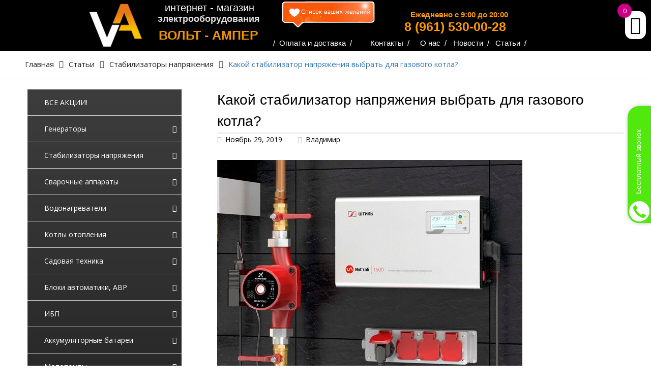

--- FILE ---
content_type: text/html; charset=UTF-8
request_url: https://va23.ru/%D1%81%D1%82%D0%B0%D1%82%D1%8C%D0%B8/%D1%81%D1%82%D0%B0%D0%B1%D0%B8%D0%BB%D0%B8%D0%B7%D0%B0%D1%82%D0%BE%D1%80%D1%8B-%D0%BD%D0%B0%D0%BF%D1%80%D1%8F%D0%B6%D0%B5%D0%BD%D0%B8%D1%8F/%D0%BA%D0%B0%D0%BA%D0%BE%D0%B9-%D1%81%D1%82%D0%B0%D0%B1%D0%B8%D0%BB%D0%B8%D0%B7%D0%B0%D1%82%D0%BE%D1%80-%D0%BD%D0%B0%D0%BF%D1%80%D1%8F%D0%B6%D0%B5%D0%BD%D0%B8%D1%8F-%D0%B2%D1%8B%D0%B1%D1%80%D0%B0/
body_size: 411901
content:
<!DOCTYPE html> <html lang="ru-RU">			<meta charset="UTF-8">
		<meta name="viewport" content="width=device-width, initial-scale=1">
		<link rel="profile" href="https://gmpg.org/xfn/11">
		<link rel="pingback" href="https://va23.ru/xmlrpc.php">
		<title>Какой стабилизатор напряжения выбрать для газового котла?</title>

<!-- This site is optimized with the Yoast SEO plugin v12.3 - https://yoast.com/wordpress/plugins/seo/ -->
<meta name="description" content="Все виды стабилизаторов напряжения призваны реализовывать две задачи: при падении или скачках доводить выходной ток до значения максимально приближенного"/>
<meta name="robots" content="max-snippet:-1, max-image-preview:large, max-video-preview:-1"/>
<link rel="canonical" href="https://va23.ru/%d1%81%d1%82%d0%b0%d1%82%d1%8c%d0%b8/%d1%81%d1%82%d0%b0%d0%b1%d0%b8%d0%bb%d0%b8%d0%b7%d0%b0%d1%82%d0%be%d1%80%d1%8b-%d0%bd%d0%b0%d0%bf%d1%80%d1%8f%d0%b6%d0%b5%d0%bd%d0%b8%d1%8f/%d0%ba%d0%b0%d0%ba%d0%be%d0%b9-%d1%81%d1%82%d0%b0%d0%b1%d0%b8%d0%bb%d0%b8%d0%b7%d0%b0%d1%82%d0%be%d1%80-%d0%bd%d0%b0%d0%bf%d1%80%d1%8f%d0%b6%d0%b5%d0%bd%d0%b8%d1%8f-%d0%b2%d1%8b%d0%b1%d1%80%d0%b0/" />
<meta property="og:locale" content="ru_RU" />
<meta property="og:type" content="article" />
<meta property="og:title" content="Какой стабилизатор напряжения выбрать для газового котла?" />
<meta property="og:description" content="Все виды стабилизаторов напряжения призваны реализовывать две задачи: при падении или скачках доводить выходной ток до значения максимально приближенного" />
<meta property="og:url" content="https://va23.ru/%d1%81%d1%82%d0%b0%d1%82%d1%8c%d0%b8/%d1%81%d1%82%d0%b0%d0%b1%d0%b8%d0%bb%d0%b8%d0%b7%d0%b0%d1%82%d0%be%d1%80%d1%8b-%d0%bd%d0%b0%d0%bf%d1%80%d1%8f%d0%b6%d0%b5%d0%bd%d0%b8%d1%8f/%d0%ba%d0%b0%d0%ba%d0%be%d0%b9-%d1%81%d1%82%d0%b0%d0%b1%d0%b8%d0%bb%d0%b8%d0%b7%d0%b0%d1%82%d0%be%d1%80-%d0%bd%d0%b0%d0%bf%d1%80%d1%8f%d0%b6%d0%b5%d0%bd%d0%b8%d1%8f-%d0%b2%d1%8b%d0%b1%d1%80%d0%b0/" />
<meta property="article:section" content="Стабилизаторы напряжения" />
<meta property="article:published_time" content="2019-11-29T18:56:10+00:00" />
<meta property="article:modified_time" content="2019-12-01T11:16:52+00:00" />
<meta property="og:updated_time" content="2019-12-01T11:16:52+00:00" />
<meta property="og:image" content="https://va23.ru/wp-content/uploads/2019/11/DGXgAAp-min.jpg" />
<meta property="og:image:secure_url" content="https://va23.ru/wp-content/uploads/2019/11/DGXgAAp-min.jpg" />
<meta property="og:image:width" content="600" />
<meta property="og:image:height" content="450" />
<meta name="twitter:card" content="summary_large_image" />
<meta name="twitter:description" content="Все виды стабилизаторов напряжения призваны реализовывать две задачи: при падении или скачках доводить выходной ток до значения максимально приближенного" />
<meta name="twitter:title" content="Какой стабилизатор напряжения выбрать для газового котла?" />
<meta name="twitter:image" content="https://va23.ru/wp-content/uploads/2019/11/DGXgAAp-min.jpg" />
<script type='application/ld+json' class='yoast-schema-graph yoast-schema-graph--main'>{"@context":"https://schema.org","@graph":[{"@type":"Organization","@id":"https://va23.ru/#organization","name":"\u0412\u043e\u043b\u044c\u0442-\u0410\u043c\u043f\u0435\u0440","url":"https://va23.ru/","sameAs":[],"logo":{"@type":"ImageObject","@id":"https://va23.ru/#logo","url":"https://va23.ru/wp-content/uploads/2019/07/logonew-min.png","width":400,"height":150,"caption":"\u0412\u043e\u043b\u044c\u0442-\u0410\u043c\u043f\u0435\u0440"},"image":{"@id":"https://va23.ru/#logo"}},{"@type":"WebSite","@id":"https://va23.ru/#website","url":"https://va23.ru/","name":"","publisher":{"@id":"https://va23.ru/#organization"},"potentialAction":{"@type":"SearchAction","target":"https://va23.ru/?s={search_term_string}","query-input":"required name=search_term_string"}},{"@type":"ImageObject","@id":"https://va23.ru/%d1%81%d1%82%d0%b0%d1%82%d1%8c%d0%b8/%d1%81%d1%82%d0%b0%d0%b1%d0%b8%d0%bb%d0%b8%d0%b7%d0%b0%d1%82%d0%be%d1%80%d1%8b-%d0%bd%d0%b0%d0%bf%d1%80%d1%8f%d0%b6%d0%b5%d0%bd%d0%b8%d1%8f/%d0%ba%d0%b0%d0%ba%d0%be%d0%b9-%d1%81%d1%82%d0%b0%d0%b1%d0%b8%d0%bb%d0%b8%d0%b7%d0%b0%d1%82%d0%be%d1%80-%d0%bd%d0%b0%d0%bf%d1%80%d1%8f%d0%b6%d0%b5%d0%bd%d0%b8%d1%8f-%d0%b2%d1%8b%d0%b1%d1%80%d0%b0/#primaryimage","url":"https://va23.ru/wp-content/uploads/2019/11/DGXgAAp-min.jpg","width":600,"height":450},{"@type":"WebPage","@id":"https://va23.ru/%d1%81%d1%82%d0%b0%d1%82%d1%8c%d0%b8/%d1%81%d1%82%d0%b0%d0%b1%d0%b8%d0%bb%d0%b8%d0%b7%d0%b0%d1%82%d0%be%d1%80%d1%8b-%d0%bd%d0%b0%d0%bf%d1%80%d1%8f%d0%b6%d0%b5%d0%bd%d0%b8%d1%8f/%d0%ba%d0%b0%d0%ba%d0%be%d0%b9-%d1%81%d1%82%d0%b0%d0%b1%d0%b8%d0%bb%d0%b8%d0%b7%d0%b0%d1%82%d0%be%d1%80-%d0%bd%d0%b0%d0%bf%d1%80%d1%8f%d0%b6%d0%b5%d0%bd%d0%b8%d1%8f-%d0%b2%d1%8b%d0%b1%d1%80%d0%b0/#webpage","url":"https://va23.ru/%d1%81%d1%82%d0%b0%d1%82%d1%8c%d0%b8/%d1%81%d1%82%d0%b0%d0%b1%d0%b8%d0%bb%d0%b8%d0%b7%d0%b0%d1%82%d0%be%d1%80%d1%8b-%d0%bd%d0%b0%d0%bf%d1%80%d1%8f%d0%b6%d0%b5%d0%bd%d0%b8%d1%8f/%d0%ba%d0%b0%d0%ba%d0%be%d0%b9-%d1%81%d1%82%d0%b0%d0%b1%d0%b8%d0%bb%d0%b8%d0%b7%d0%b0%d1%82%d0%be%d1%80-%d0%bd%d0%b0%d0%bf%d1%80%d1%8f%d0%b6%d0%b5%d0%bd%d0%b8%d1%8f-%d0%b2%d1%8b%d0%b1%d1%80%d0%b0/","inLanguage":"ru-RU","name":"\u041a\u0430\u043a\u043e\u0439 \u0441\u0442\u0430\u0431\u0438\u043b\u0438\u0437\u0430\u0442\u043e\u0440 \u043d\u0430\u043f\u0440\u044f\u0436\u0435\u043d\u0438\u044f \u0432\u044b\u0431\u0440\u0430\u0442\u044c \u0434\u043b\u044f \u0433\u0430\u0437\u043e\u0432\u043e\u0433\u043e \u043a\u043e\u0442\u043b\u0430?","isPartOf":{"@id":"https://va23.ru/#website"},"primaryImageOfPage":{"@id":"https://va23.ru/%d1%81%d1%82%d0%b0%d1%82%d1%8c%d0%b8/%d1%81%d1%82%d0%b0%d0%b1%d0%b8%d0%bb%d0%b8%d0%b7%d0%b0%d1%82%d0%be%d1%80%d1%8b-%d0%bd%d0%b0%d0%bf%d1%80%d1%8f%d0%b6%d0%b5%d0%bd%d0%b8%d1%8f/%d0%ba%d0%b0%d0%ba%d0%be%d0%b9-%d1%81%d1%82%d0%b0%d0%b1%d0%b8%d0%bb%d0%b8%d0%b7%d0%b0%d1%82%d0%be%d1%80-%d0%bd%d0%b0%d0%bf%d1%80%d1%8f%d0%b6%d0%b5%d0%bd%d0%b8%d1%8f-%d0%b2%d1%8b%d0%b1%d1%80%d0%b0/#primaryimage"},"datePublished":"2019-11-29T18:56:10+00:00","dateModified":"2019-12-01T11:16:52+00:00","description":"\u0412\u0441\u0435 \u0432\u0438\u0434\u044b \u0441\u0442\u0430\u0431\u0438\u043b\u0438\u0437\u0430\u0442\u043e\u0440\u043e\u0432 \u043d\u0430\u043f\u0440\u044f\u0436\u0435\u043d\u0438\u044f \u043f\u0440\u0438\u0437\u0432\u0430\u043d\u044b \u0440\u0435\u0430\u043b\u0438\u0437\u043e\u0432\u044b\u0432\u0430\u0442\u044c \u0434\u0432\u0435 \u0437\u0430\u0434\u0430\u0447\u0438: \u043f\u0440\u0438 \u043f\u0430\u0434\u0435\u043d\u0438\u0438 \u0438\u043b\u0438 \u0441\u043a\u0430\u0447\u043a\u0430\u0445 \u0434\u043e\u0432\u043e\u0434\u0438\u0442\u044c \u0432\u044b\u0445\u043e\u0434\u043d\u043e\u0439 \u0442\u043e\u043a \u0434\u043e \u0437\u043d\u0430\u0447\u0435\u043d\u0438\u044f \u043c\u0430\u043a\u0441\u0438\u043c\u0430\u043b\u044c\u043d\u043e \u043f\u0440\u0438\u0431\u043b\u0438\u0436\u0435\u043d\u043d\u043e\u0433\u043e"},{"@type":"Article","@id":"https://va23.ru/%d1%81%d1%82%d0%b0%d1%82%d1%8c%d0%b8/%d1%81%d1%82%d0%b0%d0%b1%d0%b8%d0%bb%d0%b8%d0%b7%d0%b0%d1%82%d0%be%d1%80%d1%8b-%d0%bd%d0%b0%d0%bf%d1%80%d1%8f%d0%b6%d0%b5%d0%bd%d0%b8%d1%8f/%d0%ba%d0%b0%d0%ba%d0%be%d0%b9-%d1%81%d1%82%d0%b0%d0%b1%d0%b8%d0%bb%d0%b8%d0%b7%d0%b0%d1%82%d0%be%d1%80-%d0%bd%d0%b0%d0%bf%d1%80%d1%8f%d0%b6%d0%b5%d0%bd%d0%b8%d1%8f-%d0%b2%d1%8b%d0%b1%d1%80%d0%b0/#article","isPartOf":{"@id":"https://va23.ru/%d1%81%d1%82%d0%b0%d1%82%d1%8c%d0%b8/%d1%81%d1%82%d0%b0%d0%b1%d0%b8%d0%bb%d0%b8%d0%b7%d0%b0%d1%82%d0%be%d1%80%d1%8b-%d0%bd%d0%b0%d0%bf%d1%80%d1%8f%d0%b6%d0%b5%d0%bd%d0%b8%d1%8f/%d0%ba%d0%b0%d0%ba%d0%be%d0%b9-%d1%81%d1%82%d0%b0%d0%b1%d0%b8%d0%bb%d0%b8%d0%b7%d0%b0%d1%82%d0%be%d1%80-%d0%bd%d0%b0%d0%bf%d1%80%d1%8f%d0%b6%d0%b5%d0%bd%d0%b8%d1%8f-%d0%b2%d1%8b%d0%b1%d1%80%d0%b0/#webpage"},"author":{"@id":"https://va23.ru/#/schema/person/41227a5485dbe9bf6b089a4012ad4dec"},"headline":"\u041a\u0430\u043a\u043e\u0439 \u0441\u0442\u0430\u0431\u0438\u043b\u0438\u0437\u0430\u0442\u043e\u0440 \u043d\u0430\u043f\u0440\u044f\u0436\u0435\u043d\u0438\u044f \u0432\u044b\u0431\u0440\u0430\u0442\u044c \u0434\u043b\u044f \u0433\u0430\u0437\u043e\u0432\u043e\u0433\u043e \u043a\u043e\u0442\u043b\u0430?","datePublished":"2019-11-29T18:56:10+00:00","dateModified":"2019-12-01T11:16:52+00:00","commentCount":0,"mainEntityOfPage":{"@id":"https://va23.ru/%d1%81%d1%82%d0%b0%d1%82%d1%8c%d0%b8/%d1%81%d1%82%d0%b0%d0%b1%d0%b8%d0%bb%d0%b8%d0%b7%d0%b0%d1%82%d0%be%d1%80%d1%8b-%d0%bd%d0%b0%d0%bf%d1%80%d1%8f%d0%b6%d0%b5%d0%bd%d0%b8%d1%8f/%d0%ba%d0%b0%d0%ba%d0%be%d0%b9-%d1%81%d1%82%d0%b0%d0%b1%d0%b8%d0%bb%d0%b8%d0%b7%d0%b0%d1%82%d0%be%d1%80-%d0%bd%d0%b0%d0%bf%d1%80%d1%8f%d0%b6%d0%b5%d0%bd%d0%b8%d1%8f-%d0%b2%d1%8b%d0%b1%d1%80%d0%b0/#webpage"},"publisher":{"@id":"https://va23.ru/#organization"},"image":{"@id":"https://va23.ru/%d1%81%d1%82%d0%b0%d1%82%d1%8c%d0%b8/%d1%81%d1%82%d0%b0%d0%b1%d0%b8%d0%bb%d0%b8%d0%b7%d0%b0%d1%82%d0%be%d1%80%d1%8b-%d0%bd%d0%b0%d0%bf%d1%80%d1%8f%d0%b6%d0%b5%d0%bd%d0%b8%d1%8f/%d0%ba%d0%b0%d0%ba%d0%be%d0%b9-%d1%81%d1%82%d0%b0%d0%b1%d0%b8%d0%bb%d0%b8%d0%b7%d0%b0%d1%82%d0%be%d1%80-%d0%bd%d0%b0%d0%bf%d1%80%d1%8f%d0%b6%d0%b5%d0%bd%d0%b8%d1%8f-%d0%b2%d1%8b%d0%b1%d1%80%d0%b0/#primaryimage"},"articleSection":"\u0421\u0442\u0430\u0431\u0438\u043b\u0438\u0437\u0430\u0442\u043e\u0440\u044b \u043d\u0430\u043f\u0440\u044f\u0436\u0435\u043d\u0438\u044f"},{"@type":["Person"],"@id":"https://va23.ru/#/schema/person/41227a5485dbe9bf6b089a4012ad4dec","name":"\u0412\u043b\u0430\u0434\u0438\u043c\u0438\u0440","image":{"@type":"ImageObject","@id":"https://va23.ru/#authorlogo","url":"https://secure.gravatar.com/avatar/b1a0be4a439ed7b6afb3201c2e5d83ec?s=96&d=mm&r=g","caption":"\u0412\u043b\u0430\u0434\u0438\u043c\u0438\u0440"},"sameAs":[]}]}</script>
<!-- / Yoast SEO plugin. -->

<link rel='dns-prefetch' href='//maps.googleapis.com' />
<link rel='dns-prefetch' href='//fonts.googleapis.com' />
<link rel='dns-prefetch' href='//s.w.org' />
<link rel="alternate" type="application/rss+xml" title=" &raquo; Лента" href="https://va23.ru/feed/" />
<link rel="alternate" type="application/rss+xml" title=" &raquo; Лента комментариев" href="https://va23.ru/comments/feed/" />
<link rel="alternate" type="application/rss+xml" title=" &raquo; Лента комментариев к &laquo;Какой стабилизатор напряжения выбрать для газового котла?&raquo;" href="https://va23.ru/%d1%81%d1%82%d0%b0%d1%82%d1%8c%d0%b8/%d1%81%d1%82%d0%b0%d0%b1%d0%b8%d0%bb%d0%b8%d0%b7%d0%b0%d1%82%d0%be%d1%80%d1%8b-%d0%bd%d0%b0%d0%bf%d1%80%d1%8f%d0%b6%d0%b5%d0%bd%d0%b8%d1%8f/%d0%ba%d0%b0%d0%ba%d0%be%d0%b9-%d1%81%d1%82%d0%b0%d0%b1%d0%b8%d0%bb%d0%b8%d0%b7%d0%b0%d1%82%d0%be%d1%80-%d0%bd%d0%b0%d0%bf%d1%80%d1%8f%d0%b6%d0%b5%d0%bd%d0%b8%d1%8f-%d0%b2%d1%8b%d0%b1%d1%80%d0%b0/feed/" />
		<script type="text/javascript">
			window._wpemojiSettings = {"baseUrl":"https:\/\/s.w.org\/images\/core\/emoji\/2.4\/72x72\/","ext":".png","svgUrl":"https:\/\/s.w.org\/images\/core\/emoji\/2.4\/svg\/","svgExt":".svg","source":{"concatemoji":"https:\/\/va23.ru\/wp-includes\/js\/wp-emoji-release.min.js?ver=4.9.5"}};
			!function(a,b,c){function d(a,b){var c=String.fromCharCode;l.clearRect(0,0,k.width,k.height),l.fillText(c.apply(this,a),0,0);var d=k.toDataURL();l.clearRect(0,0,k.width,k.height),l.fillText(c.apply(this,b),0,0);var e=k.toDataURL();return d===e}function e(a){var b;if(!l||!l.fillText)return!1;switch(l.textBaseline="top",l.font="600 32px Arial",a){case"flag":return!(b=d([55356,56826,55356,56819],[55356,56826,8203,55356,56819]))&&(b=d([55356,57332,56128,56423,56128,56418,56128,56421,56128,56430,56128,56423,56128,56447],[55356,57332,8203,56128,56423,8203,56128,56418,8203,56128,56421,8203,56128,56430,8203,56128,56423,8203,56128,56447]),!b);case"emoji":return b=d([55357,56692,8205,9792,65039],[55357,56692,8203,9792,65039]),!b}return!1}function f(a){var c=b.createElement("script");c.src=a,c.defer=c.type="text/javascript",b.getElementsByTagName("head")[0].appendChild(c)}var g,h,i,j,k=b.createElement("canvas"),l=k.getContext&&k.getContext("2d");for(j=Array("flag","emoji"),c.supports={everything:!0,everythingExceptFlag:!0},i=0;i<j.length;i++)c.supports[j[i]]=e(j[i]),c.supports.everything=c.supports.everything&&c.supports[j[i]],"flag"!==j[i]&&(c.supports.everythingExceptFlag=c.supports.everythingExceptFlag&&c.supports[j[i]]);c.supports.everythingExceptFlag=c.supports.everythingExceptFlag&&!c.supports.flag,c.DOMReady=!1,c.readyCallback=function(){c.DOMReady=!0},c.supports.everything||(h=function(){c.readyCallback()},b.addEventListener?(b.addEventListener("DOMContentLoaded",h,!1),a.addEventListener("load",h,!1)):(a.attachEvent("onload",h),b.attachEvent("onreadystatechange",function(){"complete"===b.readyState&&c.readyCallback()})),g=c.source||{},g.concatemoji?f(g.concatemoji):g.wpemoji&&g.twemoji&&(f(g.twemoji),f(g.wpemoji)))}(window,document,window._wpemojiSettings);
		</script>
		<style type="text/css">
img.wp-smiley,
img.emoji {
	display: inline !important;
	border: none !important;
	box-shadow: none !important;
	height: 1em !important;
	width: 1em !important;
	margin: 0 .07em !important;
	vertical-align: -0.1em !important;
	background: none !important;
	padding: 0 !important;
}
</style>
<link rel='stylesheet' id='elementskit-nav-menu-css'  href='https://va23.ru/wp-content/plugins/elementskit-lite/widgets/nav-menu/assets/css/style.css?x51685&amp;ver=1.1.3' type='text/css' media='all' />
<link rel='stylesheet' id='icomoon-css'  href='https://va23.ru/wp-content/plugins/pt-elementor-addons-lite/assets/css/icomoon.css?x51685&amp;ver=4.9.5' type='text/css' media='all' />
<link rel='stylesheet' id='font-css'  href='https://va23.ru/wp-content/plugins/pt-elementor-addons-lite/assets/css/frontend.css?x51685&amp;ver=4.9.5' type='text/css' media='all' />
<link rel='stylesheet' id='timeline.min-css'  href='https://va23.ru/wp-content/plugins/pt-elementor-addons-lite/assets/css/timeline.min.css?x51685&amp;ver=4.9.5' type='text/css' media='all' />
<link rel='stylesheet' id='timeline-horizontal-css'  href='https://va23.ru/wp-content/plugins/pt-elementor-addons-lite/assets/css/timeline-horizontal.css?x51685&amp;ver=4.9.5' type='text/css' media='all' />
<link rel='stylesheet' id='timeline-reset-css'  href='https://va23.ru/wp-content/plugins/pt-elementor-addons-lite/assets/css/timeline-reset.css?x51685&amp;ver=4.9.5' type='text/css' media='all' />
<link rel='stylesheet' id='wpmm-frontend-css'  href='https://va23.ru/wp-content/plugins/ap-mega-menu/css/style.css?x51685&amp;ver=4.9.5' type='text/css' media='all' />
<link rel='stylesheet' id='wpmm-animate-css-css'  href='https://va23.ru/wp-content/plugins/ap-mega-menu/css/animate.css?x51685&amp;ver=ap-mega-menu' type='text/css' media='all' />
<link rel='stylesheet' id='wpmm-frontwalker-stylesheet-css'  href='https://va23.ru/wp-content/plugins/ap-mega-menu/css/frontend_walker.css?x51685&amp;ver=ap-mega-menu' type='text/css' media='all' />
<link rel='stylesheet' id='wpmm-google-fonts-style-css'  href='//fonts.googleapis.com/css?family=Open+Sans%3A400%2C300%2C300italic%2C400italic%2C600%2C600italic%2C700&#038;ver=4.9.5' type='text/css' media='all' />
<link rel='stylesheet' id='wpmegamenu-fontawesome-css'  href='https://va23.ru/wp-content/plugins/ap-mega-menu/css/wpmm-icons/font-awesome/font-awesome.min.css?x51685&amp;ver=ap-mega-menu' type='text/css' media='all' />
<link rel='stylesheet' id='wpmegamenu-genericons-css'  href='https://va23.ru/wp-content/plugins/ap-mega-menu/css/wpmm-icons/genericons.css?x51685&amp;ver=ap-mega-menu' type='text/css' media='all' />
<link rel='stylesheet' id='dashicons-css'  href='https://va23.ru/wp-includes/css/dashicons.min.css?x51685&amp;ver=4.9.5' type='text/css' media='all' />
<style id='dashicons-inline-css' type='text/css'>
[data-font="Dashicons"]:before {font-family: 'Dashicons' !important;content: attr(data-icon) !important;speak: none !important;font-weight: normal !important;font-variant: normal !important;text-transform: none !important;line-height: 1 !important;font-style: normal !important;-webkit-font-smoothing: antialiased !important;-moz-osx-font-smoothing: grayscale !important;}
</style>
<link rel='stylesheet' id='common-card-style-css'  href='https://va23.ru/wp-content/plugins/card-elements-for-elementor/assets/css/common-card-style.css?x51685&amp;ver=4.9.5' type='text/css' media='all' />
<link rel='stylesheet' id='profile-card-style-css'  href='https://va23.ru/wp-content/plugins/card-elements-for-elementor/assets/css/profile-card-style.css?x51685&amp;ver=4.9.5' type='text/css' media='all' />
<link rel='stylesheet' id='testimonial-card-style-css'  href='https://va23.ru/wp-content/plugins/card-elements-for-elementor/assets/css/testimonial-card-style.css?x51685&amp;ver=4.9.5' type='text/css' media='all' />
<link rel='stylesheet' id='post-card-style-css'  href='https://va23.ru/wp-content/plugins/card-elements-for-elementor/assets/css/post-card-style.css?x51685&amp;ver=4.9.5' type='text/css' media='all' />
<link rel='stylesheet' id='contact-form-7-css'  href='https://va23.ru/wp-content/plugins/contact-form-7/includes/css/styles.css?x51685&amp;ver=5.2' type='text/css' media='all' />
<link rel='stylesheet' id='fd-imagebox-element-css'  href='https://va23.ru/wp-content/plugins/fd-elementor-imagebox/assets/css/fd-elemetor-imagebox.css?x51685&amp;ver=4.9.5' type='text/css' media='all' />
<link rel='stylesheet' id='menu-image-css'  href='https://va23.ru/wp-content/plugins/menu-image/menu-image.css?x51685&amp;ver=1.1' type='text/css' media='all' />
<link rel='stylesheet' id='woocommerce-layout-css'  href='https://va23.ru/wp-content/plugins/woocommerce/assets/css/woocommerce-layout.css?x51685&amp;ver=3.3.4' type='text/css' media='all' />
<link rel='stylesheet' id='woocommerce-smallscreen-css'  href='https://va23.ru/wp-content/plugins/woocommerce/assets/css/woocommerce-smallscreen.css?x51685&amp;ver=3.3.4' type='text/css' media='only screen and (max-width: 768px)' />
<link rel='stylesheet' id='woocommerce-general-css'  href='https://va23.ru/wp-content/plugins/woocommerce/assets/css/woocommerce.css?x51685&amp;ver=3.3.4' type='text/css' media='all' />
<link rel='stylesheet' id='woolentor-widgets-pro-css'  href='https://va23.ru/wp-content/plugins/woolentor-addons-pro/assets/css/woolentor-widgets-pro.css?x51685&amp;ver=1.0.1' type='text/css' media='all' />
<style id='woolentor-widgets-pro-inline-css' type='text/css'>

        
            .woolentor-page-template .woocommerce{
                margin: 0 auto;
                width: 1140px;
            }
        
        
        
        .woocommerce-notices-wrapper{
            margin: 0 auto;
            width: 1140px;
        }
    
        
</style>
<link rel='stylesheet' id='htflexboxgrid-css'  href='https://va23.ru/wp-content/plugins/woolentor-addons/assets/css/htflexboxgrid.css?x51685&amp;ver=1.3.1' type='text/css' media='all' />
<link rel='stylesheet' id='font-awesome-css'  href='https://va23.ru/wp-content/plugins/elementor/assets/lib/font-awesome/css/font-awesome.min.css?x51685&amp;ver=4.7.0' type='text/css' media='all' />
<style id='font-awesome-inline-css' type='text/css'>
[data-font="FontAwesome"]:before {font-family: 'FontAwesome' !important;content: attr(data-icon) !important;speak: none !important;font-weight: normal !important;font-variant: normal !important;text-transform: none !important;line-height: 1 !important;font-style: normal !important;-webkit-font-smoothing: antialiased !important;-moz-osx-font-smoothing: grayscale !important;}
</style>
<link rel='stylesheet' id='simple-line-icons-css'  href='https://va23.ru/wp-content/plugins/woolentor-addons/assets/css/simple-line-icons.css?x51685&amp;ver=1.3.1' type='text/css' media='all' />
<link rel='stylesheet' id='slick-css'  href='https://va23.ru/wp-content/plugins/woolentor-addons/assets/css/slick.css?x51685&amp;ver=1.3.1' type='text/css' media='all' />
<link rel='stylesheet' id='woolentor-widgets-css'  href='https://va23.ru/wp-content/plugins/woolentor-addons/assets/css/woolentor-widgets.css?x51685&amp;ver=1.3.1' type='text/css' media='all' />
<link rel='stylesheet' id='hamburger.css-css'  href='https://va23.ru/wp-content/plugins/wp-responsive-menu/css/wpr-hamburger.css?x51685&amp;ver=1.0' type='text/css' media='all' />
<link rel='stylesheet' id='wprmenu.css-css'  href='https://va23.ru/wp-content/plugins/wp-responsive-menu/css/wprmenu.css?x51685&amp;ver=1.0' type='text/css' media='all' />
<style id='wprmenu.css-inline-css' type='text/css'>
@media only screen and ( max-width: 768px ) {
				#wprmenu_bar {
					background-color: #000000;
				}
			
				html body div#mg-wprm-wrap .wpr_submit .icon.icon-search {
					color: #FFFFFF;
				}
				#wprmenu_bar .menu_title, #wprmenu_bar .wprmenu_icon_menu {
					color: #ffffff;
				}
				#wprmenu_bar .menu_title {
					font-size: 10px;
					font-weight: bold;
				}
				#mg-wprm-wrap li.menu-item a {
					font-size: 14px;
					text-transform: capitalize;
					font-weight: normal;
				}
				#mg-wprm-wrap li.menu-item-has-children ul.sub-menu a {
					font-size: 12px;
					text-transform: capitalize;
					font-weight: normal;
				}
				#mg-wprm-wrap li.current-menu-item > a {
					background: #000000;
				}
				#mg-wprm-wrap li.current-menu-item > a,
				#mg-wprm-wrap li.current-menu-item span.wprmenu_icon{
					color: #000000 !important;
				}
				#mg-wprm-wrap {
					background-color: #ffffff;
				}
				.cbp-spmenu-push-toright {
					left: 100% ;
				}
				.cbp-spmenu-push-toright .mm-slideout {
					left:100% ;
				}
				.cbp-spmenu-push-toleft {
					left: -100% ;
				}
				#mg-wprm-wrap.cbp-spmenu-right,
				#mg-wprm-wrap.cbp-spmenu-left,
				#mg-wprm-wrap.cbp-spmenu-right.custom,
				#mg-wprm-wrap.cbp-spmenu-left.custom,
				.cbp-spmenu-vertical {
					width: 100%;
					max-width: 400px;
				}
				#mg-wprm-wrap ul#wprmenu_menu_ul li.menu-item a,
				div#mg-wprm-wrap ul li span.wprmenu_icon {
					color: #000000 !important;
				}
				#mg-wprm-wrap ul#wprmenu_menu_ul li.menu-item a:hover {
					background: #e87b15;
					color: #000000 !important;
				}
				div#mg-wprm-wrap ul>li:hover>span.wprmenu_icon {
					color: #000000 !important;
				}
				.wprmenu_bar .hamburger-inner, .wprmenu_bar .hamburger-inner::before, .wprmenu_bar .hamburger-inner::after {
					background: #ffffff;
				}
				.wprmenu_bar .hamburger:hover .hamburger-inner, .wprmenu_bar .hamburger:hover .hamburger-inner::before,
			 .wprmenu_bar .hamburger:hover .hamburger-inner::after {
				background: #ffffff;
				}
			div.wprmenu_bar div.hamburger{padding-right: 6px !important;}
				#wprmenu_menu, #wprmenu_menu ul, #wprmenu_menu li, .wprmenu_no_border_bottom {
					border-bottom:none;
				}
				#wprmenu_menu.wprmenu_levels ul li ul {
					border-top:none;
				}
			
				#wprmenu_menu.left {
					width:100%;
					left: -100%;
					right: auto;
				}
				#wprmenu_menu.right {
					width:100%;
					right: -100%;
					left: auto;
				}
			
					.wprmenu_bar .hamburger {
						float: left;
					}
					.wprmenu_bar #custom_menu_icon.hamburger {
						top: 0px;
						left: 0px;
						float: left !important;
						background-color: #CCCCCC;
					}
					

				#mob-menu2,#mob-menu{ display: none !important; }.custMenu #custom_menu_icon {
				display: block;
			}html { padding-top: 42px !important; }#wprmenu_bar,#mg-wprm-wrap { display: block; }
			div#wpadminbar { position: fixed; }}
</style>
<link rel='stylesheet' id='wpr_icons-css'  href='https://va23.ru/wp-content/plugins/wp-responsive-menu/inc/icons/style.css?x51685&amp;ver=1.0' type='text/css' media='all' />
<link rel='stylesheet' id='wccs-public-css'  href='https://va23.ru/wp-content/plugins/easy-woocommerce-discounts/public/css/wccs-public.min.css?x51685&amp;ver=4.9.5' type='text/css' media='all' />
<link rel='stylesheet' id='ep-elements-css'  href='https://va23.ru/wp-content/plugins/mega-woocommerce-addons-for-elementor/assets/css/ep-elements.css?x51685&amp;ver=4.9.5' type='text/css' media='all' />
<link rel='stylesheet' id='xoo-wsc-css'  href='https://va23.ru/wp-content/plugins/side-cart-woocommerce/public/css/xoo-wsc-public.css?x51685&amp;ver=2.1' type='text/css' media='all' />
<style id='xoo-wsc-inline-css' type='text/css'>

			.xoo-wsc-ctxt{
				font-size: 25px;
			}

			.xoo-wsc-container{
				width: 300px;
			}
			.xoo-wsc-body{
				font-size: 14px;
			}
			.xoo-wsc-img-col{
				width: 35%;
			}
			.xoo-wsc-sum-col{
				width: 60%;
			}
			.xoo-wsc-basket{
				background-color: #ffffff;
				top: 12px;
				position: fixed;
			}
			
			.xoo-wsc-bki{
				color: #000000;
				font-size: 35px;
			}
			.xoo-wsc-items-count{
				background-color: #cc0086;
				color: #ffffff;
			}
			.xoo-wsc-footer a.button{
				margin: 4px 0;
			}
		.xoo-wsc-footer{
				position: absolute;
			}
			.xoo-wsc-container{
				top: 0;
				bottom: 0;
			}
				.xoo-wsc-basket{
					right: 0;
				}
				.xoo-wsc-basket, .xoo-wsc-container{
					transition-property: right;
				}
				.xoo-wsc-items-count{
					left: -15px;
				}
				.xoo-wsc-container{
					right: -300px;
				}
				.xoo-wsc-modal.xoo-wsc-active .xoo-wsc-basket{
					right: 300px;
				}
				.xoo-wsc-modal.xoo-wsc-active .xoo-wsc-container{
					right: 0;
				}
			
</style>
<link rel='stylesheet' id='yith-quick-view-css'  href='https://va23.ru/wp-content/plugins/yith-woocommerce-quick-view/assets/css/yith-quick-view.css?x51685&amp;ver=4.9.5' type='text/css' media='all' />
<style id='yith-quick-view-inline-css' type='text/css'>

				#yith-quick-view-modal .yith-wcqv-main{background:#ffffff;}
				#yith-quick-view-close{color:#cdcdcd;}
				#yith-quick-view-close:hover{color:#ff0000;}
</style>
<link rel='stylesheet' id='tinvwl-css'  href='https://va23.ru/wp-content/plugins/ti-woocommerce-wishlist/assets/css/public.min.css?x51685&amp;ver=1.12.0' type='text/css' media='all' />
<link rel='stylesheet' id='clean-commerce-google-fonts-css'  href='//fonts.googleapis.com/css?family=Open+Sans%3A400%2C300%2C500&#038;subset=latin%2Clatin-ext' type='text/css' media='all' />
<link rel='stylesheet' id='jquery-sidr-css'  href='https://va23.ru/wp-content/themes/clean-commerce/third-party/sidr/css/jquery.sidr.dark.min.css?x51685&amp;ver=2.2.1' type='text/css' media='all' />
<link rel='stylesheet' id='jquery-slick-css'  href='https://va23.ru/wp-content/themes/clean-commerce/third-party/slick/slick.min.css?x51685&amp;ver=1.6.0' type='text/css' media='all' />
<link rel='stylesheet' id='clean-commerce-style-css'  href='https://va23.ru/wp-content/themes/clean-commerce/style.css?x51685&amp;ver=1.1.0' type='text/css' media='all' />
<link rel='stylesheet' id='elementskit-framework-css-frontend-css'  href='https://va23.ru/wp-content/plugins/elementskit-lite/libs/framework/assets/css/frontend-style.css?x51685&amp;ver=4.9.5' type='text/css' media='all' />
<link rel='stylesheet' id='prdctfltr-css'  href='https://va23.ru/wp-content/plugins/prdctfltr/lib/css/style.min.css?x51685&amp;ver=6.5.4' type='text/css' media='all' />
<link rel='stylesheet' id='wcspp-css'  href='https://va23.ru/wp-content/plugins/share-print-pdf-woocommerce/includes/css/style.min.css?x51685&amp;ver=2.3.7' type='text/css' media='all' />
<link rel='stylesheet' id='kadence-woo-ele-templates-css'  href='https://va23.ru/wp-content/plugins/kadence-woocommerce-elementor/assets/css/kadence-woocommerce-elementor.css?x51685&amp;ver=1.0.3' type='text/css' media='all' />
<link rel='stylesheet' id='wpb_wmca_accordion_style-css'  href='https://va23.ru/wp-content/plugins/wpb-accordion-menu-or-category/assets/css/wpb_wmca_style.css?x51685&amp;ver=1.0' type='text/css' media='all' />
<link rel='stylesheet' id='jquery-lazyloadxt-spinner-css-css'  href='//va23.ru/wp-content/plugins/a3-lazy-load/assets/css/jquery.lazyloadxt.spinner.css?x51685&amp;ver=4.9.5' type='text/css' media='all' />
<link rel='stylesheet' id='a3a3_lazy_load-css'  href='//va23.ru/wp-content/uploads/sass/a3_lazy_load.min.css?x51685&amp;ver=1570897891' type='text/css' media='all' />
<link rel='stylesheet' id='elementskit-fonts-css'  href='https://fonts.googleapis.com/css?family=Lato%3A100%2C300%2C400%2C700%2C900%7CPlayfair+Display%3A400%2C700%2C700i%2C900%2C900i&#038;ver=1.1.3' type='text/css' media='all' />
<link rel='stylesheet' id='ekiticons-css'  href='https://va23.ru/wp-content/plugins/elementskit-lite/widgets/init/assets/css/ekiticons.css?x51685&amp;ver=1.1.3' type='text/css' media='all' />
<link rel='stylesheet' id='animate-css'  href='https://va23.ru/wp-content/plugins/elementskit-lite/widgets/init/assets/css/animate.css?x51685&amp;ver=1.1.3' type='text/css' media='all' />
<link rel='stylesheet' id='magnific-popup-css'  href='https://va23.ru/wp-content/plugins/elementskit-lite/widgets/init/assets/css/magnific-popup.css?x51685&amp;ver=1.1.3' type='text/css' media='all' />
<link rel='stylesheet' id='grid-loading-animation-css'  href='https://va23.ru/wp-content/plugins/elementskit-lite/widgets/init/assets/css/grid-loading-animation.css?x51685&amp;ver=1.1.3' type='text/css' media='all' />
<link rel='stylesheet' id='twentytwenty-css'  href='https://va23.ru/wp-content/plugins/elementskit-lite/widgets/init/assets/css/twentytwenty.css?x51685&amp;ver=1.1.3' type='text/css' media='all' />
<link rel='stylesheet' id='flatpickr-css'  href='https://va23.ru/wp-content/plugins/elementor/assets/lib/flatpickr/flatpickr.min.css?x51685&amp;ver=4.1.4' type='text/css' media='all' />
<link rel='stylesheet' id='swiper-css'  href='https://va23.ru/wp-content/plugins/elementskit-lite/widgets/init/assets/css/swiper.min.css?x51685&amp;ver=1.1.3' type='text/css' media='all' />
<link rel='stylesheet' id='plugins-css'  href='https://va23.ru/wp-content/plugins/elementskit-lite/widgets/init/assets/css/plugins.css?x51685&amp;ver=1.1.3' type='text/css' media='all' />
<link rel='stylesheet' id='slick-css-css'  href='https://va23.ru/wp-content/plugins/elementskit-lite/widgets/init/assets/css/slick.css?x51685&amp;ver=1.1.3' type='text/css' media='all' />
<link rel='stylesheet' id='slick-theme-css'  href='https://va23.ru/wp-content/plugins/elementskit-lite/widgets/init/assets/css/slick-theme.css?x51685&amp;ver=1.1.3' type='text/css' media='all' />
<link rel='stylesheet' id='elementskit-style-css'  href='https://va23.ru/wp-content/plugins/elementskit-lite/widgets/init/assets/css/style.css?x51685&amp;ver=1.1.3' type='text/css' media='all' />
<link rel='stylesheet' id='elementskit-responsive-css'  href='https://va23.ru/wp-content/plugins/elementskit-lite/widgets/init/assets/css/responsive.css?x51685&amp;ver=1.1.3' type='text/css' media='all' />
<link rel='stylesheet' id='awooc-styles-css'  href='https://va23.ru/wp-content/plugins/art-woocommerce-order-one-click/assets/css/awooc-styles.min.css?x51685&amp;ver=2.3.5' type='text/css' media='all' />
<link rel='stylesheet' id='dgwt-wcas-style-css'  href='https://va23.ru/wp-content/plugins/ajax-search-for-woocommerce/assets/css/style.css?x51685&amp;ver=1.1.6' type='text/css' media='all' />
<script type='text/javascript' src='https://va23.ru/wp-includes/js/jquery/jquery.js?x51685&amp;ver=1.12.4'></script>
<script type='text/javascript' src='https://va23.ru/wp-includes/js/jquery/jquery-migrate.min.js?x51685&amp;ver=1.4.1'></script>
<script type='text/javascript'>
/* <![CDATA[ */
var wp_megamenu_params = {"wpmm_mobile_toggle_option":"toggle_standard","wpmm_event_behavior":"follow_link","wpmm_ajaxurl":"https:\/\/va23.ru\/wp-admin\/admin-ajax.php","wpmm_ajax_nonce":"bdf98de56a","check_woocommerce_enabled":"true","wpmm_mlabel_animation_type":"none","wpmm_animation_delay":"","wpmm_animation_duration":"","wpmm_animation_iteration_count":"1","enable_mobile":"0"};
/* ]]> */
</script>
<script type='text/javascript' src='https://va23.ru/wp-content/plugins/ap-mega-menu/js/frontend.js?x51685&amp;ver=ap-mega-menu'></script>
<script type='text/javascript' src='https://maps.googleapis.com/maps/api/js?key&#038;ver=4.9.5'></script>
<script type='text/javascript' src='https://va23.ru/wp-content/plugins/woocommerce/assets/js/jquery-blockui/jquery.blockUI.min.js?x51685&amp;ver=2.70'></script>
<script type='text/javascript' src='https://va23.ru/wp-content/plugins/wp-responsive-menu/js/jquery.touchSwipe.min.js?x51685&amp;ver=1.0'></script>
<script type='text/javascript'>
/* <![CDATA[ */
var wprmenu = {"zooming":"no","from_width":"768","push_width":"400","menu_width":"100","parent_click":"yes","swipe":"no"};
/* ]]> */
</script>
<script type='text/javascript' src='https://va23.ru/wp-content/plugins/wp-responsive-menu/js/wprmenu.js?x51685&amp;ver=1.0'></script>
<script type='text/javascript' src='https://va23.ru/wp-content/plugins/elementskit-lite/libs/framework/assets/js/frontend-script.js?x51685&amp;ver=1'></script>
<script type='text/javascript'>
        //console.log(window.elementskit);

		var elementskit = {
            resturl: 'https://va23.ru/wp-json/elementskit/v1/',
        }

        //console.log(window.elementskit);
		
</script>
<script type='text/javascript'>
/* <![CDATA[ */
var a3_lazyload_params = {"apply_images":"1","apply_videos":"1"};
/* ]]> */
</script>
<script type='text/javascript' src='//va23.ru/wp-content/plugins/a3-lazy-load/assets/js/jquery.lazyloadxt.extra.min.js?x51685&amp;ver=2.3.2'></script>
<script type='text/javascript' src='//va23.ru/wp-content/plugins/a3-lazy-load/assets/js/jquery.lazyloadxt.srcset.min.js?x51685&amp;ver=2.3.2'></script>
<script type='text/javascript'>
/* <![CDATA[ */
var a3_lazyload_extend_params = {"edgeY":"0","horizontal_container_classnames":""};
/* ]]> */
</script>
<script type='text/javascript' src='//va23.ru/wp-content/plugins/a3-lazy-load/assets/js/jquery.lazyloadxt.extend.js?x51685&amp;ver=2.3.2'></script>
<script type='text/javascript'>
/* <![CDATA[ */
var awooc_scripts = {"url":"https:\/\/va23.ru\/wp-admin\/admin-ajax.php","nonce":"9b31c11be4","product_qty":"\u041a\u043e\u043b\u0438\u0447\u0435\u0441\u0442\u0432\u043e: ","product_title":"\u041d\u0430\u0438\u043c\u0435\u043d\u043e\u0432\u0430\u043d\u0438\u0435: ","product_price":"\u0426\u0435\u043d\u0430: ","product_sku":"\u0410\u0440\u0442\u0438\u043a\u0443\u043b: ","product_attr":"\u0410\u0442\u0440\u0438\u0431\u0443\u0442\u044b: ","product_data_title":"\u0418\u043d\u0444\u043e\u0440\u043c\u0430\u0446\u0438\u044f \u043e \u0432\u044b\u0431\u0440\u0430\u043d\u043d\u043e\u043c \u0442\u043e\u0432\u0430\u0440\u0435","title_close":"\u0422\u043a\u043d\u0443\u0442\u044c \u0434\u043b\u044f \u0437\u0430\u043a\u0440\u044b\u0442\u0438\u044f","mode":"show_add_to_card","fadeIn":"400","fadeOut":"400"};
/* ]]> */
</script>
<script type='text/javascript' src='https://va23.ru/wp-content/plugins/art-woocommerce-order-one-click/assets/js/awooc-scripts.min.js?x51685&amp;ver=2.3.5'></script>
<link rel='https://api.w.org/' href='https://va23.ru/wp-json/' />
<link rel="EditURI" type="application/rsd+xml" title="RSD" href="https://va23.ru/xmlrpc.php?rsd" />
<link rel="wlwmanifest" type="application/wlwmanifest+xml" href="https://va23.ru/wp-includes/wlwmanifest.xml" /> 
<meta name="generator" content="WordPress 4.9.5" />
<meta name="generator" content="WooCommerce 3.3.4" />
<link rel='shortlink' href='https://va23.ru/?p=14536' />
<link rel="alternate" type="application/json+oembed" href="https://va23.ru/wp-json/oembed/1.0/embed?url=https%3A%2F%2Fva23.ru%2F%25d1%2581%25d1%2582%25d0%25b0%25d1%2582%25d1%258c%25d0%25b8%2F%25d1%2581%25d1%2582%25d0%25b0%25d0%25b1%25d0%25b8%25d0%25bb%25d0%25b8%25d0%25b7%25d0%25b0%25d1%2582%25d0%25be%25d1%2580%25d1%258b-%25d0%25bd%25d0%25b0%25d0%25bf%25d1%2580%25d1%258f%25d0%25b6%25d0%25b5%25d0%25bd%25d0%25b8%25d1%258f%2F%25d0%25ba%25d0%25b0%25d0%25ba%25d0%25be%25d0%25b9-%25d1%2581%25d1%2582%25d0%25b0%25d0%25b1%25d0%25b8%25d0%25bb%25d0%25b8%25d0%25b7%25d0%25b0%25d1%2582%25d0%25be%25d1%2580-%25d0%25bd%25d0%25b0%25d0%25bf%25d1%2580%25d1%258f%25d0%25b6%25d0%25b5%25d0%25bd%25d0%25b8%25d1%258f-%25d0%25b2%25d1%258b%25d0%25b1%25d1%2580%25d0%25b0%2F" />
<link rel="alternate" type="text/xml+oembed" href="https://va23.ru/wp-json/oembed/1.0/embed?url=https%3A%2F%2Fva23.ru%2F%25d1%2581%25d1%2582%25d0%25b0%25d1%2582%25d1%258c%25d0%25b8%2F%25d1%2581%25d1%2582%25d0%25b0%25d0%25b1%25d0%25b8%25d0%25bb%25d0%25b8%25d0%25b7%25d0%25b0%25d1%2582%25d0%25be%25d1%2580%25d1%258b-%25d0%25bd%25d0%25b0%25d0%25bf%25d1%2580%25d1%258f%25d0%25b6%25d0%25b5%25d0%25bd%25d0%25b8%25d1%258f%2F%25d0%25ba%25d0%25b0%25d0%25ba%25d0%25be%25d0%25b9-%25d1%2581%25d1%2582%25d0%25b0%25d0%25b1%25d0%25b8%25d0%25bb%25d0%25b8%25d0%25b7%25d0%25b0%25d1%2582%25d0%25be%25d1%2580-%25d0%25bd%25d0%25b0%25d0%25bf%25d1%2580%25d1%258f%25d0%25b6%25d0%25b5%25d0%25bd%25d0%25b8%25d1%258f-%25d0%25b2%25d1%258b%25d0%25b1%25d1%2580%25d0%25b0%2F&#038;format=xml" />
<style type='text/css'>                .wp-megamenu-main-wrapper .wpmm-mega-menu-icon{
                font-size: 13px;
                }
                </style>	<script type="text/javascript">
		MPSLCore = {
			'path': "https://va23.ru/wp-content/plugins/motopress-slider-lite/motoslider_core/",
			'version': "2.1.0"
		};
	</script>
	<style type="text/css">
		/* @font-face { font-family: "Rubl Sign"; src: url(https://va23.ru/wp-content/plugins/saphali-woocommerce-lite/ruble.eot); } */
		
		@font-face { font-family: "rub-arial-regular"; src: url("https://va23.ru/wp-content/plugins/saphali-woocommerce-lite/ruble-simb.woff"), url("https://va23.ru/wp-content/plugins/saphali-woocommerce-lite/ruble-simb.ttf");
		}
		span.rur {
			font-family: rub-arial-regular;
			text-transform: uppercase;
		}
		span.rur span { display: none; }

		/* span.rur { font-family: "Rubl Sign"; text-transform: uppercase;}
		span.rur:before {top: 0.06em;left: 0.55em;content: '\2013'; position: relative;} */
	</style>
		<!-- Markup (JSON-LD) structured in schema.org ver.4.6.5 START -->
<script type="application/ld+json">
{
    "@context": "http://schema.org",
    "@type": "LocalBusiness",
    "name": "Вольт - Ампер продажа электрооборудования",
    "image": "https://va23.ru/wp-content/uploads/2019/01/va23_log-min.png",
    "url": "https://va23.ru",
    "telephone": "+7 (961) 53-000-43",
    "address": {
        "@type": "PostalAddress",
        "streetAddress": "ул. Рашпилевская 228",
        "addressLocality": "г. Краснодар",
        "postalCode": "350051",
        "addressCountry": "Россия"
    },
    "openingHours": [
        "Mo-Su 09:00-20:00"
    ]
}
</script>
<script type="application/ld+json">
{
    "@context": "http://schema.org",
    "@type": "BlogPosting",
    "mainEntityOfPage": {
        "@type": "WebPage",
        "@id": "https://va23.ru/%d1%81%d1%82%d0%b0%d1%82%d1%8c%d0%b8/%d1%81%d1%82%d0%b0%d0%b1%d0%b8%d0%bb%d0%b8%d0%b7%d0%b0%d1%82%d0%be%d1%80%d1%8b-%d0%bd%d0%b0%d0%bf%d1%80%d1%8f%d0%b6%d0%b5%d0%bd%d0%b8%d1%8f/%d0%ba%d0%b0%d0%ba%d0%be%d0%b9-%d1%81%d1%82%d0%b0%d0%b1%d0%b8%d0%bb%d0%b8%d0%b7%d0%b0%d1%82%d0%be%d1%80-%d0%bd%d0%b0%d0%bf%d1%80%d1%8f%d0%b6%d0%b5%d0%bd%d0%b8%d1%8f-%d0%b2%d1%8b%d0%b1%d1%80%d0%b0/"
    },
    "headline": "Какой стабилизатор напряжения выбрать для газового котла?",
    "datePublished": "2019-11-29T21:56:10+0300",
    "dateModified": "2019-12-01T14:16:52+0300",
    "author": {
        "@type": "Person",
        "name": "Владимир"
    },
    "description": "Все виды стабилизаторов напряжения призваны реализовывать две задачи: при падении или скачках доводить выходно",
    "image": {
        "@type": "ImageObject",
        "url": "https://va23.ru/wp-content/uploads/2019/11/DGXgAAp-min.jpg",
        "width": 600,
        "height": 450
    },
    "publisher": {
        "@type": "Organization",
        "name": "Вольт - Ампер продажа электрооборудования",
        "logo": {
            "@type": "ImageObject",
            "url": "https://va23.ru/wp-content/uploads/2019/07/logonew-min.png",
            "width": 400,
            "height": 150
        }
    }
}
</script>
<!-- Markup (JSON-LD) structured in schema.org END -->


<!-- Saphali Lite Version -->
<meta name="generator" content="Saphali Lite 1.8.1" />

<style type="text/css">.dgwt-wcas-search-wrapp .dgwt-wcas-sf-wrapp .dgwt-wcas-search-submit::before{border-color:transparent #e77815}.dgwt-wcas-search-wrapp .dgwt-wcas-sf-wrapp .dgwt-wcas-search-submit:hover::before,.dgwt-wcas-search-wrapp .dgwt-wcas-sf-wrapp .dgwt-wcas-search-submit:focus::before{border-right-color:#e77815}.dgwt-wcas-search-wrapp .dgwt-wcas-sf-wrapp .dgwt-wcas-search-submit{background-color:#e77815}.dgwt-wcas-search-wrapp .dgwt-wcas-ico-loupe{}.dgwt-wcas-search-wrapp .dgwt-wcas-sf-wrapp .dgwt-wcas-search-submit::before{border-color:transparent #e77815}.dgwt-wcas-search-wrapp .dgwt-wcas-sf-wrapp .dgwt-wcas-search-submit:hover::before,.dgwt-wcas-search-wrapp .dgwt-wcas-sf-wrapp .dgwt-wcas-search-submit:focus::before{border-right-color:#e77815}.dgwt-wcas-search-wrapp .dgwt-wcas-sf-wrapp .dgwt-wcas-search-submit{background-color:#e77815}.dgwt-wcas-search-wrapp .dgwt-wcas-ico-loupe{}.dgwt-wcas-inner-preloader{background-image:url(https://va23.ru/wp-content/uploads/2018/01/39.gif)}</style>	<noscript><style>.woocommerce-product-gallery{ opacity: 1 !important; }</style></noscript>
	<style type="text/css" id="custom-background-css">
body.custom-background { background-color: #ffffff; }
</style>
<script type="text/javascript">
 /* <![CDATA[ */
var buyone_ajax = {"ajaxurl":"https:\/\/va23.ru\/wp-admin\/admin-ajax.php","variation":0,"work_mode":0,"success_action":2,"after_submit_form":20000,"after_message_form":"\u0421\u043f\u0430\u0441\u0438\u0431\u043e \u0437\u0430 \u0437\u0430\u043a\u0430\u0437!"}; 
 /* ]]> */
</script>
<link rel="icon" href="https://va23.ru/wp-content/uploads/2018/08/cropped-favicon13-32x32.png" sizes="32x32" />
<link rel="icon" href="https://va23.ru/wp-content/uploads/2018/08/cropped-favicon13-192x192.png" sizes="192x192" />
<link rel="apple-touch-icon-precomposed" href="https://va23.ru/wp-content/uploads/2018/08/cropped-favicon13-180x180.png" />
<meta name="msapplication-TileImage" content="https://va23.ru/wp-content/uploads/2018/08/cropped-favicon13-270x270.png" />
<meta name="generator" content="WooCommerce Product Filter - All in One WooCommerce Filter, Share, Print and PDF for WooCommerce"/>		<style type="text/css" id="wp-custom-css">
			.woocommerce ul.products li.product .price {
  display: none;
}

.woocommerce div.product p.price {
  display: none;
}		</style>
	<script charset="UTF-8" src="//cdn.sendpulse.com/js/push/2aa55b0df6f43f1907e927865b1271f1_1.js" async></script><link rel="icon" href="https://va23.ru/favicon.ico" type="image/x-icon" />
<link rel="shortcut icon" href="https://va23.ru/favicon.ico" type="image/x-icon"
</head>
<body class="post-template-default single single-post postid-14536 single-format-standard custom-background tinvwl-theme-style global-layout-left-sidebar elementor-default">
<span style="font-size: 8pt; color: #000000;"><a style="color: #000000;" href=""><strong></strong></a></span>
<div class="motoslider_wrapper " id="motoslider_wrapper696bc49cd5808" >
        <div data-motoslider style="height: 100px; max-height: 100px;">
    </div>
    <div class="motoslider" style="display: none;">
        <div id="settings"  data-full-window-width="false" data-full-height="false" data-full-height-offset="px" data-full-height-offset-container="" data-full-size-grid="false" data-timer="false" data-timer-delay="8000" data-hover-timer="false" data-counter="false" data-slider-layout="auto" data-timer-reverse="false" data-arrows-show="false" data-thumbnails-show="false" data-slideshow-timer-show="false" data-slideshow-ppb-show="false" data-controls-hide-on-leave="false" data-swipe="false" data-delay-init="0" data-scroll-init="false" data-start-slide="1" data-visible-from="992" data-visible-till="" data-layout-desktop-width="1024" data-layout-desktop-height="100" data-layout-notebook-width="1024" data-layout-notebook-height="768" data-layout-tablet-width="778" data-layout-tablet-height="960" data-layout-mobile-width="480" data-layout-mobile-height="720" data-layout="true;false;false;false" data-custom-class="">
        </div>
        <div id="slides">
                            <div class="slide"  data-class="" data-id="" data-animation="msSlide" data-fade-animation="msSlide" data-duration="2000" data-easing="easeOutCirc">
                    <div class="slide_bg" >
                        <div  data-type="color" data-color="rgb(0, 0, 0)"></div><div ></div>                    </div>
                    <div class="layers">
                                                            <div class="layer"  data-width="113;113;113;113" data-link="https://va23.ru/" data-target="_self" data-link-class="" data-type="image" data-align-horizontal="center;center;center;center" data-align-vertical="middle;middle;middle;middle" data-offset-x="-416;-416;-416;-416" data-offset-y="2;2;2;2" data-animation="fadeIn" data-timing-function="linear" data-duration="1000" data-leave-animation="auto" data-leave-timing-function="linear" data-leave-duration="1000" data-delay="0" data-resizable="1" data-dont-change-position="" data-hide-width="" data-font-size=";;;" data-line-height=";;;" data-text-align=";;;" data-class="mpsl-layer">
                                        <img width="150" height="150" src="https://va23.ru/wp-content/uploads/2019/01/va23_log-min.png" class="attachment-full size-full" alt="" title="va23_log-min" srcset="https://va23.ru/wp-content/uploads/2019/01/va23_log-min.png 150w, https://va23.ru/wp-content/uploads/2019/01/va23_log-min-24x24.png 24w, https://va23.ru/wp-content/uploads/2019/01/va23_log-min-36x36.png 36w, https://va23.ru/wp-content/uploads/2019/01/va23_log-min-48x48.png 48w, https://va23.ru/wp-content/uploads/2019/01/va23_log-min-100x100.png 100w" sizes="(max-width: 150px) 100vw, 150px" />                                    </div>
                                                                    <div class="layer"  data-type="html" data-align-horizontal="center;center;center;center" data-align-vertical="middle;middle;middle;middle" data-offset-x="-228;-228;-228;-228" data-offset-y="-36;-36;-36;-36" data-animation="fadeIn" data-timing-function="linear" data-duration="1000" data-leave-animation="auto" data-leave-timing-function="linear" data-leave-duration="1000" data-delay="1000" data-resizable="1" data-dont-change-position="" data-hide-width="" data-font-size="20;20;20;20" data-line-height=";;;" data-text-align=";;;" data-width=";;;" data-white-space="normal;normal;normal;normal" data-class="mpsl-layer"><a href="https://va23.ru/"><span style="font-family: arial black, sans-serif; color: #ffffff;">интернет - магазин</span></a></div>
                                                                    <div class="layer"  data-type="html" data-align-horizontal="center;center;center;center" data-align-vertical="middle;middle;middle;middle" data-offset-x="-230;-230;-230;-230" data-offset-y="-14;-14;-14;-14" data-animation="fadeIn" data-timing-function="linear" data-duration="1000" data-leave-animation="auto" data-leave-timing-function="linear" data-leave-duration="1000" data-delay="1000" data-resizable="1" data-dont-change-position="" data-hide-width="" data-font-size="18;18;18;18" data-line-height=";;;" data-text-align=";;;" data-width=";;;" data-white-space="normal;normal;normal;normal" data-class="mpsl-layer"><a href="https://va23.ru/"><span style="color: #e0e0e0;"><strong><span style="font-family: arial, helvetica, sans-serif;">электрооборудования</span></strong></span></a></div>
                                                                    <div class="layer"  data-type="html" data-align-horizontal="center;center;center;center" data-align-vertical="middle;middle;middle;middle" data-offset-x="-230;-230;-230;-230" data-offset-y="18;18;18;18" data-animation="fadeIn" data-timing-function="linear" data-duration="1000" data-leave-animation="auto" data-leave-timing-function="linear" data-leave-duration="1000" data-delay="1000" data-resizable="1" data-dont-change-position="" data-hide-width="" data-font-size="25;25;25;25" data-line-height=";;;" data-text-align=";;;" data-width=";;;" data-white-space="normal;normal;normal;normal" data-class="mpsl-layer"><a href="https://va23.ru/"><strong><span style="font-family: arial, helvetica, sans-serif; color: #f09400;">ВОЛЬТ - АМПЕР</span></strong></a></div>
                                                                    <div class="layer"  data-type="html" data-align-horizontal="center;center;center;center" data-align-vertical="middle;middle;middle;middle" data-offset-x="-26;-26;-26;-26" data-offset-y="34;34;34;34" data-animation="fadeIn" data-timing-function="linear" data-duration="1000" data-leave-animation="auto" data-leave-timing-function="linear" data-leave-duration="1000" data-delay="1000" data-resizable="1" data-dont-change-position="" data-hide-width="" data-font-size=";;;" data-line-height=";;;" data-text-align=";;;" data-width=";;;" data-white-space="normal;normal;normal;normal" data-class="mpsl-layer"><span style="font-family: arial black, sans-serif; color: #ffffff;"><a style="color: #ffffff;" href="https://va23.ru/оплата-и-доставка/">/  Оплата и доставка  /</a></span></div>
                                                                    <div class="layer"  data-type="html" data-align-horizontal="center;center;center;center" data-align-vertical="middle;middle;middle;middle" data-offset-x="126;126;126;126" data-offset-y="34;34;34;34" data-animation="fadeIn" data-timing-function="linear" data-duration="1000" data-leave-animation="auto" data-leave-timing-function="linear" data-leave-duration="1000" data-delay="1000" data-resizable="1" data-dont-change-position="" data-hide-width="" data-font-size=";;;" data-line-height=";;;" data-text-align=";;;" data-width=";;;" data-white-space="normal;normal;normal;normal" data-class="mpsl-layer"><span style="font-family: arial black, sans-serif; color: #ffffff;"><a style="color: #ffffff;" href="https://va23.ru/контакты/">Контакты  /</a><br /></span></div>
                                                                    <div class="layer"  data-type="html" data-align-horizontal="center;center;center;center" data-align-vertical="middle;middle;middle;middle" data-offset-x="212;212;212;212" data-offset-y="34;34;34;34" data-animation="fadeIn" data-timing-function="linear" data-duration="1000" data-leave-animation="auto" data-leave-timing-function="linear" data-leave-duration="1000" data-delay="1000" data-resizable="1" data-dont-change-position="" data-hide-width="" data-font-size=";;;" data-line-height=";;;" data-text-align=";;;" data-width=";;;" data-white-space="normal;normal;normal;normal" data-class="mpsl-layer"><span style="font-family: arial black, sans-serif; color: #ffffff;"><a style="color: #ffffff;" href="https://va23.ru/о-нас/">О нас  /</a></span></div>
                                                                    <div class="layer"  data-type="html" data-align-horizontal="center;center;center;center" data-align-vertical="middle;middle;middle;middle" data-offset-x="287;287;287;287" data-offset-y="34;34;34;34" data-animation="fadeIn" data-timing-function="linear" data-duration="1000" data-leave-animation="auto" data-leave-timing-function="linear" data-leave-duration="1000" data-delay="1000" data-resizable="1" data-dont-change-position="" data-hide-width="" data-font-size=";;;" data-line-height=";;;" data-text-align=";;;" data-width=";;;" data-white-space="normal;normal;normal;normal" data-class="mpsl-layer"><a href="https://va23.ru/category/новости/"><span style="font-family: arial black, sans-serif; color: #ffffff;">Новости  /</span></a></div>
                                                                    <div class="layer"  data-type="html" data-align-horizontal="center;center;center;center" data-align-vertical="middle;middle;middle;middle" data-offset-x="364;364;364;364" data-offset-y="34;34;34;34" data-animation="fadeIn" data-timing-function="linear" data-duration="1000" data-leave-animation="auto" data-leave-timing-function="linear" data-leave-duration="1000" data-delay="1000" data-resizable="1" data-dont-change-position="" data-hide-width="" data-font-size=";;;" data-line-height=";;;" data-text-align=";;;" data-width=";;;" data-white-space="normal;normal;normal;normal" data-class="mpsl-layer"><span style="font-family: arial black, sans-serif; color: #ffffff;"><a style="color: #ffffff;" href="https://va23.ru/статьи/">Статьи  /</a></span></div>
                                                                    <div class="layer"  data-type="html" data-align-horizontal="center;center;center;center" data-align-vertical="middle;middle;middle;middle" data-offset-x="263;263;263;263" data-offset-y="-22;-22;-22;-22" data-animation="fadeIn" data-timing-function="linear" data-duration="1000" data-leave-animation="auto" data-leave-timing-function="linear" data-leave-duration="1000" data-delay="1000" data-resizable="1" data-dont-change-position="" data-hide-width="" data-font-size="15;15;15;15" data-line-height=";;;" data-text-align=";;;" data-width=";;;" data-white-space="normal;normal;normal;normal" data-class="mpsl-layer"><strong><span style="color: #ff9900; font-family: arial black, sans-serif;">Ежедневно с 9:00 до 20:00<br /></span></strong></div>
                                                                    <div class="layer"  data-width="194;194;194;194" data-link="https://va23.ru/wishlist/" data-target="_self" data-link-class="" data-type="image" data-align-horizontal="center;center;center;center" data-align-vertical="middle;middle;middle;middle" data-offset-x="9;9;9;9" data-offset-y="-22;-22;-22;-22" data-animation="bounceIn" data-timing-function="linear" data-duration="1000" data-leave-animation="auto" data-leave-timing-function="linear" data-leave-duration="1000" data-delay="1000" data-resizable="1" data-dont-change-position="" data-hide-width="" data-font-size=";;;" data-line-height=";;;" data-text-align=";;;" data-class="mpsl-layer">
                                        <img width="733" height="245" src="https://va23.ru/wp-content/uploads/2019/04/58f33668888-min.png" class="attachment-full size-full" alt="" title="58f33668888-min" srcset="https://va23.ru/wp-content/uploads/2019/04/58f33668888-min.png 733w, https://va23.ru/wp-content/uploads/2019/04/58f33668888-min-300x100.png 300w, https://va23.ru/wp-content/uploads/2019/04/58f33668888-min-24x8.png 24w, https://va23.ru/wp-content/uploads/2019/04/58f33668888-min-36x12.png 36w, https://va23.ru/wp-content/uploads/2019/04/58f33668888-min-48x16.png 48w, https://va23.ru/wp-content/uploads/2019/04/58f33668888-min-246x82.png 246w, https://va23.ru/wp-content/uploads/2019/04/58f33668888-min-433x145.png 433w" sizes="(max-width: 733px) 100vw, 733px" />                                    </div>
                                                                    <div class="layer"  data-type="html" data-align-horizontal="center;center;center;center" data-align-vertical="middle;middle;middle;middle" data-offset-x="255;255;255;255" data-offset-y="1;1;1;1" data-animation="fadeIn" data-timing-function="linear" data-duration="1000" data-leave-animation="auto" data-leave-timing-function="linear" data-leave-duration="1000" data-delay="1000" data-resizable="1" data-dont-change-position="" data-hide-width="" data-font-size="25;25;25;25" data-line-height=";;;" data-text-align=";;;" data-width=";;;" data-white-space="normal;normal;normal;normal" data-class="mpsl-layer"><span style="font-family: 'arial black', sans-serif;"><strong><span style="color: #ff9900;">8 (961) 530-00-28</span></strong></span></div>
                                                    </div>
                </div>
                    </div>
    </div>
</div>
<p class="motopress-hide-script mpsl-hide-script">
    <script type="text/javascript" id='mpsl-fix-height-motoslider_wrapper696bc49cd5808'>
        var aspect = 0.09765625;
        var sliderWrapper = document.getElementById('motoslider_wrapper696bc49cd5808');
        var outerWidth = sliderWrapper.offsetWidth;
        var curHeight = outerWidth * aspect;
        sliderWrapper.querySelector('[data-motoslider]').height = curHeight + 'px';
    </script>
</p><div class="motoslider_wrapper " id="motoslider_wrapper696bc49cdeccc" >
        <div data-motoslider style="height: 200px; max-height: 200px;">
    </div>
    <div class="motoslider" style="display: none;">
        <div id="settings"  data-full-window-width="false" data-full-height="false" data-full-height-offset="px" data-full-height-offset-container="" data-full-size-grid="false" data-timer="false" data-timer-delay="8000" data-hover-timer="false" data-counter="false" data-slider-layout="auto" data-timer-reverse="false" data-arrows-show="true" data-thumbnails-show="true" data-slideshow-timer-show="true" data-slideshow-ppb-show="true" data-controls-hide-on-leave="false" data-swipe="true" data-delay-init="0" data-scroll-init="false" data-start-slide="1" data-visible-from="" data-visible-till="767" data-layout-desktop-width="767" data-layout-desktop-height="200" data-layout-notebook-width="1024" data-layout-notebook-height="768" data-layout-tablet-width="778" data-layout-tablet-height="960" data-layout-mobile-width="480" data-layout-mobile-height="720" data-layout="true;false;false;false" data-custom-class="">
        </div>
        <div id="slides">
                            <div class="slide"  data-class="" data-id="" data-animation="msSlide" data-fade-animation="msSlide" data-duration="2000" data-easing="easeOutCirc">
                    <div class="slide_bg" >
                        <div  data-type="color" data-color="rgb(0, 0, 0)"></div><div ></div>                    </div>
                    <div class="layers">
                                                            <div class="layer"  data-width="338;338;338;338" data-link="https://va23.ru" data-target="_self" data-link-class="" data-type="image" data-align-horizontal="center;center;center;center" data-align-vertical="middle;middle;middle;middle" data-offset-x="21;21;21;21" data-offset-y="-19;-19;-19;-19" data-animation="flip" data-timing-function="linear" data-duration="1000" data-leave-animation="auto" data-leave-timing-function="linear" data-leave-duration="1000" data-delay="1000" data-resizable="1" data-dont-change-position="" data-hide-width="" data-font-size=";;;" data-line-height=";;;" data-text-align=";;;" data-class="mpsl-layer">
                                        <img width="400" height="150" src="https://va23.ru/wp-content/uploads/2018/05/logonew.png" class="attachment-full size-full" alt="" title="logonew" srcset="https://va23.ru/wp-content/uploads/2018/05/logonew.png 400w, https://va23.ru/wp-content/uploads/2018/05/logonew-300x113.png 300w, https://va23.ru/wp-content/uploads/2018/05/logonew-24x9.png 24w, https://va23.ru/wp-content/uploads/2018/05/logonew-36x14.png 36w, https://va23.ru/wp-content/uploads/2018/05/logonew-48x18.png 48w, https://va23.ru/wp-content/uploads/2018/05/logonew-246x92.png 246w" sizes="(max-width: 400px) 100vw, 400px" />                                    </div>
                                                                    <div class="layer"  data-width="120;120;120;120" data-link="https://va23.ru/wishlist/" data-target="_self" data-link-class="" data-type="image" data-align-horizontal="left;left;left;left" data-align-vertical="bottom;bottom;bottom;bottom" data-offset-x="0;0;0;0" data-offset-y="0;0;0;0" data-animation="bounceIn" data-timing-function="linear" data-duration="1000" data-leave-animation="auto" data-leave-timing-function="linear" data-leave-duration="1000" data-delay="1000" data-resizable="1" data-dont-change-position="" data-hide-width="" data-font-size=";;;" data-line-height=";;;" data-text-align=";;;" data-class="mpsl-layer">
                                        <img width="256" height="245" src="https://va23.ru/wp-content/uploads/2019/04/58f-min.png" class="attachment-full size-full" alt="" title="58f-min" srcset="https://va23.ru/wp-content/uploads/2019/04/58f-min.png 256w, https://va23.ru/wp-content/uploads/2019/04/58f-min-24x24.png 24w, https://va23.ru/wp-content/uploads/2019/04/58f-min-36x34.png 36w, https://va23.ru/wp-content/uploads/2019/04/58f-min-48x46.png 48w, https://va23.ru/wp-content/uploads/2019/04/58f-min-246x235.png 246w" sizes="(max-width: 256px) 100vw, 256px" />                                    </div>
                                                                    <div class="layer"  data-type="html" data-align-horizontal="center;center;center;center" data-align-vertical="middle;middle;middle;middle" data-offset-x="21;21;21;21" data-offset-y="61;61;61;61" data-animation="fadeIn" data-timing-function="linear" data-duration="1000" data-leave-animation="auto" data-leave-timing-function="linear" data-leave-duration="1000" data-delay="1000" data-resizable="1" data-dont-change-position="" data-hide-width="" data-font-size="40;40;40;40" data-line-height=";;;" data-text-align=";;;" data-width=";;;" data-white-space="normal;normal;normal;normal" data-class="mpsl-layer"><span style="font-family: 'arial black', sans-serif;"><strong><span style="color: #ff9900;">8 (961) 530-00-28</span></strong></span></div>
                                                    </div>
                </div>
                    </div>
    </div>
</div>
<p class="motopress-hide-script mpsl-hide-script">
    <script type="text/javascript" id='mpsl-fix-height-motoslider_wrapper696bc49cdeccc'>
        var aspect = 0.26075619295958;
        var sliderWrapper = document.getElementById('motoslider_wrapper696bc49cdeccc');
        var outerWidth = sliderWrapper.offsetWidth;
        var curHeight = outerWidth * aspect;
        sliderWrapper.querySelector('[data-motoslider]').height = curHeight + 'px';
    </script>
</p> <div id="breadcrumb" itemprop="breadcrumb"><div class="container"><div class="woo-breadcrumbs breadcrumbs"><ul><li><a href="https://va23.ru">Главная</a></li><li><a href="https://va23.ru/category/%d1%81%d1%82%d0%b0%d1%82%d1%8c%d0%b8/">Статьи</a></li><li><a href="https://va23.ru/category/%d1%81%d1%82%d0%b0%d1%82%d1%8c%d0%b8/%d1%81%d1%82%d0%b0%d0%b1%d0%b8%d0%bb%d0%b8%d0%b7%d0%b0%d1%82%d0%be%d1%80%d1%8b-%d0%bd%d0%b0%d0%bf%d1%80%d1%8f%d0%b6%d0%b5%d0%bd%d0%b8%d1%8f/">Стабилизаторы напряжения</a></li><li>Какой стабилизатор напряжения выбрать для газового котла?</li></ul></div></div></div><div id="content" class="site-content"><div class="container"><div class="inner-wrapper">	
    <link rel="stylesheet" href="https://va23.ru/wp-content/themes/clean-commerce/style.css?x51685&amp;1324491382" type="text/css" media="screen, projection" />
	<div id="primary" class="content-area">
		<main id="main" class="site-main" role="main">

		
			
<article id="post-14536" class="post-14536 post type-post status-publish format-standard has-post-thumbnail hentry category-1821">
	<header class="entry-header">
		<h1 class="entry-title">Какой стабилизатор напряжения выбрать для газового котла?</h1>
		<div class="entry-meta">
			<span class="posted-on"><a href="https://va23.ru/%d1%81%d1%82%d0%b0%d1%82%d1%8c%d0%b8/%d1%81%d1%82%d0%b0%d0%b1%d0%b8%d0%bb%d0%b8%d0%b7%d0%b0%d1%82%d0%be%d1%80%d1%8b-%d0%bd%d0%b0%d0%bf%d1%80%d1%8f%d0%b6%d0%b5%d0%bd%d0%b8%d1%8f/%d0%ba%d0%b0%d0%ba%d0%be%d0%b9-%d1%81%d1%82%d0%b0%d0%b1%d0%b8%d0%bb%d0%b8%d0%b7%d0%b0%d1%82%d0%be%d1%80-%d0%bd%d0%b0%d0%bf%d1%80%d1%8f%d0%b6%d0%b5%d0%bd%d0%b8%d1%8f-%d0%b2%d1%8b%d0%b1%d1%80%d0%b0/" rel="bookmark"><time class="entry-date published" datetime="2019-11-29T21:56:10+00:00">Ноябрь 29, 2019</time><time class="updated" datetime="2019-12-01T14:16:52+00:00">Декабрь 1, 2019</time></a></span><span class="byline"> <span class="author vcard"><a class="url fn n" href="https://va23.ru/author/admin/">Владимир</a></span></span>		</div><!-- .entry-meta -->
	</header><!-- .entry-header -->

    <img width="600" height="450" src="//va23.ru/wp-content/plugins/a3-lazy-load/assets/images/lazy_placeholder.gif" data-lazy-type="image" data-src="https://va23.ru/wp-content/uploads/2019/11/DGXgAAp-min.jpg" class="lazy lazy-hidden aligncenter wp-post-image" alt="" srcset="" data-srcset="https://va23.ru/wp-content/uploads/2019/11/DGXgAAp-min.jpg 600w, https://va23.ru/wp-content/uploads/2019/11/DGXgAAp-min-300x225.jpg 300w, https://va23.ru/wp-content/uploads/2019/11/DGXgAAp-min-24x18.jpg 24w, https://va23.ru/wp-content/uploads/2019/11/DGXgAAp-min-36x27.jpg 36w, https://va23.ru/wp-content/uploads/2019/11/DGXgAAp-min-48x36.jpg 48w, https://va23.ru/wp-content/uploads/2019/11/DGXgAAp-min-246x185.jpg 246w, https://va23.ru/wp-content/uploads/2019/11/DGXgAAp-min-433x325.jpg 433w" sizes="(max-width: 600px) 100vw, 600px" /><noscript><img width="600" height="450" src="https://va23.ru/wp-content/uploads/2019/11/DGXgAAp-min.jpg" class="aligncenter wp-post-image" alt="" srcset="https://va23.ru/wp-content/uploads/2019/11/DGXgAAp-min.jpg 600w, https://va23.ru/wp-content/uploads/2019/11/DGXgAAp-min-300x225.jpg 300w, https://va23.ru/wp-content/uploads/2019/11/DGXgAAp-min-24x18.jpg 24w, https://va23.ru/wp-content/uploads/2019/11/DGXgAAp-min-36x27.jpg 36w, https://va23.ru/wp-content/uploads/2019/11/DGXgAAp-min-48x36.jpg 48w, https://va23.ru/wp-content/uploads/2019/11/DGXgAAp-min-246x185.jpg 246w, https://va23.ru/wp-content/uploads/2019/11/DGXgAAp-min-433x325.jpg 433w" sizes="(max-width: 600px) 100vw, 600px" /></noscript>
	<div class="entry-content-wrapper">
		<div class="entry-content">
			<p><img class="lazy lazy-hidden size-full wp-image-14527 alignnone" src="//va23.ru/wp-content/plugins/a3-lazy-load/assets/images/lazy_placeholder.gif" data-lazy-type="image" data-src="https://va23.ru/wp-content/uploads/2019/11/DGXgAAp-min.jpg" alt="" width="600" height="450" srcset="" data-srcset="https://va23.ru/wp-content/uploads/2019/11/DGXgAAp-min.jpg 600w, https://va23.ru/wp-content/uploads/2019/11/DGXgAAp-min-300x225.jpg 300w, https://va23.ru/wp-content/uploads/2019/11/DGXgAAp-min-24x18.jpg 24w, https://va23.ru/wp-content/uploads/2019/11/DGXgAAp-min-36x27.jpg 36w, https://va23.ru/wp-content/uploads/2019/11/DGXgAAp-min-48x36.jpg 48w, https://va23.ru/wp-content/uploads/2019/11/DGXgAAp-min-246x185.jpg 246w, https://va23.ru/wp-content/uploads/2019/11/DGXgAAp-min-433x325.jpg 433w" sizes="(max-width: 600px) 100vw, 600px" /><noscript><img class="size-full wp-image-14527 alignnone" src="https://va23.ru/wp-content/uploads/2019/11/DGXgAAp-min.jpg" alt="" width="600" height="450" srcset="https://va23.ru/wp-content/uploads/2019/11/DGXgAAp-min.jpg 600w, https://va23.ru/wp-content/uploads/2019/11/DGXgAAp-min-300x225.jpg 300w, https://va23.ru/wp-content/uploads/2019/11/DGXgAAp-min-24x18.jpg 24w, https://va23.ru/wp-content/uploads/2019/11/DGXgAAp-min-36x27.jpg 36w, https://va23.ru/wp-content/uploads/2019/11/DGXgAAp-min-48x36.jpg 48w, https://va23.ru/wp-content/uploads/2019/11/DGXgAAp-min-246x185.jpg 246w, https://va23.ru/wp-content/uploads/2019/11/DGXgAAp-min-433x325.jpg 433w" sizes="(max-width: 600px) 100vw, 600px" /></noscript></p>
<p>Все виды стабилизаторов напряжения призваны реализовывать две задачи: при падении или скачках доводить выходной ток до значения максимально приближенного к 220 В, и разрывать цепь, если показатель слишком велик, а возможности стабилизатора не позволяют его нормализовать. Это содействует корректной работе отопительного оборудования и защищает чувствительные электронные узлы от перегрузки.</p>
<p>Энергозависимые отопительные газовые котлы очень чувствительны к качеству электропитания. При скачках напряжения они легко могут выйти из строя, доставив вам массу неприятностей и лишних финансовых затрат. С учетом того, что качество электросетей в нашей стране оставляет желать лучшего, многие владельцы частных домов задаются вопросом как правильно выбрать стабилизатор напряжения для газового котла. Проблем с приобретением таких приборов в наше время нет. Напротив, широкий ассортимент способен даже поставить в тупик неопытного потребителя. Поэтому предлагаем разобраться в вопросе: какой стабилизатор напряжения лучше для газового котла?</p>
<p>Если «полистать» страницы интернет-форумов, то, судя по многочисленности вопросов, можно убедиться, что далеко не все хозяева домов и квартир в полной мере понимают значимость стабилизации питания газового отопительного оборудования. Мало того, некоторые из них усердно проталкивают свою наполненную скепсисом позицию, что, дескать, установка стабилизатора – это некий «откат в прошлое», к эпохе первых ламповых телевизоров. Мол, современная техника ушла далеко вперед, да и системы энергоснабжения уже не те, что были раньше. Поэтому покупка стабилизатора, с их точки зрения – это «деньги на ветер».</p>
<p>Получается, что такие скептики невольно сами становятся «глашатаями» критикуемого ими «отката». Да, конечно, никто не мешает подобным «критикам» приобретать газовые котлы с обычной механической автоматикой, основанной на термопаре. Это старая, проверенная годами эксплуатации схема, о которой нельзя сказать ничего плохого.</p>
<p>Но человек, идущий в ногу со временем, приобретающий современный котел, все же вправе рассчитывать на большее. И современное газовое оборудование открывает немало новых возможностей:</p>
<ul style="list-style-type: circle;">
<li><em>Уходит в прошлое оборудование с нерегулируемой или регулируемой ступенчато интенсивностью сжигания газа. Реализована «умная» схема модуляции горения, когда в текущий момент времени автоматика сама задействует только необходимое количество горелок и управляет высотой языков пламени на них.</em></li>
<li><em>В развитие указанной выше функции, электронные «мозги» котлов способны самостоятельно вести мониторинг изменений внешних и внутренних условий, на улице и в помещениях, чутко реагировать на изменения, без вмешательства пользователя вырабатывать и запускать самый оптимальный, экономичный алгоритм функционирования всей системы отопления в целом. Это поддерживает наиболее комфортные условия в квартире или доме с минимально возможным расходом газа.</em></li>
<li><em>Системы плавного розжига и уменьшения интенсивности горения в конце цикла набора нужной температуры теплоносителя в контурах резко снижают число перезапусков котла, что значительно увеличивает долговечность оборудования.</em></li>
<li><em>Современные системы отопления часто делаются многоконтурными, с разными показателями температур на отдельных участках. Электронные блоки управления способны сохранять в памяти заданные параметры, поддерживать требуемые режимы работ с программированием как по часам, так и по дням недели. То есть система отопления будет работать с нужной отдачей именно тогда, когда это действительно требуется.</em></li>
<li><em>Электроника котлов способна руководить и циркуляционными насосами системы, с тем расчетом, чтобы обеспечивалось оптимальное распределение выработанной тепловой энергии по всей протяженностиконтуров отопления.</em></li>
<li><em>Заботится автоматика и о безопасности самого оборудования. Помимо стандартного набора ступеней защиты (от затухания, падения давления газа, недостаточной тяги, перегрева и т.п.), реализован ещецелый ряд функций. Так, даже при длительном отсутствии владельца, система будет защищена от замерзания. При простоях блок управления самостоятельно периодически тестирует электромагнитные краны и циркуляционные насосы, производя кратковременные запуски или переключения. То есть резко снижается вероятность застоя в контурах, прикипания уплотнений, заклинивания клапанов.</em></li>
</ul>
<p>Согласитесь, впечатляет. Но электроника требует стабильного электропитания. И стоимость стабилизаторов по сравнению с ценами на котел — не столь высока, чтобы отказываться от указанных преимуществ.</p>
<p>Теперь несколько слов по второму пункту возражений, о том, что стабилизация напряжения — не столь уж необходима.</p>
<p>Да, действительно, система энергоснабжения постоянно развивается, и частые перебои в ее работе становятся редкостью. Встроенные импульсные блоки питания стали менее чувствительны к нестабильности напряжения – этот параметр, кстати, обычно указывается в паспортах оборудования, например, 220 В  ± 20%. Но беда в том, что от скачков напряжения все равно никто полностью не застрахован, а они нередко могут выходить за допустимые пределы.</p>
<ul style="list-style-type: circle;">
<li><em>Одна из причин кроется в том, что, зачастую, развитие линий электропередач и сети трансформаторных подстанций просто не поспевает за насыщением быта современного человека домашней техникой. В часы пикового потребления напряжение в электросети из-за этого может значительно «проседать» и, наоборот, скачкообразно увеличиваться при резком снижении общей нагрузки. В этом, кстати, каждый может убедиться самостоятельно, проведя мониторинг с помощью обычного вольтметра в течение нескольких дней в разное время суток.</em></li>
<li><em>Не являются редким исключением населенные пункты или загородные поселки, в которых состояние электросетей вообще далеко от нормы. Обычное явление – кто-то включил сварочный трансформатор, и у всех соседей моргает освещение. Кстати, современный тренд на массовое загородное строительство часто приводит к тому, что, казалось бы, благоприятная еще год назад обстановка с энергоснабжением в поселке имеет явную тенденцию к ухудшению.</em></li>
<li><em>События недавних лет лишний раз доказали, что даже в самых благоприятных условиях свои «поправки» способна внести стихия. Ледяные дожди, ураганные ветры – все это может привести к падениям деревьев или обрывам проводов ЛЭП. А насколько опасны перекосы фаз при таких обрывах – знает любой электрик.</em></li>
</ul>
<p><img class="lazy lazy-hidden size-full wp-image-14528 alignnone" src="//va23.ru/wp-content/plugins/a3-lazy-load/assets/images/lazy_placeholder.gif" data-lazy-type="image" data-src="https://va23.ru/wp-content/uploads/2019/11/ypavhee-derevo10-min.jpg" alt="" width="700" height="467" srcset="" data-srcset="https://va23.ru/wp-content/uploads/2019/11/ypavhee-derevo10-min.jpg 700w, https://va23.ru/wp-content/uploads/2019/11/ypavhee-derevo10-min-300x200.jpg 300w, https://va23.ru/wp-content/uploads/2019/11/ypavhee-derevo10-min-24x16.jpg 24w, https://va23.ru/wp-content/uploads/2019/11/ypavhee-derevo10-min-36x24.jpg 36w, https://va23.ru/wp-content/uploads/2019/11/ypavhee-derevo10-min-48x32.jpg 48w, https://va23.ru/wp-content/uploads/2019/11/ypavhee-derevo10-min-246x164.jpg 246w, https://va23.ru/wp-content/uploads/2019/11/ypavhee-derevo10-min-433x289.jpg 433w" sizes="(max-width: 700px) 100vw, 700px" /><noscript><img class="size-full wp-image-14528 alignnone" src="https://va23.ru/wp-content/uploads/2019/11/ypavhee-derevo10-min.jpg" alt="" width="700" height="467" srcset="https://va23.ru/wp-content/uploads/2019/11/ypavhee-derevo10-min.jpg 700w, https://va23.ru/wp-content/uploads/2019/11/ypavhee-derevo10-min-300x200.jpg 300w, https://va23.ru/wp-content/uploads/2019/11/ypavhee-derevo10-min-24x16.jpg 24w, https://va23.ru/wp-content/uploads/2019/11/ypavhee-derevo10-min-36x24.jpg 36w, https://va23.ru/wp-content/uploads/2019/11/ypavhee-derevo10-min-48x32.jpg 48w, https://va23.ru/wp-content/uploads/2019/11/ypavhee-derevo10-min-246x164.jpg 246w, https://va23.ru/wp-content/uploads/2019/11/ypavhee-derevo10-min-433x289.jpg 433w" sizes="(max-width: 700px) 100vw, 700px" /></noscript></p>
<p style="text-align: center;"><em>Кто может гарантировать, что именно на вашем участке линии электропередач не случится подобной неприятности?</em></p>
<ul style="list-style-type: circle;">
<li><em>К аварийным ситуациям может привести и некомпетентное вмешательство человека. Не секрет, что есть любители показать свое «умение» на общем щитке в подъезде. Газеты пестрят объявлениями «мастеров», которым когда-то кто-то сказал, что они разбираются в электротехнике. Небрежность, неграмотность или просто ошибочные действия таких «профессионалов» способны закончиться дикими скачками напряжения – со всеми вытекающими последствиями. Нельзя исключить и просто проявлений вандализма – таких случаев немало сплошь и рядом.</em></li>
</ul>
<p style="text-align: center;"><strong>А какие могут быть последствия?</strong></p>
<p>Если очень «повезет», то сильные перепады напряжения вызовут временные перебои в работе системы отопления, снизят функциональные возможности дорогостоящего оборудования, приведут к сбоям в запрограммированных режимах работы. Это уже не сильно хорошо, и зачастую заканчивается вызовом специалистов для восстановления работоспособности электроники. Но случаются ситуации и похуже. Работники ремонтных сервисных мастерских могут подтвердить, что поступают к ним котлы и с полностью прогоревшими электронными платами, требующими сложного ремонта или полной замены. А иногда чрезвычайные ситуации и вовсе могут привести к локальному возгоранию – а это, с учетом расположенной рядом газовой магистрали – прямой путь к пожару.</p>
<p><img class="lazy lazy-hidden size-full wp-image-14529 alignnone" src="//va23.ru/wp-content/plugins/a3-lazy-load/assets/images/lazy_placeholder.gif" data-lazy-type="image" data-src="https://va23.ru/wp-content/uploads/2019/11/8208985-min.jpg" alt="" width="640" height="479" srcset="" data-srcset="https://va23.ru/wp-content/uploads/2019/11/8208985-min.jpg 640w, https://va23.ru/wp-content/uploads/2019/11/8208985-min-300x225.jpg 300w, https://va23.ru/wp-content/uploads/2019/11/8208985-min-24x18.jpg 24w, https://va23.ru/wp-content/uploads/2019/11/8208985-min-36x27.jpg 36w, https://va23.ru/wp-content/uploads/2019/11/8208985-min-48x36.jpg 48w, https://va23.ru/wp-content/uploads/2019/11/8208985-min-246x184.jpg 246w, https://va23.ru/wp-content/uploads/2019/11/8208985-min-433x324.jpg 433w" sizes="(max-width: 640px) 100vw, 640px" /><noscript><img class="size-full wp-image-14529 alignnone" src="https://va23.ru/wp-content/uploads/2019/11/8208985-min.jpg" alt="" width="640" height="479" srcset="https://va23.ru/wp-content/uploads/2019/11/8208985-min.jpg 640w, https://va23.ru/wp-content/uploads/2019/11/8208985-min-300x225.jpg 300w, https://va23.ru/wp-content/uploads/2019/11/8208985-min-24x18.jpg 24w, https://va23.ru/wp-content/uploads/2019/11/8208985-min-36x27.jpg 36w, https://va23.ru/wp-content/uploads/2019/11/8208985-min-48x36.jpg 48w, https://va23.ru/wp-content/uploads/2019/11/8208985-min-246x184.jpg 246w, https://va23.ru/wp-content/uploads/2019/11/8208985-min-433x324.jpg 433w" sizes="(max-width: 640px) 100vw, 640px" /></noscript></p>
<p style="text-align: center;"><em>От блока электроники осталась спекшаяся расплавленная груда – еще хорошо, что не закончилось пожаром!</em></p>
<p>Подобных неприятностей, ведущих в сложному ремонту или необходимости полной замены газового котла, можно избежать установкой стабилизатора напряжения. И пренебрегать таким приобретением, полагаясь на «советы бывалых» — как раз и будет проявлением технической отсталости. Кстати, многие производители котлов напрямую заявляют о необходимости стабилизированного питания, и отсутствие стабилизатора становится причиной отказа в выполнении гарантийных обязательств. Так что есть над чем задуматься…</p>
<h2 style="text-align: center;">Какие бывают типы стабилизаторов напряжения?</h2>
<p>Стабилизацию можно выполняться различными способами. Принципы стабилизации, использованные разработчиком, определяют типы стабилизаторов напряжения.</p>
<h2 style="text-align: center;">Релейные стабилизаторы напряжения</h2>
<p>Релейные стабилизаторы, часто называемые ступенчатыми, представляют собой силовой трансформатор с несколькими выходами вторичной обмотки, один из которых принимается за общий. Датчик отслеживает состояние сети, при выходе за пределы разрешенных допусков осуществляет автоматическую регулировку выходного напряжения с помощью переключения реле. При срабатывании отдельных силовых реле происходит переключение обмоток с подключением нагрузки на тот вывод, напряжение на котором минимально отличается от заданного.</p>
<p>Конструктивная простота релейных стабилизаторов, неплохая точность регулирования, невысокая стоимость, высокая надежность обеспечивают им высокую популярность.</p>
<h2>Недостатки релейного стабилизатора:</h2>
<ul style="list-style-type: circle;">
<li>ступенчатый характер регулирования;</li>
<li>заметные искажения формы синусоиды тока нагрузки при высоком входном напряжении из-за</li>
<li>магнитного насыщения сердечника;</li>
<li>относительно слабая нагрузочная способность рабочих контактов реле;</li>
<li>высокий уровень акустического шума.</li>
</ul>
<h2 style="text-align: center;">Релейные стабилизаторы напряжения с установкой на стену для газовых котлов:</h2>
<div class="woocommerce columns-3 "></div>
<h2 style="text-align: center;">Электромеханические стабилизаторы напряжения (сервоприводные)</h2>
<p>Электромеханические или сервоприводные стабилизаторы устраняют один из основных недостатков стабилизаторов с механическими реле: обеспечение только ступенчатой регулировки выходного напряжения. Принцип их действия основан на изменении коэффициента трансформации. Оно реализовано с помощью щетки, соединенной с электродом выходных клемм. Щетку перемещает по вторичной обмотке тороидального трансформатора вспомогательный электродвигатель.</p>
<p>Для электромеханических стабилизаторов характерны большой диапазон регулировки, небольшие габариты, малая стоимость.</p>
<p><strong>Основные недостатки:</strong> низкое быстродействие, хорошо слышимый ночью шум работающего электродвигателя.</p>
<h2 style="text-align: center;">Электромеханические стабилизаторы напряжения для газовых котлов:</h2>
<div class="woocommerce columns-3 "><ul class="products columns-3">
<li class="post-2782 product type-product status-publish has-post-thumbnail product_cat-elektromehanicheskie-stabilizatory-napryazheniya-resanta first instock shipping-taxable purchasable product-type-simple">
	<div class="tinv-wraper woocommerce tinv-wishlist tinvwl-above_thumb-add-to-cart tinvwl-loop-button-wrapper">
	<div class="tinv-wishlist-clear"></div><a href="javascript:void(0)" class="tinvwl_add_to_wishlist_button tinvwl-icon-heart  tinvwl-position-above_thumb" data-tinv-wl-list="[]" data-tinv-wl-product="2782" data-tinv-wl-productvariation="0" data-tinv-wl-producttype="simple" data-tinv-wl-action="addto" rel="nofollow"><span class="tinvwl_add_to_wishlist-text">Добавить в список желаний</span></a><div class="tinv-wishlist-clear"></div>		<div class="tinvwl-tooltip">Добавить в список желаний</div>
</div>
<a href="https://va23.ru/product/%d1%81%d1%82%d0%b0%d0%b1%d0%b8%d0%bb%d0%b8%d0%b7%d0%b0%d1%82%d0%be%d1%80-%d0%bd%d0%b0%d0%bf%d1%80%d1%8f%d0%b6%d0%b5%d0%bd%d0%b8%d1%8f-%d1%80%d0%b5%d1%81%d0%b0%d0%bd%d1%82%d0%b0-%d0%b0%d1%81%d0%bd-10-6/" class="woocommerce-LoopProduct-link woocommerce-loop-product__link"><img width="246" height="246" src="//va23.ru/wp-content/plugins/a3-lazy-load/assets/images/lazy_placeholder.gif" data-lazy-type="image" data-src="//va23.ru/wp-content/uploads/2018/02/90-1111-246x246.jpg" class="lazy lazy-hidden attachment-woocommerce_thumbnail size-woocommerce_thumbnail wp-post-image" alt="Стабилизатор напряжения Ресанта АСН-1000" srcset="" data-srcset="//va23.ru/wp-content/uploads/2018/02/90-1111-246x246.jpg 246w, //va23.ru/wp-content/uploads/2018/02/90-1111-100x100.jpg 100w, //va23.ru/wp-content/uploads/2018/02/90-1111-433x433.jpg 433w, //va23.ru/wp-content/uploads/2018/02/90-1111-150x150.jpg 150w, //va23.ru/wp-content/uploads/2018/02/90-1111-300x300.jpg 300w, //va23.ru/wp-content/uploads/2018/02/90-1111-144x144.jpg 144w, //va23.ru/wp-content/uploads/2018/02/90-1111-400x400.jpg 400w, //va23.ru/wp-content/uploads/2018/02/90-1111-24x24.jpg 24w, //va23.ru/wp-content/uploads/2018/02/90-1111-36x36.jpg 36w, //va23.ru/wp-content/uploads/2018/02/90-1111-48x48.jpg 48w, //va23.ru/wp-content/uploads/2018/02/90-1111-500x500.jpg 500w, //va23.ru/wp-content/uploads/2018/02/90-1111.jpg 620w" sizes="(max-width: 246px) 100vw, 246px" /><noscript><img width="246" height="246" src="//va23.ru/wp-content/plugins/a3-lazy-load/assets/images/lazy_placeholder.gif" data-lazy-type="image" data-src="//va23.ru/wp-content/uploads/2018/02/90-1111-246x246.jpg" class="lazy lazy-hidden attachment-woocommerce_thumbnail size-woocommerce_thumbnail wp-post-image" alt="Стабилизатор напряжения Ресанта АСН-1000" srcset="" data-srcset="//va23.ru/wp-content/uploads/2018/02/90-1111-246x246.jpg 246w, //va23.ru/wp-content/uploads/2018/02/90-1111-100x100.jpg 100w, //va23.ru/wp-content/uploads/2018/02/90-1111-433x433.jpg 433w, //va23.ru/wp-content/uploads/2018/02/90-1111-150x150.jpg 150w, //va23.ru/wp-content/uploads/2018/02/90-1111-300x300.jpg 300w, //va23.ru/wp-content/uploads/2018/02/90-1111-144x144.jpg 144w, //va23.ru/wp-content/uploads/2018/02/90-1111-400x400.jpg 400w, //va23.ru/wp-content/uploads/2018/02/90-1111-24x24.jpg 24w, //va23.ru/wp-content/uploads/2018/02/90-1111-36x36.jpg 36w, //va23.ru/wp-content/uploads/2018/02/90-1111-48x48.jpg 48w, //va23.ru/wp-content/uploads/2018/02/90-1111-500x500.jpg 500w, //va23.ru/wp-content/uploads/2018/02/90-1111.jpg 620w" sizes="(max-width: 246px) 100vw, 246px" /><noscript><img width="246" height="246" src="//va23.ru/wp-content/uploads/2018/02/90-1111-246x246.jpg" class="attachment-woocommerce_thumbnail size-woocommerce_thumbnail wp-post-image" alt="Стабилизатор напряжения Ресанта АСН-1000" srcset="//va23.ru/wp-content/uploads/2018/02/90-1111-246x246.jpg 246w, //va23.ru/wp-content/uploads/2018/02/90-1111-100x100.jpg 100w, //va23.ru/wp-content/uploads/2018/02/90-1111-433x433.jpg 433w, //va23.ru/wp-content/uploads/2018/02/90-1111-150x150.jpg 150w, //va23.ru/wp-content/uploads/2018/02/90-1111-300x300.jpg 300w, //va23.ru/wp-content/uploads/2018/02/90-1111-144x144.jpg 144w, //va23.ru/wp-content/uploads/2018/02/90-1111-400x400.jpg 400w, //va23.ru/wp-content/uploads/2018/02/90-1111-24x24.jpg 24w, //va23.ru/wp-content/uploads/2018/02/90-1111-36x36.jpg 36w, //va23.ru/wp-content/uploads/2018/02/90-1111-48x48.jpg 48w, //va23.ru/wp-content/uploads/2018/02/90-1111-500x500.jpg 500w, //va23.ru/wp-content/uploads/2018/02/90-1111.jpg 620w" sizes="(max-width: 246px) 100vw, 246px" /></noscript></noscript>                        <button
                    class="single_add_to_cart_button clickBuyButton button21 button alt ld-ext-left"
                    data-variation_id="0"
                    data-productid="2782">
                <span> Лучшая цена для Вас</span>
                <div style="font-size:14px" class="ld ld-ring ld-cycle"></div>
            </button>
                    <h2 class="woocommerce-loop-product__title">Стабилизатор напряжения Ресанта АСН-1000/1-ЭМ</h2>
	<span class="price">по запросу</span>
</a><a href="/%D1%81%D1%82%D0%B0%D1%82%D1%8C%D0%B8/%D1%81%D1%82%D0%B0%D0%B1%D0%B8%D0%BB%D0%B8%D0%B7%D0%B0%D1%82%D0%BE%D1%80%D1%8B-%D0%BD%D0%B0%D0%BF%D1%80%D1%8F%D0%B6%D0%B5%D0%BD%D0%B8%D1%8F/%D0%BA%D0%B0%D0%BA%D0%BE%D0%B9-%D1%81%D1%82%D0%B0%D0%B1%D0%B8%D0%BB%D0%B8%D0%B7%D0%B0%D1%82%D0%BE%D1%80-%D0%BD%D0%B0%D0%BF%D1%80%D1%8F%D0%B6%D0%B5%D0%BD%D0%B8%D1%8F-%D0%B2%D1%8B%D0%B1%D1%80%D0%B0/?add-to-cart=2782" data-quantity="1" class="button product_type_simple add_to_cart_button ajax_add_to_cart" data-product_id="2782" data-product_sku="2782" aria-label="Добавить &quot;Стабилизатор напряжения Ресанта АСН-1000/1-ЭМ&quot; в корзину" rel="nofollow">В корзину</a><a href="#" class="button yith-wcqv-button" data-product_id="2782">Быстрый просмотр</a></li>
<li class="post-2798 product type-product status-publish has-post-thumbnail product_cat-elektromehanicheskie-stabilizatory-napryazheniya-resanta  instock shipping-taxable purchasable product-type-simple">
	<div class="tinv-wraper woocommerce tinv-wishlist tinvwl-above_thumb-add-to-cart tinvwl-loop-button-wrapper">
	<div class="tinv-wishlist-clear"></div><a href="javascript:void(0)" class="tinvwl_add_to_wishlist_button tinvwl-icon-heart  tinvwl-position-above_thumb" data-tinv-wl-list="[]" data-tinv-wl-product="2798" data-tinv-wl-productvariation="0" data-tinv-wl-producttype="simple" data-tinv-wl-action="addto" rel="nofollow"><span class="tinvwl_add_to_wishlist-text">Добавить в список желаний</span></a><div class="tinv-wishlist-clear"></div>		<div class="tinvwl-tooltip">Добавить в список желаний</div>
</div>
<a href="https://va23.ru/product/%d1%81%d1%82%d0%b0%d0%b1%d0%b8%d0%bb%d0%b8%d0%b7%d0%b0%d1%82%d0%be%d1%80-%d0%bd%d0%b0%d0%bf%d1%80%d1%8f%d0%b6%d0%b5%d0%bd%d0%b8%d1%8f-%d1%80%d0%b5%d1%81%d0%b0%d0%bd%d1%82%d0%b0-%d0%b0%d1%81%d0%bd-50-4/" class="woocommerce-LoopProduct-link woocommerce-loop-product__link"><img width="246" height="185" src="//va23.ru/wp-content/plugins/a3-lazy-load/assets/images/lazy_placeholder.gif" data-lazy-type="image" data-src="//va23.ru/wp-content/uploads/2018/02/103-2-246x185.jpg" class="lazy lazy-hidden attachment-woocommerce_thumbnail size-woocommerce_thumbnail wp-post-image" alt="Ресанта АСН-500/1-ЭМ" srcset="" data-srcset="//va23.ru/wp-content/uploads/2018/02/103-2-246x185.jpg 246w, //va23.ru/wp-content/uploads/2018/02/103-2-300x225.jpg 300w, //va23.ru/wp-content/uploads/2018/02/103-2-768x576.jpg 768w, //va23.ru/wp-content/uploads/2018/02/103-2-1024x768.jpg 1024w, //va23.ru/wp-content/uploads/2018/02/103-2-433x325.jpg 433w, //va23.ru/wp-content/uploads/2018/02/103-2-24x18.jpg 24w, //va23.ru/wp-content/uploads/2018/02/103-2-36x27.jpg 36w, //va23.ru/wp-content/uploads/2018/02/103-2-48x36.jpg 48w, //va23.ru/wp-content/uploads/2018/02/103-2.jpg 1200w" sizes="(max-width: 246px) 100vw, 246px" /><noscript><img width="246" height="185" src="//va23.ru/wp-content/plugins/a3-lazy-load/assets/images/lazy_placeholder.gif" data-lazy-type="image" data-src="//va23.ru/wp-content/uploads/2018/02/103-2-246x185.jpg" class="lazy lazy-hidden attachment-woocommerce_thumbnail size-woocommerce_thumbnail wp-post-image" alt="Ресанта АСН-500/1-ЭМ" srcset="" data-srcset="//va23.ru/wp-content/uploads/2018/02/103-2-246x185.jpg 246w, //va23.ru/wp-content/uploads/2018/02/103-2-300x225.jpg 300w, //va23.ru/wp-content/uploads/2018/02/103-2-768x576.jpg 768w, //va23.ru/wp-content/uploads/2018/02/103-2-1024x768.jpg 1024w, //va23.ru/wp-content/uploads/2018/02/103-2-433x325.jpg 433w, //va23.ru/wp-content/uploads/2018/02/103-2-24x18.jpg 24w, //va23.ru/wp-content/uploads/2018/02/103-2-36x27.jpg 36w, //va23.ru/wp-content/uploads/2018/02/103-2-48x36.jpg 48w, //va23.ru/wp-content/uploads/2018/02/103-2.jpg 1200w" sizes="(max-width: 246px) 100vw, 246px" /><noscript><img width="246" height="185" src="//va23.ru/wp-content/uploads/2018/02/103-2-246x185.jpg" class="attachment-woocommerce_thumbnail size-woocommerce_thumbnail wp-post-image" alt="Ресанта АСН-500/1-ЭМ" srcset="//va23.ru/wp-content/uploads/2018/02/103-2-246x185.jpg 246w, //va23.ru/wp-content/uploads/2018/02/103-2-300x225.jpg 300w, //va23.ru/wp-content/uploads/2018/02/103-2-768x576.jpg 768w, //va23.ru/wp-content/uploads/2018/02/103-2-1024x768.jpg 1024w, //va23.ru/wp-content/uploads/2018/02/103-2-433x325.jpg 433w, //va23.ru/wp-content/uploads/2018/02/103-2-24x18.jpg 24w, //va23.ru/wp-content/uploads/2018/02/103-2-36x27.jpg 36w, //va23.ru/wp-content/uploads/2018/02/103-2-48x36.jpg 48w, //va23.ru/wp-content/uploads/2018/02/103-2.jpg 1200w" sizes="(max-width: 246px) 100vw, 246px" /></noscript></noscript>                        <button
                    class="single_add_to_cart_button clickBuyButton button21 button alt ld-ext-left"
                    data-variation_id="0"
                    data-productid="2798">
                <span> Лучшая цена для Вас</span>
                <div style="font-size:14px" class="ld ld-ring ld-cycle"></div>
            </button>
                    <h2 class="woocommerce-loop-product__title">Стабилизатор напряжения Ресанта АСН-500/1-ЭМ</h2>
	<span class="price">по запросу</span>
</a><a href="/%D1%81%D1%82%D0%B0%D1%82%D1%8C%D0%B8/%D1%81%D1%82%D0%B0%D0%B1%D0%B8%D0%BB%D0%B8%D0%B7%D0%B0%D1%82%D0%BE%D1%80%D1%8B-%D0%BD%D0%B0%D0%BF%D1%80%D1%8F%D0%B6%D0%B5%D0%BD%D0%B8%D1%8F/%D0%BA%D0%B0%D0%BA%D0%BE%D0%B9-%D1%81%D1%82%D0%B0%D0%B1%D0%B8%D0%BB%D0%B8%D0%B7%D0%B0%D1%82%D0%BE%D1%80-%D0%BD%D0%B0%D0%BF%D1%80%D1%8F%D0%B6%D0%B5%D0%BD%D0%B8%D1%8F-%D0%B2%D1%8B%D0%B1%D1%80%D0%B0/?add-to-cart=2798" data-quantity="1" class="button product_type_simple add_to_cart_button ajax_add_to_cart" data-product_id="2798" data-product_sku="2798" aria-label="Добавить &quot;Стабилизатор напряжения Ресанта АСН-500/1-ЭМ&quot; в корзину" rel="nofollow">В корзину</a><a href="#" class="button yith-wcqv-button" data-product_id="2798">Быстрый просмотр</a></li>
</ul>
</div>
<h2 style="text-align: center;">Электронные стабилизаторы (симисторные, тиристорные)</h2>
<p>Так называемые электронные стабилизаторы структурно повторяют устройства на электромагнитных реле, но для ступенчатых переключений обмоток авторансформатора использованы полупроводниковые изделия. Возможно несколько разновидностей таких электронных схем, каждая из которых осуществляет автоматическое переключение коэффициента трансформации. Серийно выпускаются стабилизаторы, в которых функции ключевых элементов ступенчатого регулирования возложены на симисторы и тиристоры.</p>
<p><strong>Тиристор</strong> — это полупроводниковая структура с тремя p-n-переходами, в которой выполнена глубокая положительная обратная связь. Ее наличие обеспечивает высокую скорость переключения при работе в ключевой режиме. Симистор образован двумя тиристорами с объединенными управляющими электродами, включенными встречно-параллельно, рисунок 4. За счет возможности пропускания тока этим компонентом в двух направлениях симисторные стабилизаторы демонстрируют повышенный КПД. Это выгодно отличает их от тиристорных стабилизаторов.</p>
<h2 style="text-align: left;">Общие преимущества тиристорных и симисторных стабилизаторов напряжения:</h2>
<ul style="list-style-type: circle;">
<li>повышенный коэффициент стабилизации;</li>
<li>прекрасное подавление перепадов напряжения, импульсных помех;</li>
<li>хорошие массогабаритные параметры;</li>
<li>высокая надежность при реализации на качественной элементной базе.</li>
<li>Кроме того, по быстродействию электронные стабилизаторы заметно превосходят свои релейные электромеханические аналоги, т.е. хорошо отрабатывают скачки напряжения.</li>
</ul>
<h2>Недостатки:</h2>
<ul style="list-style-type: circle;">
<li>плохо адаптированы для работы с реактивной нагрузкой;</li>
<li>высокая стоимость;</li>
<li>сложность выполнения ремонта.</li>
<li>Виды стабилизаторов напряжения по классу напряжения</li>
<li>Промышленность выпускает широкую гамму стабилизаторов.</li>
</ul>
<p><strong>Различают однофазные и трехфазные устройства.</strong></p>
<p>По диапазону выходных напряжений электронное оборудование для однофазных сетей рассчитано на 220 – 240 В (популярна также промежуточная градация 230 В), доступны феррорезонансные стабилизаторы на 110 – 120 В.</p>
<p>Бытовое оборудование для трехфазных электросетей обеспечивает выходное напряжение 380 – 415 В вне зависимости от применяемых схемных решений и отдаваемого тока нагрузки.</p>
<p>Техника промышленного назначения может иметь более высокое выходное напряжение: вплоть до 6 – 10 кВ.</p>
<h2 style="text-align: center;">Электронные стабилизаторы (симисторные, тиристорные) для газового котла отопления</h2>
<div class="woocommerce columns-3 "></div>
<h2 style="text-align: center;">Инверторные (бесступенчатые, бестрансформаторные, IGBT, ШИМ)</h2>
<p>Инверторные стабилизаторы реализуют двухступенчатую схему получения выходного напряжения. Сначала переменный входной ток преобразуют в постоянный, а затем из него вновь генерируют переменное напряжение. Автоматическое регулирование происходит на этапе формирования постоянного тока, здесь же реализованы функции ступени стабилизации.</p>
<p>Существует несколько вариантов каскадного преобразования, каждому из которых соответствует подкласс инверторных стабилизаторов. Наибольшее распространение получили ШИМ-устройства и стабилизаторы на IGBT-транзисторах.</p>
<p><strong>Сильные стороны этого оборудования:</strong></p>
<ul style="list-style-type: circle;">
<li>высокая скорость реакции на изменения входного напряжения, точность регулировки выходного;</li>
<li>хорошие массогабаритные характеристики (отсутствует силовой трансформатор);</li>
<li>простотой получения КПД выше 50 %;</li>
<li>возможность плавной регулировки выходного напряжения в сочетании с широкими пределами</li>
<li>изменения выходного электрического тока, а также работы на холостом ходе;</li>
<li>эффективное подавление скачков напряжения и импульсных помех.</li>
<li>При применении надлежащей элементной базы инверторная техника нормально функционирует при отрицательных температурах.</li>
</ul>
<p><strong>Главный недостаток:</strong> плохая перегрузочная способность, в т.ч. кратковременная (не более 25 – 50% на протяжении 1 – 2 с). Последнее заставляет тщательно контролировать выходную мощность устройства при работе на реактивную нагрузку (электродвигатели различного назначения, вентиляторы и т.д.). Кроме того, следует принимать во внимание сложность электрической схемы, что увеличивает риски отказа, и высокую стоимость из-за необходимости применения силовой полупроводниковой элементной базы.</p>
<h2 style="text-align: center;">Феррорезонансные стабилизаторы напряжения</h2>
<p>Феррорезонансный стабилизатор — это устройство трансформаторного типа. Его характерная особенность — применение обмоток трансформатора, одетых на магнитопроводы разного поперечного сечения. Параллельно вторичной обмотке Ф2 подключен дополнительный конденсатор С. Его емкость подобрана так, чтобы за счет резонанса обеспечивать постоянное насыщение магнитопровода вторичной обмотки. Отсюда большие изменения входного напряжения не приводят к колебаниям выходного.</p>
<p>&nbsp;</p>
<p><img class="lazy lazy-hidden size-full wp-image-14542 alignnone" src="//va23.ru/wp-content/plugins/a3-lazy-load/assets/images/lazy_placeholder.gif" data-lazy-type="image" data-src="https://va23.ru/wp-content/uploads/2019/11/slide-25-min.jpg" alt="" width="1024" height="768" srcset="" data-srcset="https://va23.ru/wp-content/uploads/2019/11/slide-25-min.jpg 1024w, https://va23.ru/wp-content/uploads/2019/11/slide-25-min-300x225.jpg 300w, https://va23.ru/wp-content/uploads/2019/11/slide-25-min-768x576.jpg 768w, https://va23.ru/wp-content/uploads/2019/11/slide-25-min-24x18.jpg 24w, https://va23.ru/wp-content/uploads/2019/11/slide-25-min-36x27.jpg 36w, https://va23.ru/wp-content/uploads/2019/11/slide-25-min-48x36.jpg 48w, https://va23.ru/wp-content/uploads/2019/11/slide-25-min-246x185.jpg 246w, https://va23.ru/wp-content/uploads/2019/11/slide-25-min-433x325.jpg 433w" sizes="(max-width: 1024px) 100vw, 1024px" /><noscript><img class="size-full wp-image-14542 alignnone" src="https://va23.ru/wp-content/uploads/2019/11/slide-25-min.jpg" alt="" width="1024" height="768" srcset="https://va23.ru/wp-content/uploads/2019/11/slide-25-min.jpg 1024w, https://va23.ru/wp-content/uploads/2019/11/slide-25-min-300x225.jpg 300w, https://va23.ru/wp-content/uploads/2019/11/slide-25-min-768x576.jpg 768w, https://va23.ru/wp-content/uploads/2019/11/slide-25-min-24x18.jpg 24w, https://va23.ru/wp-content/uploads/2019/11/slide-25-min-36x27.jpg 36w, https://va23.ru/wp-content/uploads/2019/11/slide-25-min-48x36.jpg 48w, https://va23.ru/wp-content/uploads/2019/11/slide-25-min-246x185.jpg 246w, https://va23.ru/wp-content/uploads/2019/11/slide-25-min-433x325.jpg 433w" sizes="(max-width: 1024px) 100vw, 1024px" /></noscript></p>
<p>Стабилизатор имеет высокую скорость отработки скачков, обладает повышенной надежностью за счет отсутствия схем переключения, обеспечивает неплохую точность стабилизации.</p>
<p>Отсутствие механически подвижных компонентов позволяет эксплуатировать феррорезонансные стабилизаторы при небольших отрицательных температурах.</p>
<p><strong>Главные недостатки:</strong></p>
<ul style="list-style-type: circle;">
<li>меньший коэффициент мощности;</li>
<li>значительные нелинейные искажения выходного тока, которые могут привести к нарушениям</li>
<li>функционирования ряда бытовых приборов, например, к искажениям изображения цветного</li>
<li>телевизора и некачественному стиранию старых записей магнитофоном;</li>
<li>нестабильность функционирования при вариациях частоты входного напряжения более чем на 0,5 Гц</li>
<li>от номинального значения, что нередко встречается при питании населенного пункта от автономной электростанции.</li>
</ul>
<h2 style="text-align: center;">Критерии выбора стабилизатора напряжения для котельного оборудования</h2>
<p>Итак, решение о том, что стабилизатор напряжения для газового котла — необходим. Какими же критериями, помимо типа прибора и его стоимости, необходимо оценивать оптимальную модель?</p>
<p><strong>Диапазон допустимых значений напряжения на входе</strong></p>
<p>Это – одна из ключевых характеристик стабилизаторов. Она показывает, какое напряжение на входе прибор сможет «переварить», то есть преобразовать в значение, допустимое для работы подключенной техники, близкое к номиналу в 220 В.</p>
<p>Ориентироваться в этом вопросе можно на проведенный самостоятельно мониторинг стабильности напряжения в сети. Понятно, что к полученным значениям скачков следует добавит еще и определенный резерв. То есть, например, если опытным путем установлено, что в часы пиковой нагрузки напряжение частенько падает до 170 вольт, то лучше приобретать стабилизатор с нижней границей в 150 вольт. То же касается и верхней границы.</p>
<p>Чем больше диапазон, безусловно, тем лучше.</p>
<p><strong>Вольт амперная характеристика стабилизатора</strong></p>
<p>Этот параметр показывает, какой мощности нагрузка может быть запитана через прибор. Выражается он обычно не в ваттах (хотя тоже представляет собой, по сути, произведение напряжения на силу тока), а в вольт-амперах.</p>
<p>Коль речь идет об отопительном газовом оборудовании, то стабилизатор напряжения должен быть готов справиться с нагрузкой от электронной схемы самого котла, вентиляторов, обеспечивающих приток воздуха и вытяжку продуктов сгорания, встроенного циркуляционного насоса. Кроме того. есть смысл сразу подать стабилизированное питание и на другие циркуляционные насосы при сложной многоконтурной системеотопления, на термостатическое оборудование, которое также часто размещено в непосредственной близости от котла.</p>
<p>Значит, необходимо просуммировать мощности подключенной к стабилизатору нагрузки. При этом есть нюанс —подсчёт должен вестись не только по номинальной, но по полной мощности, включая ее реактивную составляющую, то есть энергозатраты, идущие, например, на создание электромагнитных полей, что особо свойственно приборам с электроприводами. А разница может быть в полтора и более раза! Кроме того, принимается в расчет и то, что пусковые токи многих электротехнических устройств — значительно превосходят рабочие.</p>
<p>Есть еще одна тонкость. Закон сохранения энергии – никто не отменял. И если стабилизатор «вытягивает» напряжение, например, из «ямы» в 130 вольт до 220, это неизбежно ведет к уменьшению мощности. Эта величина потери учитывается специальным коэффициентом трансформации, который тем больше, чем выше разница между напряжением на входе и выходе.</p>
<p><strong>Защита стабилизатора при аномальных перепадах напряжения, функция рестарта прибора</strong></p>
<p>Про эти особенности забывать нельзя, так как они обеспечивают долговечность самого стабилизатора. Чтобы он не пытался работать на запредельных перепадах, должно быть предусмотрено автоматическое его отключение, если значения выходного напряжения вышли за допустимый диапазон.</p>
<p>Но вместе с тем автоматика должна отслеживать показатели напряжения на входе, чтобы при возврате к приемлемым значениям вновь запустить стабилизатор.</p>
<p>Правда — с оговоркой. Бывает, что уровень напряжения в сети «пляшет» в районе границы диапазона. Чтобы не допустить ненужных частых включений и выключений, предусматривается опция задержки старта, длительность которой во многих моделях может регулироваться.</p>
<p><strong>Показатели быстродействия прибора</strong></p>
<p>Вполне очевидно, что чем быстрее стабилизатор будет реагировать на изменение входного напряжения, тем лучше для подключённого к нему оборудования. Современные модели обладают завидной скоростью реакции – порядка 5 миллисекунд (мс). Вполне справится с задачей и прибор попроще, у которого этот показатель доходит до 20 мс. Все что выше – уже «вчерашний день», и ля чувствительной электроники нежелательно.</p>
<p>Второй параметр, который иногда указывается в техдокументации прибора – это скорость стабилизации напряжения. Измеряется в вольтах в секунду (В/с). Желательно, чтобы выравнивание напряжения проходило практически мгновенно, а значит, лучше ориентироваться на показатель примерно в 100 В/с. От приобретения приборов с низкими скоростями, до 20 В/с, лучше отказаться.</p>
<p><strong>Дополнительные критерии выбора</strong></p>
<p>На что еще обратить внимание?</p>
<p>— Понятно, что каждый потенциальный владелец при приобретении стабилизатора уже должен представлять, где и как он его собирается размещать. А это означает, что критериями выбора могут стать габариты изделия и его исполнение – настенное или напольное (настольное). Кстати, многие производители предлагают модели с практически равными эксплуатационными характеристиками, но в разном исполнении. Некоторые стабилизаторы в этом плане универсальны – позволяют осуществить любой способ установки. Для отдельных владельцев важен и внешний вид прибора, если его планируется установить, например, около котла на кухне.</p>
<p>— Как и любой современный электроприбор, стабилизатор должен иметь определённые ступени самозащиты – от перегрева и короткого замыкания. «Заморозить» стабилизатор сложно – в котельной априори не будет отрицательной температуры. А вот, кстати, на показатели допустимого верхнего предела рабочей температуры — тоже стоит обратить внимание. И чтобы прибор не перегревался, место его установки должно обеспечивать нормальный отвод тепла.</p>
<p>— Очень удобной опцией может стать система индикации. Она бывает простейшей – в виде светодиодов различных цветов. Можно встретить приборы со стрелочными вольтметрами. Но большинство моделей в наше время оснащается цифровыми дисплеями, на которых можно отследить показатели входного и выходного напряжения.</p>
<p>— Наконец, имеет значение бренд прибора и его стоимость.</p>
<h2 style="text-align: center;">Формула расчёта стабилизатора напряжения для котла отопления:</h2>
<p>(Мощность выбранного и установленного в доме котла в Вт + мощность насоса Вт * 3) * 1,3 = конечная мощность стабилизатора в ВА.<br />
К примеру, если у котла мощность – 150 Вт, у насоса – 70 Вт, то получается следующая формула:<br />
(150 Вт+70 Вт*3)*1.3 = 468 ВА.</p>
<p>Но нельзя забывать про просадки тока. Если начнется падение входного напряжения, то и указанные показатели стабилизатора тоже снизятся. Если в розетке 170 В, то работоспособность упадет примерно на 80% от номинала. Поэтому мощность, что указана паспорте, нужно умножить на процентное падение и поделить на 100.<br />
Только в этом случае можно получить оптимальные показатели мощности.</p>
<h2 style="text-align: center;">Обзор популярных моделей стабилизаторов напряжения для отопительного оборудования</h2>
<p>В этом сегменте рынка электроприборов отечественные производители не только не уступают зарубежным, но часто и превосходят их по надежности, качеству и долговечности оборудования. Тем более что стабилизаторы российского производства в максимальной степени адаптированы к особенностям наших систем электропередач.</p>
<p>Широкой востребованностью пользуются стабилизаторы отечественных марок <strong><a href="https://va23.ru/product-category/%D1%81%D1%82%D0%B0%D0%B1%D0%B8%D0%BB%D0%B8%D0%B7%D0%B0%D1%82%D0%BE%D1%80%D1%8B-%D0%BD%D0%B0%D0%BF%D1%80%D1%8F%D0%B6%D0%B5%D0%BD%D0%B8%D1%8F/%D1%80%D0%B5%D0%BB%D0%B5%D0%B9%D0%BD%D1%8B%D0%B5-%D1%81%D1%82%D0%B0%D0%B1%D0%B8%D0%BB%D0%B8%D0%B7%D0%B0%D1%82%D0%BE%D1%80%D1%8B-%D0%BD%D0%B0%D0%BF%D1%80%D1%8F%D0%B6%D0%B5%D0%BD%D0%B8%D1%8F/%D1%80%D0%B5%D0%BB%D0%B5%D0%B9%D0%BD%D1%8B%D0%B5-%D1%81%D1%82%D0%B0%D0%B1%D0%B8%D0%BB%D0%B8%D0%B7%D0%B0%D1%82%D0%BE%D1%80%D1%8B-%D0%BD%D0%B0%D0%BF%D1%80%D1%8F%D0%B6%D0%B5%D0%BD%D0%B8%D1%8F-rucelf/">«Rucelf»</a>, «Лидер», «<a href="https://va23.ru/product-category/%D1%81%D1%82%D0%B0%D0%B1%D0%B8%D0%BB%D0%B8%D0%B7%D0%B0%D1%82%D0%BE%D1%80%D1%8B-%D0%BD%D0%B0%D0%BF%D1%80%D1%8F%D0%B6%D0%B5%D0%BD%D0%B8%D1%8F/%D1%80%D0%B5%D0%BB%D0%B5%D0%B9%D0%BD%D1%8B%D0%B5-%D1%81%D1%82%D0%B0%D0%B1%D0%B8%D0%BB%D0%B8%D0%B7%D0%B0%D1%82%D0%BE%D1%80%D1%8B-%D0%BD%D0%B0%D0%BF%D1%80%D1%8F%D0%B6%D0%B5%D0%BD%D0%B8%D1%8F/%D1%80%D0%B5%D0%BB%D0%B5%D0%B9%D0%BD%D1%8B%D0%B5-%D1%81%D1%82%D0%B0%D0%B1%D0%B8%D0%BB%D0%B8%D0%B7%D0%B0%D1%82%D0%BE%D1%80%D1%8B-%D0%BD%D0%B0%D0%BF%D1%80%D1%8F%D0%B6%D0%B5%D0%BD%D0%B8%D1%8F-%D1%8D/">Voltron» (НПО «Энергия»)</a>, <a href="https://va23.ru/product-category/%D1%81%D1%82%D0%B0%D0%B1%D0%B8%D0%BB%D0%B8%D0%B7%D0%B0%D1%82%D0%BE%D1%80%D1%8B-%D0%BD%D0%B0%D0%BF%D1%80%D1%8F%D0%B6%D0%B5%D0%BD%D0%B8%D1%8F/%D1%80%D0%B5%D0%BB%D0%B5%D0%B9%D0%BD%D1%8B%D0%B5-%D1%81%D1%82%D0%B0%D0%B1%D0%B8%D0%BB%D0%B8%D0%B7%D0%B0%D1%82%D0%BE%D1%80%D1%8B-%D0%BD%D0%B0%D0%BF%D1%80%D1%8F%D0%B6%D0%B5%D0%BD%D0%B8%D1%8F/%D1%80%D0%B5%D0%BB%D0%B5%D0%B9%D0%BD%D1%8B%D0%B5-%D1%81%D1%82%D0%B0%D0%B1%D0%B8%D0%BB%D0%B8%D0%B7%D0%B0%D1%82%D0%BE%D1%80%D1%8B-%D0%BD%D0%B0%D0%BF%D1%80%D1%8F%D0%B6%D0%B5%D0%BD%D0%B8%D1%8F-%D1%80/">«Ресанта»</a>.</strong> Хороший спрос на нашем рынке и на белорусские модели марки <strong>«Solpi»</strong>, на мощные и надежные приборы <strong>«Vo To»</strong>. При желании можно приобрести стабилизатор и европейкой разработки – на российском рынке представлены компаниями <strong>«Luxeon»,  <a href="https://va23.ru/product-category/%D1%81%D1%82%D0%B0%D0%B1%D0%B8%D0%BB%D0%B8%D0%B7%D0%B0%D1%82%D0%BE%D1%80%D1%8B-%D0%BD%D0%B0%D0%BF%D1%80%D1%8F%D0%B6%D0%B5%D0%BD%D0%B8%D1%8F/%D1%80%D0%B5%D0%BB%D0%B5%D0%B9%D0%BD%D1%8B%D0%B5-%D1%81%D1%82%D0%B0%D0%B1%D0%B8%D0%BB%D0%B8%D0%B7%D0%B0%D1%82%D0%BE%D1%80%D1%8B-%D0%BD%D0%B0%D0%BF%D1%80%D1%8F%D0%B6%D0%B5%D0%BD%D0%B8%D1%8F/%D1%80%D0%B5%D0%BB%D0%B5%D0%B9%D0%BD%D1%8B%D0%B5-%D1%81%D1%82%D0%B0%D0%B1%D0%B8%D0%BB%D0%B8%D0%B7%D0%B0%D1%82%D0%BE%D1%80%D1%8B-%D0%BD%D0%B0%D0%BF%D1%80%D1%8F%D0%B6%D0%B5%D0%BD%D0%B8%D1%8F-iek/">«IEK»</a>. «Quattro elementi»</strong> и другими.</p>
<p>При выборе марки имеет смысл сразу уточнить, какие гарантийные обязательства берет на себя производитель, и как они будут выполняться в конкретном регионе, то есть имеются ли поблизости сервисные мастерские.</p>
<p>А сейчас давайте посмотрим на несколько моделей стабилизаторов, отобранных по результатам пользовательского рейтинга – из разряда наиболее популярных среди рядовых потребителей.</p>
<h2>Стабилизатор «Энергия АРС500»</h2>
<p>По своим эксплуатационным возможностям подходит для многих систем отопления – так он и позиционируется в модельной линейке компании.</p>
<p><img class="lazy lazy-hidden alignnone" src="//va23.ru/wp-content/plugins/a3-lazy-load/assets/images/lazy_placeholder.gif" data-lazy-type="image" data-src="https://va23.ru/wp-content/uploads/2018/02/16-2.jpg" /><noscript><img class="alignnone" src="https://va23.ru/wp-content/uploads/2018/02/16-2.jpg" /></noscript></p>
<p style="text-align: center;"><p class="product woocommerce add_to_cart_inline " style="border:4px solid #ccc; padding: 12px;">по запросу<a href="/%D1%81%D1%82%D0%B0%D1%82%D1%8C%D0%B8/%D1%81%D1%82%D0%B0%D0%B1%D0%B8%D0%BB%D0%B8%D0%B7%D0%B0%D1%82%D0%BE%D1%80%D1%8B-%D0%BD%D0%B0%D0%BF%D1%80%D1%8F%D0%B6%D0%B5%D0%BD%D0%B8%D1%8F/%D0%BA%D0%B0%D0%BA%D0%BE%D0%B9-%D1%81%D1%82%D0%B0%D0%B1%D0%B8%D0%BB%D0%B8%D0%B7%D0%B0%D1%82%D0%BE%D1%80-%D0%BD%D0%B0%D0%BF%D1%80%D1%8F%D0%B6%D0%B5%D0%BD%D0%B8%D1%8F-%D0%B2%D1%8B%D0%B1%D1%80%D0%B0/?add-to-cart=2636" data-quantity="1" class="button product_type_simple add_to_cart_button ajax_add_to_cart" data-product_id="2636" data-product_sku="2636" aria-label="Добавить &quot;Cтабилизатор напряжения АРС-500 ЭНЕРГИЯ для котлов&quot; в корзину" rel="nofollow">В корзину</a></p></p>
<p><strong>Основные характеристики стабилизатора:</strong></p>
<p>— Исполнение – настенное.</p>
<p>— Вольтамперная характеристика – до 500 ВА.</p>
<p>— Точность стабилизации – 220 В ± 4%.</p>
<p>— Рабочий диапазон стабилизации – от 140 до 260 В.</p>
<p>— Предельный диапазон – от 120 до 276 В.</p>
<p>— Число ступеней автоматической стабилизации – 4.</p>
<p>— Время срабатывания – не более 10 мс.</p>
<p>— Уровень шума при переключении реле – не более 30 дБ.</p>
<p>— Автоматическое отключение, функция рестарта с задержкой в 6 секунд.</p>
<p>— Все необходимые системы защиты.</p>
<p>— Удобный цифровой дисплей.</p>
<p>— Габариты: 355 × 205 × 100 мм</p>
<p>— Масса – 2,6 кг.</p>
<p>По отзывам потребителей проявляет себя как надежный и безотказный прибор. Многим нравится внешнее исполнение, то есть стабилизатор не портит интерьера помещения, в котором размещен. Шум при работе практически не ощущается.</p>
<p>Из недостатков была отмечена только слабая защищенность корпуса IP20, то есть его нежелательно располагать в помещении с повышенной влажностью. Стоимость выглядит несколько завышенной по сравнению со стабилизаторами других марок с аналогичными эксплуатационными показателями.</p>
<h2>Ресанта АСН-1000 Н/1-Ц Lux</h2>
<p><img class="lazy lazy-hidden" src="//va23.ru/wp-content/plugins/a3-lazy-load/assets/images/lazy_placeholder.gif" data-lazy-type="image" data-src="https://va23.ru/wp-content/uploads/2018/02/62-1.jpg" /><noscript><img src="https://va23.ru/wp-content/uploads/2018/02/62-1.jpg" /></noscript></p>
<p style="text-align: center;"><p class="product woocommerce add_to_cart_inline " style="border:4px solid #ccc; padding: 12px;">по запросу<a href="/%D1%81%D1%82%D0%B0%D1%82%D1%8C%D0%B8/%D1%81%D1%82%D0%B0%D0%B1%D0%B8%D0%BB%D0%B8%D0%B7%D0%B0%D1%82%D0%BE%D1%80%D1%8B-%D0%BD%D0%B0%D0%BF%D1%80%D1%8F%D0%B6%D0%B5%D0%BD%D0%B8%D1%8F/%D0%BA%D0%B0%D0%BA%D0%BE%D0%B9-%D1%81%D1%82%D0%B0%D0%B1%D0%B8%D0%BB%D0%B8%D0%B7%D0%B0%D1%82%D0%BE%D1%80-%D0%BD%D0%B0%D0%BF%D1%80%D1%8F%D0%B6%D0%B5%D0%BD%D0%B8%D1%8F-%D0%B2%D1%8B%D0%B1%D1%80%D0%B0/?add-to-cart=2722" data-quantity="1" class="button product_type_simple add_to_cart_button ajax_add_to_cart" data-product_id="2722" data-product_sku="2722" aria-label="Добавить &quot;Стабилизатор напряжения Ресанта АСН-1000Н/1-Ц&quot; в корзину" rel="nofollow">В корзину</a></p></p>
<p><strong>Основные характеристики стабилизатора:</strong></p>
<p>— Тип – релейный.</p>
<p>— Исполнение – настенное.</p>
<p>— Мощность нагрузки – до 1000 ВА.</p>
<p>— Диапазон входного напряжения для стабилизации – от 140 до 260 В.</p>
<p>— Точность выходного напряжения – 220 ±8%.</p>
<p>— Время реагирования – до 7 мс.</p>
<p>— Система защиты при перегрузке и перегреве.</p>
<p>— Автоматическое отключение, функция рестарта.</p>
<p>— Цифровой дисплей с одновременной индикацией входного и выходного напряжения.</p>
<p>— Габариты – 206 × 133 × 230 мм.</p>
<p>— Масса – 4 кг.</p>
<p>Немало нареканий на качество используемых реле – слабый прижим контактов, и оттого – частые залипания. Не все благополучно и с системой защиты при перезапуске – отмечают, что нередко на дисплее начинают высвечивать буква «Н», и прибор перестает реагировать на изменения напряжения.</p>
<p>Надо надеяться, что производитель работает над устранением этих проблем, так как сам по себе стабилизатор неплохой.</p>
<h2>RUSELF Котел-600</h2>
<p>Даже из названия сразу понятно, разрабатывался такой стабилизатор именно для отопительного оборудования.</p>
<p><img class="lazy lazy-hidden" src="//va23.ru/wp-content/plugins/a3-lazy-load/assets/images/lazy_placeholder.gif" data-lazy-type="image" data-src="https://va23.ru/wp-content/uploads/2018/07/Grovers_295_395.jpg" /><noscript><img src="https://va23.ru/wp-content/uploads/2018/07/Grovers_295_395.jpg" /></noscript></p>
<p style="text-align: center;"></p>
<p><strong>Основные характеристики стабилизатора:</strong></p>
<p>— Тип – релейный с микропроцессорным управлением.</p>
<p>— Настенное исполнение.</p>
<p>— Номинальный рабочий диапазон входных напряжений – от 150 до 250 В.</p>
<p>— Предельный диапазон, до срабатывания защиты – от 130 до 265 В.</p>
<p>— Точность стабилизации – до ±8%, в зависимости от уровня входного напряжения.</p>
<p>— Все необходимые системы защиты.</p>
<p>— Цифровой дисплей с переключением режимов индикации.</p>
<p>— Габариты – 135 × 203 × 93 мм.</p>
<p>— Масса – 2,4 кг.</p>
<p>Стабилизатор на форумах заслужил множество доброжелательных отзывов. Внятно сформулированных недостатков – не обнаружено. Отмечается лишь, как один из «минусов» — единственная розетка на выходе.</p>
<p>Можно считать одним из лидеров в номинации «цена — качество».</p>
<h2>Штиль ИнСтаб iS550</h2>
<p>Инверторный стабилизатор напряжения представитель приборов нового поколения</p>
<p><img class="lazy lazy-hidden" src="//va23.ru/wp-content/plugins/a3-lazy-load/assets/images/lazy_placeholder.gif" data-lazy-type="image" data-src="https://va23.ru/wp-content/uploads/2018/02/%D0%A8%D1%82%D0%B8%D0%BB%D1%8C-%D0%98%D0%BD%D0%A1%D1%82%D0%B0%D0%B1-IS-550.jpg" /><noscript><img src="https://va23.ru/wp-content/uploads/2018/02/%D0%A8%D1%82%D0%B8%D0%BB%D1%8C-%D0%98%D0%BD%D0%A1%D1%82%D0%B0%D0%B1-IS-550.jpg" /></noscript></p>
<p style="text-align: center;"></p>
<p><strong>Основные характеристики прибора:</strong></p>
<p>— Тип – электронный инверторный.</p>
<p>— Исполнение – настенное.</p>
<p>— Вольтамперная характеристика – до 550 ВА.</p>
<p>— Диапазон напряжений на входе – от 90 до 310 В.</p>
<p>— Допустимый «разброс» частоты переменного тока на входе – от 43 до 57 Гц.</p>
<p>— Точность стабилизации – 220 В ±2%.</p>
<p>— Широкий диапазон рабочих температур – от – 40 до + 40 градусов.</p>
<p>— Все необходимые ступени защиты.</p>
<p>— Светодиодная индикация режимов работы.</p>
<p>— Компактная компоновка — габариты всего 237 × 142 ×71 мм.</p>
<p>— Масса – 2 кг.</p>
<p>Наряду с массой достоинств (компактность, стабильность выходного напряжения, малое собственное потребление и т.п.), пользователи отмечают и ряд недостатков это модели. К ним относят весьма слышный высокочастотный шум при работе, довольно ощутимый нагрев прибора, то есть требуется постоянный теплоотвод. Многим не нравится «архаичный» внешний вид, в том числе – не особо информативная система индикации, и розетки, вынесенные на переднюю панель прибора. Есть претензии к качеству выключателей – слишком хлипкие. Многих отпугивает высокая цена.</p>
<p>Но по качеству работы серьезных претензий не найдено.</p>
<p><strong>Подводя итог можно выделить главные моменты:</strong></p>
<p>Стабилизатор напряжения крайне необходим для защиты газового котла; важно рассчитать его мощность с запасом по формуле, выбрать быстродействие 5-10 мс. Немаловажны функции защиты и рестарта. При продолжительных отключениях света лучше выбирать ИБП с архитектурой онлайн.</p>
<h2 class="Cut VideoTitle" style="text-align: center;">Подбираем стабилизатор для котла отопления (Видео)</h2>
<div class="Cut VideoDescription">Стабилизатор напряжения для котла отопления. Какой принцип работы лучше, какая нужна мощность ?</div>
<p><iframe class="lazy lazy-hidden" width="895" height="503"  data-lazy-type="iframe" data-src="https://www.youtube.com/embed/MWcANrpVbUI?feature=oembed" frameborder="0" allow="accelerometer; autoplay; encrypted-media; gyroscope; picture-in-picture" allowfullscreen></iframe><noscript><iframe width="895" height="503" src="https://www.youtube.com/embed/MWcANrpVbUI?feature=oembed" frameborder="0" allow="accelerometer; autoplay; encrypted-media; gyroscope; picture-in-picture" allowfullscreen></iframe></noscript></p>
<p>&nbsp;</p>
					</div><!-- .entry-content -->
	</div><!-- .entry-content-wrapper -->

	<footer class="entry-footer">
		<span class="cat-links"><a href="https://va23.ru/category/%d1%81%d1%82%d0%b0%d1%82%d1%8c%d0%b8/%d1%81%d1%82%d0%b0%d0%b1%d0%b8%d0%bb%d0%b8%d0%b7%d0%b0%d1%82%d0%be%d1%80%d1%8b-%d0%bd%d0%b0%d0%bf%d1%80%d1%8f%d0%b6%d0%b5%d0%bd%d0%b8%d1%8f/" rel="category tag">Стабилизаторы напряжения</a></span>	</footer><!-- .entry-footer -->

</article><!-- #post-## -->

			
	<nav class="navigation post-navigation" role="navigation">
		<h2 class="screen-reader-text">Навигация по записям</h2>
		<div class="nav-links"><div class="nav-previous"><a href="https://va23.ru/%d1%81%d1%82%d0%b0%d1%82%d1%8c%d0%b8/%d0%ba%d0%be%d1%82%d0%bb%d1%8b-%d0%be%d1%82%d0%be%d0%bf%d0%bb%d0%b5%d0%bd%d0%b8%d1%8f/%d0%ba%d0%b0%d0%ba%d0%be%d0%b9-%d1%82%d0%b2%d0%b5%d1%80%d0%b4%d0%be%d1%82%d0%be%d0%bf%d0%bb%d0%b8%d0%b2%d0%bd%d1%8b%d0%b9-%d0%ba%d0%be%d1%82%d0%b5%d0%bb-%d0%bb%d1%83%d1%87%d1%88%d0%b5-%d0%b2%d1%8b/" rel="prev"><span class="meta-nav" aria-hidden="true">Предыдущий</span> <span class="screen-reader-text">Предыдущая запись:</span> <span class="post-title">Какой твердотопливный котел лучше выбрать для отопления частного дома</span></a></div><div class="nav-next"><a href="https://va23.ru/%d1%81%d1%82%d0%b0%d1%82%d1%8c%d0%b8/%d1%81%d0%b2%d0%b0%d1%80%d0%be%d1%87%d0%bd%d1%8b%d0%b5-%d0%b0%d0%bf%d0%bf%d0%b0%d1%80%d0%b0%d1%82%d1%8b/%d0%be%d0%b1%d0%b7%d0%be%d1%80-%d1%81%d0%b2%d0%b0%d1%80%d0%be%d1%87%d0%bd%d0%be%d0%b3%d0%be-%d0%b0%d0%bf%d0%bf%d0%b0%d1%80%d0%b0%d1%82%d0%b0-%d1%80%d0%b5%d1%81%d0%b0%d0%bd%d1%82%d0%b0-%d1%81%d0%b0/" rel="next"><span class="meta-nav" aria-hidden="true">Следующий</span> <span class="screen-reader-text">Следующая запись:</span> <span class="post-title">Обзор сварочного аппарата Ресанта САИ 190К</span></a></div></div>
	</nav>
			
		
		</main><!-- #main -->
	</div><!-- #primary -->

<div id="sidebar-primary" class="widget-area sidebar" role="complementary">
			<aside id="wpmegamenu_widget-2" class="widget widget_wpmegamenu_widget"><div id="wpmm-wrap-primary" class="wp-megamenu-main-wrapper wpmm-askins-wrapper wpmega-black-white wpmega-disable-mobile-menu wpmm-toggle-standard wpmm-onhover wpmm-orientation-vertical wpmm-vertical-right-align wpmm-fade"><div class="wpmegamenu-toggle wpmega-disable-menutoggle" data-responsive-breakpoint="910"><div class='wp-mega-toggle-block'><div class='wpmega-closeblock'><i class='dashicons dashicons-editor-justify'></i></div><div class='wpmega-openblock'><i class='dashicons dashicons-no'></i></div><div class='menutoggle'>Menu</div></div></div><ul id="wpmega-menu-primary" class="wpmm-mega-wrapper" data-advanced-click="wpmm-click-submenu" data-trigger-effect="wpmm-onhover"><li class='menu-item menu-item-type-custom menu-item-object-custom wpmega-menu-flyout wpmega-show-arrow wpmm-menu-align-left wpmega-hide-menu-icon wpmega-flyout-vertical-full-height menu-item-12206 menu-item-depth-0 no-dropdown' id='wp_nav_menu-item-12206'><a class="hide_main_icons wp-mega-menu-link" href="https://va23.ru/электрооборудование-по-акции/"><span class="wpmm-mega-menu-href-title">ВСЕ АКЦИИ!</span></a></li><li class='menu-item menu-item-type-custom menu-item-object-custom menu-item-has-children wpmega-menu-megamenu wpmega-show-arrow wpmm-menu-align-left wpmega-hide-menu-icon wpmega-vertical-full-height menu-item-11900 menu-item-depth-0 no-dropdown' id='wp_nav_menu-item-11900'><a title="Генераторы" class="hide_main_icons wp-mega-menu-link" href="https://va23.ru/product-category/генераторы/"><span class="wpmm-mega-menu-href-title">Генераторы</span></a><div class='wpmm-sub-menu-wrap'>
<div class='wpmm-sub-menu-wrapper wpmm-menu0'><ul class="wp-mega-sub-menu">
	<li class='menu-item menu-item-type-custom menu-item-object-custom menu-item-has-children wp-mega-menu-header wpmega-show-arrow wpmm-submenu-align-left wpmm-menu-align-left wpmega-hide-menu-icon wpmega-1columns-4total menu-item-11901 menu-item-depth-1 no-dropdown' id='wp_nav_menu-item-11901'><a class="hide_main_icons wp-mega-menu-link" href="https://va23.ru/product-category/генераторы/бензиновые-генераторы/"><span class="wpmm-mega-menu-href-title">БЕНЗИНОВЫЕ ГЕНЕРАТОРЫ</span></a>
	<div class='wpmm-sub-menu-wrapper wpmm-menu1'><ul class="wp-mega-sub-menu">
		<li class='menu-item menu-item-type-custom menu-item-object-custom wpmega-show-arrow wpmm-menu-align-left wpmega-hide-menu-icon menu-item-11902 menu-item-depth-2 no-dropdown' id='wp_nav_menu-item-11902'><a class="hide_main_icons wp-mega-menu-link" href="https://va23.ru/product-category/генераторы/бензиновые-генераторы/бензиновые-генераторы-daewoo/"><span class="wpmm-mega-menu-href-title">Бензиновые генераторы DAEWOO</span></a></li>		<li class='menu-item menu-item-type-custom menu-item-object-custom wpmega-show-arrow wpmm-menu-align-left wpmega-hide-menu-icon menu-item-11903 menu-item-depth-2 no-dropdown' id='wp_nav_menu-item-11903'><a class="hide_main_icons wp-mega-menu-link" href="https://va23.ru/product-category/генераторы/бензиновые-генераторы/бензиновые-генераторы-est/"><span class="wpmm-mega-menu-href-title">Бензиновые генераторы EST</span></a></li>		<li class='menu-item menu-item-type-custom menu-item-object-custom wpmega-show-arrow wpmm-menu-align-left wpmega-hide-menu-icon menu-item-11904 menu-item-depth-2 no-dropdown' id='wp_nav_menu-item-11904'><a class="hide_main_icons wp-mega-menu-link" href="https://va23.ru/product-category/генераторы/бензиновые-генераторы/бензиновые-генераторы-firman/"><span class="wpmm-mega-menu-href-title">Бензиновые генераторы FIRMAN</span></a></li>		<li class='menu-item menu-item-type-custom menu-item-object-custom wpmega-show-arrow wpmm-menu-align-left wpmega-hide-menu-icon menu-item-11905 menu-item-depth-2 no-dropdown' id='wp_nav_menu-item-11905'><a class="hide_main_icons wp-mega-menu-link" href="https://va23.ru/product-category/генераторы/бензиновые-генераторы/бензиновые-генераторы-fubag/"><span class="wpmm-mega-menu-href-title">Бензиновые генераторы FUBAG</span></a></li>		<li class='menu-item menu-item-type-custom menu-item-object-custom wpmega-show-arrow wpmm-menu-align-left wpmega-hide-menu-icon menu-item-11906 menu-item-depth-2 no-dropdown' id='wp_nav_menu-item-11906'><a class="hide_main_icons wp-mega-menu-link" href="https://va23.ru/product-category/генераторы/бензиновые-генераторы/бензиновые-генераторы-huter/"><span class="wpmm-mega-menu-href-title">Бензиновые генераторы HUTER</span></a></li>		<li class='menu-item menu-item-type-custom menu-item-object-custom wpmega-show-arrow wpmm-menu-align-left wpmega-hide-menu-icon menu-item-11907 menu-item-depth-2 no-dropdown' id='wp_nav_menu-item-11907'><a class="hide_main_icons wp-mega-menu-link" href="https://va23.ru/product-category/генераторы/бензиновые-генераторы/бензиновые-генераторы-hyundai/"><span class="wpmm-mega-menu-href-title">Бензиновые генераторы HYUNDAI</span></a></li>		<li class='menu-item menu-item-type-custom menu-item-object-custom wpmega-show-arrow wpmm-menu-align-left wpmega-hide-menu-icon menu-item-11908 menu-item-depth-2 no-dropdown' id='wp_nav_menu-item-11908'><a class="hide_main_icons wp-mega-menu-link" href="https://va23.ru/product-category/генераторы/бензиновые-генераторы/бензиновые-генераторы-le/"><span class="wpmm-mega-menu-href-title">Бензиновые генераторы LE</span></a></li>		<li class='menu-item menu-item-type-custom menu-item-object-custom wpmega-show-arrow wpmm-menu-align-left wpmega-hide-menu-icon menu-item-11909 menu-item-depth-2 no-dropdown' id='wp_nav_menu-item-11909'><a class="hide_main_icons wp-mega-menu-link" href="https://va23.ru/product-category/генераторы/бензиновые-генераторы/бензиновые-генераторы-redverg/"><span class="wpmm-mega-menu-href-title">Бензиновые генераторы RedVerg</span></a></li>		<li class='menu-item menu-item-type-custom menu-item-object-custom wpmega-show-arrow wpmm-menu-align-left wpmega-hide-menu-icon menu-item-11910 menu-item-depth-2 no-dropdown' id='wp_nav_menu-item-11910'><a class="hide_main_icons wp-mega-menu-link" href="https://va23.ru/product-category/генераторы/бензиновые-генераторы/бензиновые-генераторы-skat/"><span class="wpmm-mega-menu-href-title">Бензиновые генераторы SKAT</span></a></li>		<li class='menu-item menu-item-type-custom menu-item-object-custom wpmega-show-arrow wpmm-menu-align-left wpmega-hide-menu-icon menu-item-11911 menu-item-depth-2 no-dropdown' id='wp_nav_menu-item-11911'><a class="hide_main_icons wp-mega-menu-link" href="https://va23.ru/product-category/генераторы/бензиновые-генераторы/бензиновые-генераторы-исток/"><span class="wpmm-mega-menu-href-title">Бензиновые генераторы ИСТОК</span></a></li>		<li class='menu-item menu-item-type-custom menu-item-object-custom wpmega-show-arrow wpmm-menu-align-left wpmega-hide-menu-icon menu-item-11912 menu-item-depth-2 no-dropdown' id='wp_nav_menu-item-11912'><a class="hide_main_icons wp-mega-menu-link" href="https://va23.ru/product-category/генераторы/бензиновые-генераторы/бензиновые-генераторы-тритон/"><span class="wpmm-mega-menu-href-title">Бензиновые генераторы ТРИТОН</span></a></li>		<li class='menu-item menu-item-type-custom menu-item-object-custom wpmega-show-arrow wpmm-menu-align-left wpmega-hide-menu-icon menu-item-11913 menu-item-depth-2 no-dropdown' id='wp_nav_menu-item-11913'><a class="hide_main_icons wp-mega-menu-link" href="https://va23.ru/product-category/генераторы/бензиновые-генераторы/бензиновые-генераторы-тсс/"><span class="wpmm-mega-menu-href-title">Бензиновые генераторы ТСС</span></a></li>		<li class='menu-item menu-item-type-custom menu-item-object-custom wpmega-show-arrow wpmm-menu-align-left wpmega-hide-menu-icon menu-item-11914 menu-item-depth-2 no-dropdown' id='wp_nav_menu-item-11914'><a class="hide_main_icons wp-mega-menu-link" href="https://va23.ru/product-category/генераторы/бензиновые-генераторы/бензиновые-генераторы-magnus/"><span class="wpmm-mega-menu-href-title">Бензиновые генераторы MAGNUS</span></a></li>		<li class='menu-item menu-item-type-custom menu-item-object-custom wpmega-show-arrow wpmm-menu-align-left wpmega-hide-menu-icon menu-item-12107 menu-item-depth-2 no-dropdown' id='wp_nav_menu-item-12107'><a class="hide_main_icons wp-mega-menu-link" href="https://va23.ru/product-category/генераторы/бензиновые-генераторы/бензиновые-генераторы-centurion/"><span class="wpmm-mega-menu-href-title">Бензиновые генераторы CENTURION</span></a></li>		<li class='menu-item menu-item-type-custom menu-item-object-custom wpmega-show-arrow wpmm-menu-align-left wpmega-hide-menu-icon menu-item-12108 menu-item-depth-2 no-dropdown' id='wp_nav_menu-item-12108'><a class="hide_main_icons wp-mega-menu-link" href="https://va23.ru/product-category/генераторы/бензиновые-генераторы/бензиновые-генераторы-elemax/"><span class="wpmm-mega-menu-href-title">Бензиновые генераторы ELEMAX</span></a></li>		<li class='menu-item menu-item-type-custom menu-item-object-custom wpmega-show-arrow wpmm-menu-align-left wpmega-hide-menu-icon menu-item-12110 menu-item-depth-2 no-dropdown' id='wp_nav_menu-item-12110'><a class="hide_main_icons wp-mega-menu-link" href="https://va23.ru/product-category/генераторы/бензиновые-генераторы/бензиновые-генераторы-energo/"><span class="wpmm-mega-menu-href-title">Бензиновые генераторы ENERGO</span></a></li>		<li class='menu-item menu-item-type-custom menu-item-object-custom wpmega-show-arrow wpmm-menu-align-left wpmega-hide-menu-icon menu-item-12114 menu-item-depth-2 no-dropdown' id='wp_nav_menu-item-12114'><a class="hide_main_icons wp-mega-menu-link" href="https://va23.ru/product-category/генераторы/бензиновые-генераторы/бензиновые-генераторы-ricardo/"><span class="wpmm-mega-menu-href-title">Бензиновые генераторы RICARDO</span></a></li>		<li class='menu-item menu-item-type-custom menu-item-object-custom wpmega-show-arrow wpmm-menu-align-left wpmega-hide-menu-icon menu-item-13170 menu-item-depth-2 no-dropdown' id='wp_nav_menu-item-13170'><a class="hide_main_icons wp-mega-menu-link" href="https://va23.ru/product-category/генераторы/бензиновые-генераторы/бензиновые-генераторы-geko/"><span class="wpmm-mega-menu-href-title">Бензиновые генераторы GEKO</span></a></li>	</ul></div>
</li>	<li class='menu-item menu-item-type-custom menu-item-object-custom menu-item-has-children wp-mega-menu-header wpmega-show-arrow wpmm-submenu-align-left wpmm-menu-align-left wpmega-hide-menu-icon wpmega-1columns-4total menu-item-11915 menu-item-depth-1 no-dropdown' id='wp_nav_menu-item-11915'><a class="hide_main_icons wp-mega-menu-link" href="https://va23.ru/product-category/генераторы/дизельные-генераторы/"><span class="wpmm-mega-menu-href-title">ДИЗЕЛЬНЫЕ ГЕНЕРАТОРЫ</span></a>
	<div class='wpmm-sub-menu-wrapper wpmm-menu1'><ul class="wp-mega-sub-menu">
		<li class='menu-item menu-item-type-custom menu-item-object-custom wpmega-show-arrow wpmm-menu-align-left wpmega-hide-menu-icon menu-item-11916 menu-item-depth-2 no-dropdown' id='wp_nav_menu-item-11916'><a class="hide_main_icons wp-mega-menu-link" href="https://va23.ru/product-category/генераторы/дизельные-генераторы/дизельные-генераторы-daewoo/"><span class="wpmm-mega-menu-href-title">Дизельные генераторы DAEWOO</span></a></li>		<li class='menu-item menu-item-type-custom menu-item-object-custom wpmega-show-arrow wpmm-menu-align-left wpmega-hide-menu-icon menu-item-11917 menu-item-depth-2 no-dropdown' id='wp_nav_menu-item-11917'><a class="hide_main_icons wp-mega-menu-link" href="https://va23.ru/product-category/генераторы/дизельные-генераторы/дизельные-генераторы-firman/"><span class="wpmm-mega-menu-href-title">Дизельные генераторы FIRMAN</span></a></li>		<li class='menu-item menu-item-type-custom menu-item-object-custom wpmega-show-arrow wpmm-menu-align-left wpmega-hide-menu-icon menu-item-11918 menu-item-depth-2 no-dropdown' id='wp_nav_menu-item-11918'><a class="hide_main_icons wp-mega-menu-link" href="https://va23.ru/product-category/генераторы/дизельные-генераторы/дизельные-генераторы-huter/"><span class="wpmm-mega-menu-href-title">Дизельные генераторы HUTER</span></a></li>		<li class='menu-item menu-item-type-custom menu-item-object-custom wpmega-show-arrow wpmm-menu-align-left wpmega-hide-menu-icon menu-item-11919 menu-item-depth-2 no-dropdown' id='wp_nav_menu-item-11919'><a class="hide_main_icons wp-mega-menu-link" href="https://va23.ru/product-category/генераторы/дизельные-генераторы/дизельные-генераторы-hyundai/"><span class="wpmm-mega-menu-href-title">Дизельные генераторы HYUNDAI</span></a></li>		<li class='menu-item menu-item-type-custom menu-item-object-custom wpmega-show-arrow wpmm-menu-align-left wpmega-hide-menu-icon menu-item-11920 menu-item-depth-2 no-dropdown' id='wp_nav_menu-item-11920'><a class="hide_main_icons wp-mega-menu-link" href="https://va23.ru/product-category/генераторы/дизельные-генераторы/дизельные-генераторы-skat/"><span class="wpmm-mega-menu-href-title">Дизельные генераторы SKAT</span></a></li>		<li class='menu-item menu-item-type-custom menu-item-object-custom wpmega-show-arrow wpmm-menu-align-left wpmega-hide-menu-icon menu-item-11921 menu-item-depth-2 no-dropdown' id='wp_nav_menu-item-11921'><a class="hide_main_icons wp-mega-menu-link" href="https://va23.ru/product-category/генераторы/дизельные-генераторы/дизельные-генераторы-исток/"><span class="wpmm-mega-menu-href-title">Дизельные генераторы ИСТОК</span></a></li>		<li class='menu-item menu-item-type-custom menu-item-object-custom wpmega-show-arrow wpmm-menu-align-left wpmega-hide-menu-icon menu-item-11922 menu-item-depth-2 no-dropdown' id='wp_nav_menu-item-11922'><a class="hide_main_icons wp-mega-menu-link" href="https://va23.ru/product-category/генераторы/дизельные-генераторы/дизельные-генераторы-тсс/"><span class="wpmm-mega-menu-href-title">Дизельные генераторы ТСС</span></a></li>		<li class='menu-item menu-item-type-custom menu-item-object-custom wpmega-show-arrow wpmm-menu-align-left wpmega-hide-menu-icon menu-item-11923 menu-item-depth-2 no-dropdown' id='wp_nav_menu-item-11923'><a class="hide_main_icons wp-mega-menu-link" href="https://va23.ru/product-category/генераторы/дизельные-генераторы/дизельные-генераторы-magnus/"><span class="wpmm-mega-menu-href-title">Дизельные генераторы MAGNUS</span></a></li>		<li class='menu-item menu-item-type-custom menu-item-object-custom wpmega-show-arrow wpmm-menu-align-left wpmega-hide-menu-icon menu-item-11924 menu-item-depth-2 no-dropdown' id='wp_nav_menu-item-11924'><a class="hide_main_icons wp-mega-menu-link" href="https://va23.ru/product-category/генераторы/дизельные-генераторы/дизельные-генераторы-ricardo/"><span class="wpmm-mega-menu-href-title">Дизельные генераторы RICARDO</span></a></li>		<li class='menu-item menu-item-type-custom menu-item-object-custom wpmega-show-arrow wpmm-menu-align-left wpmega-hide-menu-icon menu-item-11925 menu-item-depth-2 no-dropdown' id='wp_nav_menu-item-11925'><a class="hide_main_icons wp-mega-menu-link" href="https://va23.ru/product-category/генераторы/дизельные-генераторы/дизельные-генераторы-elemax/"><span class="wpmm-mega-menu-href-title">Дизельные генераторы ELEMAX</span></a></li>		<li class='menu-item menu-item-type-custom menu-item-object-custom wpmega-show-arrow wpmm-menu-align-left wpmega-hide-menu-icon menu-item-11926 menu-item-depth-2 no-dropdown' id='wp_nav_menu-item-11926'><a class="hide_main_icons wp-mega-menu-link" href="https://va23.ru/product-category/генераторы/дизельные-генераторы/дизельные-генераторы-kubota/"><span class="wpmm-mega-menu-href-title">Дизельные генераторы KUBOTA</span></a></li>		<li class='menu-item menu-item-type-custom menu-item-object-custom wpmega-show-arrow wpmm-menu-align-left wpmega-hide-menu-icon menu-item-12125 menu-item-depth-2 no-dropdown' id='wp_nav_menu-item-12125'><a class="hide_main_icons wp-mega-menu-link" href="https://va23.ru/product-category/генераторы/дизельные-генераторы/дизельные-генераторы-energo/"><span class="wpmm-mega-menu-href-title">Дизельные генераторы ENERGO</span></a></li>		<li class='menu-item menu-item-type-custom menu-item-object-custom wpmega-show-arrow wpmm-menu-align-left wpmega-hide-menu-icon menu-item-12126 menu-item-depth-2 no-dropdown' id='wp_nav_menu-item-12126'><a class="hide_main_icons wp-mega-menu-link" href="https://va23.ru/product-category/генераторы/дизельные-генераторы/дизельные-генераторы-fubag/"><span class="wpmm-mega-menu-href-title">Дизельные генераторы FUBAG</span></a></li>		<li class='menu-item menu-item-type-custom menu-item-object-custom wpmega-show-arrow wpmm-menu-align-left wpmega-hide-menu-icon menu-item-12127 menu-item-depth-2 no-dropdown' id='wp_nav_menu-item-12127'><a class="hide_main_icons wp-mega-menu-link" href="https://va23.ru/product-category/генераторы/дизельные-генераторы/дизельные-генераторы-geko/"><span class="wpmm-mega-menu-href-title">Дизельные генераторы GEKO</span></a></li>	</ul></div>
</li>	<li class='menu-item menu-item-type-custom menu-item-object-custom menu-item-has-children wp-mega-menu-header wpmega-show-arrow wpmm-submenu-align-left wpmm-menu-align-left wpmega-hide-menu-icon wpmega-1columns-4total menu-item-11927 menu-item-depth-1 no-dropdown' id='wp_nav_menu-item-11927'><a class="hide_main_icons wp-mega-menu-link" href="https://va23.ru/product-category/генераторы/инверторные-генераторы/"><span class="wpmm-mega-menu-href-title">ИНВЕРТОРНЫЕ ГЕНЕРАТОРЫ</span></a>
	<div class='wpmm-sub-menu-wrapper wpmm-menu1'><ul class="wp-mega-sub-menu">
		<li class='menu-item menu-item-type-custom menu-item-object-custom wpmega-show-arrow wpmm-menu-align-left wpmega-hide-menu-icon menu-item-11928 menu-item-depth-2 no-dropdown' id='wp_nav_menu-item-11928'><a class="hide_main_icons wp-mega-menu-link" href="https://va23.ru/product-category/генераторы/инверторные-генераторы/инверторные-генераторы-daewoo/"><span class="wpmm-mega-menu-href-title">Инверторные генераторы DAEWOO</span></a></li>		<li class='menu-item menu-item-type-custom menu-item-object-custom wpmega-show-arrow wpmm-menu-align-left wpmega-hide-menu-icon menu-item-11929 menu-item-depth-2 no-dropdown' id='wp_nav_menu-item-11929'><a class="hide_main_icons wp-mega-menu-link" href="https://va23.ru/product-category/генераторы/инверторные-генераторы/инверторные-генераторы-firman/"><span class="wpmm-mega-menu-href-title">Инверторные генераторы FIRMAN</span></a></li>		<li class='menu-item menu-item-type-custom menu-item-object-custom wpmega-show-arrow wpmm-menu-align-left wpmega-hide-menu-icon menu-item-11930 menu-item-depth-2 no-dropdown' id='wp_nav_menu-item-11930'><a class="hide_main_icons wp-mega-menu-link" href="https://va23.ru/product-category/генераторы/инверторные-генераторы/инверторные-генераторы-huter/"><span class="wpmm-mega-menu-href-title">Инверторные генераторы HUTER</span></a></li>		<li class='menu-item menu-item-type-custom menu-item-object-custom wpmega-show-arrow wpmm-menu-align-left wpmega-hide-menu-icon menu-item-11931 menu-item-depth-2 no-dropdown' id='wp_nav_menu-item-11931'><a class="hide_main_icons wp-mega-menu-link" href="https://va23.ru/product-category/генераторы/инверторные-генераторы/инверторные-генераторы-hyundai/"><span class="wpmm-mega-menu-href-title">Инверторные генераторы HYUNDAI</span></a></li>		<li class='menu-item menu-item-type-custom menu-item-object-custom wpmega-show-arrow wpmm-menu-align-left wpmega-hide-menu-icon menu-item-11932 menu-item-depth-2 no-dropdown' id='wp_nav_menu-item-11932'><a class="hide_main_icons wp-mega-menu-link" href="https://va23.ru/product-category/генераторы/инверторные-генераторы/инверторные-генераторы-skat/"><span class="wpmm-mega-menu-href-title">Инверторные генераторы SKAT</span></a></li>		<li class='menu-item menu-item-type-custom menu-item-object-custom wpmega-show-arrow wpmm-menu-align-left wpmega-hide-menu-icon menu-item-11933 menu-item-depth-2 no-dropdown' id='wp_nav_menu-item-11933'><a class="hide_main_icons wp-mega-menu-link" href="https://va23.ru/product-category/генераторы/инверторные-генераторы/инверторные-генераторы-тсс/"><span class="wpmm-mega-menu-href-title">Инверторные генераторы ТСС</span></a></li>		<li class='menu-item menu-item-type-custom menu-item-object-custom wpmega-show-arrow wpmm-menu-align-left wpmega-hide-menu-icon menu-item-11934 menu-item-depth-2 no-dropdown' id='wp_nav_menu-item-11934'><a class="hide_main_icons wp-mega-menu-link" href="https://va23.ru/product-category/генераторы/инверторные-генераторы/инверторные-генераторы-fubag/"><span class="wpmm-mega-menu-href-title">Инверторные генераторы FUBAG</span></a></li>	</ul></div>
</li>	<li class='menu-item menu-item-type-custom menu-item-object-custom menu-item-has-children wp-mega-menu-header wpmega-show-arrow wpmm-submenu-align-left wpmm-menu-align-left wpmega-hide-menu-icon wpmega-1columns-4total menu-item-11935 menu-item-depth-1 no-dropdown' id='wp_nav_menu-item-11935'><a class="hide_main_icons wp-mega-menu-link" href="https://va23.ru/product-category/генераторы/газовые-генераторы/"><span class="wpmm-mega-menu-href-title">ГАЗОВЫЕ ГЕНЕРАТОРЫ</span></a>
	<div class='wpmm-sub-menu-wrapper wpmm-menu1'><ul class="wp-mega-sub-menu">
		<li class='menu-item menu-item-type-custom menu-item-object-custom wpmega-show-arrow wpmm-menu-align-left wpmega-hide-menu-icon menu-item-11936 menu-item-depth-2 no-dropdown' id='wp_nav_menu-item-11936'><a class="hide_main_icons wp-mega-menu-link" href="https://va23.ru/product-category/генераторы/газовые-генераторы/газовые-генераторы-daewoo/"><span class="wpmm-mega-menu-href-title">Газовые генераторы DAEWOO</span></a></li>		<li class='menu-item menu-item-type-custom menu-item-object-custom wpmega-show-arrow wpmm-menu-align-left wpmega-hide-menu-icon menu-item-11937 menu-item-depth-2 no-dropdown' id='wp_nav_menu-item-11937'><a class="hide_main_icons wp-mega-menu-link" href="https://va23.ru/product-category/генераторы/газовые-генераторы/газовые-генераторы-huter/"><span class="wpmm-mega-menu-href-title">Газовые генераторы HUTER</span></a></li>		<li class='menu-item menu-item-type-custom menu-item-object-custom wpmega-show-arrow wpmm-menu-align-left wpmega-hide-menu-icon menu-item-12115 menu-item-depth-2 no-dropdown' id='wp_nav_menu-item-12115'><a class="hide_main_icons wp-mega-menu-link" href="https://va23.ru/product-category/генераторы/газовые-генераторы/газовые-генераторы-generac/"><span class="wpmm-mega-menu-href-title">Газовые генераторы GENERAC</span></a></li>		<li class='menu-item menu-item-type-custom menu-item-object-custom wpmega-show-arrow wpmm-menu-align-left wpmega-hide-menu-icon menu-item-12116 menu-item-depth-2 no-dropdown' id='wp_nav_menu-item-12116'><a class="hide_main_icons wp-mega-menu-link" href="https://va23.ru/product-category/генераторы/газовые-генераторы/газовые-генераторы-фас/"><span class="wpmm-mega-menu-href-title">Газовые генераторы ФАС</span></a></li>	</ul></div>
</li></ul></div>
</li><li class='menu-item menu-item-type-custom menu-item-object-custom menu-item-has-children wpmega-menu-megamenu wpmega-show-arrow wpmm-menu-align-left wpmega-hide-menu-icon wpmega-vertical-full-height menu-item-11947 menu-item-depth-0 no-dropdown' id='wp_nav_menu-item-11947'><a title="Стабилизаторы напряжения" class="hide_main_icons wp-mega-menu-link" href="https://va23.ru/product-category/стабилизаторы-напряжения/"><span class="wpmm-mega-menu-href-title">Стабилизаторы напряжения</span></a><div class='wpmm-sub-menu-wrap'>
<div class='wpmm-sub-menu-wrapper wpmm-menu0'><ul class="wp-mega-sub-menu">
	<li class='menu-item menu-item-type-custom menu-item-object-custom menu-item-has-children wp-mega-menu-header wpmega-show-arrow wpmm-submenu-align-left wpmm-menu-align-left wpmega-hide-menu-icon wpmega-1columns-4total menu-item-11948 menu-item-depth-1 no-dropdown' id='wp_nav_menu-item-11948'><a class="hide_main_icons wp-mega-menu-link" href="https://va23.ru/product-category/стабилизаторы-напряжения/релейные-стабилизаторы-напряжения/"><span class="wpmm-mega-menu-href-title">РЕЛЕЙНЫЕ</span></a>
	<div class='wpmm-sub-menu-wrapper wpmm-menu1'><ul class="wp-mega-sub-menu">
		<li class='menu-item menu-item-type-custom menu-item-object-custom wpmega-show-arrow wpmm-menu-align-left wpmega-hide-menu-icon menu-item-11949 menu-item-depth-2 no-dropdown' id='wp_nav_menu-item-11949'><a class="hide_main_icons wp-mega-menu-link" href="https://va23.ru/product-category/стабилизаторы-напряжения/релейные-стабилизаторы-напряжения/релейные-стабилизаторы-напряжения-э/"><span class="wpmm-mega-menu-href-title">Релейные стабилизаторы ЭНЕРГИЯ</span></a></li>		<li class='menu-item menu-item-type-custom menu-item-object-custom wpmega-show-arrow wpmm-menu-align-left wpmega-hide-menu-icon menu-item-11950 menu-item-depth-2 no-dropdown' id='wp_nav_menu-item-11950'><a class="hide_main_icons wp-mega-menu-link" href="https://va23.ru/product-category/стабилизаторы-напряжения/релейные-стабилизаторы-напряжения/релейные-стабилизаторы-напряжения-р/"><span class="wpmm-mega-menu-href-title">Релейные стабилизаторы РЕСАНТА</span></a></li>		<li class='menu-item menu-item-type-custom menu-item-object-custom wpmega-show-arrow wpmm-menu-align-left wpmega-hide-menu-icon menu-item-11951 menu-item-depth-2 no-dropdown' id='wp_nav_menu-item-11951'><a class="hide_main_icons wp-mega-menu-link" href="https://va23.ru/product-category/стабилизаторы-напряжения/релейные-стабилизаторы-напряжения/релейные-стабилизаторы-напряжения-volter/"><span class="wpmm-mega-menu-href-title">Релейные стабилизаторы VOLTER</span></a></li>		<li class='menu-item menu-item-type-custom menu-item-object-custom wpmega-show-arrow wpmm-menu-align-left wpmega-hide-menu-icon menu-item-11952 menu-item-depth-2 no-dropdown' id='wp_nav_menu-item-11952'><a class="hide_main_icons wp-mega-menu-link" href="https://va23.ru/product-category/стабилизаторы-напряжения/релейные-стабилизаторы-напряжения/релейные-стабилизаторы-напряжения-ш/"><span class="wpmm-mega-menu-href-title">Релейные стабилизаторы ШТИЛЬ</span></a></li>		<li class='menu-item menu-item-type-custom menu-item-object-custom wpmega-show-arrow wpmm-menu-align-left wpmega-hide-menu-icon menu-item-11953 menu-item-depth-2 no-dropdown' id='wp_nav_menu-item-11953'><a class="hide_main_icons wp-mega-menu-link" href="https://va23.ru/product-category/стабилизаторы-напряжения/релейные-стабилизаторы-напряжения/релейные-стабилизаторы-напряжения-centur/"><span class="wpmm-mega-menu-href-title">Релейные стабилизаторы Centurion</span></a></li>		<li class='menu-item menu-item-type-custom menu-item-object-custom wpmega-show-arrow wpmm-menu-align-left wpmega-hide-menu-icon menu-item-11954 menu-item-depth-2 no-dropdown' id='wp_nav_menu-item-11954'><a class="hide_main_icons wp-mega-menu-link" href="https://va23.ru/product-category/стабилизаторы-напряжения/релейные-стабилизаторы-напряжения/релейные-стабилизаторы-напряжения-daewoo/"><span class="wpmm-mega-menu-href-title">Релейные стабилизаторы DAEWOO</span></a></li>		<li class='menu-item menu-item-type-custom menu-item-object-custom wpmega-show-arrow wpmm-menu-align-left wpmega-hide-menu-icon menu-item-11955 menu-item-depth-2 no-dropdown' id='wp_nav_menu-item-11955'><a class="hide_main_icons wp-mega-menu-link" href="https://va23.ru/product-category/стабилизаторы-напряжения/релейные-стабилизаторы-напряжения/релейные-стабилизаторы-напряжения-ekf/"><span class="wpmm-mega-menu-href-title">Релейные стабилизаторы EKF</span></a></li>		<li class='menu-item menu-item-type-custom menu-item-object-custom wpmega-show-arrow wpmm-menu-align-left wpmega-hide-menu-icon menu-item-11956 menu-item-depth-2 no-dropdown' id='wp_nav_menu-item-11956'><a class="hide_main_icons wp-mega-menu-link" href="https://va23.ru/product-category/стабилизаторы-напряжения/релейные-стабилизаторы-напряжения/релейные-стабилизаторы-напряжения-est/"><span class="wpmm-mega-menu-href-title">Релейные стабилизаторы EST</span></a></li>		<li class='menu-item menu-item-type-custom menu-item-object-custom wpmega-show-arrow wpmm-menu-align-left wpmega-hide-menu-icon menu-item-11957 menu-item-depth-2 no-dropdown' id='wp_nav_menu-item-11957'><a class="hide_main_icons wp-mega-menu-link" href="https://va23.ru/product-category/стабилизаторы-напряжения/релейные-стабилизаторы-напряжения/релейные-стабилизаторы-напряжения-le/"><span class="wpmm-mega-menu-href-title">Релейные стабилизаторы LE</span></a></li>		<li class='menu-item menu-item-type-custom menu-item-object-custom wpmega-show-arrow wpmm-menu-align-left wpmega-hide-menu-icon menu-item-11958 menu-item-depth-2 no-dropdown' id='wp_nav_menu-item-11958'><a class="hide_main_icons wp-mega-menu-link" href="https://va23.ru/product-category/стабилизаторы-напряжения/релейные-стабилизаторы-напряжения/релейные-стабилизаторы-напряжения-iek/"><span class="wpmm-mega-menu-href-title">Релейные стабилизаторы IEK</span></a></li>		<li class='menu-item menu-item-type-custom menu-item-object-custom wpmega-show-arrow wpmm-menu-align-left wpmega-hide-menu-icon menu-item-11959 menu-item-depth-2 no-dropdown' id='wp_nav_menu-item-11959'><a class="hide_main_icons wp-mega-menu-link" href="https://va23.ru/product-category/стабилизаторы-напряжения/релейные-стабилизаторы-напряжения/релейные-стабилизаторы-напряжения-rucelf/"><span class="wpmm-mega-menu-href-title">Релейные стабилизаторы RUCELF</span></a></li>		<li class='menu-item menu-item-type-custom menu-item-object-custom wpmega-show-arrow wpmm-menu-align-left wpmega-hide-menu-icon menu-item-11960 menu-item-depth-2 no-dropdown' id='wp_nav_menu-item-11960'><a class="hide_main_icons wp-mega-menu-link" href="https://va23.ru/product-category/стабилизаторы-напряжения/релейные-стабилизаторы-напряжения/релейные-стабилизаторы-напряжения-suntek/"><span class="wpmm-mega-menu-href-title">Релейные стабилизаторы SUNTEK</span></a></li>		<li class='menu-item menu-item-type-custom menu-item-object-custom wpmega-show-arrow wpmm-menu-align-left wpmega-hide-menu-icon menu-item-11961 menu-item-depth-2 no-dropdown' id='wp_nav_menu-item-11961'><a class="hide_main_icons wp-mega-menu-link" href="https://va23.ru/product-category/стабилизаторы-напряжения/релейные-стабилизаторы-напряжения/релейные-стабилизаторы-напряжения-teplo/"><span class="wpmm-mega-menu-href-title">Релейные стабилизаторы TEPLOCOM</span></a></li>	</ul></div>
</li>	<li class='menu-item menu-item-type-custom menu-item-object-custom menu-item-has-children wp-mega-menu-header wpmega-show-arrow wpmm-submenu-align-left wpmm-menu-align-left wpmega-hide-menu-icon wpmega-1columns-4total menu-item-11962 menu-item-depth-1 no-dropdown' id='wp_nav_menu-item-11962'><a class="hide_main_icons wp-mega-menu-link" href="https://va23.ru/product-category/стабилизаторы-напряжения/тиристорные-стабилизаторы-напряже-4/"><span class="wpmm-mega-menu-href-title">ТИРИСТОРНЫЕ</span></a>
	<div class='wpmm-sub-menu-wrapper wpmm-menu1'><ul class="wp-mega-sub-menu">
		<li class='menu-item menu-item-type-custom menu-item-object-custom wpmega-show-arrow wpmm-menu-align-left wpmega-hide-menu-icon menu-item-11963 menu-item-depth-2 no-dropdown' id='wp_nav_menu-item-11963'><a class="hide_main_icons wp-mega-menu-link" href="https://va23.ru/product-category/стабилизаторы-напряжения/тиристорные-стабилизаторы-напряже-3/симисторные-стабилизаторы-напряже/"><span class="wpmm-mega-menu-href-title">Симисторные стабилизаторы LE</span></a></li>		<li class='menu-item menu-item-type-custom menu-item-object-custom wpmega-show-arrow wpmm-menu-align-left wpmega-hide-menu-icon menu-item-11964 menu-item-depth-2 no-dropdown' id='wp_nav_menu-item-11964'><a class="hide_main_icons wp-mega-menu-link" href="https://va23.ru/product-category/стабилизаторы-напряжения/тиристорные-стабилизаторы-напряже-3/симисторные-стабилизаторы-напряже-2/"><span class="wpmm-mega-menu-href-title">Симисторные стабилизаторы PROGRESS</span></a></li>		<li class='menu-item menu-item-type-custom menu-item-object-custom wpmega-show-arrow wpmm-menu-align-left wpmega-hide-menu-icon menu-item-11965 menu-item-depth-2 no-dropdown' id='wp_nav_menu-item-11965'><a class="hide_main_icons wp-mega-menu-link" href="https://va23.ru/product-category/стабилизаторы-напряжения/тиристорные-стабилизаторы-напряже-3/симисторные-стабилизаторы-напряж/"><span class="wpmm-mega-menu-href-title">Симисторные стабилизаторы SKAT</span></a></li>		<li class='menu-item menu-item-type-custom menu-item-object-custom wpmega-show-arrow wpmm-menu-align-left wpmega-hide-menu-icon menu-item-11966 menu-item-depth-2 no-dropdown' id='wp_nav_menu-item-11966'><a class="hide_main_icons wp-mega-menu-link" href="https://va23.ru/product-category/стабилизаторы-напряжения/тиристорные-стабилизаторы-напряже-4/симисторные-стабилизаторы-напряжен-3/"><span class="wpmm-mega-menu-href-title">Симисторные стабилизаторы VOLTER</span></a></li>		<li class='menu-item menu-item-type-custom menu-item-object-custom wpmega-show-arrow wpmm-menu-align-left wpmega-hide-menu-icon menu-item-11967 menu-item-depth-2 no-dropdown' id='wp_nav_menu-item-11967'><a class="hide_main_icons wp-mega-menu-link" href="https://va23.ru/product-category/стабилизаторы-напряжения/тиристорные-стабилизаторы-напряже-4/симисторные-стабилизаторы-напряжен/"><span class="wpmm-mega-menu-href-title">Симисторные стабилизаторы CENTURION</span></a></li>		<li class='menu-item menu-item-type-custom menu-item-object-custom wpmega-show-arrow wpmm-menu-align-left wpmega-hide-menu-icon menu-item-11968 menu-item-depth-2 no-dropdown' id='wp_nav_menu-item-11968'><a class="hide_main_icons wp-mega-menu-link" href="https://va23.ru/product-category/стабилизаторы-напряжения/тиристорные-стабилизаторы-напряже-4/тиристорные-стабилизаторы-напряжен"><span class="wpmm-mega-menu-href-title">Тиристорные стабилизаторы EST</span></a></li>		<li class='menu-item menu-item-type-custom menu-item-object-custom wpmega-show-arrow wpmm-menu-align-left wpmega-hide-menu-icon menu-item-11969 menu-item-depth-2 no-dropdown' id='wp_nav_menu-item-11969'><a class="hide_main_icons wp-mega-menu-link" href="https://va23.ru/product-category/стабилизаторы-напряжения/тиристорные-стабилизаторы-напряже-3/тиристорные-стабилизаторы-напряже/"><span class="wpmm-mega-menu-href-title">Тиристорные стабилизаторы LIDER</span></a></li>		<li class='menu-item menu-item-type-custom menu-item-object-custom wpmega-show-arrow wpmm-menu-align-left wpmega-hide-menu-icon menu-item-11970 menu-item-depth-2 no-dropdown' id='wp_nav_menu-item-11970'><a class="hide_main_icons wp-mega-menu-link" href="https://va23.ru/product-category/стабилизаторы-напряжения/тиристорные-стабилизаторы-напряже-4/тиристорные-стабилизаторы-напряже-3/"><span class="wpmm-mega-menu-href-title">Тиристорные стабилизаторы ШТИЛЬ</span></a></li>		<li class='menu-item menu-item-type-custom menu-item-object-custom wpmega-show-arrow wpmm-menu-align-left wpmega-hide-menu-icon menu-item-11971 menu-item-depth-2 no-dropdown' id='wp_nav_menu-item-11971'><a class="hide_main_icons wp-mega-menu-link" href="https://va23.ru/product-category/стабилизаторы-напряжения/тиристорные-стабилизаторы-напряже-3/тиристорные-стабилизаторы-напряж/"><span class="wpmm-mega-menu-href-title">Тиристорные стабилизаторы ЭНЕРГИЯ</span></a></li>		<li class='menu-item menu-item-type-custom menu-item-object-custom wpmega-show-arrow wpmm-menu-align-left wpmega-hide-menu-icon menu-item-11972 menu-item-depth-2 no-dropdown' id='wp_nav_menu-item-11972'><a class="hide_main_icons wp-mega-menu-link" href="https://va23.ru/product-category/стабилизаторы-напряжения/тиристорные-стабилизаторы-напряже-4/тиристорные-стабилизаторы-напряжен-2/"><span class="wpmm-mega-menu-href-title">Тиристорные стабилизаторы ЭНЕРГОТЕХ</span></a></li>		<li class='menu-item menu-item-type-custom menu-item-object-custom wpmega-show-arrow wpmm-menu-align-left wpmega-hide-menu-icon menu-item-11973 menu-item-depth-2 no-dropdown' id='wp_nav_menu-item-11973'><a class="hide_main_icons wp-mega-menu-link" href="https://va23.ru/product-category/стабилизаторы-напряжения/тиристорные-стабилизаторы-напряже-4/симисторные-стабилизаторы-напряжен-2/"><span class="wpmm-mega-menu-href-title">Симисторные стабилизаторы SUNTEK</span></a></li>		<li class='menu-item menu-item-type-custom menu-item-object-custom wpmega-show-arrow wpmm-menu-align-left wpmega-hide-menu-icon menu-item-11974 menu-item-depth-2 no-dropdown' id='wp_nav_menu-item-11974'><a class="hide_main_icons wp-mega-menu-link" href="https://va23.ru/product-category/стабилизаторы-напряжения/тиристорные-стабилизаторы-напряже-4/тиристорные-симисторные-стабилиза/"><span class="wpmm-mega-menu-href-title">Тиристорные/симисторные стабилизаторы Вольт</span></a></li>		<li class='menu-item menu-item-type-custom menu-item-object-custom wpmega-show-arrow wpmm-menu-align-left wpmega-hide-menu-icon menu-item-12129 menu-item-depth-2 no-dropdown' id='wp_nav_menu-item-12129'><a class="hide_main_icons wp-mega-menu-link" href="https://va23.ru/product-category/стабилизаторы-напряжения/тиристорные-стабилизаторы-напряже-4/тиристорные-стабилизаторы-напряже-2/"><span class="wpmm-mega-menu-href-title">Тиристорные стабилизаторы PROGRESS</span></a></li>	</ul></div>
</li>	<li class='menu-item menu-item-type-custom menu-item-object-custom menu-item-has-children wp-mega-menu-header wpmega-show-arrow wpmm-submenu-align-left wpmm-menu-align-left wpmega-hide-menu-icon wpmega-1columns-4total menu-item-11975 menu-item-depth-1 no-dropdown' id='wp_nav_menu-item-11975'><a class="hide_main_icons wp-mega-menu-link" href="https://va23.ru/product-category/стабилизаторы-напряжения/электромеханические-стабилизаторы-8/"><span class="wpmm-mega-menu-href-title">ЭЛЕКТРОМЕХАНИЧЕСКИЕ</span></a>
	<div class='wpmm-sub-menu-wrapper wpmm-menu1'><ul class="wp-mega-sub-menu">
		<li class='menu-item menu-item-type-custom menu-item-object-custom wpmega-show-arrow wpmm-menu-align-left wpmega-hide-menu-icon menu-item-11976 menu-item-depth-2 no-dropdown' id='wp_nav_menu-item-11976'><a class="hide_main_icons wp-mega-menu-link" href="https://va23.ru/product-category/стабилизаторы-напряжения/электромеханические-стабилизаторы-6/электромеханические-стабилизаторы/"><span class="wpmm-mega-menu-href-title">Электромеханические стабилизаторы CENTURION</span></a></li>		<li class='menu-item menu-item-type-custom menu-item-object-custom wpmega-show-arrow wpmm-menu-align-left wpmega-hide-menu-icon menu-item-11977 menu-item-depth-2 no-dropdown' id='wp_nav_menu-item-11977'><a class="hide_main_icons wp-mega-menu-link" href="https://va23.ru/product-category/стабилизаторы-напряжения/электромеханические-стабилизаторы-6/электромеханические-стабилизаторы-2/"><span class="wpmm-mega-menu-href-title">Электромеханические стабилизаторы EST</span></a></li>		<li class='menu-item menu-item-type-custom menu-item-object-custom wpmega-show-arrow wpmm-menu-align-left wpmega-hide-menu-icon menu-item-11978 menu-item-depth-2 no-dropdown' id='wp_nav_menu-item-11978'><a class="hide_main_icons wp-mega-menu-link" href="https://va23.ru/product-category/стабилизаторы-напряжения/электромеханические-стабилизаторы-6/электромеханические-стабилизатор/"><span class="wpmm-mega-menu-href-title">Электромеханические стабилизаторы LE</span></a></li>		<li class='menu-item menu-item-type-custom menu-item-object-custom wpmega-show-arrow wpmm-menu-align-left wpmega-hide-menu-icon menu-item-11979 menu-item-depth-2 no-dropdown' id='wp_nav_menu-item-11979'><a class="hide_main_icons wp-mega-menu-link" href="https://va23.ru/product-category/стабилизаторы-напряжения/электромеханические-стабилизаторы-6/электромеханические-стабилизаторы-4/"><span class="wpmm-mega-menu-href-title">Электромеханические стабилизаторы RUCELF</span></a></li>		<li class='menu-item menu-item-type-custom menu-item-object-custom wpmega-show-arrow wpmm-menu-align-left wpmega-hide-menu-icon menu-item-11980 menu-item-depth-2 no-dropdown' id='wp_nav_menu-item-11980'><a class="hide_main_icons wp-mega-menu-link" href="https://va23.ru/product-category/стабилизаторы-напряжения/электромеханические-стабилизаторы-6/электромеханические-стабилизаторы-6/"><span class="wpmm-mega-menu-href-title">Электромеханические стабилизаторы РЕСАНТА</span></a></li>		<li class='menu-item menu-item-type-custom menu-item-object-custom wpmega-show-arrow wpmm-menu-align-left wpmega-hide-menu-icon menu-item-11981 menu-item-depth-2 no-dropdown' id='wp_nav_menu-item-11981'><a class="hide_main_icons wp-mega-menu-link" href="https://va23.ru/product-category/стабилизаторы-напряжения/электромеханические-стабилизаторы-6/электромеханические-стабилизаторы-7/"><span class="wpmm-mega-menu-href-title">Электромеханические стабилизаторы ЭНЕРГИЯ</span></a></li>		<li class='menu-item menu-item-type-custom menu-item-object-custom wpmega-show-arrow wpmm-menu-align-left wpmega-hide-menu-icon menu-item-11982 menu-item-depth-2 no-dropdown' id='wp_nav_menu-item-11982'><a class="hide_main_icons wp-mega-menu-link" href="https://va23.ru/product-category/стабилизаторы-напряжения/электромеханические-стабилизаторы-6/электромеханические-стабилизаторы-3/"><span class="wpmm-mega-menu-href-title">Электромеханические стабилизаторы IEK</span></a></li>		<li class='menu-item menu-item-type-custom menu-item-object-custom wpmega-show-arrow wpmm-menu-align-left wpmega-hide-menu-icon menu-item-11983 menu-item-depth-2 no-dropdown' id='wp_nav_menu-item-11983'><a class="hide_main_icons wp-mega-menu-link" href="https://va23.ru/product-category/стабилизаторы-напряжения/электромеханические-стабилизаторы-6/электромеханические-стабилизаторы-5/"><span class="wpmm-mega-menu-href-title">Электромеханические стабилизаторы SUNTEK</span></a></li>	</ul></div>
</li>	<li class='menu-item menu-item-type-custom menu-item-object-custom menu-item-has-children wp-mega-menu-header wpmega-show-arrow wpmm-submenu-align-left wpmm-menu-align-left wpmega-hide-menu-icon wpmega-1columns-4total menu-item-11984 menu-item-depth-1 no-dropdown' id='wp_nav_menu-item-11984'><a class="hide_main_icons wp-mega-menu-link" href="https://va23.ru/product-category/стабилизаторы-напряжения/гибридные-стабилизаторы-напряжения-3/"><span class="wpmm-mega-menu-href-title">Гибридные</span></a>
	<div class='wpmm-sub-menu-wrapper wpmm-menu1'><ul class="wp-mega-sub-menu">
		<li class='menu-item menu-item-type-custom menu-item-object-custom wpmega-show-arrow wpmm-menu-align-left wpmega-hide-menu-icon menu-item-11985 menu-item-depth-2 no-dropdown' id='wp_nav_menu-item-11985'><a class="hide_main_icons wp-mega-menu-link" href="https://va23.ru/product-category/стабилизаторы-напряжения/гибридные-стабилизаторы-напряжения-3/гибридные-стабилизаторы-напряжения-2/"><span class="wpmm-mega-menu-href-title">Гибридные стабилизаторы ЭНЕРГИЯ</span></a></li>		<li class='menu-item menu-item-type-custom menu-item-object-custom wpmega-show-arrow wpmm-menu-align-left wpmega-hide-menu-icon menu-item-12128 menu-item-depth-2 no-dropdown' id='wp_nav_menu-item-12128'><a class="hide_main_icons wp-mega-menu-link" href="https://va23.ru/product-category/стабилизаторы-напряжения/гибридные-стабилизаторы-напряжения-3/гибридные-стабилизаторы-напряжения/"><span class="wpmm-mega-menu-href-title">Гибридные стабилизаторы напряжения Вольт</span></a></li>	</ul></div>
</li></ul></div>
</li><li class='menu-item menu-item-type-custom menu-item-object-custom menu-item-has-children wpmega-menu-megamenu wpmega-show-arrow wpmm-menu-align-left wpmega-hide-menu-icon wpmega-vertical-full-height menu-item-11995 menu-item-depth-0 no-dropdown' id='wp_nav_menu-item-11995'><a title="Сварочные аппараты" class="hide_main_icons wp-mega-menu-link" href="https://va23.ru/product-category/%D1%81%D0%B2%D0%B0%D1%80%D0%BE%D1%87%D0%BD%D1%8B%D0%B5-%D0%B0%D0%BF%D0%BF%D0%B0%D1%80%D0%B0%D1%82%D1%8B/"><span class="wpmm-mega-menu-href-title">Сварочные аппараты</span></a><div class='wpmm-sub-menu-wrap'>
<div class='wpmm-sub-menu-wrapper wpmm-menu0'><ul class="wp-mega-sub-menu">
	<li class='menu-item menu-item-type-custom menu-item-object-custom menu-item-has-children wp-mega-menu-header wpmega-show-arrow wpmm-submenu-align-left wpmm-menu-align-left wpmega-hide-menu-icon wpmega-1columns-3total menu-item-11996 menu-item-depth-1 no-dropdown' id='wp_nav_menu-item-11996'><a class="hide_main_icons wp-mega-menu-link" href="https://va23.ru/product-category/сварочные-аппараты/ручная-электродуговая-сварка-мма/"><span class="wpmm-mega-menu-href-title">Ручная электродуговая сварка (ММА)</span></a>
	<div class='wpmm-sub-menu-wrapper wpmm-menu1'><ul class="wp-mega-sub-menu">
		<li class='menu-item menu-item-type-custom menu-item-object-custom wpmega-show-arrow wpmm-menu-align-left wpmega-hide-menu-icon menu-item-11997 menu-item-depth-2 no-dropdown' id='wp_nav_menu-item-11997'><a class="hide_main_icons wp-mega-menu-link" href="https://va23.ru/product-category/сварочные-аппараты/ручная-электродуговая-сварка-мма/сварочные-аппараты-daewoo/"><span class="wpmm-mega-menu-href-title">Сварочные аппараты DAEWOO</span></a></li>		<li class='menu-item menu-item-type-custom menu-item-object-custom wpmega-show-arrow wpmm-menu-align-left wpmega-hide-menu-icon menu-item-11998 menu-item-depth-2 no-dropdown' id='wp_nav_menu-item-11998'><a class="hide_main_icons wp-mega-menu-link" href="https://va23.ru/product-category/сварочные-аппараты/ручная-электродуговая-сварка-мма/сварочные-аппараты-grovers/"><span class="wpmm-mega-menu-href-title">Сварочные аппараты GROVERS</span></a></li>		<li class='menu-item menu-item-type-custom menu-item-object-custom wpmega-show-arrow wpmm-menu-align-left wpmega-hide-menu-icon menu-item-11999 menu-item-depth-2 no-dropdown' id='wp_nav_menu-item-11999'><a class="hide_main_icons wp-mega-menu-link" href="https://va23.ru/product-category/%d1%81%d0%b2%d0%b0%d1%80%d0%be%d1%87%d0%bd%d1%8b%d0%b5-%d0%b0%d0%bf%d0%bf%d0%b0%d1%80%d0%b0%d1%82%d1%8b/%d1%80%d1%83%d1%87%d0%bd%d0%b0%d1%8f-%d1%8d%d0%bb%d0%b5%d0%ba%d1%82%d1%80%d0%be%d0%b4%d1%83%d0%b3%d0%be%d0%b2%d0%b0%d1%8f-%d1%81%d0%b2%d0%b0%d1%80%d0%ba%d0%b0-%d0%bc%d0%bc%d0%b0/%d1%81%d0%b2%d0%b0%d1%80%d0%be%d1%87%d0%bd%d1%8b%d0%b5-%d0%b0%d0%bf%d0%bf%d0%b0%d1%80%d0%b0%d1%82%d1%8b-huter/"><span class="wpmm-mega-menu-href-title">Сварочные аппараты HUTER</span></a></li>		<li class='menu-item menu-item-type-custom menu-item-object-custom wpmega-show-arrow wpmm-menu-align-left wpmega-hide-menu-icon menu-item-12000 menu-item-depth-2 no-dropdown' id='wp_nav_menu-item-12000'><a class="hide_main_icons wp-mega-menu-link" href="https://va23.ru/product-category/сварочные-аппараты/ручная-электродуговая-сварка-мма/сварочные-аппараты-вихрь/"><span class="wpmm-mega-menu-href-title">Сварочные аппараты ВИХРЬ</span></a></li>		<li class='menu-item menu-item-type-custom menu-item-object-custom wpmega-show-arrow wpmm-menu-align-left wpmega-hide-menu-icon menu-item-12001 menu-item-depth-2 no-dropdown' id='wp_nav_menu-item-12001'><a class="hide_main_icons wp-mega-menu-link" href="https://va23.ru/product-category/сварочные-аппараты/ручная-электродуговая-сварка-мма/сварочные-аппараты-ресанта/"><span class="wpmm-mega-menu-href-title">Сварочные аппараты РЕСАНТА</span></a></li>		<li class='menu-item menu-item-type-custom menu-item-object-custom wpmega-show-arrow wpmm-menu-align-left wpmega-hide-menu-icon menu-item-12002 menu-item-depth-2 no-dropdown' id='wp_nav_menu-item-12002'><a class="hide_main_icons wp-mega-menu-link" href="https://va23.ru/product-category/сварочные-аппараты/ручная-электродуговая-сварка-мма/сварочные-аппараты-тритон/"><span class="wpmm-mega-menu-href-title">Сварочные аппараты ТРИТОН</span></a></li>		<li class='menu-item menu-item-type-custom menu-item-object-custom wpmega-show-arrow wpmm-menu-align-left wpmega-hide-menu-icon menu-item-12003 menu-item-depth-2 no-dropdown' id='wp_nav_menu-item-12003'><a class="hide_main_icons wp-mega-menu-link" href="https://va23.ru/product-category/сварочные-аппараты/ручная-электродуговая-сварка-мма/сварочный-аппарат-eurolux/"><span class="wpmm-mega-menu-href-title">Сварочный аппарат EUROLUX</span></a></li>		<li class='menu-item menu-item-type-custom menu-item-object-custom wpmega-show-arrow wpmm-menu-align-left wpmega-hide-menu-icon menu-item-12004 menu-item-depth-2 no-dropdown' id='wp_nav_menu-item-12004'><a class="hide_main_icons wp-mega-menu-link" href="https://va23.ru/product-category/сварочные-аппараты/ручная-электродуговая-сварка-мма/сварочные-аппараты-telwin/"><span class="wpmm-mega-menu-href-title">Сварочный аппарат TELWIN</span></a></li>	</ul></div>
</li>	<li class='menu-item menu-item-type-custom menu-item-object-custom menu-item-has-children wp-mega-menu-header wpmega-show-arrow wpmm-submenu-align-left wpmm-menu-align-left wpmega-hide-menu-icon wpmega-1columns-3total menu-item-12005 menu-item-depth-1 no-dropdown' id='wp_nav_menu-item-12005'><a class="hide_main_icons wp-mega-menu-link" href="https://va23.ru/product-category/сварочные-аппараты/сварочные-аппараты-mig-mag/"><span class="wpmm-mega-menu-href-title">Сварочные аппараты MIG/MAG</span></a>
	<div class='wpmm-sub-menu-wrapper wpmm-menu1'><ul class="wp-mega-sub-menu">
		<li class='menu-item menu-item-type-custom menu-item-object-custom wpmega-show-arrow wpmm-menu-align-left wpmega-hide-menu-icon menu-item-12006 menu-item-depth-2 no-dropdown' id='wp_nav_menu-item-12006'><a class="hide_main_icons wp-mega-menu-link" href="https://va23.ru/product-category/сварочные-аппараты/сварочные-аппараты-mig-mag/сварочные-аппараты-grovers-сварочные-аппар/"><span class="wpmm-mega-menu-href-title">Сварочные аппараты GROVERS</span></a></li>		<li class='menu-item menu-item-type-custom menu-item-object-custom wpmega-show-arrow wpmm-menu-align-left wpmega-hide-menu-icon menu-item-12131 menu-item-depth-2 no-dropdown' id='wp_nav_menu-item-12131'><a class="hide_main_icons wp-mega-menu-link"><span class="wpmm-mega-menu-href-title">Сварочные аппараты TELWIN</span></a></li>	</ul></div>
</li>	<li class='menu-item menu-item-type-custom menu-item-object-custom menu-item-has-children wp-mega-menu-header wpmega-show-arrow wpmm-submenu-align-left wpmm-menu-align-left wpmega-hide-menu-icon wpmega-1columns-3total menu-item-12007 menu-item-depth-1 no-dropdown' id='wp_nav_menu-item-12007'><a class="hide_main_icons wp-mega-menu-link" href="https://va23.ru/product-category/сварочные-аппараты/сварочные-аппараты-tig/"><span class="wpmm-mega-menu-href-title">Сварочные аппараты TIG</span></a>
	<div class='wpmm-sub-menu-wrapper wpmm-menu1'><ul class="wp-mega-sub-menu">
		<li class='menu-item menu-item-type-custom menu-item-object-custom wpmega-show-arrow wpmm-menu-align-left wpmega-hide-menu-icon menu-item-12008 menu-item-depth-2 no-dropdown' id='wp_nav_menu-item-12008'><a class="hide_main_icons wp-mega-menu-link" href="https://va23.ru/product-category/сварочные-аппараты/сварочные-аппараты-tig/сварочные-аппараты-grovers-2/"><span class="wpmm-mega-menu-href-title">Сварочные аппараты GROVERS</span></a></li>		<li class='menu-item menu-item-type-custom menu-item-object-custom wpmega-show-arrow wpmm-menu-align-left wpmega-hide-menu-icon menu-item-12132 menu-item-depth-2 no-dropdown' id='wp_nav_menu-item-12132'><a class="hide_main_icons wp-mega-menu-link" href="https://va23.ru/product-category/сварочные-аппараты/сварочные-аппараты-tig/сварочный-аппарат-telwin/"><span class="wpmm-mega-menu-href-title">Сварочный аппарат TELWIN</span></a></li>	</ul></div>
</li></ul></div>
</li><li class='menu-item menu-item-type-custom menu-item-object-custom menu-item-has-children wpmega-menu-megamenu wpmega-show-arrow wpmm-menu-align-left wpmega-hide-menu-icon wpmega-vertical-aligned-to-parent menu-item-12017 menu-item-depth-0 no-dropdown' id='wp_nav_menu-item-12017'><a class="hide_main_icons wp-mega-menu-link" href="https://va23.ru/product-category/водонагреватели/"><span class="wpmm-mega-menu-href-title">Водонагреватели</span></a><div class='wpmm-sub-menu-wrap'>
<div class='wpmm-sub-menu-wrapper wpmm-menu0'><ul class="wp-mega-sub-menu">
	<li class='menu-item menu-item-type-custom menu-item-object-custom menu-item-has-children wp-mega-menu-header wpmega-show-arrow wpmm-submenu-align-left wpmm-menu-align-left wpmega-hide-menu-icon wpmega-1columns-3total menu-item-12018 menu-item-depth-1 no-dropdown' id='wp_nav_menu-item-12018'><a class="hide_main_icons wp-mega-menu-link" href="https://va23.ru/product-category/водонагреватели/бойлеры-косвенного-нагрева/"><span class="wpmm-mega-menu-href-title">Бойлеры косвенного нагрева</span></a>
	<div class='wpmm-sub-menu-wrapper wpmm-menu1'><ul class="wp-mega-sub-menu">
		<li class='menu-item menu-item-type-custom menu-item-object-custom wpmega-show-arrow wpmm-menu-align-left wpmega-hide-menu-icon menu-item-12019 menu-item-depth-2 no-dropdown' id='wp_nav_menu-item-12019'><a class="hide_main_icons wp-mega-menu-link" href="https://va23.ru/product-category/водонагреватели/бойлеры-косвенного-нагрева/бойлеры-косвенного-нагрева-proterm/"><span class="wpmm-mega-menu-href-title">Бойлеры косвенного нагрева PROTERM</span></a></li>		<li class='menu-item menu-item-type-custom menu-item-object-custom wpmega-show-arrow wpmm-menu-align-left wpmega-hide-menu-icon menu-item-12020 menu-item-depth-2 no-dropdown' id='wp_nav_menu-item-12020'><a class="hide_main_icons wp-mega-menu-link" href="https://va23.ru/product-category/водонагреватели/бойлеры-косвенного-нагрева/бойлер-косвенного-нагрева-vaillant/"><span class="wpmm-mega-menu-href-title">Бойлер косвенного нагрева VAILLANT</span></a></li>		<li class='menu-item menu-item-type-custom menu-item-object-custom wpmega-show-arrow wpmm-menu-align-left wpmega-hide-menu-icon menu-item-12021 menu-item-depth-2 no-dropdown' id='wp_nav_menu-item-12021'><a class="hide_main_icons wp-mega-menu-link" href="https://va23.ru/product-category/водонагреватели/бойлеры-косвенного-нагрева/бойлеры-косвенного-нагрева-electrolux/"><span class="wpmm-mega-menu-href-title">Бойлеры косвенного нагрева ELECTROLUX</span></a></li>		<li class='menu-item menu-item-type-custom menu-item-object-custom wpmega-show-arrow wpmm-menu-align-left wpmega-hide-menu-icon menu-item-12022 menu-item-depth-2 no-dropdown' id='wp_nav_menu-item-12022'><a class="hide_main_icons wp-mega-menu-link" href="https://va23.ru/product-category/водонагреватели/бойлеры-косвенного-нагрева/бойлеры-косвенного-нагрева-royal/"><span class="wpmm-mega-menu-href-title">Бойлеры косвенного нагрева ROYAL</span></a></li>	</ul></div>
</li>	<li class='menu-item menu-item-type-custom menu-item-object-custom menu-item-has-children wp-mega-menu-header wpmega-show-arrow wpmm-submenu-align-left wpmm-menu-align-left wpmega-hide-menu-icon wpmega-1columns-3total menu-item-12023 menu-item-depth-1 no-dropdown' id='wp_nav_menu-item-12023'><a class="hide_main_icons wp-mega-menu-link" href="https://va23.ru/product-category/водонагреватели/газовые-водонагреватели/"><span class="wpmm-mega-menu-href-title">ГАЗОВЫЕ ВОДОНАГРЕВАТЕЛИ</span></a>
	<div class='wpmm-sub-menu-wrapper wpmm-menu1'><ul class="wp-mega-sub-menu">
		<li class='menu-item menu-item-type-custom menu-item-object-custom wpmega-show-arrow wpmm-menu-align-left wpmega-hide-menu-icon menu-item-12024 menu-item-depth-2 no-dropdown' id='wp_nav_menu-item-12024'><a class="hide_main_icons wp-mega-menu-link" href="https://va23.ru/product-category/водонагреватели/газовые-водонагреватели/газовые-водонагреватели-bosch/"><span class="wpmm-mega-menu-href-title">Газовые водонагреватели BOSCH</span></a></li>		<li class='menu-item menu-item-type-custom menu-item-object-custom wpmega-show-arrow wpmm-menu-align-left wpmega-hide-menu-icon menu-item-12025 menu-item-depth-2 no-dropdown' id='wp_nav_menu-item-12025'><a class="hide_main_icons wp-mega-menu-link" href="https://va23.ru/product-category/водонагреватели/газовые-водонагреватели/газовые-водонагреватели-лемакс/"><span class="wpmm-mega-menu-href-title">Газовые водонагреватели ЛЕМАКС</span></a></li>		<li class='menu-item menu-item-type-custom menu-item-object-custom wpmega-show-arrow wpmm-menu-align-left wpmega-hide-menu-icon menu-item-12026 menu-item-depth-2 no-dropdown' id='wp_nav_menu-item-12026'><a class="hide_main_icons wp-mega-menu-link" href="https://va23.ru/product-category/водонагреватели/газовые-водонагреватели/газовый-водонагреватель-vaillant/"><span class="wpmm-mega-menu-href-title">Газовый водонагреватель VAILLANT</span></a></li>	</ul></div>
</li>	<li class='menu-item menu-item-type-custom menu-item-object-custom menu-item-has-children wp-mega-menu-header wpmega-show-arrow wpmm-submenu-align-left wpmm-menu-align-left wpmega-hide-menu-icon wpmega-1columns-3total menu-item-12027 menu-item-depth-1 no-dropdown' id='wp_nav_menu-item-12027'><a class="hide_main_icons wp-mega-menu-link" href="https://va23.ru/product-category/водонагреватели/электрические-водонагреватели/"><span class="wpmm-mega-menu-href-title">Электрические водонагреватели</span></a>
	<div class='wpmm-sub-menu-wrapper wpmm-menu1'><ul class="wp-mega-sub-menu">
		<li class='menu-item menu-item-type-custom menu-item-object-custom wpmega-show-arrow wpmm-menu-align-left wpmega-hide-menu-icon menu-item-12028 menu-item-depth-2 no-dropdown' id='wp_nav_menu-item-12028'><a class="hide_main_icons wp-mega-menu-link" href="https://va23.ru/product-category/водонагреватели/электрические-водонагреватели/электрические-водонагреватели-vaillant/"><span class="wpmm-mega-menu-href-title">Электрические водонагреватели VAILLANT</span></a></li>	</ul></div>
</li></ul></div>
</li><li class='menu-item menu-item-type-custom menu-item-object-custom menu-item-has-children wpmega-menu-megamenu wpmega-show-arrow wpmm-menu-align-left wpmega-hide-menu-icon wpmega-vertical-full-height menu-item-12029 menu-item-depth-0 no-dropdown' id='wp_nav_menu-item-12029'><a class="hide_main_icons wp-mega-menu-link" href="https://va23.ru/product-category/котлы-отопления/"><span class="wpmm-mega-menu-href-title">Котлы отопления</span></a><div class='wpmm-sub-menu-wrap'>
<div class='wpmm-sub-menu-wrapper wpmm-menu0'><ul class="wp-mega-sub-menu">
	<li class='menu-item menu-item-type-custom menu-item-object-custom menu-item-has-children wp-mega-menu-header wpmega-show-arrow wpmm-submenu-align-left wpmm-menu-align-left wpmega-hide-menu-icon wpmega-1columns-5total menu-item-12030 menu-item-depth-1 no-dropdown' id='wp_nav_menu-item-12030'><a class="hide_main_icons wp-mega-menu-link" href="https://va23.ru/product-category/котлы-отопления/газовые-котлы/"><span class="wpmm-mega-menu-href-title">Газовые котлы</span></a>
	<div class='wpmm-sub-menu-wrapper wpmm-menu1'><ul class="wp-mega-sub-menu">
		<li class='menu-item menu-item-type-custom menu-item-object-custom wpmega-show-arrow wpmm-menu-align-left wpmega-hide-menu-icon menu-item-12031 menu-item-depth-2 no-dropdown' id='wp_nav_menu-item-12031'><a class="hide_main_icons wp-mega-menu-link" href="https://va23.ru/product-category/котлы-отопления/газовые-котлы/газовые-котлы-buderus/"><span class="wpmm-mega-menu-href-title">Газовые котлы BUDERUS</span></a></li>		<li class='menu-item menu-item-type-custom menu-item-object-custom wpmega-show-arrow wpmm-menu-align-left wpmega-hide-menu-icon menu-item-12033 menu-item-depth-2 no-dropdown' id='wp_nav_menu-item-12033'><a class="hide_main_icons wp-mega-menu-link" href="https://va23.ru/product-category/котлы-отопления/газовые-котлы/газовые-котлы-proterm/"><span class="wpmm-mega-menu-href-title">Газовые котлы PROTERM</span></a></li>		<li class='menu-item menu-item-type-custom menu-item-object-custom wpmega-show-arrow wpmm-menu-align-left wpmega-hide-menu-icon menu-item-12034 menu-item-depth-2 no-dropdown' id='wp_nav_menu-item-12034'><a class="hide_main_icons wp-mega-menu-link" href="https://va23.ru/product-category/%d0%ba%d0%be%d1%82%d0%bb%d1%8b-%d0%be%d1%82%d0%be%d0%bf%d0%bb%d0%b5%d0%bd%d0%b8%d1%8f/%d0%b3%d0%b0%d0%b7%d0%be%d0%b2%d1%8b%d0%b5-%d0%ba%d0%be%d1%82%d0%bb%d1%8b/%d0%b3%d0%b0%d0%b7%d0%be%d0%b2%d1%8b%d0%b5-%d0%ba%d0%be%d1%82%d0%bb%d1%8b-daewoo/"><span class="wpmm-mega-menu-href-title">Газовые котлы DAEWOO</span></a></li>		<li class='menu-item menu-item-type-custom menu-item-object-custom wpmega-show-arrow wpmm-menu-align-left wpmega-hide-menu-icon menu-item-12035 menu-item-depth-2 no-dropdown' id='wp_nav_menu-item-12035'><a class="hide_main_icons wp-mega-menu-link" href="https://va23.ru/product-category/%d0%ba%d0%be%d1%82%d0%bb%d1%8b-%d0%be%d1%82%d0%be%d0%bf%d0%bb%d0%b5%d0%bd%d0%b8%d1%8f/%d0%b3%d0%b0%d0%b7%d0%be%d0%b2%d1%8b%d0%b5-%d0%ba%d0%be%d1%82%d0%bb%d1%8b/%d0%b3%d0%b0%d0%b7%d0%be%d0%b2%d1%8b%d0%b5-%d0%ba%d0%be%d1%82%d0%bb%d1%8b-vaillant/"><span class="wpmm-mega-menu-href-title">Газовые котлы VAILLANT</span></a></li>		<li class='menu-item menu-item-type-custom menu-item-object-custom wpmega-show-arrow wpmm-menu-align-left wpmega-hide-menu-icon menu-item-12036 menu-item-depth-2 no-dropdown' id='wp_nav_menu-item-12036'><a class="hide_main_icons wp-mega-menu-link" href="https://va23.ru/product-category/%d0%ba%d0%be%d1%82%d0%bb%d1%8b-%d0%be%d1%82%d0%be%d0%bf%d0%bb%d0%b5%d0%bd%d0%b8%d1%8f/%d0%b3%d0%b0%d0%b7%d0%be%d0%b2%d1%8b%d0%b5-%d0%ba%d0%be%d1%82%d0%bb%d1%8b/%d0%b3%d0%b0%d0%b7%d0%be%d0%b2%d1%8b%d0%b5-%d0%ba%d0%be%d1%82%d0%bb%d1%8b-%d0%bb%d0%b5%d0%bc%d0%b0%d0%ba%d1%81/"><span class="wpmm-mega-menu-href-title">Газовые котлы ЛЕМАКС</span></a></li>		<li class='menu-item menu-item-type-custom menu-item-object-custom wpmega-show-arrow wpmm-menu-align-left wpmega-hide-menu-icon menu-item-12037 menu-item-depth-2 no-dropdown' id='wp_nav_menu-item-12037'><a class="hide_main_icons wp-mega-menu-link" href="https://va23.ru/product-category/котлы-отопления/газовые-котлы/газовые-котлы-bosch/"><span class="wpmm-mega-menu-href-title">Газовые котлы BOSCH</span></a></li>		<li class='menu-item menu-item-type-custom menu-item-object-custom wpmega-show-arrow wpmm-menu-align-left wpmega-hide-menu-icon menu-item-12038 menu-item-depth-2 no-dropdown' id='wp_nav_menu-item-12038'><a class="hide_main_icons wp-mega-menu-link" href="https://va23.ru/product-category/котлы-отопления/газовые-котлы/газовые-котлы-electrolux-газовые-котлы/"><span class="wpmm-mega-menu-href-title">Газовые котлы ELECTROLUX</span></a></li>		<li class='menu-item menu-item-type-custom menu-item-object-custom wpmega-show-arrow wpmm-menu-align-left wpmega-hide-menu-icon menu-item-12039 menu-item-depth-2 no-dropdown' id='wp_nav_menu-item-12039'><a class="hide_main_icons wp-mega-menu-link" href="https://va23.ru/product-category/котлы-отопления/газовые-котлы/газовые-котлы-navien-газовые-котлы-котлы-от/"><span class="wpmm-mega-menu-href-title">Газовые котлы NAVIEN</span></a></li>		<li class='menu-item menu-item-type-custom menu-item-object-custom wpmega-show-arrow wpmm-menu-align-left wpmega-hide-menu-icon menu-item-12040 menu-item-depth-2 no-dropdown' id='wp_nav_menu-item-12040'><a class="hide_main_icons wp-mega-menu-link" href="https://va23.ru/product-category/котлы-отопления/газовые-котлы/газовые-котлы-royal/"><span class="wpmm-mega-menu-href-title">Газовые котлы ROYAL</span></a></li>	</ul></div>
</li>	<li class='menu-item menu-item-type-custom menu-item-object-custom menu-item-has-children wp-mega-menu-header wpmega-show-arrow wpmm-submenu-align-left wpmm-menu-align-left wpmega-hide-menu-icon wpmega-1columns-5total menu-item-12041 menu-item-depth-1 no-dropdown' id='wp_nav_menu-item-12041'><a class="hide_main_icons wp-mega-menu-link" href="https://va23.ru/product-category/котлы-отопления/жидкотопливные-котлы/"><span class="wpmm-mega-menu-href-title">Жидкотопливные котлы</span></a>
	<div class='wpmm-sub-menu-wrapper wpmm-menu1'><ul class="wp-mega-sub-menu">
		<li class='menu-item menu-item-type-custom menu-item-object-custom wpmega-show-arrow wpmm-menu-align-left wpmega-hide-menu-icon menu-item-12042 menu-item-depth-2 no-dropdown' id='wp_nav_menu-item-12042'><a class="hide_main_icons wp-mega-menu-link" href="https://va23.ru/product-category/котлы-отопления/жидкотопливные-котлы/жидкотопливные-котлы-proterm/"><span class="wpmm-mega-menu-href-title">Жидкотопливные котлы PROTERM</span></a></li>		<li class='menu-item menu-item-type-custom menu-item-object-custom wpmega-show-arrow wpmm-menu-align-left wpmega-hide-menu-icon menu-item-12043 menu-item-depth-2 no-dropdown' id='wp_nav_menu-item-12043'><a class="hide_main_icons wp-mega-menu-link" href="https://va23.ru/product-category/котлы-отопления/жидкотопливные-котлы/жидкотопливные-котлы-navien/"><span class="wpmm-mega-menu-href-title">Жидкотопливные котлы NAVIEN</span></a></li>	</ul></div>
</li>	<li class='menu-item menu-item-type-custom menu-item-object-custom menu-item-has-children wp-mega-menu-header wpmega-show-arrow wpmm-submenu-align-left wpmm-menu-align-left wpmega-hide-menu-icon wpmega-1columns-5total menu-item-12044 menu-item-depth-1 no-dropdown' id='wp_nav_menu-item-12044'><a class="hide_main_icons wp-mega-menu-link" href="https://va23.ru/product-category/котлы-отопления/промышленные-котлы/"><span class="wpmm-mega-menu-href-title">Промышленные котлы</span></a>
	<div class='wpmm-sub-menu-wrapper wpmm-menu1'><ul class="wp-mega-sub-menu">
		<li class='menu-item menu-item-type-custom menu-item-object-custom wpmega-show-arrow wpmm-menu-align-left wpmega-hide-menu-icon menu-item-12045 menu-item-depth-2 no-dropdown' id='wp_nav_menu-item-12045'><a class="hide_main_icons wp-mega-menu-link" href="https://va23.ru/product-category/котлы-отопления/промышленные-котлы/промышленные-котлы-proterm/"><span class="wpmm-mega-menu-href-title">Промышленные котлы PROTERM</span></a></li>	</ul></div>
</li>	<li class='menu-item menu-item-type-custom menu-item-object-custom menu-item-has-children wp-mega-menu-header wpmega-show-arrow wpmm-submenu-align-left wpmm-menu-align-left wpmega-hide-menu-icon wpmega-1columns-5total menu-item-12046 menu-item-depth-1 no-dropdown' id='wp_nav_menu-item-12046'><a class="hide_main_icons wp-mega-menu-link" href="https://va23.ru/product-category/котлы-отопления/твердотопливные-котлы/"><span class="wpmm-mega-menu-href-title">Твердотопливные котлы</span></a>
	<div class='wpmm-sub-menu-wrapper wpmm-menu1'><ul class="wp-mega-sub-menu">
		<li class='menu-item menu-item-type-custom menu-item-object-custom wpmega-show-arrow wpmm-menu-align-left wpmega-hide-menu-icon menu-item-12047 menu-item-depth-2 no-dropdown' id='wp_nav_menu-item-12047'><a class="hide_main_icons wp-mega-menu-link" href="https://va23.ru/product-category/котлы-отопления/твердотопливные-котлы/твердотопливные-котлы-proterm/"><span class="wpmm-mega-menu-href-title">Твердотопливные котлы PROTERM</span></a></li>		<li class='menu-item menu-item-type-custom menu-item-object-custom wpmega-show-arrow wpmm-menu-align-left wpmega-hide-menu-icon menu-item-12048 menu-item-depth-2 no-dropdown' id='wp_nav_menu-item-12048'><a class="hide_main_icons wp-mega-menu-link" href="https://va23.ru/product-category/%d0%ba%d0%be%d1%82%d0%bb%d1%8b-%d0%be%d1%82%d0%be%d0%bf%d0%bb%d0%b5%d0%bd%d0%b8%d1%8f/%d1%82%d0%b2%d0%b5%d1%80%d0%b4%d0%be%d1%82%d0%be%d0%bf%d0%bb%d0%b8%d0%b2%d0%bd%d1%8b%d0%b5-%d0%ba%d0%be%d1%82%d0%bb%d1%8b/%d1%82%d0%b2%d0%b5%d1%80%d0%b4%d0%be%d1%82%d0%be%d0%bf%d0%bb%d0%b5%d0%b2%d0%bd%d1%8b%d0%b5-%d0%ba%d0%be%d1%82%d0%bb%d1%8b-%d0%bb%d0%b5%d0%bc%d0%b0%d0%ba%d1%81/"><span class="wpmm-mega-menu-href-title">Твердотоплевные котлы ЛЕМАКС</span></a></li>		<li class='menu-item menu-item-type-custom menu-item-object-custom wpmega-show-arrow wpmm-menu-align-left wpmega-hide-menu-icon menu-item-12049 menu-item-depth-2 no-dropdown' id='wp_nav_menu-item-12049'><a class="hide_main_icons wp-mega-menu-link" href="https://va23.ru/product-category/котлы-отопления/твердотопливные-котлы/твердоевные-котлы-bosch/"><span class="wpmm-mega-menu-href-title">Твердоевные котлы BOSCH</span></a></li>	</ul></div>
</li>	<li class='menu-item menu-item-type-custom menu-item-object-custom menu-item-has-children wp-mega-menu-header wpmega-show-arrow wpmm-submenu-align-left wpmm-menu-align-left wpmega-hide-menu-icon wpmega-1columns-5total menu-item-12050 menu-item-depth-1 no-dropdown' id='wp_nav_menu-item-12050'><a class="hide_main_icons wp-mega-menu-link" href="https://va23.ru/product-category/котлы-отопления/электрические-котлы/"><span class="wpmm-mega-menu-href-title">Электрические котлы</span></a>
	<div class='wpmm-sub-menu-wrapper wpmm-menu1'><ul class="wp-mega-sub-menu">
		<li class='menu-item menu-item-type-custom menu-item-object-custom wpmega-show-arrow wpmm-menu-align-left wpmega-hide-menu-icon menu-item-12051 menu-item-depth-2 no-dropdown' id='wp_nav_menu-item-12051'><a class="hide_main_icons wp-mega-menu-link" href="https://va23.ru/product-category/котлы-отопления/электрические-котлы/электрические-котлы-proterm/"><span class="wpmm-mega-menu-href-title">Электрические котлы PROTERM</span></a></li>		<li class='menu-item menu-item-type-custom menu-item-object-custom wpmega-show-arrow wpmm-menu-align-left wpmega-hide-menu-icon menu-item-12052 menu-item-depth-2 no-dropdown' id='wp_nav_menu-item-12052'><a class="hide_main_icons wp-mega-menu-link" href="https://va23.ru/product-category/котлы-отопления/электрические-котлы/электрические-котлы-эвпм/"><span class="wpmm-mega-menu-href-title">Электрические котлы ЭВПМ</span></a></li>		<li class='menu-item menu-item-type-custom menu-item-object-custom wpmega-show-arrow wpmm-menu-align-left wpmega-hide-menu-icon menu-item-12053 menu-item-depth-2 no-dropdown' id='wp_nav_menu-item-12053'><a class="hide_main_icons wp-mega-menu-link" href="https://va23.ru/product-category/котлы-отопления/электрические-котлы/электрические-котлы-navien/"><span class="wpmm-mega-menu-href-title">Электрические котлы NAVIEN</span></a></li>		<li class='menu-item menu-item-type-custom menu-item-object-custom wpmega-show-arrow wpmm-menu-align-left wpmega-hide-menu-icon menu-item-12054 menu-item-depth-2 no-dropdown' id='wp_nav_menu-item-12054'><a class="hide_main_icons wp-mega-menu-link" href="https://va23.ru/product-category/котлы-отопления/электрические-котлы/электрические-котлы-vaillant/"><span class="wpmm-mega-menu-href-title">Электрические котлы VAILLANT</span></a></li>	</ul></div>
</li></ul></div>
</li><li class='menu-item menu-item-type-custom menu-item-object-custom menu-item-has-children wpmega-menu-megamenu wpmega-show-arrow wpmm-menu-align-left wpmega-hide-menu-icon wpmega-vertical-full-height menu-item-12055 menu-item-depth-0 no-dropdown' id='wp_nav_menu-item-12055'><a title="Садовая техника" class="hide_main_icons wp-mega-menu-link" href="https://va23.ru/product-category/садовая-техника/"><span class="wpmm-mega-menu-href-title">Садовая техника</span></a><div class='wpmm-sub-menu-wrap'>
<div class='wpmm-sub-menu-wrapper wpmm-menu0'><ul class="wp-mega-sub-menu">
	<li class='menu-item menu-item-type-custom menu-item-object-custom menu-item-has-children wp-mega-menu-header wpmega-show-arrow wpmm-submenu-align-left wpmm-menu-align-left wpmega-hide-menu-icon wpmega-1columns-3total menu-item-12056 menu-item-depth-1 no-dropdown' id='wp_nav_menu-item-12056'><a class="hide_main_icons wp-mega-menu-link" href="https://va23.ru/product-category/садовая-техника/газонокосилки/"><span class="wpmm-mega-menu-href-title">Газонокосилки</span></a>
	<div class='wpmm-sub-menu-wrapper wpmm-menu1'><ul class="wp-mega-sub-menu">
		<li class='menu-item menu-item-type-custom menu-item-object-custom menu-item-has-children wpmega-show-arrow wpmm-menu-align-left wpmega-hide-menu-icon menu-item-12057 menu-item-depth-2 no-dropdown' id='wp_nav_menu-item-12057'><a class="hide_main_icons wp-mega-menu-link" href="https://va23.ru/product-category/садовая-техника/газонокосилки/газонокосилки-бензиновые/"><span class="wpmm-mega-menu-href-title">Газонокосилки бензиновые</span></a>
		<div class='wpmm-sub-menu-wrapper wpmm-menu2'><ul class="wp-mega-sub-menu">
			<li class='menu-item menu-item-type-custom menu-item-object-custom wpmega-show-arrow wpmm-menu-align-left wpmega-hide-menu-icon menu-item-12058 menu-item-depth-3 no-dropdown' id='wp_nav_menu-item-12058'><a class="hide_main_icons wp-mega-menu-link" href="https://va23.ru/product-category/садовая-техника/газонокосилки/газонокосилки-бензиновые/газонокосилки-бензиновые-hyundai/"><span class="wpmm-mega-menu-href-title">Газонокосилки бензиновые HYUNDAI</span></a></li>			<li class='menu-item menu-item-type-custom menu-item-object-custom wpmega-show-arrow wpmm-menu-align-left wpmega-hide-menu-icon menu-item-12059 menu-item-depth-3 no-dropdown' id='wp_nav_menu-item-12059'><a class="hide_main_icons wp-mega-menu-link" href="https://va23.ru/product-category/садовая-техника/газонокосилки/газонокосилки-бензиновые/газонокосилки-бензиновые-daewoo/"><span class="wpmm-mega-menu-href-title">Газонокосилки бензиновые DAEWOO</span></a></li>		</ul></div>
</li>		<li class='menu-item menu-item-type-custom menu-item-object-custom menu-item-has-children wpmega-show-arrow wpmm-menu-align-left wpmega-hide-menu-icon menu-item-12060 menu-item-depth-2 no-dropdown' id='wp_nav_menu-item-12060'><a class="hide_main_icons wp-mega-menu-link" href="https://va23.ru/product-category/садовая-техника/газонокосилки/газонокосилки-электрические/"><span class="wpmm-mega-menu-href-title">Газонокосилки электрические</span></a>
		<div class='wpmm-sub-menu-wrapper wpmm-menu2'><ul class="wp-mega-sub-menu">
			<li class='menu-item menu-item-type-custom menu-item-object-custom wpmega-show-arrow wpmm-menu-align-left wpmega-hide-menu-icon menu-item-12061 menu-item-depth-3 no-dropdown' id='wp_nav_menu-item-12061'><a class="hide_main_icons wp-mega-menu-link" href="https://va23.ru/product-category/садовая-техника/газонокосилки/газонокосилки-электрические/газонокосилки-электрические-hyundai/"><span class="wpmm-mega-menu-href-title">Газонокосилки электрические HYUNDAI</span></a></li>			<li class='menu-item menu-item-type-custom menu-item-object-custom wpmega-show-arrow wpmm-menu-align-left wpmega-hide-menu-icon menu-item-12062 menu-item-depth-3 no-dropdown' id='wp_nav_menu-item-12062'><a class="hide_main_icons wp-mega-menu-link" href="https://va23.ru/product-category/садовая-техника/газонокосилки/газонокосилки-электрические/газонокосилки-электрические-daewoo/"><span class="wpmm-mega-menu-href-title">Газонокосилки электрические DAEWOO</span></a></li>		</ul></div>
</li>		<li class='menu-item menu-item-type-custom menu-item-object-custom menu-item-has-children wpmega-show-arrow wpmm-menu-align-left wpmega-hide-menu-icon menu-item-12063 menu-item-depth-2 no-dropdown' id='wp_nav_menu-item-12063'><a class="hide_main_icons wp-mega-menu-link" href="https://va23.ru/product-category/садовая-техника/газонокосилки/газонокосилки-аккумуляторные/"><span class="wpmm-mega-menu-href-title">Газонокосилки аккумуляторные</span></a>
		<div class='wpmm-sub-menu-wrapper wpmm-menu2'><ul class="wp-mega-sub-menu">
			<li class='menu-item menu-item-type-custom menu-item-object-custom wpmega-show-arrow wpmm-menu-align-left wpmega-hide-menu-icon menu-item-12064 menu-item-depth-3 no-dropdown' id='wp_nav_menu-item-12064'><a class="hide_main_icons wp-mega-menu-link" href="https://va23.ru/product-category/садовая-техника/газонокосилки/газонокосилки-аккумуляторные/газонокосилки-аккумуляторные-daewoo/"><span class="wpmm-mega-menu-href-title">Газонокосилки аккумуляторные DAEWOO</span></a></li>		</ul></div>
</li>	</ul></div>
</li>	<li class='menu-item menu-item-type-custom menu-item-object-custom menu-item-has-children wp-mega-menu-header wpmega-show-arrow wpmm-submenu-align-left wpmm-menu-align-left wpmega-hide-menu-icon wpmega-1columns-3total menu-item-12065 menu-item-depth-1 no-dropdown' id='wp_nav_menu-item-12065'><a class="hide_main_icons wp-mega-menu-link" href="https://va23.ru/product-category/садовая-техника/триммеры/"><span class="wpmm-mega-menu-href-title">Триммеры</span></a>
	<div class='wpmm-sub-menu-wrapper wpmm-menu1'><ul class="wp-mega-sub-menu">
		<li class='menu-item menu-item-type-custom menu-item-object-custom menu-item-has-children wpmega-show-arrow wpmm-menu-align-left wpmega-hide-menu-icon menu-item-12066 menu-item-depth-2 no-dropdown' id='wp_nav_menu-item-12066'><a class="hide_main_icons wp-mega-menu-link" href="https://va23.ru/product-category/садовая-техника/триммеры/триммеры-бензиновые/"><span class="wpmm-mega-menu-href-title">Триммеры бензиновые</span></a>
		<div class='wpmm-sub-menu-wrapper wpmm-menu2'><ul class="wp-mega-sub-menu">
			<li class='menu-item menu-item-type-custom menu-item-object-custom wpmega-show-arrow wpmm-menu-align-left wpmega-hide-menu-icon menu-item-12067 menu-item-depth-3 no-dropdown' id='wp_nav_menu-item-12067'><a class="hide_main_icons wp-mega-menu-link" href="https://va23.ru/product-category/садовая-техника/триммеры/триммеры-бензиновые/триммеры-бензиновые-forward/"><span class="wpmm-mega-menu-href-title">Триммеры бензиновые FORWARD</span></a></li>			<li class='menu-item menu-item-type-custom menu-item-object-custom wpmega-show-arrow wpmm-menu-align-left wpmega-hide-menu-icon menu-item-12068 menu-item-depth-3 no-dropdown' id='wp_nav_menu-item-12068'><a class="hide_main_icons wp-mega-menu-link" href="https://va23.ru/product-category/садовая-техника/триммеры/триммеры-бензиновые/триммеры-бензиновые-daewoo/"><span class="wpmm-mega-menu-href-title">Триммеры бензиновые DAEWOO</span></a></li>			<li class='menu-item menu-item-type-custom menu-item-object-custom wpmega-show-arrow wpmm-menu-align-left wpmega-hide-menu-icon menu-item-12069 menu-item-depth-3 no-dropdown' id='wp_nav_menu-item-12069'><a class="hide_main_icons wp-mega-menu-link" href="https://va23.ru/product-category/садовая-техника/триммеры/триммеры-бензиновые/триммеры-бензиновые-hyundai/"><span class="wpmm-mega-menu-href-title">Триммеры бензиновые HYUNDAI</span></a></li>		</ul></div>
</li>		<li class='menu-item menu-item-type-custom menu-item-object-custom menu-item-has-children wpmega-show-arrow wpmm-menu-align-left wpmega-hide-menu-icon menu-item-12070 menu-item-depth-2 no-dropdown' id='wp_nav_menu-item-12070'><a class="hide_main_icons wp-mega-menu-link" href="https://va23.ru/product-category/садовая-техника/триммеры/триммеры-электрические/"><span class="wpmm-mega-menu-href-title">Триммеры электрические</span></a>
		<div class='wpmm-sub-menu-wrapper wpmm-menu2'><ul class="wp-mega-sub-menu">
			<li class='menu-item menu-item-type-custom menu-item-object-custom wpmega-show-arrow wpmm-menu-align-left wpmega-hide-menu-icon menu-item-12071 menu-item-depth-3 no-dropdown' id='wp_nav_menu-item-12071'><a class="hide_main_icons wp-mega-menu-link" href="https://va23.ru/product-category/садовая-техника/триммеры/триммеры-электрические/триммеры-электрические-daewoo/"><span class="wpmm-mega-menu-href-title">Триммеры электрические DAEWOO</span></a></li>			<li class='menu-item menu-item-type-custom menu-item-object-custom wpmega-show-arrow wpmm-menu-align-left wpmega-hide-menu-icon menu-item-12072 menu-item-depth-3 no-dropdown' id='wp_nav_menu-item-12072'><a class="hide_main_icons wp-mega-menu-link" href="https://va23.ru/product-category/садовая-техника/триммеры/триммеры-электрические/триммеры-электрические-hyundai/"><span class="wpmm-mega-menu-href-title">Триммеры электрические HYUNDAI</span></a></li>		</ul></div>
</li>	</ul></div>
</li>	<li class='menu-item menu-item-type-custom menu-item-object-custom menu-item-has-children wp-mega-menu-header wpmega-show-arrow wpmm-submenu-align-left wpmm-menu-align-left wpmega-hide-menu-icon wpmega-1columns-3total menu-item-12073 menu-item-depth-1 no-dropdown' id='wp_nav_menu-item-12073'><a class="hide_main_icons wp-mega-menu-link" href="https://va23.ru/product-category/садовая-техника/мотокультиваторы/"><span class="wpmm-mega-menu-href-title">Мотокультиваторы</span></a>
	<div class='wpmm-sub-menu-wrapper wpmm-menu1'><ul class="wp-mega-sub-menu">
		<li class='menu-item menu-item-type-custom menu-item-object-custom wpmega-show-arrow wpmm-menu-align-left wpmega-hide-menu-icon menu-item-12074 menu-item-depth-2 no-dropdown' id='wp_nav_menu-item-12074'><a class="hide_main_icons wp-mega-menu-link" href="https://va23.ru/product-category/садовая-техника/мотокультиваторы/мотокультиваторы-daewoo/"><span class="wpmm-mega-menu-href-title">Мотокультиваторы DAEWOO</span></a></li>		<li class='menu-item menu-item-type-custom menu-item-object-custom wpmega-show-arrow wpmm-menu-align-left wpmega-hide-menu-icon menu-item-12075 menu-item-depth-2 no-dropdown' id='wp_nav_menu-item-12075'><a class="hide_main_icons wp-mega-menu-link" href="https://va23.ru/product-category/садовая-техника/мотокультиваторы/мотокультиваторы-forward/"><span class="wpmm-mega-menu-href-title">Мотокультиваторы FORWARD</span></a></li>		<li class='menu-item menu-item-type-custom menu-item-object-custom wpmega-show-arrow wpmm-menu-align-left wpmega-hide-menu-icon menu-item-12076 menu-item-depth-2 no-dropdown' id='wp_nav_menu-item-12076'><a class="hide_main_icons wp-mega-menu-link" href="https://va23.ru/product-category/садовая-техника/мотокультиваторы/мотокультиваторы-hyundai/"><span class="wpmm-mega-menu-href-title">Мотокультиваторы HYUNDAI</span></a></li>	</ul></div>
</li></ul></div>
</li><li class='menu-item menu-item-type-custom menu-item-object-custom menu-item-has-children wpmega-menu-flyout wpmega-show-arrow wpmm-menu-align-left wpmega-hide-menu-icon wpmega-flyout-vertical-full-height menu-item-11938 menu-item-depth-0 no-dropdown' id='wp_nav_menu-item-11938'><a class="hide_main_icons wp-mega-menu-link" href="https://va23.ru/product-category/блоки-автоматики-авр/"><span class="wpmm-mega-menu-href-title">Блоки автоматики, АВР</span></a>
<div class='wpmm-sub-menu-wrapper wpmm-menu0'><ul class="wp-mega-sub-menu">
	<li class='menu-item menu-item-type-custom menu-item-object-custom wp-mega-menu-header wpmega-show-arrow wpmm-submenu-align-left wpmm-menu-align-left wpmega-hide-menu-icon menu-item-11939 menu-item-depth-1 no-dropdown' id='wp_nav_menu-item-11939'><a class="hide_main_icons wp-mega-menu-link" href="https://va23.ru/product-category/блоки-автоматики/автоматический-ввод-резерва-firman/"><span class="wpmm-mega-menu-href-title">Автоматический ввод резерва FIRMAN</span></a></li>	<li class='menu-item menu-item-type-custom menu-item-object-custom wp-mega-menu-header wpmega-show-arrow wpmm-submenu-align-left wpmm-menu-align-left wpmega-hide-menu-icon menu-item-11940 menu-item-depth-1 no-dropdown' id='wp_nav_menu-item-11940'><a class="hide_main_icons wp-mega-menu-link" href="https://va23.ru/product-category/блоки-автоматики/блок-контроля-сети-энергия/"><span class="wpmm-mega-menu-href-title">Блок контроля сети ЭНЕРГИЯ</span></a></li>	<li class='menu-item menu-item-type-custom menu-item-object-custom wp-mega-menu-header wpmega-show-arrow wpmm-submenu-align-left wpmm-menu-align-left wpmega-hide-menu-icon menu-item-11941 menu-item-depth-1 no-dropdown' id='wp_nav_menu-item-11941'><a class="hide_main_icons wp-mega-menu-link" href="https://va23.ru/product-category/блоки-автоматики/блоки-автоматики-daewoo/"><span class="wpmm-mega-menu-href-title">Блоки автоматики DAEWOO</span></a></li>	<li class='menu-item menu-item-type-custom menu-item-object-custom wp-mega-menu-header wpmega-show-arrow wpmm-submenu-align-left wpmm-menu-align-left wpmega-hide-menu-icon menu-item-11942 menu-item-depth-1 no-dropdown' id='wp_nav_menu-item-11942'><a class="hide_main_icons wp-mega-menu-link" href="https://va23.ru/product-category/блоки-автоматики/блоки-автоматики-fubag/"><span class="wpmm-mega-menu-href-title">Блоки автоматики FUBAG</span></a></li>	<li class='menu-item menu-item-type-custom menu-item-object-custom wp-mega-menu-header wpmega-show-arrow wpmm-submenu-align-left wpmm-menu-align-left wpmega-hide-menu-icon menu-item-11943 menu-item-depth-1 no-dropdown' id='wp_nav_menu-item-11943'><a class="hide_main_icons wp-mega-menu-link" href="https://va23.ru/product-category/блоки-автоматики/блоки-автоматики-huter/"><span class="wpmm-mega-menu-href-title">Блоки автоматики HUTER</span></a></li>	<li class='menu-item menu-item-type-custom menu-item-object-custom wp-mega-menu-header wpmega-show-arrow wpmm-submenu-align-left wpmm-menu-align-left wpmega-hide-menu-icon menu-item-11944 menu-item-depth-1 no-dropdown' id='wp_nav_menu-item-11944'><a class="hide_main_icons wp-mega-menu-link" href="https://va23.ru/product-category/блоки-автоматики/блоки-автоматики-hyundai/"><span class="wpmm-mega-menu-href-title">Блоки автоматики HYUNDAI</span></a></li>	<li class='menu-item menu-item-type-custom menu-item-object-custom wp-mega-menu-header wpmega-show-arrow wpmm-submenu-align-left wpmm-menu-align-left wpmega-hide-menu-icon menu-item-11945 menu-item-depth-1 no-dropdown' id='wp_nav_menu-item-11945'><a class="hide_main_icons wp-mega-menu-link" href="https://va23.ru/product-category/блоки-автоматики/блоки-автоматики-skat/"><span class="wpmm-mega-menu-href-title">Блоки автоматики SKAT</span></a></li>	<li class='menu-item menu-item-type-custom menu-item-object-custom wp-mega-menu-header wpmega-show-arrow wpmm-submenu-align-left wpmm-menu-align-left wpmega-hide-menu-icon menu-item-11946 menu-item-depth-1 no-dropdown' id='wp_nav_menu-item-11946'><a class="hide_main_icons wp-mega-menu-link" href="https://va23.ru/product-category/%d0%b1%d0%bb%d0%be%d0%ba%d0%b8-%d0%b0%d0%b2%d1%82%d0%be%d0%bc%d0%b0%d1%82%d0%b8%d0%ba%d0%b8-%d0%b0%d0%b2%d1%80/%d0%b1%d0%bb%d0%be%d0%ba%d0%b8-%d0%b0%d0%b2%d1%82%d0%be%d0%bc%d0%b0%d1%82%d0%b8%d0%ba%d0%b8-magnus/"><span class="wpmm-mega-menu-href-title">Блоки автоматики MAGNUS</span></a></li></ul></div>
</li><li class='menu-item menu-item-type-custom menu-item-object-custom menu-item-has-children wpmega-menu-flyout wpmega-show-arrow wpmm-menu-align-left wpmega-hide-menu-icon wpmega-flyout-vertical-full-height menu-item-11986 menu-item-depth-0 no-dropdown' id='wp_nav_menu-item-11986'><a title="ИБП" class="hide_main_icons wp-mega-menu-link" href="https://va23.ru/product-category/источники-бесперебойного-питания/"><span class="wpmm-mega-menu-href-title">ИБП</span></a>
<div class='wpmm-sub-menu-wrapper wpmm-menu0'><ul class="wp-mega-sub-menu">
	<li class='menu-item menu-item-type-custom menu-item-object-custom wp-mega-menu-header wpmega-show-arrow wpmm-submenu-align-left wpmm-menu-align-left wpmega-hide-menu-icon menu-item-11987 menu-item-depth-1 no-dropdown' id='wp_nav_menu-item-11987'><a class="hide_main_icons wp-mega-menu-link" href="https://va23.ru/product-category/источники-бесперебойного-питания/источники-бесперебойного-питания-skat/"><span class="wpmm-mega-menu-href-title">Источники бесперебойного питания SKAT</span></a></li>	<li class='menu-item menu-item-type-custom menu-item-object-custom wp-mega-menu-header wpmega-show-arrow wpmm-submenu-align-left wpmm-menu-align-left wpmega-hide-menu-icon menu-item-11988 menu-item-depth-1 no-dropdown' id='wp_nav_menu-item-11988'><a class="hide_main_icons wp-mega-menu-link" href="https://va23.ru/product-category/источники-бесперебойного-питания/источники-бесперебойного-питания-volter/"><span class="wpmm-mega-menu-href-title">Источники бесперебойного питания VOLTER</span></a></li>	<li class='menu-item menu-item-type-custom menu-item-object-custom wp-mega-menu-header wpmega-show-arrow wpmm-submenu-align-left wpmm-menu-align-left wpmega-hide-menu-icon menu-item-11989 menu-item-depth-1 no-dropdown' id='wp_nav_menu-item-11989'><a class="hide_main_icons wp-mega-menu-link" href="https://va23.ru/product-category/источники-бесперебойного-питания/источники-бесперебойного-питания-эн/"><span class="wpmm-mega-menu-href-title">Источники бесперебойного питания ЭНЕРГИЯ</span></a></li>	<li class='menu-item menu-item-type-custom menu-item-object-custom wp-mega-menu-header wpmega-show-arrow wpmm-submenu-align-left wpmm-menu-align-left wpmega-hide-menu-icon menu-item-11990 menu-item-depth-1 no-dropdown' id='wp_nav_menu-item-11990'><a class="hide_main_icons wp-mega-menu-link" href="https://va23.ru/product-category/источники-бесперебойного-питания/устройство-бесперебойного-питания-р/"><span class="wpmm-mega-menu-href-title">Устройство бесперебойного питания РЕСАНТА</span></a></li></ul></div>
</li><li class='menu-item menu-item-type-custom menu-item-object-custom menu-item-has-children wpmega-menu-flyout wpmega-show-arrow wpmm-menu-align-left wpmega-hide-menu-icon wpmega-flyout-vertical-full-height menu-item-11991 menu-item-depth-0 no-dropdown' id='wp_nav_menu-item-11991'><a class="hide_main_icons wp-mega-menu-link" href="https://va23.ru/product-category/аккумуляторные-батареи/"><span class="wpmm-mega-menu-href-title">Аккумуляторные батареи</span></a>
<div class='wpmm-sub-menu-wrapper wpmm-menu0'><ul class="wp-mega-sub-menu">
	<li class='menu-item menu-item-type-custom menu-item-object-custom wp-mega-menu-header wpmega-show-arrow wpmm-submenu-align-left wpmm-menu-align-left wpmega-hide-menu-icon menu-item-11992 menu-item-depth-1 no-dropdown' id='wp_nav_menu-item-11992'><a class="hide_main_icons wp-mega-menu-link" href="https://va23.ru/product-category/аккумуляторные-батареи/аккумуляторные-батареи-technology/"><span class="wpmm-mega-menu-href-title">Аккумуляторные батареи Technology</span></a></li>	<li class='menu-item menu-item-type-custom menu-item-object-custom wp-mega-menu-header wpmega-show-arrow wpmm-submenu-align-left wpmm-menu-align-left wpmega-hide-menu-icon menu-item-11993 menu-item-depth-1 no-dropdown' id='wp_nav_menu-item-11993'><a class="hide_main_icons wp-mega-menu-link" href="https://va23.ru/product-category/аккумуляторные-батареи/аккумуляторные-батареи-volter/"><span class="wpmm-mega-menu-href-title">Аккумуляторные батареи VOLTER</span></a></li>	<li class='menu-item menu-item-type-custom menu-item-object-custom wp-mega-menu-header wpmega-show-arrow wpmm-submenu-align-left wpmm-menu-align-left wpmega-hide-menu-icon menu-item-11994 menu-item-depth-1 no-dropdown' id='wp_nav_menu-item-11994'><a class="hide_main_icons wp-mega-menu-link" href="https://va23.ru/product-category/аккумуляторные-батареи/аккумуляторные-батареи-ресанта/"><span class="wpmm-mega-menu-href-title">Аккумуляторные батареи РЕСАНТА</span></a></li>	<li class='menu-item menu-item-type-custom menu-item-object-custom wp-mega-menu-header wpmega-show-arrow wpmm-submenu-align-left wpmm-menu-align-left wpmega-hide-menu-icon menu-item-12140 menu-item-depth-1 no-dropdown' id='wp_nav_menu-item-12140'><a class="hide_main_icons wp-mega-menu-link" href="https://va23.ru/product-category/аккумуляторные-батареи/аккумуляторные-батареи-энергия/"><span class="wpmm-mega-menu-href-title">Аккумуляторные батареи Энергия</span></a></li></ul></div>
</li><li class='menu-item menu-item-type-custom menu-item-object-custom menu-item-has-children wpmega-menu-flyout wpmega-show-arrow wpmm-menu-align-left wpmega-hide-menu-icon wpmega-flyout-vertical-full-height menu-item-12009 menu-item-depth-0 no-dropdown' id='wp_nav_menu-item-12009'><a title="Мотопомпы" class="hide_main_icons wp-mega-menu-link" href="https://va23.ru/product-category/мотопомпы/"><span class="wpmm-mega-menu-href-title">Мотопомпы</span></a>
<div class='wpmm-sub-menu-wrapper wpmm-menu0'><ul class="wp-mega-sub-menu">
	<li class='menu-item menu-item-type-custom menu-item-object-custom wp-mega-menu-header wpmega-show-arrow wpmm-submenu-align-left wpmm-menu-align-left wpmega-hide-menu-icon menu-item-12010 menu-item-depth-1 no-dropdown' id='wp_nav_menu-item-12010'><a class="hide_main_icons wp-mega-menu-link" href="https://va23.ru/product-category/мотопомпы/мотопомпа-hyundai/"><span class="wpmm-mega-menu-href-title">Мотопомпа HYUNDAI</span></a></li>	<li class='menu-item menu-item-type-custom menu-item-object-custom wp-mega-menu-header wpmega-show-arrow wpmm-submenu-align-left wpmm-menu-align-left wpmega-hide-menu-icon menu-item-12011 menu-item-depth-1 no-dropdown' id='wp_nav_menu-item-12011'><a class="hide_main_icons wp-mega-menu-link" href="https://va23.ru/product-category/мотопомпы/мотопомпы-skat/"><span class="wpmm-mega-menu-href-title">Мотопомпы SKAT</span></a></li></ul></div>
</li><li class='menu-item menu-item-type-custom menu-item-object-custom menu-item-has-children wpmega-menu-megamenu wpmega-show-arrow wpmm-menu-align-left wpmega-hide-menu-icon wpmega-vertical-aligned-to-parent menu-item-12012 menu-item-depth-0 no-dropdown' id='wp_nav_menu-item-12012'><a class="hide_main_icons wp-mega-menu-link" href="https://va23.ru/product-category/насосы/"><span class="wpmm-mega-menu-href-title">Насосы</span></a><div class='wpmm-sub-menu-wrap'>
<div class='wpmm-sub-menu-wrapper wpmm-menu0'><ul class="wp-mega-sub-menu">
	<li class='menu-item menu-item-type-custom menu-item-object-custom menu-item-has-children wp-mega-menu-header wpmega-show-arrow wpmm-submenu-align-left wpmm-menu-align-left wpmega-hide-menu-icon wpmega-1columns-2total menu-item-12013 menu-item-depth-1 no-dropdown' id='wp_nav_menu-item-12013'><a class="hide_main_icons wp-mega-menu-link" href="https://va23.ru/product-category/насосы/насосы-для-водоотведения/"><span class="wpmm-mega-menu-href-title">Насосы для водоотведения</span></a>
	<div class='wpmm-sub-menu-wrapper wpmm-menu1'><ul class="wp-mega-sub-menu">
		<li class='menu-item menu-item-type-custom menu-item-object-custom wpmega-show-arrow wpmm-menu-align-left wpmega-hide-menu-icon menu-item-12014 menu-item-depth-2 no-dropdown' id='wp_nav_menu-item-12014'><a class="hide_main_icons wp-mega-menu-link" href="https://va23.ru/product-category/насосы/насосы-для-водоотведения/насосы-для-водоотведения-forward/"><span class="wpmm-mega-menu-href-title">Насосы для водоотведения FORWARD</span></a></li>	</ul></div>
</li>	<li class='menu-item menu-item-type-custom menu-item-object-custom menu-item-has-children wp-mega-menu-header wpmega-show-arrow wpmm-submenu-align-left wpmm-menu-align-left wpmega-hide-menu-icon wpmega-1columns-2total menu-item-12015 menu-item-depth-1 no-dropdown' id='wp_nav_menu-item-12015'><a class="hide_main_icons wp-mega-menu-link" href="https://va23.ru/product-category/насосы/насосы-для-водоснабжения/"><span class="wpmm-mega-menu-href-title">Насосы для водоснабжения</span></a>
	<div class='wpmm-sub-menu-wrapper wpmm-menu1'><ul class="wp-mega-sub-menu">
		<li class='menu-item menu-item-type-custom menu-item-object-custom wpmega-show-arrow wpmm-menu-align-left wpmega-hide-menu-icon menu-item-12016 menu-item-depth-2 no-dropdown' id='wp_nav_menu-item-12016'><a class="hide_main_icons wp-mega-menu-link" href="https://va23.ru/product-category/насосы/насосы-для-водоснабжения/насосы-для-водоснабжения-forward/"><span class="wpmm-mega-menu-href-title">Насосы для водоснабжения FORWARD</span></a></li>	</ul></div>
</li></ul></div>
</li><li class='menu-item menu-item-type-custom menu-item-object-custom menu-item-has-children wpmega-menu-megamenu wpmega-show-arrow wpmm-menu-align-left wpmega-hide-menu-icon wpmega-vertical-aligned-to-parent menu-item-12077 menu-item-depth-0 no-dropdown' id='wp_nav_menu-item-12077'><a class="hide_main_icons wp-mega-menu-link" href="https://va23.ru/product-category/сопутствующие-товары/"><span class="wpmm-mega-menu-href-title">Сопутствующие товары</span></a><div class='wpmm-sub-menu-wrap'>
<div class='wpmm-sub-menu-wrapper wpmm-menu0'><ul class="wp-mega-sub-menu">
	<li class='menu-item menu-item-type-custom menu-item-object-custom menu-item-has-children wp-mega-menu-header wpmega-show-arrow wpmm-submenu-align-left wpmm-menu-align-left wpmega-hide-menu-icon wpmega-1columns-2total menu-item-12078 menu-item-depth-1 no-dropdown' id='wp_nav_menu-item-12078'><a class="hide_main_icons wp-mega-menu-link" href="https://va23.ru/product-category/сопутствующие-товары/дополнительное-оборудование-к-стаби/"><span class="wpmm-mega-menu-href-title">Дополнительное оборудование к стабилизаторам</span></a>
	<div class='wpmm-sub-menu-wrapper wpmm-menu1'><ul class="wp-mega-sub-menu">
		<li class='menu-item menu-item-type-custom menu-item-object-custom wpmega-show-arrow wpmm-menu-align-left wpmega-hide-menu-icon menu-item-12079 menu-item-depth-2 no-dropdown' id='wp_nav_menu-item-12079'><a class="hide_main_icons wp-mega-menu-link" href="https://va23.ru/product-category/сопутствующие-товары/дополнительное-оборудование-к-стаби/дополнительные-устройства-volter/"><span class="wpmm-mega-menu-href-title">Дополнительные устройства VOLTER</span></a></li>		<li class='menu-item menu-item-type-custom menu-item-object-custom wpmega-show-arrow wpmm-menu-align-left wpmega-hide-menu-icon menu-item-12080 menu-item-depth-2 no-dropdown' id='wp_nav_menu-item-12080'><a class="hide_main_icons wp-mega-menu-link" href="https://va23.ru/product-category/сопутствующие-товары/дополнительное-оборудование-к-стаби/дополнительные-устройства-энергия/"><span class="wpmm-mega-menu-href-title">Дополнительные устройства ЭНЕРГИЯ</span></a></li>		<li class='menu-item menu-item-type-custom menu-item-object-custom wpmega-show-arrow wpmm-menu-align-left wpmega-hide-menu-icon menu-item-12081 menu-item-depth-2 no-dropdown' id='wp_nav_menu-item-12081'><a class="hide_main_icons wp-mega-menu-link" href="https://va23.ru/product-category/сопутствующие-товары/дополнительное-оборудование-к-стаби/дополнительные-устройства-suntek/"><span class="wpmm-mega-menu-href-title">Дополнительные устройства SUNTEK</span></a></li>		<li class='menu-item menu-item-type-custom menu-item-object-custom wpmega-show-arrow wpmm-menu-align-left wpmega-hide-menu-icon menu-item-12082 menu-item-depth-2 no-dropdown' id='wp_nav_menu-item-12082'><a class="hide_main_icons wp-mega-menu-link" href="https://va23.ru/product-category/сопутствующие-товары/дополнительное-оборудование-к-стаби/стойка-с-байпасом-и-контроллером-трё/"><span class="wpmm-mega-menu-href-title">Стойка с байпасом и контроллером трёх фаз</span></a></li>		<li class='menu-item menu-item-type-custom menu-item-object-custom wpmega-show-arrow wpmm-menu-align-left wpmega-hide-menu-icon menu-item-12083 menu-item-depth-2 no-dropdown' id='wp_nav_menu-item-12083'><a class="hide_main_icons wp-mega-menu-link" href="https://va23.ru/product-category/сопутствующие-товары/расходные-материалы/"><span class="wpmm-mega-menu-href-title">Расходные материалы</span></a></li>	</ul></div>
</li>	<li class='menu-item menu-item-type-custom menu-item-object-custom menu-item-has-children wp-mega-menu-header wpmega-show-arrow wpmm-submenu-align-left wpmm-menu-align-left wpmega-hide-menu-icon wpmega-1columns-2total menu-item-12084 menu-item-depth-1 no-dropdown' id='wp_nav_menu-item-12084'><a class="hide_main_icons wp-mega-menu-link" href="https://va23.ru/product-category/сопутствующие-товары/масла/"><span class="wpmm-mega-menu-href-title">Масла</span></a>
	<div class='wpmm-sub-menu-wrapper wpmm-menu1'><ul class="wp-mega-sub-menu">
		<li class='menu-item menu-item-type-custom menu-item-object-custom wpmega-show-arrow wpmm-menu-align-left wpmega-hide-menu-icon menu-item-12085 menu-item-depth-2 no-dropdown' id='wp_nav_menu-item-12085'><a class="hide_main_icons wp-mega-menu-link" href="https://va23.ru/product-category/сопутствующие-товары/масла/масло-двухтактное/"><span class="wpmm-mega-menu-href-title">Масло двухтактное</span></a></li>		<li class='menu-item menu-item-type-custom menu-item-object-custom wpmega-show-arrow wpmm-menu-align-left wpmega-hide-menu-icon menu-item-12086 menu-item-depth-2 no-dropdown' id='wp_nav_menu-item-12086'><a class="hide_main_icons wp-mega-menu-link" href="https://va23.ru/product-category/сопутствующие-товары/масла/масло-четырехтактное/"><span class="wpmm-mega-menu-href-title">Масло четырехтактное</span></a></li>	</ul></div>
</li></ul></div>
</li><li class='menu-item menu-item-type-custom menu-item-object-custom menu-item-has-children wpmega-menu-flyout wpmega-show-arrow wpmm-menu-align-left wpmega-hide-menu-icon wpmega-flyout-vertical-full-height menu-item-12087 menu-item-depth-0 no-dropdown' id='wp_nav_menu-item-12087'><a title="Электроинструмент" class="hide_main_icons wp-mega-menu-link" href="https://va23.ru/product-category/электроинструмент/"><span class="wpmm-mega-menu-href-title">Электроинструмент</span></a>
<div class='wpmm-sub-menu-wrapper wpmm-menu0'><ul class="wp-mega-sub-menu">
	<li class='menu-item menu-item-type-custom menu-item-object-custom wp-mega-menu-header wpmega-show-arrow wpmm-submenu-align-left wpmm-menu-align-left wpmega-hide-menu-icon menu-item-12088 menu-item-depth-1 no-dropdown' id='wp_nav_menu-item-12088'><a class="hide_main_icons wp-mega-menu-link" href="https://va23.ru/product-category/электроинструмент/электроинструмент-forward/"><span class="wpmm-mega-menu-href-title">Электроинструмент FORWARD</span></a></li>	<li class='menu-item menu-item-type-custom menu-item-object-custom wp-mega-menu-header wpmega-show-arrow wpmm-submenu-align-left wpmm-menu-align-left wpmega-hide-menu-icon menu-item-12089 menu-item-depth-1 no-dropdown' id='wp_nav_menu-item-12089'><a class="hide_main_icons wp-mega-menu-link" href="https://va23.ru/product-category/электроинструмент/электроинструмент-hyundai/"><span class="wpmm-mega-menu-href-title">Электроинструмент HYUNDAI</span></a></li>	<li class='menu-item menu-item-type-custom menu-item-object-custom wp-mega-menu-header wpmega-show-arrow wpmm-submenu-align-left wpmm-menu-align-left wpmega-hide-menu-icon menu-item-12090 menu-item-depth-1 no-dropdown' id='wp_nav_menu-item-12090'><a class="hide_main_icons wp-mega-menu-link" href="https://va23.ru/product-category/Электроинструмент/электроинструмент-daewoo/"><span class="wpmm-mega-menu-href-title">Электроинструмент DAEWOO</span></a></li></ul></div>
</li><li class='menu-item menu-item-type-custom menu-item-object-custom menu-item-has-children wpmega-menu-flyout wpmega-show-arrow wpmm-menu-align-left wpmega-hide-menu-icon wpmega-flyout-vertical-full-height menu-item-13070 menu-item-depth-0 no-dropdown' id='wp_nav_menu-item-13070'><a class="hide_main_icons wp-mega-menu-link" href="https://va23.ru/статьи/"><span class="wpmm-mega-menu-href-title">Статьи</span></a>
<div class='wpmm-sub-menu-wrapper wpmm-menu0'><ul class="wp-mega-sub-menu">
	<li class='menu-item menu-item-type-custom menu-item-object-custom wp-mega-menu-header wpmega-show-arrow wpmm-submenu-align-left wpmm-menu-align-left wpmega-hide-menu-icon menu-item-13071 menu-item-depth-1 no-dropdown' id='wp_nav_menu-item-13071'><a title="Генераторы" class="hide_main_icons wp-mega-menu-link" href="https://va23.ru/статьи/статьи-про-генераторы-напряжения-инс/"><span class="wpmm-mega-menu-href-title">Генераторы</span></a></li>	<li class='menu-item menu-item-type-custom menu-item-object-custom wp-mega-menu-header wpmega-show-arrow wpmm-submenu-align-left wpmm-menu-align-left wpmega-hide-menu-icon menu-item-13074 menu-item-depth-1 no-dropdown' id='wp_nav_menu-item-13074'><a title="Стабилизаторы напряжения" class="hide_main_icons wp-mega-menu-link" href="https://va23.ru/статьи/статьи-про-стабилизаторы-напряжения/"><span class="wpmm-mega-menu-href-title">Стабилизаторы напряжения</span></a></li>	<li class='menu-item menu-item-type-custom menu-item-object-custom wp-mega-menu-header wpmega-show-arrow wpmm-submenu-align-left wpmm-menu-align-left wpmega-hide-menu-icon menu-item-13075 menu-item-depth-1 no-dropdown' id='wp_nav_menu-item-13075'><a class="hide_main_icons wp-mega-menu-link" href="https://va23.ru/статьи/статьи-про-котлы-отопления-инструкци/"><span class="wpmm-mega-menu-href-title">Котлы отопления</span></a></li>	<li class='menu-item menu-item-type-custom menu-item-object-custom wp-mega-menu-header wpmega-show-arrow wpmm-submenu-align-left wpmm-menu-align-left wpmega-hide-menu-icon menu-item-13781 menu-item-depth-1 no-dropdown' id='wp_nav_menu-item-13781'><a class="hide_main_icons wp-mega-menu-link" href="https://va23.ru/статьи/сварочные-аппараты/"><span class="wpmm-mega-menu-href-title">Сварочные аппараты</span></a></li>	<li class='menu-item menu-item-type-custom menu-item-object-custom wp-mega-menu-header wpmega-show-arrow wpmm-submenu-align-left wpmm-menu-align-left wpmega-hide-menu-icon menu-item-13077 menu-item-depth-1 no-dropdown' id='wp_nav_menu-item-13077'><a class="hide_main_icons wp-mega-menu-link" href="https://va23.ru/статьи/статьи-разное/"><span class="wpmm-mega-menu-href-title">Разное</span></a></li></ul></div>
</li></ul><div class="wpmega-responsive-closebtn" id="close-primary">CLOSE</div></div></aside><aside id="text-8" class="widget widget_text">			<div class="textwidget"><p><a title="" href="https://market.yandex.ru/shop--volt-amper/482639/reviews" target="_blank" rel="noopener"><img class="lazy lazy-hidden" src="//va23.ru/wp-content/plugins/a3-lazy-load/assets/images/lazy_placeholder.gif" data-lazy-type="image" data-src="https://va23.ru/wp-content/uploads/2019/10/otzyvy-marketl-min.png" width="400" height="200" border="0" /><noscript><img src="https://va23.ru/wp-content/uploads/2019/10/otzyvy-marketl-min.png" width="400" height="200" border="0" /></noscript></a></p>
</div>
		</aside><aside id="text-12" class="widget widget_text">			<div class="textwidget"><p><a title="" href="" target="_blank" rel="noopener"><img class="lazy lazy-hidden" src="//va23.ru/wp-content/plugins/a3-lazy-load/assets/images/lazy_placeholder.gif" data-lazy-type="image" data-src="https://va23.ru/wp-content/uploads/2019/10/sale3-min.png" width="400" height="200" border="0" /><noscript><img src="https://va23.ru/wp-content/uploads/2019/10/sale3-min.png" width="400" height="200" border="0" /></noscript></a></p>
</div>
		</aside><aside id="woocommerce_top_rated_products-2" class="widget woocommerce widget_top_rated_products"><h2 class="widget-title">Рекомендуем!</h2><ul class="product_list_widget"><li>
	
	<a href="https://va23.ru/product/napolnyjj-gazovyjj-kotjol-vaillant-atmovit-vk-int-564-1-5/">
		<img src="//va23.ru/wp-content/plugins/a3-lazy-load/assets/images/lazy_placeholder.gif" data-lazy-type="image" data-src="//va23.ru/wp-content/plugins/woocommerce/assets/images/placeholder.png" alt="Заполнитель" width="246" class="lazy lazy-hidden woocommerce-placeholder wp-post-image" height="" /><noscript><img src="//va23.ru/wp-content/plugins/woocommerce/assets/images/placeholder.png" alt="Заполнитель" width="246" class="woocommerce-placeholder wp-post-image" height="" /></noscript>		<span class="product-title">Напольный газовый котёл VAILLANT atmoVIT VK INT 564/1-5</span>
	</a>

				
	по запросу
	</li>
<li>
	
	<a href="https://va23.ru/product/ps-36-w-sd/">
		<img width="246" height="246" src="//va23.ru/wp-content/plugins/a3-lazy-load/assets/images/lazy_placeholder.gif" data-lazy-type="image" data-src="//va23.ru/wp-content/uploads/2018/02/58-3-246x246.jpg" class="lazy lazy-hidden attachment-woocommerce_thumbnail size-woocommerce_thumbnail wp-post-image" alt="PS100SQ-I-40" srcset="" data-srcset="//va23.ru/wp-content/uploads/2018/02/58-3-246x246.jpg 246w, //va23.ru/wp-content/uploads/2018/02/58-3-150x150.jpg 150w, //va23.ru/wp-content/uploads/2018/02/58-3-300x300.jpg 300w, //va23.ru/wp-content/uploads/2018/02/58-3-144x144.jpg 144w, //va23.ru/wp-content/uploads/2018/02/58-3-400x400.jpg 400w, //va23.ru/wp-content/uploads/2018/02/58-3-24x24.jpg 24w, //va23.ru/wp-content/uploads/2018/02/58-3-36x36.jpg 36w, //va23.ru/wp-content/uploads/2018/02/58-3-48x48.jpg 48w, //va23.ru/wp-content/uploads/2018/02/58-3-433x433.jpg 433w, //va23.ru/wp-content/uploads/2018/02/58-3-100x100.jpg 100w, //va23.ru/wp-content/uploads/2018/02/58-3-500x500.jpg 500w, //va23.ru/wp-content/uploads/2018/02/58-3.jpg 620w" sizes="(max-width: 246px) 100vw, 246px" /><noscript><img width="246" height="246" src="//va23.ru/wp-content/plugins/a3-lazy-load/assets/images/lazy_placeholder.gif" data-lazy-type="image" data-src="//va23.ru/wp-content/uploads/2018/02/58-3-246x246.jpg" class="lazy lazy-hidden attachment-woocommerce_thumbnail size-woocommerce_thumbnail wp-post-image" alt="PS100SQ-I-40" srcset="" data-srcset="//va23.ru/wp-content/uploads/2018/02/58-3-246x246.jpg 246w, //va23.ru/wp-content/uploads/2018/02/58-3-150x150.jpg 150w, //va23.ru/wp-content/uploads/2018/02/58-3-300x300.jpg 300w, //va23.ru/wp-content/uploads/2018/02/58-3-144x144.jpg 144w, //va23.ru/wp-content/uploads/2018/02/58-3-400x400.jpg 400w, //va23.ru/wp-content/uploads/2018/02/58-3-24x24.jpg 24w, //va23.ru/wp-content/uploads/2018/02/58-3-36x36.jpg 36w, //va23.ru/wp-content/uploads/2018/02/58-3-48x48.jpg 48w, //va23.ru/wp-content/uploads/2018/02/58-3-433x433.jpg 433w, //va23.ru/wp-content/uploads/2018/02/58-3-100x100.jpg 100w, //va23.ru/wp-content/uploads/2018/02/58-3-500x500.jpg 500w, //va23.ru/wp-content/uploads/2018/02/58-3.jpg 620w" sizes="(max-width: 246px) 100vw, 246px" /><noscript><img width="246" height="246" src="//va23.ru/wp-content/uploads/2018/02/58-3-246x246.jpg" class="attachment-woocommerce_thumbnail size-woocommerce_thumbnail wp-post-image" alt="PS100SQ-I-40" srcset="//va23.ru/wp-content/uploads/2018/02/58-3-246x246.jpg 246w, //va23.ru/wp-content/uploads/2018/02/58-3-150x150.jpg 150w, //va23.ru/wp-content/uploads/2018/02/58-3-300x300.jpg 300w, //va23.ru/wp-content/uploads/2018/02/58-3-144x144.jpg 144w, //va23.ru/wp-content/uploads/2018/02/58-3-400x400.jpg 400w, //va23.ru/wp-content/uploads/2018/02/58-3-24x24.jpg 24w, //va23.ru/wp-content/uploads/2018/02/58-3-36x36.jpg 36w, //va23.ru/wp-content/uploads/2018/02/58-3-48x48.jpg 48w, //va23.ru/wp-content/uploads/2018/02/58-3-433x433.jpg 433w, //va23.ru/wp-content/uploads/2018/02/58-3-100x100.jpg 100w, //va23.ru/wp-content/uploads/2018/02/58-3-500x500.jpg 500w, //va23.ru/wp-content/uploads/2018/02/58-3.jpg 620w" sizes="(max-width: 246px) 100vw, 246px" /></noscript></noscript>		<span class="product-title">Стабилизатор напряжения Lider PS 36 W-SD</span>
	</a>

				
	по запросу
	</li>
<li>
	
	<a href="https://va23.ru/product/bojjler-kosvennogo-nagreva-vaillant-unistor-vih-r-300-3-mr/">
		<img src="//va23.ru/wp-content/plugins/a3-lazy-load/assets/images/lazy_placeholder.gif" data-lazy-type="image" data-src="//va23.ru/wp-content/plugins/woocommerce/assets/images/placeholder.png" alt="Заполнитель" width="246" class="lazy lazy-hidden woocommerce-placeholder wp-post-image" height="" /><noscript><img src="//va23.ru/wp-content/plugins/woocommerce/assets/images/placeholder.png" alt="Заполнитель" width="246" class="woocommerce-placeholder wp-post-image" height="" /></noscript>		<span class="product-title">Бойлер косвенного нагрева VAILLANT uniSTOR VIH R 300/3 MR</span>
	</a>

				
	по запросу
	</li>
<li>
	
	<a href="https://va23.ru/product/%d1%81%d1%82%d0%b0%d0%b1%d0%b8%d0%bb%d0%b8%d0%b7%d0%b0%d1%82%d0%be%d1%80-%d0%bd%d0%b0%d0%bf%d1%80%d1%8f%d0%b6%d0%b5%d0%bd%d0%b8%d1%8f-%d1%8d%d0%bd%d0%b5%d1%80%d0%b3%d0%be%d1%82%d0%b5%d1%85-norma-20000/">
		<img width="246" height="246" src="//va23.ru/wp-content/plugins/a3-lazy-load/assets/images/lazy_placeholder.gif" data-lazy-type="image" data-src="//va23.ru/wp-content/uploads/2018/02/23-1-246x246.jpg" class="lazy lazy-hidden attachment-woocommerce_thumbnail size-woocommerce_thumbnail wp-post-image" alt="Энерготех NORMA 20000HV" srcset="" data-srcset="//va23.ru/wp-content/uploads/2018/02/23-1-246x246.jpg 246w, //va23.ru/wp-content/uploads/2018/02/23-1-150x150.jpg 150w, //va23.ru/wp-content/uploads/2018/02/23-1-300x300.jpg 300w, //va23.ru/wp-content/uploads/2018/02/23-1-144x144.jpg 144w, //va23.ru/wp-content/uploads/2018/02/23-1-400x400.jpg 400w, //va23.ru/wp-content/uploads/2018/02/23-1-24x24.jpg 24w, //va23.ru/wp-content/uploads/2018/02/23-1-36x36.jpg 36w, //va23.ru/wp-content/uploads/2018/02/23-1-48x48.jpg 48w, //va23.ru/wp-content/uploads/2018/02/23-1-433x433.jpg 433w, //va23.ru/wp-content/uploads/2018/02/23-1-100x100.jpg 100w, //va23.ru/wp-content/uploads/2018/02/23-1-500x500.jpg 500w, //va23.ru/wp-content/uploads/2018/02/23-1.jpg 620w" sizes="(max-width: 246px) 100vw, 246px" /><noscript><img width="246" height="246" src="//va23.ru/wp-content/plugins/a3-lazy-load/assets/images/lazy_placeholder.gif" data-lazy-type="image" data-src="//va23.ru/wp-content/uploads/2018/02/23-1-246x246.jpg" class="lazy lazy-hidden attachment-woocommerce_thumbnail size-woocommerce_thumbnail wp-post-image" alt="Энерготех NORMA 20000HV" srcset="" data-srcset="//va23.ru/wp-content/uploads/2018/02/23-1-246x246.jpg 246w, //va23.ru/wp-content/uploads/2018/02/23-1-150x150.jpg 150w, //va23.ru/wp-content/uploads/2018/02/23-1-300x300.jpg 300w, //va23.ru/wp-content/uploads/2018/02/23-1-144x144.jpg 144w, //va23.ru/wp-content/uploads/2018/02/23-1-400x400.jpg 400w, //va23.ru/wp-content/uploads/2018/02/23-1-24x24.jpg 24w, //va23.ru/wp-content/uploads/2018/02/23-1-36x36.jpg 36w, //va23.ru/wp-content/uploads/2018/02/23-1-48x48.jpg 48w, //va23.ru/wp-content/uploads/2018/02/23-1-433x433.jpg 433w, //va23.ru/wp-content/uploads/2018/02/23-1-100x100.jpg 100w, //va23.ru/wp-content/uploads/2018/02/23-1-500x500.jpg 500w, //va23.ru/wp-content/uploads/2018/02/23-1.jpg 620w" sizes="(max-width: 246px) 100vw, 246px" /><noscript><img width="246" height="246" src="//va23.ru/wp-content/uploads/2018/02/23-1-246x246.jpg" class="attachment-woocommerce_thumbnail size-woocommerce_thumbnail wp-post-image" alt="Энерготех NORMA 20000HV" srcset="//va23.ru/wp-content/uploads/2018/02/23-1-246x246.jpg 246w, //va23.ru/wp-content/uploads/2018/02/23-1-150x150.jpg 150w, //va23.ru/wp-content/uploads/2018/02/23-1-300x300.jpg 300w, //va23.ru/wp-content/uploads/2018/02/23-1-144x144.jpg 144w, //va23.ru/wp-content/uploads/2018/02/23-1-400x400.jpg 400w, //va23.ru/wp-content/uploads/2018/02/23-1-24x24.jpg 24w, //va23.ru/wp-content/uploads/2018/02/23-1-36x36.jpg 36w, //va23.ru/wp-content/uploads/2018/02/23-1-48x48.jpg 48w, //va23.ru/wp-content/uploads/2018/02/23-1-433x433.jpg 433w, //va23.ru/wp-content/uploads/2018/02/23-1-100x100.jpg 100w, //va23.ru/wp-content/uploads/2018/02/23-1-500x500.jpg 500w, //va23.ru/wp-content/uploads/2018/02/23-1.jpg 620w" sizes="(max-width: 246px) 100vw, 246px" /></noscript></noscript>		<span class="product-title">Стабилизатор напряжения Энерготех NORMA 20000</span>
	</a>

				
	по запросу
	</li>
<li>
	
	<a href="https://va23.ru/product/stabilizator-napryazheniya-snpto-55-u/">
		<img src="//va23.ru/wp-content/plugins/a3-lazy-load/assets/images/lazy_placeholder.gif" data-lazy-type="image" data-src="//va23.ru/wp-content/plugins/woocommerce/assets/images/placeholder.png" alt="Заполнитель" width="246" class="lazy lazy-hidden woocommerce-placeholder wp-post-image" height="" /><noscript><img src="//va23.ru/wp-content/plugins/woocommerce/assets/images/placeholder.png" alt="Заполнитель" width="246" class="woocommerce-placeholder wp-post-image" height="" /></noscript>		<span class="product-title">Стабилизатор напряжения СНПТО- 5,5 у</span>
	</a>

				
	по запросу
	</li>
</ul></aside>	</div><!-- #sidebar-primary -->
</div><!-- .inner-wrapper --></div><!-- .container --></div><!-- #content -->
	<div  id="footer-widgets" ><div class="container"><div class="inner-wrapper"><div class="footer-active-3 footer-widget-area"><aside id="text-3" class="widget widget_text"><h3 class="widget-title">О КОМПАНИИ</h3>			<div class="textwidget"><p><span style="font-size: 10pt; color: #000;"><strong><a style="color: #000;" href="https://va23.ru/%d0%be-%d0%bd%d0%b0%d1%81/">О нас</a></strong></span></p>
<p><span style="color: #000;"><a style="color: #000;" href="https://va23.ru/%d0%ba%d0%be%d0%bd%d1%82%d0%b0%d0%ba%d1%82%d1%8b/"><span style="font-size: 10pt;"><strong>Контакты</strong></span></a></span></p>
<p><span style="color: #000;"><a style="color: #000;" href="https://va23.ru/%d0%be%d0%bf%d0%bb%d0%b0%d1%82%d0%b0-%d0%b8-%d0%b4%d0%be%d1%81%d1%82%d0%b0%d0%b2%d0%ba%d0%b0/"><span style="font-size: 10pt;"><strong>Оплата и доставка</strong></span></a></span></p>
<p><span style="color: #000;"><a style="color: #000;" href="https://va23.ru/category/новости/"><span style="font-size: 10pt;"><strong>Новости</strong></span></a></span></p>
<p><span style="color: #000;"><a style="color: #000;" href="https://va23.ru/category/%d0%b0%d0%ba%d1%86%d0%b8%d0%b8/"><span style="font-size: 10pt;"><strong>Акции</strong></span></a></span></p>
</div>
		</aside></div><!-- .footer-widget-area --><div class="footer-active-3 footer-widget-area"><aside id="text-4" class="widget widget_text"><h3 class="widget-title">ДЛЯ ПОКУПАТЕЛЕЙ</h3>			<div class="textwidget"><p><span style="color: #000; font-size: 12pt;">Email: sales.va23@ya.ru</span><br />
<span style="color: #000; font-size: 12pt;">Адрес: г. Краснодар, ул. Гаврилова 7<br />
</span></p>
<p><span style="color: #000; font-size: small;">Оплата банковскими картами осуществляется через <strong>АО «АЛЬФА-БАНК.</strong></span></p>
<p><strong><span style="color: #000; font-size: small;">К оплате принимаются карты:</span></strong></p>
<p><img class="lazy lazy-hidden wp-image-9184 alignnone" src="//va23.ru/wp-content/plugins/a3-lazy-load/assets/images/lazy_placeholder.gif" data-lazy-type="image" data-src="https://va23.ru/wp-content/uploads/2018/09/Mastercard.png" alt="" width="40" height="31" /><noscript><img class="wp-image-9184 alignnone" src="https://va23.ru/wp-content/uploads/2018/09/Mastercard.png" alt="" width="40" height="31" /></noscript> <img class="lazy lazy-hidden wp-image-9185 alignnone" src="//va23.ru/wp-content/plugins/a3-lazy-load/assets/images/lazy_placeholder.gif" data-lazy-type="image" data-src="https://va23.ru/wp-content/uploads/2018/09/Visa.png" alt="" width="84" height="29" /><noscript><img class="wp-image-9185 alignnone" src="https://va23.ru/wp-content/uploads/2018/09/Visa.png" alt="" width="84" height="29" /></noscript> <img class="lazy lazy-hidden wp-image-9186 alignnone" src="//va23.ru/wp-content/plugins/a3-lazy-load/assets/images/lazy_placeholder.gif" data-lazy-type="image" data-src="https://va23.ru/wp-content/uploads/2018/09/Logo_Mir-accept.gif" alt="" width="78" height="32" /><noscript><img class="wp-image-9186 alignnone" src="https://va23.ru/wp-content/uploads/2018/09/Logo_Mir-accept.gif" alt="" width="78" height="32" /></noscript></p>
</div>
		</aside></div><!-- .footer-widget-area --><div class="footer-active-3 footer-widget-area"><aside id="custom_html-2" class="widget_text widget widget_custom_html"><h3 class="widget-title">Мы в Instagram</h3><div class="textwidget custom-html-widget">
            <div 
                class="elfsight-widget-instagram-feed elfsight-widget" 
                data-elfsight-instagram-feed-options="%7B%22source%22%3A%5B%22volt_amper23%22%5D%2C%22filterOnly%22%3A%5B%5D%2C%22filterExcept%22%3A%5B%5D%2C%22limit%22%3A0%2C%22order%22%3A%22date%22%2C%22layout%22%3A%22slider%22%2C%22postTemplate%22%3A%22tile%22%2C%22columns%22%3A4%2C%22rows%22%3A3%2C%22gutter%22%3A0%2C%22responsive%22%3A%5B%7B%22minWidth%22%3A375%2C%22columns%22%3A1%2C%22rows%22%3A1%2C%22gutter%22%3A%220%22%7D%2C%7B%22minWidth%22%3A768%2C%22columns%22%3A3%2C%22rows%22%3A2%2C%22gutter%22%3A%220%22%7D%5D%2C%22width%22%3A%22auto%22%2C%22callToActionButtons%22%3A%5B%5D%2C%22postElements%22%3A%5B%22user%22%2C%22date%22%2C%22instagramLink%22%2C%22likesCount%22%2C%22commentsCount%22%2C%22share%22%2C%22text%22%5D%2C%22popupElements%22%3A%5B%22user%22%2C%22location%22%2C%22followButton%22%2C%22instagramLink%22%2C%22likesCount%22%2C%22share%22%2C%22text%22%2C%22comments%22%2C%22date%22%5D%2C%22imageClickAction%22%3A%22popup%22%2C%22sliderArrows%22%3Atrue%2C%22sliderDrag%22%3Atrue%2C%22sliderSpeed%22%3A0.59999999999999998%2C%22sliderAutoplay%22%3Anull%2C%22colorScheme%22%3A%22default%22%2C%22colorPostOverlayBg%22%3A%22rgba%280%2C%200%2C%200%2C%200.8%29%22%2C%22colorPostOverlayText%22%3A%22rgb%28255%2C%20255%2C%20255%29%22%2C%22colorPostBg%22%3A%22rgb%28255%2C%20255%2C%20255%29%22%2C%22colorPostText%22%3A%22rgb%280%2C%200%2C%200%29%22%2C%22colorPostLinks%22%3A%22rgb%280%2C%2053%2C%20107%29%22%2C%22colorSliderArrows%22%3A%22rgb%28255%2C%20255%2C%20255%29%22%2C%22colorSliderArrowsBg%22%3A%22rgba%280%2C%200%2C%200%2C%200.9%29%22%2C%22colorGridLoadMoreButton%22%3A%22rgb%2856%2C%20151%2C%20240%29%22%2C%22colorPopupOverlay%22%3A%22rgba%2843%2C%2043%2C%2043%2C%200.9%29%22%2C%22colorPopupBg%22%3A%22rgb%28255%2C%20255%2C%20255%29%22%2C%22colorPopupText%22%3A%22rgb%280%2C%200%2C%200%29%22%2C%22colorPopupLinks%22%3A%22rgb%280%2C%2053%2C%20105%29%22%2C%22colorPopupFollowButton%22%3A%22rgb%2856%2C%20151%2C%20240%29%22%2C%22colorPopupCtaButton%22%3A%22rgb%2856%2C%20151%2C%20240%29%22%2C%22widgetTitle%22%3A%22%22%2C%22lang%22%3A%22ru%22%2C%22apiUrl%22%3A%22https%3A%5C%2F%5C%2Fva23.ru%5C%2Fwp-admin%5C%2Fadmin-ajax.php%22%2C%22apiAction%22%3A%22elfsight_instagram_feed_api%22%2C%22widgetId%22%3A%221%22%7D" 
                data-elfsight-instagram-feed-version="3.8.4"
                data-elfsight-widget-id="elfsight-instagram-feed-1">
            </div>
             </div></aside></div><!-- .footer-widget-area --></div><!-- .inner-wrapper --></div><!-- .container --></div><footer id="colophon" class="site-footer" role="contentinfo"><div class="container">    
		<div class="colophon-inner colophon-grid-1">

		    
		    
		    			    <div class="colophon-column">
			    	<div class="site-info">
			    		Clean Commerce от <a target="_blank" rel="designer" href="https://wenthemes.com/">WEN Themes</a>			    	</div><!-- .site-info -->
			    </div><!-- .colophon-column -->
		    
		</div><!-- .colophon-inner -->

	    	</div><!-- .container --></footer><!-- #colophon -->
</div><!-- #page --><a href="#page" class="scrollup" id="btn-scrollup"><i class="fa fa-angle-up"></i></a>Информация на сайте www.va23.ru не является публичной офертой. Указанные цены действуют только при оформлении заказа через интернет - магазин www.va23.ru.
				<div id="wprmenu_bar" class="wprmenu_bar bodyslide bottom">
					<div class="hamburger hamburger--vortex">
  						<span class="hamburger-box">
    						<span class="hamburger-inner"></span>
  						</span>
					</div>
					<div class="menu_title">
																	</div>
				</div>
			
			<div class="cbp-spmenu cbp-spmenu-vertical cbp-spmenu-bottom default " id="mg-wprm-wrap">
								<ul id="wprmenu_menu_ul">
					<li id="menu-item-10411" class="menu-item menu-item-type-custom menu-item-object-custom menu-item-has-children menu-item-10411"><a title="Генераторы" href="https://va23.ru/product-category/генераторы/" class="menu-image-title-after menu-image-not-hovered"><img width="36" height="36" src="https://va23.ru/wp-content/uploads/2018/11/13-36x36.png" class="menu-image menu-image-title-after" alt="" srcset="https://va23.ru/wp-content/uploads/2018/11/13-36x36.png 36w, https://va23.ru/wp-content/uploads/2018/11/13-150x150.png 150w, https://va23.ru/wp-content/uploads/2018/11/13-300x300.png 300w, https://va23.ru/wp-content/uploads/2018/11/13-400x400.png 400w, https://va23.ru/wp-content/uploads/2018/11/13-24x24.png 24w, https://va23.ru/wp-content/uploads/2018/11/13-48x48.png 48w, https://va23.ru/wp-content/uploads/2018/11/13-246x246.png 246w, https://va23.ru/wp-content/uploads/2018/11/13-433x433.png 433w, https://va23.ru/wp-content/uploads/2018/11/13-100x100.png 100w, https://va23.ru/wp-content/uploads/2018/11/13.png 512w" sizes="(max-width: 36px) 100vw, 36px" /><span class="menu-image-title">Генераторы</span></a>
<ul class="sub-menu">
	<li id="menu-item-10412" class="menu-item menu-item-type-custom menu-item-object-custom menu-item-has-children menu-item-10412"><a href="https://va23.ru/product-category/генераторы/бензиновые-генераторы/" class="menu-image-title-after"><span class="menu-image-title">БЕНЗИНОВЫЕ ГЕНЕРАТОРЫ</span></a>
	<ul class="sub-menu">
		<li id="menu-item-10413" class="menu-item menu-item-type-custom menu-item-object-custom menu-item-10413"><a href="https://va23.ru/product-category/генераторы/бензиновые-генераторы/бензиновые-генераторы-daewoo/" class="menu-image-title-after"><span class="menu-image-title">Бензиновые генераторы DAEWOO</span></a></li>
		<li id="menu-item-10414" class="menu-item menu-item-type-custom menu-item-object-custom menu-item-10414"><a href="https://va23.ru/product-category/генераторы/бензиновые-генераторы/бензиновые-генераторы-est/" class="menu-image-title-after"><span class="menu-image-title">Бензиновые генераторы EST</span></a></li>
		<li id="menu-item-10415" class="menu-item menu-item-type-custom menu-item-object-custom menu-item-10415"><a href="https://va23.ru/product-category/генераторы/бензиновые-генераторы/бензиновые-генераторы-firman/" class="menu-image-title-after"><span class="menu-image-title">Бензиновые генераторы FIRMAN</span></a></li>
		<li id="menu-item-10416" class="menu-item menu-item-type-custom menu-item-object-custom menu-item-10416"><a href="https://va23.ru/product-category/генераторы/бензиновые-генераторы/бензиновые-генераторы-fubag/" class="menu-image-title-after"><span class="menu-image-title">Бензиновые генераторы FUBAG</span></a></li>
		<li id="menu-item-10417" class="menu-item menu-item-type-custom menu-item-object-custom menu-item-10417"><a href="https://va23.ru/product-category/генераторы/бензиновые-генераторы/бензиновые-генераторы-huter/" class="menu-image-title-after"><span class="menu-image-title">Бензиновые генераторы HUTER</span></a></li>
		<li id="menu-item-10418" class="menu-item menu-item-type-custom menu-item-object-custom menu-item-10418"><a href="https://va23.ru/product-category/генераторы/бензиновые-генераторы/бензиновые-генераторы-hyundai/" class="menu-image-title-after"><span class="menu-image-title">Бензиновые генераторы HYUNDAI</span></a></li>
		<li id="menu-item-10419" class="menu-item menu-item-type-custom menu-item-object-custom menu-item-10419"><a href="https://va23.ru/product-category/генераторы/бензиновые-генераторы/бензиновые-генераторы-le/" class="menu-image-title-after"><span class="menu-image-title">Бензиновые генераторы LE</span></a></li>
		<li id="menu-item-10420" class="menu-item menu-item-type-custom menu-item-object-custom menu-item-10420"><a href="https://va23.ru/product-category/генераторы/бензиновые-генераторы/бензиновые-генераторы-redverg/" class="menu-image-title-after"><span class="menu-image-title">Бензиновые генераторы RedVerg</span></a></li>
		<li id="menu-item-10421" class="menu-item menu-item-type-custom menu-item-object-custom menu-item-10421"><a href="https://va23.ru/product-category/генераторы/бензиновые-генераторы/бензиновые-генераторы-skat/" class="menu-image-title-after"><span class="menu-image-title">Бензиновые генераторы SKAT</span></a></li>
		<li id="menu-item-10422" class="menu-item menu-item-type-custom menu-item-object-custom menu-item-10422"><a href="https://va23.ru/product-category/генераторы/бензиновые-генераторы/бензиновые-генераторы-исток/" class="menu-image-title-after"><span class="menu-image-title">Бензиновые генераторы ИСТОК</span></a></li>
		<li id="menu-item-10423" class="menu-item menu-item-type-custom menu-item-object-custom menu-item-10423"><a href="https://va23.ru/product-category/генераторы/бензиновые-генераторы/бензиновые-генераторы-тритон/" class="menu-image-title-after"><span class="menu-image-title">Бензиновые генераторы ТРИТОН</span></a></li>
		<li id="menu-item-10424" class="menu-item menu-item-type-custom menu-item-object-custom menu-item-10424"><a href="https://va23.ru/product-category/генераторы/бензиновые-генераторы/бензиновые-генераторы-тсс/" class="menu-image-title-after"><span class="menu-image-title">Бензиновые генераторы ТСС</span></a></li>
		<li id="menu-item-10425" class="menu-item menu-item-type-custom menu-item-object-custom menu-item-10425"><a href="https://va23.ru/product-category/генераторы/бензиновые-генераторы/бензиновые-генераторы-magnus/" class="menu-image-title-after"><span class="menu-image-title">Бензиновые генераторы MAGNUS</span></a></li>
		<li id="menu-item-12170" class="menu-item menu-item-type-custom menu-item-object-custom menu-item-12170"><a href="https://va23.ru/product-category/генераторы/бензиновые-генераторы/бензиновые-генераторы-centurion/" class="menu-image-title-after"><span class="menu-image-title">Бензиновые генераторы CENTURION</span></a></li>
		<li id="menu-item-12171" class="menu-item menu-item-type-custom menu-item-object-custom menu-item-12171"><a href="https://va23.ru/product-category/генераторы/бензиновые-генераторы/бензиновые-генераторы-elemax/" class="menu-image-title-after"><span class="menu-image-title">Бензиновые генераторы ELEMAX</span></a></li>
		<li id="menu-item-12172" class="menu-item menu-item-type-custom menu-item-object-custom menu-item-12172"><a href="https://va23.ru/product-category/генераторы/бензиновые-генераторы/бензиновые-генераторы-energo/" class="menu-image-title-after"><span class="menu-image-title">Бензиновые генераторы ENERGO</span></a></li>
		<li id="menu-item-12173" class="menu-item menu-item-type-custom menu-item-object-custom menu-item-12173"><a href="https://va23.ru/product-category/генераторы/бензиновые-генераторы/бензиновые-генераторы-ricardo/" class="menu-image-title-after"><span class="menu-image-title">Бензиновые генераторы RICARDO</span></a></li>
	</ul>
</li>
	<li id="menu-item-10426" class="menu-item menu-item-type-custom menu-item-object-custom menu-item-has-children menu-item-10426"><a href="https://va23.ru/product-category/генераторы/дизельные-генераторы/" class="menu-image-title-after"><span class="menu-image-title">ДИЗЕЛЬНЫЕ ГЕНЕРАТОРЫ</span></a>
	<ul class="sub-menu">
		<li id="menu-item-10427" class="menu-item menu-item-type-custom menu-item-object-custom menu-item-10427"><a href="https://va23.ru/product-category/генераторы/дизельные-генераторы/дизельные-генераторы-daewoo/" class="menu-image-title-after"><span class="menu-image-title">Дизельные генераторы DAEWOO</span></a></li>
		<li id="menu-item-10428" class="menu-item menu-item-type-custom menu-item-object-custom menu-item-10428"><a href="https://va23.ru/product-category/генераторы/дизельные-генераторы/дизельные-генераторы-firman/" class="menu-image-title-after"><span class="menu-image-title">Дизельные генераторы FIRMAN</span></a></li>
		<li id="menu-item-10429" class="menu-item menu-item-type-custom menu-item-object-custom menu-item-10429"><a href="https://va23.ru/product-category/генераторы/дизельные-генераторы/дизельные-генераторы-huter/" class="menu-image-title-after"><span class="menu-image-title">Дизельные генераторы HUTER</span></a></li>
		<li id="menu-item-10430" class="menu-item menu-item-type-custom menu-item-object-custom menu-item-10430"><a href="https://va23.ru/product-category/генераторы/дизельные-генераторы/дизельные-генераторы-hyundai/" class="menu-image-title-after"><span class="menu-image-title">Дизельные генераторы HYUNDAI</span></a></li>
		<li id="menu-item-10431" class="menu-item menu-item-type-custom menu-item-object-custom menu-item-10431"><a href="https://va23.ru/product-category/генераторы/дизельные-генераторы/дизельные-генераторы-skat/" class="menu-image-title-after"><span class="menu-image-title">Дизельные генераторы SKAT</span></a></li>
		<li id="menu-item-10432" class="menu-item menu-item-type-custom menu-item-object-custom menu-item-10432"><a href="https://va23.ru/product-category/генераторы/дизельные-генераторы/дизельные-генераторы-исток/" class="menu-image-title-after"><span class="menu-image-title">Дизельные генераторы ИСТОК</span></a></li>
		<li id="menu-item-10433" class="menu-item menu-item-type-custom menu-item-object-custom menu-item-10433"><a href="https://va23.ru/product-category/генераторы/дизельные-генераторы/дизельные-генераторы-тсс/" class="menu-image-title-after"><span class="menu-image-title">Дизельные генераторы ТСС</span></a></li>
		<li id="menu-item-10434" class="menu-item menu-item-type-custom menu-item-object-custom menu-item-10434"><a href="https://va23.ru/product-category/генераторы/дизельные-генераторы/дизельные-генераторы-magnus/" class="menu-image-title-after"><span class="menu-image-title">Дизельные генераторы MAGNUS</span></a></li>
		<li id="menu-item-11139" class="menu-item menu-item-type-custom menu-item-object-custom menu-item-11139"><a href="https://va23.ru/product-category/генераторы/дизельные-генераторы/дизельные-генераторы-ricardo/" class="menu-image-title-after"><span class="menu-image-title">Дизельные генераторы RICARDO</span></a></li>
		<li id="menu-item-11140" class="menu-item menu-item-type-custom menu-item-object-custom menu-item-11140"><a href="https://va23.ru/product-category/генераторы/дизельные-генераторы/дизельные-генераторы-elemax/" class="menu-image-title-after"><span class="menu-image-title">Дизельные генераторы ELEMAX</span></a></li>
		<li id="menu-item-11141" class="menu-item menu-item-type-custom menu-item-object-custom menu-item-11141"><a href="https://va23.ru/product-category/генераторы/дизельные-генераторы/дизельные-генераторы-kubota/" class="menu-image-title-after"><span class="menu-image-title">Дизельные генераторы KUBOTA</span></a></li>
		<li id="menu-item-12176" class="menu-item menu-item-type-custom menu-item-object-custom menu-item-12176"><a href="https://va23.ru/product-category/генераторы/дизельные-генераторы/дизельные-генераторы-energo/" class="menu-image-title-after"><span class="menu-image-title">Дизельные генераторы ENERGO</span></a></li>
		<li id="menu-item-12177" class="menu-item menu-item-type-custom menu-item-object-custom menu-item-12177"><a href="https://va23.ru/product-category/генераторы/дизельные-генераторы/дизельные-генераторы-fubag/" class="menu-image-title-after"><span class="menu-image-title">Дизельные генераторы FUBAG</span></a></li>
		<li id="menu-item-12178" class="menu-item menu-item-type-custom menu-item-object-custom menu-item-12178"><a href="https://va23.ru/product-category/генераторы/дизельные-генераторы/дизельные-генераторы-geko/" class="menu-image-title-after"><span class="menu-image-title">Дизельные генераторы GEKO</span></a></li>
	</ul>
</li>
	<li id="menu-item-10435" class="menu-item menu-item-type-custom menu-item-object-custom menu-item-has-children menu-item-10435"><a href="https://va23.ru/product-category/генераторы/инверторные-генераторы/" class="menu-image-title-after"><span class="menu-image-title">ИНВЕРТОРНЫЕ ГЕНЕРАТОРЫ</span></a>
	<ul class="sub-menu">
		<li id="menu-item-10436" class="menu-item menu-item-type-custom menu-item-object-custom menu-item-10436"><a href="https://va23.ru/product-category/генераторы/инверторные-генераторы/инверторные-генераторы-daewoo/" class="menu-image-title-after"><span class="menu-image-title">Инверторные генераторы DAEWOO</span></a></li>
		<li id="menu-item-10437" class="menu-item menu-item-type-custom menu-item-object-custom menu-item-10437"><a href="https://va23.ru/product-category/генераторы/инверторные-генераторы/инверторные-генераторы-firman/" class="menu-image-title-after"><span class="menu-image-title">Инверторные генераторы FIRMAN</span></a></li>
		<li id="menu-item-10438" class="menu-item menu-item-type-custom menu-item-object-custom menu-item-10438"><a href="https://va23.ru/product-category/генераторы/инверторные-генераторы/инверторные-генераторы-huter/" class="menu-image-title-after"><span class="menu-image-title">Инверторные генераторы HUTER</span></a></li>
		<li id="menu-item-10439" class="menu-item menu-item-type-custom menu-item-object-custom menu-item-10439"><a href="https://va23.ru/product-category/генераторы/инверторные-генераторы/инверторные-генераторы-hyundai/" class="menu-image-title-after"><span class="menu-image-title">Инверторные генераторы HYUNDAI</span></a></li>
		<li id="menu-item-10440" class="menu-item menu-item-type-custom menu-item-object-custom menu-item-10440"><a href="https://va23.ru/product-category/генераторы/инверторные-генераторы/инверторные-генераторы-skat/" class="menu-image-title-after"><span class="menu-image-title">Инверторные генераторы SKAT</span></a></li>
		<li id="menu-item-10441" class="menu-item menu-item-type-custom menu-item-object-custom menu-item-10441"><a href="https://va23.ru/product-category/генераторы/инверторные-генераторы/инверторные-генераторы-тсс/" class="menu-image-title-after"><span class="menu-image-title">Инверторные генераторы ТСС</span></a></li>
		<li id="menu-item-10442" class="menu-item menu-item-type-custom menu-item-object-custom menu-item-10442"><a href="https://va23.ru/product-category/генераторы/инверторные-генераторы/инверторные-генераторы-fubag/" class="menu-image-title-after"><span class="menu-image-title">Инверторные генераторы FUBAG</span></a></li>
	</ul>
</li>
	<li id="menu-item-10443" class="menu-item menu-item-type-custom menu-item-object-custom menu-item-has-children menu-item-10443"><a href="https://va23.ru/product-category/генераторы/газовые-генераторы/" class="menu-image-title-after"><span class="menu-image-title">ГАЗОВЫЕ ГЕНЕРАТОРЫ</span></a>
	<ul class="sub-menu">
		<li id="menu-item-10444" class="menu-item menu-item-type-custom menu-item-object-custom menu-item-10444"><a href="https://va23.ru/product-category/генераторы/газовые-генераторы/газовые-генераторы-daewoo/" class="menu-image-title-after"><span class="menu-image-title">Газовые генераторы DAEWOO</span></a></li>
		<li id="menu-item-10445" class="menu-item menu-item-type-custom menu-item-object-custom menu-item-10445"><a href="https://va23.ru/product-category/генераторы/газовые-генераторы/газовые-генераторы-huter/" class="menu-image-title-after"><span class="menu-image-title">Газовые генераторы HUTER</span></a></li>
		<li id="menu-item-12179" class="menu-item menu-item-type-custom menu-item-object-custom menu-item-12179"><a href="https://va23.ru/product-category/генераторы/газовые-генераторы/газовые-генераторы-generac/" class="menu-image-title-after"><span class="menu-image-title">Газовые генераторы GENERAC</span></a></li>
		<li id="menu-item-12180" class="menu-item menu-item-type-custom menu-item-object-custom menu-item-12180"><a href="https://va23.ru/product-category/генераторы/газовые-генераторы/газовые-генераторы-фас/" class="menu-image-title-after"><span class="menu-image-title">Газовые генераторы ФАС</span></a></li>
	</ul>
</li>
</ul>
</li>
<li id="menu-item-10534" class="menu-item menu-item-type-custom menu-item-object-custom menu-item-has-children menu-item-10534"><a href="https://va23.ru/product-category/блоки-автоматики-авр/" class="menu-image-title-after menu-image-not-hovered"><img width="36" height="36" src="https://va23.ru/wp-content/uploads/2018/11/07-36x36.png" class="menu-image menu-image-title-after" alt="" srcset="https://va23.ru/wp-content/uploads/2018/11/07-36x36.png 36w, https://va23.ru/wp-content/uploads/2018/11/07-150x150.png 150w, https://va23.ru/wp-content/uploads/2018/11/07-300x300.png 300w, https://va23.ru/wp-content/uploads/2018/11/07-400x400.png 400w, https://va23.ru/wp-content/uploads/2018/11/07-24x24.png 24w, https://va23.ru/wp-content/uploads/2018/11/07-48x48.png 48w, https://va23.ru/wp-content/uploads/2018/11/07-246x246.png 246w, https://va23.ru/wp-content/uploads/2018/11/07-433x433.png 433w, https://va23.ru/wp-content/uploads/2018/11/07-100x100.png 100w, https://va23.ru/wp-content/uploads/2018/11/07.png 512w" sizes="(max-width: 36px) 100vw, 36px" /><span class="menu-image-title">Блоки автоматики, АВР</span></a>
<ul class="sub-menu">
	<li id="menu-item-10535" class="menu-item menu-item-type-custom menu-item-object-custom menu-item-10535"><a href="https://va23.ru/product-category/блоки-автоматики/автоматический-ввод-резерва-firman/" class="menu-image-title-after"><span class="menu-image-title">Автоматический ввод резерва FIRMAN</span></a></li>
	<li id="menu-item-10536" class="menu-item menu-item-type-custom menu-item-object-custom menu-item-10536"><a href="https://va23.ru/product-category/блоки-автоматики/блок-контроля-сети-энергия/" class="menu-image-title-after"><span class="menu-image-title">Блок контроля сети ЭНЕРГИЯ</span></a></li>
	<li id="menu-item-10537" class="menu-item menu-item-type-custom menu-item-object-custom menu-item-10537"><a href="https://va23.ru/product-category/блоки-автоматики/блоки-автоматики-daewoo/" class="menu-image-title-after"><span class="menu-image-title">Блоки автоматики DAEWOO</span></a></li>
	<li id="menu-item-10538" class="menu-item menu-item-type-custom menu-item-object-custom menu-item-10538"><a href="https://va23.ru/product-category/блоки-автоматики/блоки-автоматики-fubag/" class="menu-image-title-after"><span class="menu-image-title">Блоки автоматики FUBAG</span></a></li>
	<li id="menu-item-10539" class="menu-item menu-item-type-custom menu-item-object-custom menu-item-10539"><a href="https://va23.ru/product-category/блоки-автоматики/блоки-автоматики-huter/" class="menu-image-title-after"><span class="menu-image-title">Блоки автоматики HUTER</span></a></li>
	<li id="menu-item-10540" class="menu-item menu-item-type-custom menu-item-object-custom menu-item-10540"><a href="https://va23.ru/product-category/блоки-автоматики/блоки-автоматики-hyundai/" class="menu-image-title-after"><span class="menu-image-title">Блоки автоматики HYUNDAI</span></a></li>
	<li id="menu-item-10541" class="menu-item menu-item-type-custom menu-item-object-custom menu-item-10541"><a href="https://va23.ru/product-category/блоки-автоматики/блоки-автоматики-skat/" class="menu-image-title-after"><span class="menu-image-title">Блоки автоматики SKAT</span></a></li>
	<li id="menu-item-10542" class="menu-item menu-item-type-custom menu-item-object-custom menu-item-10542"><a href="https://va23.ru/product-category/%d0%b1%d0%bb%d0%be%d0%ba%d0%b8-%d0%b0%d0%b2%d1%82%d0%be%d0%bc%d0%b0%d1%82%d0%b8%d0%ba%d0%b8-%d0%b0%d0%b2%d1%80/%d0%b1%d0%bb%d0%be%d0%ba%d0%b8-%d0%b0%d0%b2%d1%82%d0%be%d0%bc%d0%b0%d1%82%d0%b8%d0%ba%d0%b8-magnus/" class="menu-image-title-after"><span class="menu-image-title">Блоки автоматики MAGNUS</span></a></li>
</ul>
</li>
<li id="menu-item-10451" class="menu-item menu-item-type-custom menu-item-object-custom menu-item-has-children menu-item-10451"><a title="Стабилизаторы напряжения" href="https://va23.ru/product-category/стабилизаторы-напряжения/" class="menu-image-title-after menu-image-not-hovered"><img width="36" height="36" src="https://va23.ru/wp-content/uploads/2018/11/12-36x36.png" class="menu-image menu-image-title-after" alt="" srcset="https://va23.ru/wp-content/uploads/2018/11/12-36x36.png 36w, https://va23.ru/wp-content/uploads/2018/11/12-150x150.png 150w, https://va23.ru/wp-content/uploads/2018/11/12-300x300.png 300w, https://va23.ru/wp-content/uploads/2018/11/12-400x400.png 400w, https://va23.ru/wp-content/uploads/2018/11/12-24x24.png 24w, https://va23.ru/wp-content/uploads/2018/11/12-48x48.png 48w, https://va23.ru/wp-content/uploads/2018/11/12-246x246.png 246w, https://va23.ru/wp-content/uploads/2018/11/12-433x433.png 433w, https://va23.ru/wp-content/uploads/2018/11/12-100x100.png 100w, https://va23.ru/wp-content/uploads/2018/11/12.png 512w" sizes="(max-width: 36px) 100vw, 36px" /><span class="menu-image-title">Стабилизаторы напряжения</span></a>
<ul class="sub-menu">
	<li id="menu-item-10452" class="menu-item menu-item-type-custom menu-item-object-custom menu-item-has-children menu-item-10452"><a href="https://va23.ru/product-category/стабилизаторы-напряжения/релейные-стабилизаторы-напряжения/" class="menu-image-title-after"><span class="menu-image-title">РЕЛЕЙНЫЕ</span></a>
	<ul class="sub-menu">
		<li id="menu-item-10453" class="menu-item menu-item-type-custom menu-item-object-custom menu-item-10453"><a href="https://va23.ru/product-category/стабилизаторы-напряжения/релейные-стабилизаторы-напряжения/релейные-стабилизаторы-напряжения-э/" class="menu-image-title-after"><span class="menu-image-title">Релейные стабилизаторы ЭНЕРГИЯ</span></a></li>
		<li id="menu-item-10454" class="menu-item menu-item-type-custom menu-item-object-custom menu-item-10454"><a href="https://va23.ru/product-category/стабилизаторы-напряжения/релейные-стабилизаторы-напряжения/релейные-стабилизаторы-напряжения-р/" class="menu-image-title-after"><span class="menu-image-title">Релейные стабилизаторы РЕСАНТА</span></a></li>
		<li id="menu-item-10455" class="menu-item menu-item-type-custom menu-item-object-custom menu-item-10455"><a href="https://va23.ru/product-category/стабилизаторы-напряжения/релейные-стабилизаторы-напряжения/релейные-стабилизаторы-напряжения-volter/" class="menu-image-title-after"><span class="menu-image-title">Релейные стабилизаторы VOLTER</span></a></li>
		<li id="menu-item-10456" class="menu-item menu-item-type-custom menu-item-object-custom menu-item-10456"><a href="https://va23.ru/product-category/стабилизаторы-напряжения/релейные-стабилизаторы-напряжения/релейные-стабилизаторы-напряжения-ш/" class="menu-image-title-after"><span class="menu-image-title">Релейные стабилизаторы ШТИЛЬ</span></a></li>
		<li id="menu-item-10457" class="menu-item menu-item-type-custom menu-item-object-custom menu-item-10457"><a href="https://va23.ru/product-category/стабилизаторы-напряжения/релейные-стабилизаторы-напряжения/релейные-стабилизаторы-напряжения-centur/" class="menu-image-title-after"><span class="menu-image-title">Релейные стабилизаторы Centurion</span></a></li>
		<li id="menu-item-10458" class="menu-item menu-item-type-custom menu-item-object-custom menu-item-10458"><a href="https://va23.ru/product-category/стабилизаторы-напряжения/релейные-стабилизаторы-напряжения/релейные-стабилизаторы-напряжения-daewoo/" class="menu-image-title-after"><span class="menu-image-title">Релейные стабилизаторы DAEWOO</span></a></li>
		<li id="menu-item-10459" class="menu-item menu-item-type-custom menu-item-object-custom menu-item-10459"><a href="https://va23.ru/product-category/стабилизаторы-напряжения/релейные-стабилизаторы-напряжения/релейные-стабилизаторы-напряжения-ekf/" class="menu-image-title-after"><span class="menu-image-title">Релейные стабилизаторы EKF</span></a></li>
		<li id="menu-item-10460" class="menu-item menu-item-type-custom menu-item-object-custom menu-item-10460"><a href="https://va23.ru/product-category/стабилизаторы-напряжения/релейные-стабилизаторы-напряжения/релейные-стабилизаторы-напряжения-est/" class="menu-image-title-after"><span class="menu-image-title">Релейные стабилизаторы EST</span></a></li>
		<li id="menu-item-10461" class="menu-item menu-item-type-custom menu-item-object-custom menu-item-10461"><a href="https://va23.ru/product-category/стабилизаторы-напряжения/релейные-стабилизаторы-напряжения/релейные-стабилизаторы-напряжения-le/" class="menu-image-title-after"><span class="menu-image-title">Релейные стабилизаторы LE</span></a></li>
		<li id="menu-item-10462" class="menu-item menu-item-type-custom menu-item-object-custom menu-item-10462"><a href="https://va23.ru/product-category/стабилизаторы-напряжения/релейные-стабилизаторы-напряжения/релейные-стабилизаторы-напряжения-iek/" class="menu-image-title-after"><span class="menu-image-title">Релейные стабилизаторы IEK</span></a></li>
		<li id="menu-item-10463" class="menu-item menu-item-type-custom menu-item-object-custom menu-item-10463"><a href="https://va23.ru/product-category/стабилизаторы-напряжения/релейные-стабилизаторы-напряжения/релейные-стабилизаторы-напряжения-rucelf/" class="menu-image-title-after"><span class="menu-image-title">Релейные стабилизаторы RUCELF</span></a></li>
		<li id="menu-item-10464" class="menu-item menu-item-type-custom menu-item-object-custom menu-item-10464"><a href="https://va23.ru/product-category/стабилизаторы-напряжения/релейные-стабилизаторы-напряжения/релейные-стабилизаторы-напряжения-suntek/" class="menu-image-title-after"><span class="menu-image-title">Релейные стабилизаторы SUNTEK</span></a></li>
		<li id="menu-item-10465" class="menu-item menu-item-type-custom menu-item-object-custom menu-item-10465"><a href="https://va23.ru/product-category/стабилизаторы-напряжения/релейные-стабилизаторы-напряжения/релейные-стабилизаторы-напряжения-teplo/" class="menu-image-title-after"><span class="menu-image-title">Релейные стабилизаторы TEPLOCOM</span></a></li>
	</ul>
</li>
	<li id="menu-item-10466" class="menu-item menu-item-type-custom menu-item-object-custom menu-item-has-children menu-item-10466"><a href="https://va23.ru/product-category/стабилизаторы-напряжения/тиристорные-стабилизаторы-напряже-4/" class="menu-image-title-after"><span class="menu-image-title">ТИРИСТОРНЫЕ</span></a>
	<ul class="sub-menu">
		<li id="menu-item-10467" class="menu-item menu-item-type-custom menu-item-object-custom menu-item-10467"><a href="https://va23.ru/product-category/стабилизаторы-напряжения/тиристорные-стабилизаторы-напряже-3/симисторные-стабилизаторы-напряже/" class="menu-image-title-after"><span class="menu-image-title">Симисторные стабилизаторы LE</span></a></li>
		<li id="menu-item-10468" class="menu-item menu-item-type-custom menu-item-object-custom menu-item-10468"><a href="https://va23.ru/product-category/стабилизаторы-напряжения/тиристорные-стабилизаторы-напряже-3/симисторные-стабилизаторы-напряже-2/" class="menu-image-title-after"><span class="menu-image-title">Симисторные стабилизаторы PROGRESS</span></a></li>
		<li id="menu-item-10469" class="menu-item menu-item-type-custom menu-item-object-custom menu-item-10469"><a href="https://va23.ru/product-category/стабилизаторы-напряжения/тиристорные-стабилизаторы-напряже-3/симисторные-стабилизаторы-напряж/" class="menu-image-title-after"><span class="menu-image-title">Симисторные стабилизаторы SKAT</span></a></li>
		<li id="menu-item-10470" class="menu-item menu-item-type-custom menu-item-object-custom menu-item-10470"><a href="https://va23.ru/product-category/стабилизаторы-напряжения/тиристорные-стабилизаторы-напряже-4/симисторные-стабилизаторы-напряжен-3/" class="menu-image-title-after"><span class="menu-image-title">Симисторные стабилизаторы VOLTER</span></a></li>
		<li id="menu-item-10471" class="menu-item menu-item-type-custom menu-item-object-custom menu-item-10471"><a href="https://va23.ru/product-category/стабилизаторы-напряжения/тиристорные-стабилизаторы-напряже-4/симисторные-стабилизаторы-напряжен/" class="menu-image-title-after"><span class="menu-image-title">Симисторные стабилизаторы CENTURION</span></a></li>
		<li id="menu-item-10472" class="menu-item menu-item-type-custom menu-item-object-custom menu-item-10472"><a href="https://va23.ru/product-category/стабилизаторы-напряжения/тиристорные-стабилизаторы-напряже-4/тиристорные-стабилизаторы-напряжен" class="menu-image-title-after"><span class="menu-image-title">Тиристорные стабилизаторы EST</span></a></li>
		<li id="menu-item-10473" class="menu-item menu-item-type-custom menu-item-object-custom menu-item-10473"><a href="https://va23.ru/product-category/стабилизаторы-напряжения/тиристорные-стабилизаторы-напряже-3/тиристорные-стабилизаторы-напряже/" class="menu-image-title-after"><span class="menu-image-title">Тиристорные стабилизаторы LIDER</span></a></li>
		<li id="menu-item-10474" class="menu-item menu-item-type-custom menu-item-object-custom menu-item-10474"><a href="https://va23.ru/product-category/стабилизаторы-напряжения/тиристорные-стабилизаторы-напряже-4/тиристорные-стабилизаторы-напряже-3/" class="menu-image-title-after"><span class="menu-image-title">Тиристорные стабилизаторы ШТИЛЬ</span></a></li>
		<li id="menu-item-10475" class="menu-item menu-item-type-custom menu-item-object-custom menu-item-10475"><a href="https://va23.ru/product-category/стабилизаторы-напряжения/тиристорные-стабилизаторы-напряже-3/тиристорные-стабилизаторы-напряж/" class="menu-image-title-after"><span class="menu-image-title">Тиристорные стабилизаторы ЭНЕРГИЯ</span></a></li>
		<li id="menu-item-10476" class="menu-item menu-item-type-custom menu-item-object-custom menu-item-10476"><a href="https://va23.ru/product-category/стабилизаторы-напряжения/тиристорные-стабилизаторы-напряже-4/тиристорные-стабилизаторы-напряжен-2/" class="menu-image-title-after"><span class="menu-image-title">Тиристорные стабилизаторы ЭНЕРГОТЕХ</span></a></li>
		<li id="menu-item-10477" class="menu-item menu-item-type-custom menu-item-object-custom menu-item-10477"><a href="https://va23.ru/product-category/стабилизаторы-напряжения/тиристорные-стабилизаторы-напряже-4/симисторные-стабилизаторы-напряжен-2/" class="menu-image-title-after"><span class="menu-image-title">Симисторные стабилизаторы SUNTEK</span></a></li>
		<li id="menu-item-11867" class="menu-item menu-item-type-custom menu-item-object-custom menu-item-11867"><a href="https://va23.ru/product-category/стабилизаторы-напряжения/тиристорные-стабилизаторы-напряже-4/тиристорные-симисторные-стабилиза/" class="menu-image-title-after"><span class="menu-image-title">Тиристорные/симисторные стабилизаторы Вольт</span></a></li>
		<li id="menu-item-12181" class="menu-item menu-item-type-custom menu-item-object-custom menu-item-12181"><a href="https://va23.ru/product-category/стабилизаторы-напряжения/тиристорные-стабилизаторы-напряже-4/тиристорные-стабилизаторы-напряже-2/" class="menu-image-title-after"><span class="menu-image-title">Тиристорные стабилизаторы PROGRESS</span></a></li>
	</ul>
</li>
	<li id="menu-item-10478" class="menu-item menu-item-type-custom menu-item-object-custom menu-item-has-children menu-item-10478"><a href="https://va23.ru/product-category/стабилизаторы-напряжения/электромеханические-стабилизаторы-8/" class="menu-image-title-after"><span class="menu-image-title">ЭЛЕКТРОМЕХАНИЧЕСКИЕ</span></a>
	<ul class="sub-menu">
		<li id="menu-item-10479" class="menu-item menu-item-type-custom menu-item-object-custom menu-item-10479"><a href="https://va23.ru/product-category/стабилизаторы-напряжения/электромеханические-стабилизаторы-6/электромеханические-стабилизаторы/" class="menu-image-title-after"><span class="menu-image-title">Электромеханические стабилизаторы CENTURION</span></a></li>
		<li id="menu-item-10480" class="menu-item menu-item-type-custom menu-item-object-custom menu-item-10480"><a href="https://va23.ru/product-category/стабилизаторы-напряжения/электромеханические-стабилизаторы-6/электромеханические-стабилизаторы-2/" class="menu-image-title-after"><span class="menu-image-title">Электромеханические стабилизаторы EST</span></a></li>
		<li id="menu-item-10481" class="menu-item menu-item-type-custom menu-item-object-custom menu-item-10481"><a href="https://va23.ru/product-category/стабилизаторы-напряжения/электромеханические-стабилизаторы-6/электромеханические-стабилизатор/" class="menu-image-title-after"><span class="menu-image-title">Электромеханические стабилизаторы LE</span></a></li>
		<li id="menu-item-10482" class="menu-item menu-item-type-custom menu-item-object-custom menu-item-10482"><a href="https://va23.ru/product-category/стабилизаторы-напряжения/электромеханические-стабилизаторы-6/электромеханические-стабилизаторы-4/" class="menu-image-title-after"><span class="menu-image-title">Электромеханические стабилизаторы RUCELF</span></a></li>
		<li id="menu-item-10483" class="menu-item menu-item-type-custom menu-item-object-custom menu-item-10483"><a href="https://va23.ru/product-category/стабилизаторы-напряжения/электромеханические-стабилизаторы-6/электромеханические-стабилизаторы-6/" class="menu-image-title-after"><span class="menu-image-title">Электромеханические стабилизаторы РЕСАНТА</span></a></li>
		<li id="menu-item-10484" class="menu-item menu-item-type-custom menu-item-object-custom menu-item-10484"><a href="https://va23.ru/product-category/стабилизаторы-напряжения/электромеханические-стабилизаторы-6/электромеханические-стабилизаторы-7/" class="menu-image-title-after"><span class="menu-image-title">Электромеханические стабилизаторы ЭНЕРГИЯ</span></a></li>
		<li id="menu-item-10485" class="menu-item menu-item-type-custom menu-item-object-custom menu-item-10485"><a href="https://va23.ru/product-category/стабилизаторы-напряжения/электромеханические-стабилизаторы-6/электромеханические-стабилизаторы-3/" class="menu-image-title-after"><span class="menu-image-title">Электромеханические стабилизаторы IEK</span></a></li>
		<li id="menu-item-10486" class="menu-item menu-item-type-custom menu-item-object-custom menu-item-10486"><a href="https://va23.ru/product-category/стабилизаторы-напряжения/электромеханические-стабилизаторы-6/электромеханические-стабилизаторы-5/" class="menu-image-title-after"><span class="menu-image-title">Электромеханические стабилизаторы SUNTEK</span></a></li>
	</ul>
</li>
	<li id="menu-item-10487" class="menu-item menu-item-type-custom menu-item-object-custom menu-item-has-children menu-item-10487"><a href="https://va23.ru/product-category/стабилизаторы-напряжения/гибридные-стабилизаторы-напряжения-3/" class="menu-image-title-after"><span class="menu-image-title">Гибридные</span></a>
	<ul class="sub-menu">
		<li id="menu-item-10488" class="menu-item menu-item-type-custom menu-item-object-custom menu-item-10488"><a href="https://va23.ru/product-category/стабилизаторы-напряжения/гибридные-стабилизаторы-напряжения-3/гибридные-стабилизаторы-напряжения-2/" class="menu-image-title-after"><span class="menu-image-title">Гибридные стабилизаторы ЭНЕРГИЯ</span></a></li>
		<li id="menu-item-12182" class="menu-item menu-item-type-custom menu-item-object-custom menu-item-12182"><a href="https://va23.ru/product-category/стабилизаторы-напряжения/гибридные-стабилизаторы-напряжения-3/гибридные-стабилизаторы-напряжения/" class="menu-image-title-after"><span class="menu-image-title">Гибридные стабилизаторы напряжения Вольт</span></a></li>
	</ul>
</li>
</ul>
</li>
<li id="menu-item-10446" class="menu-item menu-item-type-custom menu-item-object-custom menu-item-has-children menu-item-10446"><a title="ИБП" href="https://va23.ru/product-category/источники-бесперебойного-питания/" class="menu-image-title-after menu-image-not-hovered"><img width="36" height="36" src="https://va23.ru/wp-content/uploads/2018/11/11-36x36.png" class="menu-image menu-image-title-after" alt="" srcset="https://va23.ru/wp-content/uploads/2018/11/11-36x36.png 36w, https://va23.ru/wp-content/uploads/2018/11/11-150x150.png 150w, https://va23.ru/wp-content/uploads/2018/11/11-300x300.png 300w, https://va23.ru/wp-content/uploads/2018/11/11-400x400.png 400w, https://va23.ru/wp-content/uploads/2018/11/11-24x24.png 24w, https://va23.ru/wp-content/uploads/2018/11/11-48x48.png 48w, https://va23.ru/wp-content/uploads/2018/11/11-246x246.png 246w, https://va23.ru/wp-content/uploads/2018/11/11-433x433.png 433w, https://va23.ru/wp-content/uploads/2018/11/11-100x100.png 100w, https://va23.ru/wp-content/uploads/2018/11/11.png 512w" sizes="(max-width: 36px) 100vw, 36px" /><span class="menu-image-title">ИБП</span></a>
<ul class="sub-menu">
	<li id="menu-item-10447" class="menu-item menu-item-type-custom menu-item-object-custom menu-item-10447"><a href="https://va23.ru/product-category/источники-бесперебойного-питания/источники-бесперебойного-питания-skat/" class="menu-image-title-after"><span class="menu-image-title">Источники бесперебойного питания SKAT</span></a></li>
	<li id="menu-item-10448" class="menu-item menu-item-type-custom menu-item-object-custom menu-item-10448"><a href="https://va23.ru/product-category/источники-бесперебойного-питания/источники-бесперебойного-питания-volter/" class="menu-image-title-after"><span class="menu-image-title">Источники бесперебойного питания VOLTER</span></a></li>
	<li id="menu-item-10449" class="menu-item menu-item-type-custom menu-item-object-custom menu-item-10449"><a href="https://va23.ru/product-category/источники-бесперебойного-питания/источники-бесперебойного-питания-эн/" class="menu-image-title-after"><span class="menu-image-title">Источники бесперебойного питания ЭНЕРГИЯ</span></a></li>
	<li id="menu-item-10450" class="menu-item menu-item-type-custom menu-item-object-custom menu-item-10450"><a href="https://va23.ru/product-category/источники-бесперебойного-питания/устройство-бесперебойного-питания-р/" class="menu-image-title-after"><span class="menu-image-title">Устройство бесперебойного питания РЕСАНТА</span></a></li>
</ul>
</li>
<li id="menu-item-10407" class="menu-item menu-item-type-custom menu-item-object-custom menu-item-has-children menu-item-10407"><a href="https://va23.ru/product-category/аккумуляторные-батареи/" class="menu-image-title-after menu-image-not-hovered"><img width="36" height="36" src="https://va23.ru/wp-content/uploads/2018/11/06-36x36.png" class="menu-image menu-image-title-after" alt="" srcset="https://va23.ru/wp-content/uploads/2018/11/06-36x36.png 36w, https://va23.ru/wp-content/uploads/2018/11/06-150x150.png 150w, https://va23.ru/wp-content/uploads/2018/11/06-300x300.png 300w, https://va23.ru/wp-content/uploads/2018/11/06-400x400.png 400w, https://va23.ru/wp-content/uploads/2018/11/06-24x24.png 24w, https://va23.ru/wp-content/uploads/2018/11/06-48x48.png 48w, https://va23.ru/wp-content/uploads/2018/11/06-246x246.png 246w, https://va23.ru/wp-content/uploads/2018/11/06-433x433.png 433w, https://va23.ru/wp-content/uploads/2018/11/06-100x100.png 100w, https://va23.ru/wp-content/uploads/2018/11/06.png 512w" sizes="(max-width: 36px) 100vw, 36px" /><span class="menu-image-title">Аккумуляторные батареи</span></a>
<ul class="sub-menu">
	<li id="menu-item-10408" class="menu-item menu-item-type-custom menu-item-object-custom menu-item-10408"><a href="https://va23.ru/product-category/аккумуляторные-батареи/аккумуляторные-батареи-technology/" class="menu-image-title-after"><span class="menu-image-title">Аккумуляторные батареи Technology</span></a></li>
	<li id="menu-item-10409" class="menu-item menu-item-type-custom menu-item-object-custom menu-item-10409"><a href="https://va23.ru/product-category/аккумуляторные-батареи/аккумуляторные-батареи-volter/" class="menu-image-title-after"><span class="menu-image-title">Аккумуляторные батареи VOLTER</span></a></li>
	<li id="menu-item-10410" class="menu-item menu-item-type-custom menu-item-object-custom menu-item-10410"><a href="https://va23.ru/product-category/аккумуляторные-батареи/аккумуляторные-батареи-ресанта/" class="menu-image-title-after"><span class="menu-image-title">Аккумуляторные батареи РЕСАНТА</span></a></li>
	<li id="menu-item-12183" class="menu-item menu-item-type-custom menu-item-object-custom menu-item-12183"><a href="https://va23.ru/product-category/аккумуляторные-батареи/аккумуляторные-батареи-энергия/" class="menu-image-title-after"><span class="menu-image-title">Аккумуляторные батареи Энергия</span></a></li>
</ul>
</li>
<li id="menu-item-10511" class="menu-item menu-item-type-custom menu-item-object-custom menu-item-has-children menu-item-10511"><a title="Сварочные аппараты" href="https://va23.ru/product-category/%D1%81%D0%B2%D0%B0%D1%80%D0%BE%D1%87%D0%BD%D1%8B%D0%B5-%D0%B0%D0%BF%D0%BF%D0%B0%D1%80%D0%B0%D1%82%D1%8B/" class="menu-image-title-after menu-image-not-hovered"><img width="36" height="36" src="https://va23.ru/wp-content/uploads/2018/11/10-36x36.png" class="menu-image menu-image-title-after" alt="" srcset="https://va23.ru/wp-content/uploads/2018/11/10-36x36.png 36w, https://va23.ru/wp-content/uploads/2018/11/10-150x150.png 150w, https://va23.ru/wp-content/uploads/2018/11/10-300x300.png 300w, https://va23.ru/wp-content/uploads/2018/11/10-400x400.png 400w, https://va23.ru/wp-content/uploads/2018/11/10-24x24.png 24w, https://va23.ru/wp-content/uploads/2018/11/10-48x48.png 48w, https://va23.ru/wp-content/uploads/2018/11/10-246x246.png 246w, https://va23.ru/wp-content/uploads/2018/11/10-433x433.png 433w, https://va23.ru/wp-content/uploads/2018/11/10-100x100.png 100w, https://va23.ru/wp-content/uploads/2018/11/10.png 512w" sizes="(max-width: 36px) 100vw, 36px" /><span class="menu-image-title">Сварочные аппараты</span></a>
<ul class="sub-menu">
	<li id="menu-item-10512" class="menu-item menu-item-type-custom menu-item-object-custom menu-item-has-children menu-item-10512"><a href="https://va23.ru/product-category/сварочные-аппараты/ручная-электродуговая-сварка-мма/" class="menu-image-title-after"><span class="menu-image-title">Ручная электродуговая сварка (ММА)</span></a>
	<ul class="sub-menu">
		<li id="menu-item-10513" class="menu-item menu-item-type-custom menu-item-object-custom menu-item-10513"><a href="https://va23.ru/product-category/сварочные-аппараты/ручная-электродуговая-сварка-мма/сварочные-аппараты-daewoo/" class="menu-image-title-after"><span class="menu-image-title">Сварочные аппараты DAEWOO</span></a></li>
		<li id="menu-item-10514" class="menu-item menu-item-type-custom menu-item-object-custom menu-item-10514"><a href="https://va23.ru/product-category/сварочные-аппараты/ручная-электродуговая-сварка-мма/сварочные-аппараты-grovers/" class="menu-image-title-after"><span class="menu-image-title">Сварочные аппараты GROVERS</span></a></li>
		<li id="menu-item-10515" class="menu-item menu-item-type-custom menu-item-object-custom menu-item-10515"><a href="https://va23.ru/product-category/%d1%81%d0%b2%d0%b0%d1%80%d0%be%d1%87%d0%bd%d1%8b%d0%b5-%d0%b0%d0%bf%d0%bf%d0%b0%d1%80%d0%b0%d1%82%d1%8b/%d1%80%d1%83%d1%87%d0%bd%d0%b0%d1%8f-%d1%8d%d0%bb%d0%b5%d0%ba%d1%82%d1%80%d0%be%d0%b4%d1%83%d0%b3%d0%be%d0%b2%d0%b0%d1%8f-%d1%81%d0%b2%d0%b0%d1%80%d0%ba%d0%b0-%d0%bc%d0%bc%d0%b0/%d1%81%d0%b2%d0%b0%d1%80%d0%be%d1%87%d0%bd%d1%8b%d0%b5-%d0%b0%d0%bf%d0%bf%d0%b0%d1%80%d0%b0%d1%82%d1%8b-huter/" class="menu-image-title-after"><span class="menu-image-title">Сварочные аппараты HUTER</span></a></li>
		<li id="menu-item-10516" class="menu-item menu-item-type-custom menu-item-object-custom menu-item-10516"><a href="https://va23.ru/product-category/сварочные-аппараты/ручная-электродуговая-сварка-мма/сварочные-аппараты-вихрь/" class="menu-image-title-after"><span class="menu-image-title">Сварочные аппараты ВИХРЬ</span></a></li>
		<li id="menu-item-10517" class="menu-item menu-item-type-custom menu-item-object-custom menu-item-10517"><a href="https://va23.ru/product-category/сварочные-аппараты/ручная-электродуговая-сварка-мма/сварочные-аппараты-ресанта/" class="menu-image-title-after"><span class="menu-image-title">Сварочные аппараты РЕСАНТА</span></a></li>
		<li id="menu-item-10518" class="menu-item menu-item-type-custom menu-item-object-custom menu-item-10518"><a href="https://va23.ru/product-category/сварочные-аппараты/ручная-электродуговая-сварка-мма/сварочные-аппараты-тритон/" class="menu-image-title-after"><span class="menu-image-title">Сварочные аппараты ТРИТОН</span></a></li>
		<li id="menu-item-10519" class="menu-item menu-item-type-custom menu-item-object-custom menu-item-10519"><a href="https://va23.ru/product-category/сварочные-аппараты/ручная-электродуговая-сварка-мма/сварочный-аппарат-eurolux/" class="menu-image-title-after"><span class="menu-image-title">Сварочный аппарат EUROLUX</span></a></li>
		<li id="menu-item-11142" class="menu-item menu-item-type-custom menu-item-object-custom menu-item-11142"><a href="https://va23.ru/product-category/сварочные-аппараты/ручная-электродуговая-сварка-мма/сварочные-аппараты-telwin/" class="menu-image-title-after"><span class="menu-image-title">Сварочный аппарат TELWIN</span></a></li>
	</ul>
</li>
	<li id="menu-item-10520" class="menu-item menu-item-type-custom menu-item-object-custom menu-item-has-children menu-item-10520"><a href="https://va23.ru/product-category/сварочные-аппараты/сварочные-аппараты-mig-mag/" class="menu-image-title-after"><span class="menu-image-title">Сварочные аппараты MIG/MAG</span></a>
	<ul class="sub-menu">
		<li id="menu-item-10521" class="menu-item menu-item-type-custom menu-item-object-custom menu-item-10521"><a href="https://va23.ru/product-category/сварочные-аппараты/сварочные-аппараты-mig-mag/сварочные-аппараты-grovers-сварочные-аппар/" class="menu-image-title-after"><span class="menu-image-title">Сварочные аппараты GROVERS</span></a></li>
		<li id="menu-item-12184" class="menu-item menu-item-type-custom menu-item-object-custom menu-item-12184"><a href="https://va23.ru/product-category/сварочные-аппараты/сварочные-аппараты-mig-mag/сварочные-аппараты-telwin-сварочные-аппар/" class="menu-image-title-after"><span class="menu-image-title">Сварочные аппараты TELWIN</span></a></li>
	</ul>
</li>
	<li id="menu-item-10522" class="menu-item menu-item-type-custom menu-item-object-custom menu-item-has-children menu-item-10522"><a href="https://va23.ru/product-category/сварочные-аппараты/сварочные-аппараты-tig/" class="menu-image-title-after"><span class="menu-image-title">Сварочные аппараты TIG</span></a>
	<ul class="sub-menu">
		<li id="menu-item-10523" class="menu-item menu-item-type-custom menu-item-object-custom menu-item-10523"><a href="https://va23.ru/product-category/сварочные-аппараты/сварочные-аппараты-tig/сварочные-аппараты-grovers-2/" class="menu-image-title-after"><span class="menu-image-title">Сварочные аппараты GROVERS</span></a></li>
		<li id="menu-item-12185" class="menu-item menu-item-type-custom menu-item-object-custom menu-item-12185"><a href="https://va23.ru/product-category/сварочные-аппараты/сварочные-аппараты-tig/сварочный-аппарат-telwin/" class="menu-image-title-after"><span class="menu-image-title">Сварочный аппарат TELWIN</span></a></li>
	</ul>
</li>
</ul>
</li>
<li id="menu-item-10543" class="menu-item menu-item-type-custom menu-item-object-custom menu-item-has-children menu-item-10543"><a title="Мотопомпы" href="https://va23.ru/product-category/мотопомпы/" class="menu-image-title-after menu-image-not-hovered"><img width="36" height="36" src="https://va23.ru/wp-content/uploads/2018/11/09-36x36.png" class="menu-image menu-image-title-after" alt="" srcset="https://va23.ru/wp-content/uploads/2018/11/09-36x36.png 36w, https://va23.ru/wp-content/uploads/2018/11/09-150x150.png 150w, https://va23.ru/wp-content/uploads/2018/11/09-300x300.png 300w, https://va23.ru/wp-content/uploads/2018/11/09-400x400.png 400w, https://va23.ru/wp-content/uploads/2018/11/09-24x24.png 24w, https://va23.ru/wp-content/uploads/2018/11/09-48x48.png 48w, https://va23.ru/wp-content/uploads/2018/11/09-246x246.png 246w, https://va23.ru/wp-content/uploads/2018/11/09-433x433.png 433w, https://va23.ru/wp-content/uploads/2018/11/09-100x100.png 100w, https://va23.ru/wp-content/uploads/2018/11/09.png 512w" sizes="(max-width: 36px) 100vw, 36px" /><span class="menu-image-title">Мотопомпы</span></a>
<ul class="sub-menu">
	<li id="menu-item-10544" class="menu-item menu-item-type-custom menu-item-object-custom menu-item-10544"><a href="https://va23.ru/product-category/мотопомпы/мотопомпа-hyundai/" class="menu-image-title-after"><span class="menu-image-title">Мотопомпа HYUNDAI</span></a></li>
	<li id="menu-item-10545" class="menu-item menu-item-type-custom menu-item-object-custom menu-item-10545"><a href="https://va23.ru/product-category/мотопомпы/мотопомпы-skat/" class="menu-image-title-after"><span class="menu-image-title">Мотопомпы SKAT</span></a></li>
</ul>
</li>
<li id="menu-item-10546" class="menu-item menu-item-type-custom menu-item-object-custom menu-item-has-children menu-item-10546"><a href="https://va23.ru/product-category/насосы/" class="menu-image-title-after menu-image-not-hovered"><img width="36" height="36" src="https://va23.ru/wp-content/uploads/2018/11/04-36x36.png" class="menu-image menu-image-title-after" alt="" srcset="https://va23.ru/wp-content/uploads/2018/11/04-36x36.png 36w, https://va23.ru/wp-content/uploads/2018/11/04-150x150.png 150w, https://va23.ru/wp-content/uploads/2018/11/04-300x300.png 300w, https://va23.ru/wp-content/uploads/2018/11/04-400x400.png 400w, https://va23.ru/wp-content/uploads/2018/11/04-24x24.png 24w, https://va23.ru/wp-content/uploads/2018/11/04-48x48.png 48w, https://va23.ru/wp-content/uploads/2018/11/04-246x246.png 246w, https://va23.ru/wp-content/uploads/2018/11/04-433x433.png 433w, https://va23.ru/wp-content/uploads/2018/11/04-100x100.png 100w, https://va23.ru/wp-content/uploads/2018/11/04.png 512w" sizes="(max-width: 36px) 100vw, 36px" /><span class="menu-image-title">Насосы</span></a>
<ul class="sub-menu">
	<li id="menu-item-10547" class="menu-item menu-item-type-custom menu-item-object-custom menu-item-has-children menu-item-10547"><a href="https://va23.ru/product-category/насосы/насосы-для-водоотведения/" class="menu-image-title-after"><span class="menu-image-title">Насосы для водоотведения</span></a>
	<ul class="sub-menu">
		<li id="menu-item-10548" class="menu-item menu-item-type-custom menu-item-object-custom menu-item-10548"><a href="https://va23.ru/product-category/насосы/насосы-для-водоотведения/насосы-для-водоотведения-forward/" class="menu-image-title-after"><span class="menu-image-title">Насосы для водоотведения FORWARD</span></a></li>
	</ul>
</li>
	<li id="menu-item-10549" class="menu-item menu-item-type-custom menu-item-object-custom menu-item-has-children menu-item-10549"><a href="https://va23.ru/product-category/насосы/насосы-для-водоснабжения/" class="menu-image-title-after"><span class="menu-image-title">Насосы для водоснабжения</span></a>
	<ul class="sub-menu">
		<li id="menu-item-10550" class="menu-item menu-item-type-custom menu-item-object-custom menu-item-10550"><a href="https://va23.ru/product-category/насосы/насосы-для-водоснабжения/насосы-для-водоснабжения-forward/" class="menu-image-title-after"><span class="menu-image-title">Насосы для водоснабжения FORWARD</span></a></li>
	</ul>
</li>
</ul>
</li>
<li id="menu-item-10555" class="menu-item menu-item-type-custom menu-item-object-custom menu-item-has-children menu-item-10555"><a href="https://va23.ru/product-category/водонагреватели/" class="menu-image-title-after menu-image-not-hovered"><img width="36" height="36" src="https://va23.ru/wp-content/uploads/2018/11/08-36x36.png" class="menu-image menu-image-title-after" alt="" srcset="https://va23.ru/wp-content/uploads/2018/11/08-36x36.png 36w, https://va23.ru/wp-content/uploads/2018/11/08-150x150.png 150w, https://va23.ru/wp-content/uploads/2018/11/08-300x300.png 300w, https://va23.ru/wp-content/uploads/2018/11/08-400x400.png 400w, https://va23.ru/wp-content/uploads/2018/11/08-24x24.png 24w, https://va23.ru/wp-content/uploads/2018/11/08-48x48.png 48w, https://va23.ru/wp-content/uploads/2018/11/08-246x246.png 246w, https://va23.ru/wp-content/uploads/2018/11/08-433x433.png 433w, https://va23.ru/wp-content/uploads/2018/11/08-100x100.png 100w, https://va23.ru/wp-content/uploads/2018/11/08.png 512w" sizes="(max-width: 36px) 100vw, 36px" /><span class="menu-image-title">Водонагреватели</span></a>
<ul class="sub-menu">
	<li id="menu-item-10556" class="menu-item menu-item-type-custom menu-item-object-custom menu-item-has-children menu-item-10556"><a href="https://va23.ru/product-category/водонагреватели/бойлеры-косвенного-нагрева/" class="menu-image-title-after"><span class="menu-image-title">Бойлеры косвенного нагрева</span></a>
	<ul class="sub-menu">
		<li id="menu-item-10557" class="menu-item menu-item-type-custom menu-item-object-custom menu-item-10557"><a href="https://va23.ru/product-category/водонагреватели/бойлеры-косвенного-нагрева/бойлеры-косвенного-нагрева-proterm/" class="menu-image-title-after"><span class="menu-image-title">Бойлеры косвенного нагрева PROTERM</span></a></li>
		<li id="menu-item-10558" class="menu-item menu-item-type-custom menu-item-object-custom menu-item-10558"><a href="https://va23.ru/product-category/водонагреватели/бойлеры-косвенного-нагрева/бойлер-косвенного-нагрева-vaillant/" class="menu-image-title-after"><span class="menu-image-title">Бойлер косвенного нагрева VAILLANT</span></a></li>
		<li id="menu-item-10559" class="menu-item menu-item-type-custom menu-item-object-custom menu-item-10559"><a href="https://va23.ru/product-category/водонагреватели/бойлеры-косвенного-нагрева/бойлеры-косвенного-нагрева-electrolux/" class="menu-image-title-after"><span class="menu-image-title">Бойлеры косвенного нагрева ELECTROLUX</span></a></li>
		<li id="menu-item-10560" class="menu-item menu-item-type-custom menu-item-object-custom menu-item-10560"><a href="https://va23.ru/product-category/водонагреватели/бойлеры-косвенного-нагрева/бойлеры-косвенного-нагрева-royal/" class="menu-image-title-after"><span class="menu-image-title">Бойлеры косвенного нагрева ROYAL</span></a></li>
	</ul>
</li>
	<li id="menu-item-10561" class="menu-item menu-item-type-custom menu-item-object-custom menu-item-has-children menu-item-10561"><a href="https://va23.ru/product-category/водонагреватели/газовые-водонагреватели/" class="menu-image-title-after"><span class="menu-image-title">ГАЗОВЫЕ ВОДОНАГРЕВАТЕЛИ</span></a>
	<ul class="sub-menu">
		<li id="menu-item-10562" class="menu-item menu-item-type-custom menu-item-object-custom menu-item-10562"><a href="https://va23.ru/product-category/водонагреватели/газовые-водонагреватели/газовые-водонагреватели-bosch/" class="menu-image-title-after"><span class="menu-image-title">Газовые водонагреватели BOSCH</span></a></li>
		<li id="menu-item-10563" class="menu-item menu-item-type-custom menu-item-object-custom menu-item-10563"><a href="https://va23.ru/product-category/водонагреватели/газовые-водонагреватели/газовые-водонагреватели-лемакс/" class="menu-image-title-after"><span class="menu-image-title">Газовые водонагреватели ЛЕМАКС</span></a></li>
		<li id="menu-item-10564" class="menu-item menu-item-type-custom menu-item-object-custom menu-item-10564"><a href="https://va23.ru/product-category/водонагреватели/газовые-водонагреватели/газовый-водонагреватель-vaillant/" class="menu-image-title-after"><span class="menu-image-title">Газовый водонагреватель VAILLANT</span></a></li>
	</ul>
</li>
	<li id="menu-item-10565" class="menu-item menu-item-type-custom menu-item-object-custom menu-item-has-children menu-item-10565"><a href="https://va23.ru/product-category/водонагреватели/электрические-водонагреватели/" class="menu-image-title-after"><span class="menu-image-title">Электрические водонагреватели</span></a>
	<ul class="sub-menu">
		<li id="menu-item-10566" class="menu-item menu-item-type-custom menu-item-object-custom menu-item-10566"><a href="https://va23.ru/product-category/водонагреватели/электрические-водонагреватели/электрические-водонагреватели-vaillant/" class="menu-image-title-after"><span class="menu-image-title">Электрические водонагреватели VAILLANT</span></a></li>
	</ul>
</li>
</ul>
</li>
<li id="menu-item-10567" class="menu-item menu-item-type-custom menu-item-object-custom menu-item-has-children menu-item-10567"><a href="https://va23.ru/product-category/котлы-отопления/" class="menu-image-title-after menu-image-not-hovered"><img width="36" height="36" src="https://va23.ru/wp-content/uploads/2018/11/03-36x36.png" class="menu-image menu-image-title-after" alt="" srcset="https://va23.ru/wp-content/uploads/2018/11/03-36x36.png 36w, https://va23.ru/wp-content/uploads/2018/11/03-150x150.png 150w, https://va23.ru/wp-content/uploads/2018/11/03-300x300.png 300w, https://va23.ru/wp-content/uploads/2018/11/03-400x400.png 400w, https://va23.ru/wp-content/uploads/2018/11/03-24x24.png 24w, https://va23.ru/wp-content/uploads/2018/11/03-48x48.png 48w, https://va23.ru/wp-content/uploads/2018/11/03-246x246.png 246w, https://va23.ru/wp-content/uploads/2018/11/03-433x433.png 433w, https://va23.ru/wp-content/uploads/2018/11/03-100x100.png 100w, https://va23.ru/wp-content/uploads/2018/11/03.png 512w" sizes="(max-width: 36px) 100vw, 36px" /><span class="menu-image-title">Котлы отопления</span></a>
<ul class="sub-menu">
	<li id="menu-item-10568" class="menu-item menu-item-type-custom menu-item-object-custom menu-item-has-children menu-item-10568"><a href="https://va23.ru/product-category/котлы-отопления/газовые-котлы/" class="menu-image-title-after"><span class="menu-image-title">Газовые котлы</span></a>
	<ul class="sub-menu">
		<li id="menu-item-10569" class="menu-item menu-item-type-custom menu-item-object-custom menu-item-10569"><a href="https://va23.ru/product-category/котлы-отопления/газовые-котлы/газовые-котлы-buderus/" class="menu-image-title-after"><span class="menu-image-title">Газовые котлы BUDERUS</span></a></li>
		<li id="menu-item-10570" class="menu-item menu-item-type-custom menu-item-object-custom menu-item-10570"><a href="https://va23.ru/product-category/котлы-отопления/газовые-котлы/газовые-котлы-proterm/" class="menu-image-title-after"><span class="menu-image-title">Газовые котлы PROTERM</span></a></li>
		<li id="menu-item-10571" class="menu-item menu-item-type-custom menu-item-object-custom menu-item-10571"><a href="https://va23.ru/product-category/%d0%ba%d0%be%d1%82%d0%bb%d1%8b-%d0%be%d1%82%d0%be%d0%bf%d0%bb%d0%b5%d0%bd%d0%b8%d1%8f/%d0%b3%d0%b0%d0%b7%d0%be%d0%b2%d1%8b%d0%b5-%d0%ba%d0%be%d1%82%d0%bb%d1%8b/%d0%b3%d0%b0%d0%b7%d0%be%d0%b2%d1%8b%d0%b5-%d0%ba%d0%be%d1%82%d0%bb%d1%8b-daewoo/" class="menu-image-title-after"><span class="menu-image-title">Газовые котлы DAEWOO</span></a></li>
		<li id="menu-item-10572" class="menu-item menu-item-type-custom menu-item-object-custom menu-item-10572"><a href="https://va23.ru/product-category/%d0%ba%d0%be%d1%82%d0%bb%d1%8b-%d0%be%d1%82%d0%be%d0%bf%d0%bb%d0%b5%d0%bd%d0%b8%d1%8f/%d0%b3%d0%b0%d0%b7%d0%be%d0%b2%d1%8b%d0%b5-%d0%ba%d0%be%d1%82%d0%bb%d1%8b/%d0%b3%d0%b0%d0%b7%d0%be%d0%b2%d1%8b%d0%b5-%d0%ba%d0%be%d1%82%d0%bb%d1%8b-vaillant/" class="menu-image-title-after"><span class="menu-image-title">Газовые котлы VAILLANT</span></a></li>
		<li id="menu-item-10573" class="menu-item menu-item-type-custom menu-item-object-custom menu-item-10573"><a href="https://va23.ru/product-category/%d0%ba%d0%be%d1%82%d0%bb%d1%8b-%d0%be%d1%82%d0%be%d0%bf%d0%bb%d0%b5%d0%bd%d0%b8%d1%8f/%d0%b3%d0%b0%d0%b7%d0%be%d0%b2%d1%8b%d0%b5-%d0%ba%d0%be%d1%82%d0%bb%d1%8b/%d0%b3%d0%b0%d0%b7%d0%be%d0%b2%d1%8b%d0%b5-%d0%ba%d0%be%d1%82%d0%bb%d1%8b-%d0%bb%d0%b5%d0%bc%d0%b0%d0%ba%d1%81/" class="menu-image-title-after"><span class="menu-image-title">Газовые котлы ЛЕМАКС</span></a></li>
		<li id="menu-item-10574" class="menu-item menu-item-type-custom menu-item-object-custom menu-item-10574"><a href="https://va23.ru/product-category/котлы-отопления/газовые-котлы/газовые-котлы-bosch/" class="menu-image-title-after"><span class="menu-image-title">Газовые котлы BOSCH</span></a></li>
		<li id="menu-item-10575" class="menu-item menu-item-type-custom menu-item-object-custom menu-item-10575"><a href="https://va23.ru/product-category/котлы-отопления/газовые-котлы/газовые-котлы-electrolux-газовые-котлы/" class="menu-image-title-after"><span class="menu-image-title">Газовые котлы ELECTROLUX</span></a></li>
		<li id="menu-item-10576" class="menu-item menu-item-type-custom menu-item-object-custom menu-item-10576"><a href="https://va23.ru/product-category/котлы-отопления/газовые-котлы/газовые-котлы-navien-газовые-котлы-котлы-от/" class="menu-image-title-after"><span class="menu-image-title">Газовые котлы NAVIEN</span></a></li>
		<li id="menu-item-10577" class="menu-item menu-item-type-custom menu-item-object-custom menu-item-10577"><a href="https://va23.ru/product-category/котлы-отопления/газовые-котлы/газовые-котлы-royal/" class="menu-image-title-after"><span class="menu-image-title">Газовые котлы ROYAL</span></a></li>
	</ul>
</li>
	<li id="menu-item-10578" class="menu-item menu-item-type-custom menu-item-object-custom menu-item-has-children menu-item-10578"><a href="https://va23.ru/product-category/котлы-отопления/жидкотопливные-котлы/" class="menu-image-title-after"><span class="menu-image-title">Жидкотопливные котлы</span></a>
	<ul class="sub-menu">
		<li id="menu-item-10579" class="menu-item menu-item-type-custom menu-item-object-custom menu-item-10579"><a href="https://va23.ru/product-category/котлы-отопления/жидкотопливные-котлы/жидкотопливные-котлы-proterm/" class="menu-image-title-after"><span class="menu-image-title">Жидкотопливные котлы PROTERM</span></a></li>
		<li id="menu-item-10580" class="menu-item menu-item-type-custom menu-item-object-custom menu-item-10580"><a href="https://va23.ru/product-category/котлы-отопления/жидкотопливные-котлы/жидкотопливные-котлы-navien/" class="menu-image-title-after"><span class="menu-image-title">Жидкотопливные котлы NAVIEN</span></a></li>
	</ul>
</li>
	<li id="menu-item-10581" class="menu-item menu-item-type-custom menu-item-object-custom menu-item-has-children menu-item-10581"><a href="https://va23.ru/product-category/котлы-отопления/промышленные-котлы/" class="menu-image-title-after"><span class="menu-image-title">Промышленные котлы</span></a>
	<ul class="sub-menu">
		<li id="menu-item-10582" class="menu-item menu-item-type-custom menu-item-object-custom menu-item-10582"><a href="https://va23.ru/product-category/котлы-отопления/промышленные-котлы/промышленные-котлы-proterm/" class="menu-image-title-after"><span class="menu-image-title">Промышленные котлы PROTERM</span></a></li>
	</ul>
</li>
	<li id="menu-item-10583" class="menu-item menu-item-type-custom menu-item-object-custom menu-item-has-children menu-item-10583"><a href="https://va23.ru/product-category/котлы-отопления/твердотопливные-котлы/" class="menu-image-title-after"><span class="menu-image-title">Твердотопливные котлы</span></a>
	<ul class="sub-menu">
		<li id="menu-item-10584" class="menu-item menu-item-type-custom menu-item-object-custom menu-item-10584"><a href="https://va23.ru/product-category/котлы-отопления/твердотопливные-котлы/твердотопливные-котлы-proterm/" class="menu-image-title-after"><span class="menu-image-title">Твердотопливные котлы PROTERM</span></a></li>
		<li id="menu-item-10585" class="menu-item menu-item-type-custom menu-item-object-custom menu-item-10585"><a href="https://va23.ru/product-category/%d0%ba%d0%be%d1%82%d0%bb%d1%8b-%d0%be%d1%82%d0%be%d0%bf%d0%bb%d0%b5%d0%bd%d0%b8%d1%8f/%d1%82%d0%b2%d0%b5%d1%80%d0%b4%d0%be%d1%82%d0%be%d0%bf%d0%bb%d0%b8%d0%b2%d0%bd%d1%8b%d0%b5-%d0%ba%d0%be%d1%82%d0%bb%d1%8b/%d1%82%d0%b2%d0%b5%d1%80%d0%b4%d0%be%d1%82%d0%be%d0%bf%d0%bb%d0%b5%d0%b2%d0%bd%d1%8b%d0%b5-%d0%ba%d0%be%d1%82%d0%bb%d1%8b-%d0%bb%d0%b5%d0%bc%d0%b0%d0%ba%d1%81/" class="menu-image-title-after"><span class="menu-image-title">Твердотоплевные котлы ЛЕМАКС</span></a></li>
		<li id="menu-item-10586" class="menu-item menu-item-type-custom menu-item-object-custom menu-item-10586"><a href="https://va23.ru/product-category/котлы-отопления/твердотопливные-котлы/твердоевные-котлы-bosch/" class="menu-image-title-after"><span class="menu-image-title">Твердоевные котлы BOSCH</span></a></li>
	</ul>
</li>
	<li id="menu-item-10587" class="menu-item menu-item-type-custom menu-item-object-custom menu-item-has-children menu-item-10587"><a href="https://va23.ru/product-category/котлы-отопления/электрические-котлы/" class="menu-image-title-after"><span class="menu-image-title">Электрические котлы</span></a>
	<ul class="sub-menu">
		<li id="menu-item-10588" class="menu-item menu-item-type-custom menu-item-object-custom menu-item-10588"><a href="https://va23.ru/product-category/котлы-отопления/электрические-котлы/электрические-котлы-proterm/" class="menu-image-title-after"><span class="menu-image-title">Электрические котлы PROTERM</span></a></li>
		<li id="menu-item-10589" class="menu-item menu-item-type-custom menu-item-object-custom menu-item-10589"><a href="https://va23.ru/product-category/котлы-отопления/электрические-котлы/электрические-котлы-эвпм/" class="menu-image-title-after"><span class="menu-image-title">Электрические котлы ЭВПМ</span></a></li>
		<li id="menu-item-10590" class="menu-item menu-item-type-custom menu-item-object-custom menu-item-10590"><a href="https://va23.ru/product-category/котлы-отопления/электрические-котлы/электрические-котлы-navien/" class="menu-image-title-after"><span class="menu-image-title">Электрические котлы NAVIEN</span></a></li>
		<li id="menu-item-10591" class="menu-item menu-item-type-custom menu-item-object-custom menu-item-10591"><a href="https://va23.ru/product-category/котлы-отопления/электрические-котлы/электрические-котлы-vaillant/" class="menu-image-title-after"><span class="menu-image-title">Электрические котлы VAILLANT</span></a></li>
	</ul>
</li>
</ul>
</li>
<li id="menu-item-10489" class="menu-item menu-item-type-custom menu-item-object-custom menu-item-has-children menu-item-10489"><a title="Садовая техника" href="https://va23.ru/product-category/садовая-техника/" class="menu-image-title-after menu-image-not-hovered"><img width="36" height="36" src="https://va23.ru/wp-content/uploads/2018/11/05-36x36.png" class="menu-image menu-image-title-after" alt="" srcset="https://va23.ru/wp-content/uploads/2018/11/05-36x36.png 36w, https://va23.ru/wp-content/uploads/2018/11/05-150x150.png 150w, https://va23.ru/wp-content/uploads/2018/11/05-300x300.png 300w, https://va23.ru/wp-content/uploads/2018/11/05-400x400.png 400w, https://va23.ru/wp-content/uploads/2018/11/05-24x24.png 24w, https://va23.ru/wp-content/uploads/2018/11/05-48x48.png 48w, https://va23.ru/wp-content/uploads/2018/11/05-246x246.png 246w, https://va23.ru/wp-content/uploads/2018/11/05-433x433.png 433w, https://va23.ru/wp-content/uploads/2018/11/05-100x100.png 100w, https://va23.ru/wp-content/uploads/2018/11/05.png 512w" sizes="(max-width: 36px) 100vw, 36px" /><span class="menu-image-title">Садовая техника</span></a>
<ul class="sub-menu">
	<li id="menu-item-10490" class="menu-item menu-item-type-custom menu-item-object-custom menu-item-has-children menu-item-10490"><a href="https://va23.ru/product-category/садовая-техника/газонокосилки/" class="menu-image-title-after"><span class="menu-image-title">Газонокосилки</span></a>
	<ul class="sub-menu">
		<li id="menu-item-10491" class="menu-item menu-item-type-custom menu-item-object-custom menu-item-has-children menu-item-10491"><a href="https://va23.ru/product-category/садовая-техника/газонокосилки/газонокосилки-бензиновые/" class="menu-image-title-after"><span class="menu-image-title">Газонокосилки бензиновые</span></a>
		<ul class="sub-menu">
			<li id="menu-item-10492" class="menu-item menu-item-type-custom menu-item-object-custom menu-item-10492"><a href="https://va23.ru/product-category/садовая-техника/газонокосилки/газонокосилки-бензиновые/газонокосилки-бензиновые-hyundai/" class="menu-image-title-after"><span class="menu-image-title">Газонокосилки бензиновые HYUNDAI</span></a></li>
			<li id="menu-item-10493" class="menu-item menu-item-type-custom menu-item-object-custom menu-item-10493"><a href="https://va23.ru/product-category/садовая-техника/газонокосилки/газонокосилки-бензиновые/газонокосилки-бензиновые-daewoo/" class="menu-image-title-after"><span class="menu-image-title">Газонокосилки бензиновые DAEWOO</span></a></li>
		</ul>
</li>
		<li id="menu-item-10494" class="menu-item menu-item-type-custom menu-item-object-custom menu-item-has-children menu-item-10494"><a href="https://va23.ru/product-category/садовая-техника/газонокосилки/газонокосилки-электрические/" class="menu-image-title-after"><span class="menu-image-title">Газонокосилки электрические</span></a>
		<ul class="sub-menu">
			<li id="menu-item-10495" class="menu-item menu-item-type-custom menu-item-object-custom menu-item-10495"><a href="https://va23.ru/product-category/садовая-техника/газонокосилки/газонокосилки-электрические/газонокосилки-электрические-hyundai/" class="menu-image-title-after"><span class="menu-image-title">Газонокосилки электрические HYUNDAI</span></a></li>
			<li id="menu-item-10496" class="menu-item menu-item-type-custom menu-item-object-custom menu-item-10496"><a href="https://va23.ru/product-category/садовая-техника/газонокосилки/газонокосилки-электрические/газонокосилки-электрические-daewoo/" class="menu-image-title-after"><span class="menu-image-title">Газонокосилки электрические DAEWOO</span></a></li>
		</ul>
</li>
		<li id="menu-item-10497" class="menu-item menu-item-type-custom menu-item-object-custom menu-item-has-children menu-item-10497"><a href="https://va23.ru/product-category/садовая-техника/газонокосилки/газонокосилки-аккумуляторные/" class="menu-image-title-after"><span class="menu-image-title">Газонокосилки аккумуляторные</span></a>
		<ul class="sub-menu">
			<li id="menu-item-10498" class="menu-item menu-item-type-custom menu-item-object-custom menu-item-10498"><a href="https://va23.ru/product-category/садовая-техника/газонокосилки/газонокосилки-аккумуляторные/газонокосилки-аккумуляторные-daewoo/" class="menu-image-title-after"><span class="menu-image-title">Газонокосилки аккумуляторные DAEWOO</span></a></li>
		</ul>
</li>
	</ul>
</li>
	<li id="menu-item-10499" class="menu-item menu-item-type-custom menu-item-object-custom menu-item-has-children menu-item-10499"><a href="https://va23.ru/product-category/садовая-техника/триммеры/" class="menu-image-title-after"><span class="menu-image-title">Триммеры</span></a>
	<ul class="sub-menu">
		<li id="menu-item-10500" class="menu-item menu-item-type-custom menu-item-object-custom menu-item-has-children menu-item-10500"><a href="https://va23.ru/product-category/садовая-техника/триммеры/триммеры-бензиновые/" class="menu-image-title-after"><span class="menu-image-title">Триммеры бензиновые</span></a>
		<ul class="sub-menu">
			<li id="menu-item-10501" class="menu-item menu-item-type-custom menu-item-object-custom menu-item-10501"><a href="https://va23.ru/product-category/садовая-техника/триммеры/триммеры-бензиновые/триммеры-бензиновые-forward/" class="menu-image-title-after"><span class="menu-image-title">Триммеры бензиновые FORWARD</span></a></li>
			<li id="menu-item-10502" class="menu-item menu-item-type-custom menu-item-object-custom menu-item-10502"><a href="https://va23.ru/product-category/садовая-техника/триммеры/триммеры-бензиновые/триммеры-бензиновые-daewoo/" class="menu-image-title-after"><span class="menu-image-title">Триммеры бензиновые DAEWOO</span></a></li>
			<li id="menu-item-10503" class="menu-item menu-item-type-custom menu-item-object-custom menu-item-10503"><a href="https://va23.ru/product-category/садовая-техника/триммеры/триммеры-бензиновые/триммеры-бензиновые-hyundai/" class="menu-image-title-after"><span class="menu-image-title">Триммеры бензиновые HYUNDAI</span></a></li>
		</ul>
</li>
		<li id="menu-item-10504" class="menu-item menu-item-type-custom menu-item-object-custom menu-item-has-children menu-item-10504"><a href="https://va23.ru/product-category/садовая-техника/триммеры/триммеры-электрические/" class="menu-image-title-after"><span class="menu-image-title">Триммеры электрические</span></a>
		<ul class="sub-menu">
			<li id="menu-item-10505" class="menu-item menu-item-type-custom menu-item-object-custom menu-item-10505"><a href="https://va23.ru/product-category/садовая-техника/триммеры/триммеры-электрические/триммеры-электрические-daewoo/" class="menu-image-title-after"><span class="menu-image-title">Триммеры электрические DAEWOO</span></a></li>
			<li id="menu-item-10506" class="menu-item menu-item-type-custom menu-item-object-custom menu-item-10506"><a href="https://va23.ru/product-category/садовая-техника/триммеры/триммеры-электрические/триммеры-электрические-hyundai/" class="menu-image-title-after"><span class="menu-image-title">Триммеры электрические HYUNDAI</span></a></li>
		</ul>
</li>
	</ul>
</li>
	<li id="menu-item-10507" class="menu-item menu-item-type-custom menu-item-object-custom menu-item-has-children menu-item-10507"><a href="https://va23.ru/product-category/садовая-техника/мотокультиваторы/" class="menu-image-title-after"><span class="menu-image-title">Мотокультиваторы</span></a>
	<ul class="sub-menu">
		<li id="menu-item-10508" class="menu-item menu-item-type-custom menu-item-object-custom menu-item-10508"><a href="https://va23.ru/product-category/садовая-техника/мотокультиваторы/мотокультиваторы-daewoo/" class="menu-image-title-after"><span class="menu-image-title">Мотокультиваторы DAEWOO</span></a></li>
		<li id="menu-item-10509" class="menu-item menu-item-type-custom menu-item-object-custom menu-item-10509"><a href="https://va23.ru/product-category/садовая-техника/мотокультиваторы/мотокультиваторы-forward/" class="menu-image-title-after"><span class="menu-image-title">Мотокультиваторы FORWARD</span></a></li>
		<li id="menu-item-10510" class="menu-item menu-item-type-custom menu-item-object-custom menu-item-10510"><a href="https://va23.ru/product-category/садовая-техника/мотокультиваторы/мотокультиваторы-hyundai/" class="menu-image-title-after"><span class="menu-image-title">Мотокультиваторы HYUNDAI</span></a></li>
	</ul>
</li>
</ul>
</li>
<li id="menu-item-10524" class="menu-item menu-item-type-custom menu-item-object-custom menu-item-has-children menu-item-10524"><a href="https://va23.ru/product-category/сопутствующие-товары/" class="menu-image-title-after menu-image-not-hovered"><img width="36" height="36" src="https://va23.ru/wp-content/uploads/2018/11/02-36x36.png" class="menu-image menu-image-title-after" alt="" srcset="https://va23.ru/wp-content/uploads/2018/11/02-36x36.png 36w, https://va23.ru/wp-content/uploads/2018/11/02-150x150.png 150w, https://va23.ru/wp-content/uploads/2018/11/02-300x300.png 300w, https://va23.ru/wp-content/uploads/2018/11/02-400x400.png 400w, https://va23.ru/wp-content/uploads/2018/11/02-24x24.png 24w, https://va23.ru/wp-content/uploads/2018/11/02-48x48.png 48w, https://va23.ru/wp-content/uploads/2018/11/02-246x246.png 246w, https://va23.ru/wp-content/uploads/2018/11/02-433x433.png 433w, https://va23.ru/wp-content/uploads/2018/11/02-100x100.png 100w, https://va23.ru/wp-content/uploads/2018/11/02.png 512w" sizes="(max-width: 36px) 100vw, 36px" /><span class="menu-image-title">Сопутствующие товары</span></a>
<ul class="sub-menu">
	<li id="menu-item-10525" class="menu-item menu-item-type-custom menu-item-object-custom menu-item-has-children menu-item-10525"><a href="https://va23.ru/product-category/сопутствующие-товары/дополнительное-оборудование-к-стаби/" class="menu-image-title-after"><span class="menu-image-title">Дополнительное оборудование к стабилизаторам</span></a>
	<ul class="sub-menu">
		<li id="menu-item-10526" class="menu-item menu-item-type-custom menu-item-object-custom menu-item-10526"><a href="https://va23.ru/product-category/сопутствующие-товары/дополнительное-оборудование-к-стаби/дополнительные-устройства-volter/" class="menu-image-title-after"><span class="menu-image-title">Дополнительные устройства VOLTER</span></a></li>
		<li id="menu-item-10527" class="menu-item menu-item-type-custom menu-item-object-custom menu-item-10527"><a href="https://va23.ru/product-category/сопутствующие-товары/дополнительное-оборудование-к-стаби/дополнительные-устройства-энергия/" class="menu-image-title-after"><span class="menu-image-title">Дополнительные устройства ЭНЕРГИЯ</span></a></li>
		<li id="menu-item-10528" class="menu-item menu-item-type-custom menu-item-object-custom menu-item-10528"><a href="https://va23.ru/product-category/сопутствующие-товары/дополнительное-оборудование-к-стаби/дополнительные-устройства-suntek/" class="menu-image-title-after"><span class="menu-image-title">Дополнительные устройства SUNTEK</span></a></li>
		<li id="menu-item-10529" class="menu-item menu-item-type-custom menu-item-object-custom menu-item-10529"><a href="https://va23.ru/product-category/сопутствующие-товары/дополнительное-оборудование-к-стаби/стойка-с-байпасом-и-контроллером-трё/" class="menu-image-title-after"><span class="menu-image-title">Стойка с байпасом и контроллером трёх фаз</span></a></li>
		<li id="menu-item-10530" class="menu-item menu-item-type-custom menu-item-object-custom menu-item-10530"><a href="https://va23.ru/product-category/сопутствующие-товары/расходные-материалы/" class="menu-image-title-after"><span class="menu-image-title">Расходные материалы</span></a></li>
	</ul>
</li>
	<li id="menu-item-10531" class="menu-item menu-item-type-custom menu-item-object-custom menu-item-has-children menu-item-10531"><a href="https://va23.ru/product-category/сопутствующие-товары/масла/" class="menu-image-title-after"><span class="menu-image-title">Масла</span></a>
	<ul class="sub-menu">
		<li id="menu-item-10532" class="menu-item menu-item-type-custom menu-item-object-custom menu-item-10532"><a href="https://va23.ru/product-category/сопутствующие-товары/масла/масло-двухтактное/" class="menu-image-title-after"><span class="menu-image-title">Масло двухтактное</span></a></li>
		<li id="menu-item-10533" class="menu-item menu-item-type-custom menu-item-object-custom menu-item-10533"><a href="https://va23.ru/product-category/сопутствующие-товары/масла/масло-четырехтактное/" class="menu-image-title-after"><span class="menu-image-title">Масло четырехтактное</span></a></li>
	</ul>
</li>
</ul>
</li>
<li id="menu-item-10551" class="menu-item menu-item-type-custom menu-item-object-custom menu-item-has-children menu-item-10551"><a title="Электроинструмент" href="https://va23.ru/product-category/электроинструмент/" class="menu-image-title-after menu-image-not-hovered"><img width="36" height="36" src="https://va23.ru/wp-content/uploads/2018/11/01-36x36.png" class="menu-image menu-image-title-after" alt="" srcset="https://va23.ru/wp-content/uploads/2018/11/01-36x36.png 36w, https://va23.ru/wp-content/uploads/2018/11/01-150x150.png 150w, https://va23.ru/wp-content/uploads/2018/11/01-300x300.png 300w, https://va23.ru/wp-content/uploads/2018/11/01-400x400.png 400w, https://va23.ru/wp-content/uploads/2018/11/01-24x24.png 24w, https://va23.ru/wp-content/uploads/2018/11/01-48x48.png 48w, https://va23.ru/wp-content/uploads/2018/11/01-246x246.png 246w, https://va23.ru/wp-content/uploads/2018/11/01-433x433.png 433w, https://va23.ru/wp-content/uploads/2018/11/01-100x100.png 100w, https://va23.ru/wp-content/uploads/2018/11/01.png 512w" sizes="(max-width: 36px) 100vw, 36px" /><span class="menu-image-title">Электроинструмент</span></a>
<ul class="sub-menu">
	<li id="menu-item-10552" class="menu-item menu-item-type-custom menu-item-object-custom menu-item-10552"><a href="https://va23.ru/product-category/электроинструмент/электроинструмент-forward/" class="menu-image-title-after"><span class="menu-image-title">Электроинструмент FORWARD</span></a></li>
	<li id="menu-item-10553" class="menu-item menu-item-type-custom menu-item-object-custom menu-item-10553"><a href="https://va23.ru/product-category/электроинструмент/электроинструмент-hyundai/" class="menu-image-title-after"><span class="menu-image-title">Электроинструмент HYUNDAI</span></a></li>
	<li id="menu-item-10554" class="menu-item menu-item-type-custom menu-item-object-custom menu-item-10554"><a href="https://va23.ru/product-category/Электроинструмент/электроинструмент-daewoo/" class="menu-image-title-after"><span class="menu-image-title">Электроинструмент DAEWOO</span></a></li>
</ul>
</li>
																				
				</ul>
			</div>
					<script>
		var $keys = [];
		var $skeys = [];
		function corect_payment_method_filds () {
			var selected_p_method = jQuery("input[name=\"payment_method\"]:checked").val();
			jQuery.each($keys, function(i,e){		
				if( jQuery.inArray( selected_p_method, e ) >= 0 ) {
					if( ! ( jQuery("#billing_platelshik_is_grpl").is(':checked') && ( i == 'billing_gruzopoluch' || i == 'billing_gruzopoluch_okpo') ) )
					jQuery("#" + i + "_field").show('slow');
				} else {
					jQuery("#" + i + "_field").hide('slow');
				}
			});
		}
		function corect_shipping_method_filds () {
			var selected_s_method = typeof jQuery("input.shipping_method:checked, input.shipping_method[type=\"hidden\"], select.shipping_method").val() != 'undefined' ? jQuery("input.shipping_method:checked, input.shipping_method[type=\"hidden\"], select.shipping_method").val().split(":")[0] : '';
			jQuery.each($skeys, function(i,e){		
				if( jQuery.inArray( selected_s_method, e ) >= 0 ) {
					jQuery("#" + i + "_field").show('slow');
				} else {
					jQuery("#" + i + "_field").hide('slow');
				}
			});
		}
		jQuery("body").delegate("input[name=\"payment_method\"]", 'click', function(){
			corect_payment_method_filds ();
		});
		jQuery("body").delegate("input.shipping_method", 'click', function(){
			corect_shipping_method_filds ();
		});
		jQuery("body").delegate("select.shipping_method", 'change', function(){
			corect_shipping_method_filds ();
		});
		jQuery('body').bind('updated_checkout', function() {
			corect_payment_method_filds ();
			corect_shipping_method_filds ();
		});
		</script>
		
<div class="xoo-wsc-modal">

					<div class="xoo-wsc-basket" style="">
							<span class="xoo-wsc-items-count">0</span>
						<span class="xoo-wsc-icon-basket1 xoo-wsc-bki"></span>
		</div>
	
	<div class="xoo-wsc-opac"></div>
	<div class="xoo-wsc-container">
			</div>
</div>

<div class="xoo-wsc-notice-box" style="display: none;">
	<div>
	  <span class="xoo-wsc-notice"></span>
	</div>
</div>
<div id="yith-quick-view-modal">

	<div class="yith-quick-view-overlay"></div>

	<div class="yith-wcqv-wrapper">

		<div class="yith-wcqv-main">

			<div class="yith-wcqv-head">
				<a href="#" id="yith-quick-view-close" class="yith-wcqv-close">X</a>
			</div>

			<div id="yith-quick-view-content" class="woocommerce single-product"></div>

		</div>

	</div>

</div><script type="application/ld+json">{"@context":"https:\/\/schema.org\/","@type":"BreadcrumbList","itemListElement":[{"@type":"ListItem","position":"1","item":{"name":"\u0413\u043b\u0430\u0432\u043d\u0430\u044f","@id":"https:\/\/va23.ru"}},{"@type":"ListItem","position":"2","item":{"name":"\u0421\u0442\u0430\u0442\u044c\u0438","@id":"https:\/\/va23.ru\/category\/\/"}},{"@type":"ListItem","position":"3","item":{"name":"\u0421\u0442\u0430\u0431\u0438\u043b\u0438\u0437\u0430\u0442\u043e\u0440\u044b \u043d\u0430\u043f\u0440\u044f\u0436\u0435\u043d\u0438\u044f","@id":"https:\/\/va23.ru\/category\/\/-\/"}},{"@type":"ListItem","position":"4","item":{"name":"\u041a\u0430\u043a\u043e\u0439 \u0441\u0442\u0430\u0431\u0438\u043b\u0438\u0437\u0430\u0442\u043e\u0440 \u043d\u0430\u043f\u0440\u044f\u0436\u0435\u043d\u0438\u044f \u0432\u044b\u0431\u0440\u0430\u0442\u044c \u0434\u043b\u044f \u0433\u0430\u0437\u043e\u0432\u043e\u0433\u043e \u043a\u043e\u0442\u043b\u0430?"}}]}</script>
<!-- Root element of PhotoSwipe. Must have class pswp. -->
<div class="pswp" tabindex="-1" role="dialog" aria-hidden="true">

	<!-- Background of PhotoSwipe. It's a separate element as animating opacity is faster than rgba(). -->
	<div class="pswp__bg"></div>

	<!-- Slides wrapper with overflow:hidden. -->
	<div class="pswp__scroll-wrap">

		<!-- Container that holds slides.
		PhotoSwipe keeps only 3 of them in the DOM to save memory.
		Don't modify these 3 pswp__item elements, data is added later on. -->
		<div class="pswp__container">
			<div class="pswp__item"></div>
			<div class="pswp__item"></div>
			<div class="pswp__item"></div>
		</div>

		<!-- Default (PhotoSwipeUI_Default) interface on top of sliding area. Can be changed. -->
		<div class="pswp__ui pswp__ui--hidden">

			<div class="pswp__top-bar">

				<!--  Controls are self-explanatory. Order can be changed. -->

				<div class="pswp__counter"></div>

				<button class="pswp__button pswp__button--close" aria-label="Закрыть (Esc)"></button>

				<button class="pswp__button pswp__button--share" aria-label="Поделиться"></button>

				<button class="pswp__button pswp__button--fs" aria-label="На весь экран"></button>

				<button class="pswp__button pswp__button--zoom" aria-label="Масштаб +/-"></button>

				<!-- Preloader demo http://codepen.io/dimsemenov/pen/yyBWoR -->
				<!-- element will get class pswp__preloader--active when preloader is running -->
				<div class="pswp__preloader">
					<div class="pswp__preloader__icn">
						<div class="pswp__preloader__cut">
							<div class="pswp__preloader__donut"></div>
						</div>
					</div>
				</div>
			</div>

			<div class="pswp__share-modal pswp__share-modal--hidden pswp__single-tap">
				<div class="pswp__share-tooltip"></div>
			</div>

			<button class="pswp__button pswp__button--arrow--left" aria-label="Пред. (стрелка влево)"></button>

			<button class="pswp__button pswp__button--arrow--right" aria-label="След. (стрелка вправо)"></button>

			<div class="pswp__caption">
				<div class="pswp__caption__center"></div>
			</div>

		</div>

	</div>

</div><script type="text/template" id="tmpl-variation-template">
	<div class="woocommerce-variation-description">{{{ data.variation.variation_description }}}</div>

	<div class="woocommerce-variation-price">{{{ data.variation.price_html }}}</div>

	<div class="woocommerce-variation-availability">{{{ data.variation.availability_html }}}</div>
</script>
<script type="text/template" id="tmpl-unavailable-variation-template">
	<p>Этот товар недоступен. Пожалуйста, выберите другую комбинацию.</p>
</script>
<link rel='stylesheet' id='so-css-clean-commerce-css'  href='https://va23.ru/wp-content/uploads/so-css/so-css-clean-commerce.css?x51685&amp;ver=1596546909' type='text/css' media='all' />
<link rel='stylesheet' id='mpsl-core-css'  href='https://va23.ru/wp-content/plugins/motopress-slider-lite/motoslider_core/styles/motoslider.css?x51685&amp;ver=2.1.0' type='text/css' media='all' />
<style id='mpsl-core-inline-css' type='text/css'>
.mpsl-layer.mpsl-btn-blue{background-color:#20b9d5;color:#ffffff;font-size:18px;font-family:Open Sans;text-shadow:0px 1px 0px #06879f;padding-top:12px;padding-right:28px;padding-bottom:13px;padding-left:28px;-webkit-border-radius:5px;-moz-border-radius:5px;border-radius:5px;text-decoration: none; -webkit-box-shadow: 0px 2px 0px 0px #06879f; -moz-box-shadow: 0px 2px 0px 0px #06879f; box-shadow: 0px 2px 0px 0px #06879f;}.mpsl-layer.mpsl-btn-blue:hover{}.mpsl-layer.mpsl-btn-green{background-color:#58cf6e;color:#ffffff;font-size:18px;font-family:Open Sans;text-shadow:0px 1px 0px #17872d;padding-top:12px;padding-right:28px;padding-bottom:13px;padding-left:28px;-webkit-border-radius:5px;-moz-border-radius:5px;border-radius:5px;text-decoration: none; -webkit-box-shadow: 0px 2px 0px 0px #2ea044; -moz-box-shadow: 0px 2px 0px 0px #2ea044; box-shadow: 0px 2px 0px 0px #2ea044;}.mpsl-layer.mpsl-btn-green:hover{}.mpsl-layer.mpsl-btn-red{background-color:#e75d4a;color:#ffffff;font-size:18px;font-family:Open Sans;text-shadow:0px 1px 0px #c03826;padding-top:12px;padding-right:28px;padding-bottom:13px;padding-left:28px;-webkit-border-radius:5px;-moz-border-radius:5px;border-radius:5px;text-decoration: none; -webkit-box-shadow: 0px 2px 0px 0px #cd3f2b; -moz-box-shadow: 0px 2px 0px 0px #cd3f2b; box-shadow: 0px 2px 0px 0px #cd3f2b;}.mpsl-layer.mpsl-btn-red:hover{}.mpsl-layer.mpsl-txt-header-dark{color:#000000;font-size:48px;font-family:Open Sans;font-weight:300;letter-spacing: -0.025em;}.mpsl-layer.mpsl-txt-header-dark:hover{}.mpsl-layer.mpsl-txt-header-white{color:#ffffff;font-size:48px;font-family:Open Sans;font-weight:300;letter-spacing: -0.025em;}.mpsl-layer.mpsl-txt-header-white:hover{}.mpsl-layer.mpsl-txt-sub-header-dark{background-color:rgba(0, 0, 0, 0.6);color:#ffffff;font-size:26px;font-family:Open Sans;font-weight:300;padding-top:14px;padding-right:14px;padding-bottom:14px;padding-left:14px;}.mpsl-layer.mpsl-txt-sub-header-dark:hover{}.mpsl-layer.mpsl-txt-sub-header-white{background-color:rgba(255, 255, 255, 0.6);color:#000000;font-size:26px;font-family:Open Sans;font-weight:300;padding-top:14px;padding-right:14px;padding-bottom:14px;padding-left:14px;}.mpsl-layer.mpsl-txt-sub-header-white:hover{}.mpsl-layer.mpsl-txt-dark{color:#000000;font-size:18px;font-family:Open Sans;font-weight:normal;line-height:30px;text-shadow:0px 1px 0px rgba(255, 255, 255, 0.45);}.mpsl-layer.mpsl-txt-dark:hover{}.mpsl-layer.mpsl-txt-white{color:#ffffff;font-size:18px;font-family:Open Sans;font-weight:normal;line-height:30px;text-shadow:0px 1px 0px rgba(0, 0, 0, 0.45);}.mpsl-layer.mpsl-txt-white:hover{}
</style>
<link rel='stylesheet' id='mpsl-object-style-css'  href='https://va23.ru/wp-content/plugins/motopress-slider-lite/css/theme.css?x51685&amp;ver=2.1.0' type='text/css' media='all' />
<link rel='stylesheet' id='mpsl-object-gfonts-css'  href='https://fonts.googleapis.com/css?family=Open+Sans%3A300italic%2C400italic%2C600italic%2C700italic%2C800italic%2C400%2C300%2C600%2C700%2C800&#038;ver=2.1.0' type='text/css' media='all' />
<link rel='stylesheet' id='buyonclickfront-general-css'  href='https://va23.ru/wp-content/plugins/buy-one-click-woocommerce/templates/css/general.css?x51685&amp;ver=4.9.5' type='text/css' media='all' />
<link rel='stylesheet' id='buyonclickfrontcss3-css'  href='https://va23.ru/wp-content/plugins/buy-one-click-woocommerce/templates/css/formmessage.css?x51685&amp;ver=4.9.5' type='text/css' media='all' />
<link rel='stylesheet' id='buyonclickcss2-css'  href='https://va23.ru/wp-content/plugins/buy-one-click-woocommerce/templates/css/form_5.css?x51685&amp;ver=4.9.5' type='text/css' media='all' />
<link rel='stylesheet' id='loading-css'  href='https://va23.ru/wp-content/plugins/buy-one-click-woocommerce/css//loading-btn/loading.css?x51685&amp;ver=4.9.5' type='text/css' media='all' />
<link rel='stylesheet' id='loading-btn-css'  href='https://va23.ru/wp-content/plugins/buy-one-click-woocommerce/css/loading-btn/loading-btn.css?x51685&amp;ver=4.9.5' type='text/css' media='all' />
<link rel='stylesheet' id='photoswipe-css'  href='https://va23.ru/wp-content/plugins/woocommerce/assets/css/photoswipe/photoswipe.css?x51685&amp;ver=3.3.4' type='text/css' media='all' />
<link rel='stylesheet' id='photoswipe-default-skin-css'  href='https://va23.ru/wp-content/plugins/woocommerce/assets/css/photoswipe/default-skin/default-skin.css?x51685&amp;ver=3.3.4' type='text/css' media='all' />
<link rel='stylesheet' id='woocommerce_prettyPhoto_css-css'  href='https://va23.ru/wp-content/plugins/woocommerce/assets/css/prettyPhoto.css?x51685&amp;ver=3.3.4' type='text/css' media='all' />
<script type='text/javascript' src='https://va23.ru/wp-content/plugins/elementskit-lite/widgets/nav-menu/assets/js/script.js?x51685&amp;ver=4.9.5'></script>
<script type='text/javascript'>
/* <![CDATA[ */
var ekit_site_url = {"siteurl":"https:\/\/va23.ru"};
/* ]]> */
</script>
<script type='text/javascript' src='https://va23.ru/wp-content/plugins/elementskit-lite/widgets/mail-chimp/assets/js/mail-chimp.js?x51685&amp;ver=1.0'></script>
<script type='text/javascript' src='https://va23.ru/wp-content/plugins/pt-elementor-addons-lite/assets/js/isotope.pkgd.js?x51685&amp;ver=1.0'></script>
<script type='text/javascript' src='https://va23.ru/wp-content/plugins/pt-elementor-addons-lite/assets/js/jquery.masonry.js?x51685&amp;ver=1.0'></script>
<script type='text/javascript' src='https://va23.ru/wp-content/plugins/pt-elementor-addons-lite/assets/js/pt-custom.js?x51685&amp;ver=1.0'></script>
<script type='text/javascript' src='https://va23.ru/wp-content/plugins/pt-elementor-addons-lite/assets/js/pt-carousel.js?x51685&amp;ver=1.0'></script>
<script type='text/javascript' src='https://va23.ru/wp-content/plugins/pt-elementor-addons-lite/assets/js/slick.js?x51685&amp;ver=1.5.9'></script>
<script type='text/javascript' src='https://va23.ru/wp-content/plugins/pt-elementor-addons-lite/assets/js/pt-map.js?x51685&amp;ver=2.2.4'></script>
<script type='text/javascript' src='https://va23.ru/wp-content/plugins/pt-elementor-addons-lite/assets/js/countdown.min.js?x51685&amp;ver=1.0'></script>
<script type='text/javascript' src='https://va23.ru/wp-content/plugins/pt-elementor-addons-lite/assets/js/fancy-text.js?x51685&amp;ver=1.0'></script>
<script type='text/javascript' src='https://va23.ru/wp-content/plugins/pt-elementor-addons-lite/assets/js/jquery.magnific-popup.min.js?x51685&amp;ver=1.0'></script>
<script type='text/javascript' src='https://va23.ru/wp-content/plugins/pt-elementor-addons-lite/assets/js/load-more.js?x51685&amp;ver=1.0'></script>
<script type='text/javascript' src='https://va23.ru/wp-content/plugins/pt-elementor-addons-lite/assets/js/mixitup.min.js?x51685&amp;ver=1.0'></script>
<script type='text/javascript' src='https://va23.ru/wp-content/plugins/pt-elementor-addons-lite/assets/js/jquery.stats.js?x51685&amp;ver=1.0'></script>
<script type='text/javascript' src='https://va23.ru/wp-content/plugins/pt-elementor-addons-lite/assets/js/jquery.waypoints.js?x51685&amp;ver=1.0'></script>
<script type='text/javascript' src='https://va23.ru/wp-content/plugins/pt-elementor-addons-lite/assets/js/imagesloaded.pkgd.js?x51685&amp;ver=1.0'></script>
<script type='text/javascript' src='https://va23.ru/wp-content/plugins/pt-elementor-addons-lite/assets/js/jquery.socialfeed.js?x51685&amp;ver=1.0'></script>
<script type='text/javascript' src='https://va23.ru/wp-content/plugins/pt-elementor-addons-lite/assets/js/doT.min.js?x51685&amp;ver=1.0'></script>
<script type='text/javascript' src='https://va23.ru/wp-content/plugins/pt-elementor-addons-lite/assets/js/moment.js?x51685&amp;ver=1.0'></script>
<script type='text/javascript' src='https://va23.ru/wp-content/plugins/pt-elementor-addons-lite/assets/js/codebird.js?x51685&amp;ver=1.0'></script>
<script type='text/javascript' src='https://va23.ru/wp-content/plugins/pt-elementor-addons-lite/assets/js/bar-widgets.js?x51685&amp;ver=1.0'></script>
<script type='text/javascript' src='https://va23.ru/wp-content/plugins/pt-elementor-addons-lite/assets/js/timeline.min.js?x51685&amp;ver=1.0'></script>
<script type='text/javascript' src='https://va23.ru/wp-content/plugins/pt-elementor-addons-lite/assets/js/jquery.mobile.custom.min.js?x51685&amp;ver=1.0'></script>
<script type='text/javascript' src='https://va23.ru/wp-content/plugins/pt-elementor-addons-lite/assets/js/main.js?x51685&amp;ver=1.0'></script>
<script type='text/javascript' src='https://va23.ru/wp-content/plugins/pt-elementor-addons-lite/assets/js/modernizr.js?x51685&amp;ver=1.0'></script>
<script type='text/javascript'>
/* <![CDATA[ */
var wpcf7 = {"apiSettings":{"root":"https:\/\/va23.ru\/wp-json\/contact-form-7\/v1","namespace":"contact-form-7\/v1"}};
/* ]]> */
</script>
<script type='text/javascript' src='https://va23.ru/wp-content/plugins/contact-form-7/includes/js/scripts.js?x51685&amp;ver=5.2'></script>
<script type='text/javascript' src='https://va23.ru/wp-content/plugins/woocommerce/assets/js/js-cookie/js.cookie.min.js?x51685&amp;ver=2.1.4'></script>
<script type='text/javascript'>
/* <![CDATA[ */
var woocommerce_params = {"ajax_url":"\/wp-admin\/admin-ajax.php","wc_ajax_url":"\/?wc-ajax=%%endpoint%%"};
/* ]]> */
</script>
<script type='text/javascript' src='https://va23.ru/wp-content/plugins/woocommerce/assets/js/frontend/woocommerce.min.js?x51685&amp;ver=3.3.4'></script>
<script type='text/javascript'>
/* <![CDATA[ */
var wc_cart_fragments_params = {"ajax_url":"\/wp-admin\/admin-ajax.php","wc_ajax_url":"\/?wc-ajax=%%endpoint%%","cart_hash_key":"wc_cart_hash_7d05a355ae4d2910fbf446e8c4f73b96","fragment_name":"wc_fragments_7d05a355ae4d2910fbf446e8c4f73b96"};
/* ]]> */
</script>
<script type='text/javascript' src='https://va23.ru/wp-content/plugins/woocommerce/assets/js/frontend/cart-fragments.min.js?x51685&amp;ver=3.3.4'></script>
<script type='text/javascript' src='https://va23.ru/wp-content/plugins/wpb-accordion-menu-or-category/assets/js/jquery.cookie.js?x51685&amp;ver=1.4.1'></script>
<script type='text/javascript' src='https://va23.ru/wp-content/plugins/wpb-accordion-menu-or-category/assets/js/jquery.navgoco.min.js?x51685&amp;ver=1.0'></script>
<script type='text/javascript'>
/* <![CDATA[ */
var yith_qv = {"ajaxurl":"\/wp-admin\/admin-ajax.php","loader":"https:\/\/va23.ru\/wp-content\/plugins\/yith-woocommerce-quick-view\/assets\/image\/qv-loader.gif","is2_2":"","lang":""};
/* ]]> */
</script>
<script type='text/javascript' src='https://va23.ru/wp-content/plugins/yith-woocommerce-quick-view/assets/js/frontend.min.js?x51685&amp;ver=1.3.13'></script>
<script type='text/javascript'>
/* <![CDATA[ */
var tinvwl_add_to_wishlist = {"text_create":"\u0421\u043e\u0437\u0434\u0430\u0442\u044c \u043d\u043e\u0432\u044b\u0439","text_already_in":"\u0422\u043e\u0432\u0430\u0440 \u0443\u0436\u0435 \u0432 \u0441\u043f\u0438\u0441\u043a\u0435 \u0436\u0435\u043b\u0430\u043d\u0438\u0439","simple_flow":"","i18n_make_a_selection_text":"\u041f\u043e\u0436\u0430\u043b\u0443\u0439\u0441\u0442\u0430, \u0432\u044b\u0431\u0435\u0440\u0438\u0442\u0435 \u043f\u0430\u0440\u0430\u043c\u0435\u0442\u0440\u044b \u0442\u043e\u0432\u0430\u0440\u0430 \u043f\u0440\u0435\u0436\u0434\u0435, \u0447\u0435\u043c \u0434\u043e\u0431\u0430\u0432\u0438\u0442\u044c \u0435\u0433\u043e \u0432 \u0441\u0432\u043e\u0439 \u0441\u043f\u0438\u0441\u043e\u043a \u0436\u0435\u043b\u0430\u043d\u0438\u0439.","tinvwl_break_submit":"\u0422\u043e\u0432\u0430\u0440\u044b \u0438\u043b\u0438 \u0434\u0435\u0439\u0441\u0442\u0432\u0438\u044f \u043d\u0435 \u0432\u044b\u0431\u0440\u0430\u043d\u044b.","tinvwl_clipboard":"\u0421\u043a\u043e\u043f\u0438\u0440\u043e\u0432\u0430\u043d\u043e!","allow_parent_variable":""};
/* ]]> */
</script>
<script type='text/javascript' src='https://va23.ru/wp-content/plugins/ti-woocommerce-wishlist/assets/js/public.min.js?x51685&amp;ver=1.12.0'></script>
<script type='text/javascript' src='https://va23.ru/wp-content/themes/clean-commerce/js/skip-link-focus-fix.min.js?x51685&amp;ver=20130115'></script>
<script type='text/javascript' src='https://va23.ru/wp-content/themes/clean-commerce/third-party/sidr/js/jquery.sidr.min.js?x51685&amp;ver=2.2.1'></script>
<script type='text/javascript' src='https://va23.ru/wp-content/plugins/elementor/assets/lib/slick/slick.min.js?x51685&amp;ver=1.8.1'></script>
<script type='text/javascript' src='https://va23.ru/wp-content/themes/clean-commerce/js/custom.min.js?x51685&amp;ver=1.0.1'></script>
<script type='text/javascript' src='https://va23.ru/wp-content/plugins/elementskit-lite/widgets/init/assets/js/plugins.js?x51685&amp;ver=1.1.3'></script>
<script type='text/javascript' src='https://va23.ru/wp-content/plugins/elementskit-lite/widgets/init/assets/js/Popper.js?x51685&amp;ver=4.9.5'></script>
<script type='text/javascript' src='https://va23.ru/wp-content/plugins/elementskit-lite/widgets/init/assets/js/bootstrap.min.js?x51685&amp;ver=4.9.5'></script>
<script type='text/javascript' src='https://va23.ru/wp-content/plugins/elementskit-lite/widgets/init/assets/js/jquery.magnific-popup.min.js?x51685&amp;ver=4.9.5'></script>
<script type='text/javascript' src='https://va23.ru/wp-content/plugins/elementskit-lite/widgets/init/assets/js/owl.carousel.min.js?x51685&amp;ver=4.9.5'></script>
<script type='text/javascript' src='https://va23.ru/wp-content/plugins/elementskit-lite/widgets/init/assets/js/imagesloaded.pkgd.min.js?x51685&amp;ver=4.9.5'></script>
<script type='text/javascript' src='https://va23.ru/wp-content/plugins/elementskit-lite/widgets/init/assets/js/isotope.pkgd.min.js?x51685&amp;ver=4.9.5'></script>
<script type='text/javascript' src='https://va23.ru/wp-content/plugins/elementskit-lite/widgets/init/assets/js/masonry.pkgd.min.js?x51685&amp;ver=4.9.5'></script>
<script type='text/javascript' src='https://va23.ru/wp-content/plugins/elementskit-lite/widgets/init/assets/js/anime.min.js?x51685&amp;ver=4.9.5'></script>
<script type='text/javascript' src='https://va23.ru/wp-content/plugins/elementskit-lite/widgets/init/assets/js/jquery.waypoints.min.js?x51685&amp;ver=4.9.5'></script>
<script type='text/javascript' src='https://va23.ru/wp-content/plugins/elementskit-lite/widgets/init/assets/js/jquery.easypiechart.min.js?x51685&amp;ver=4.9.5'></script>
<script type='text/javascript' src='https://va23.ru/wp-content/plugins/elementskit-lite/widgets/init/assets/js/jquery.event.move.js?x51685&amp;ver=4.9.5'></script>
<script type='text/javascript' src='https://va23.ru/wp-content/plugins/elementskit-lite/widgets/init/assets/js/jquery.twentytwenty.js?x51685&amp;ver=4.9.5'></script>
<script type='text/javascript' src='https://va23.ru/wp-content/plugins/elementskit-lite/widgets/init/assets/js/jquery.countdown.min.js?x51685&amp;ver=4.9.5'></script>
<script type='text/javascript' src='https://va23.ru/wp-content/plugins/elementor/assets/lib/flatpickr/flatpickr.min.js?x51685&amp;ver=4.1.4'></script>
<script type='text/javascript' src='https://va23.ru/wp-content/plugins/elementor/assets/lib/swiper/swiper.min.js?x51685&amp;ver=4.4.6'></script>
<script type='text/javascript' src='https://va23.ru/wp-content/plugins/elementskit-lite/widgets/init/assets/js/jquery.ajaxchimp.min.js?x51685&amp;ver=4.9.5'></script>
<script type='text/javascript' src='https://va23.ru/wp-content/plugins/elementskit-lite/widgets/init/assets/js/tilt.jquery.min.js?x51685&amp;ver=4.9.5'></script>
<script type='text/javascript' src='https://va23.ru/wp-content/plugins/elementskit-lite/widgets/init/assets/js/slick.min.js?x51685&amp;ver=4.9.5'></script>
<script type='text/javascript' src='https://va23.ru/wp-content/plugins/elementskit-lite/widgets/init/assets/js/nav-tools.js?x51685&amp;ver=1.0'></script>
<script type='text/javascript'>
/* <![CDATA[ */
var wc_add_to_cart_params = {"ajax_url":"\/wp-admin\/admin-ajax.php","wc_ajax_url":"\/?wc-ajax=%%endpoint%%","i18n_view_cart":"\u041f\u0440\u043e\u0441\u043c\u043e\u0442\u0440 \u043a\u043e\u0440\u0437\u0438\u043d\u044b","cart_url":"https:\/\/va23.ru\/cart\/","is_cart":"","cart_redirect_after_add":"no"};
/* ]]> */
</script>
<script type='text/javascript' src='https://va23.ru/wp-content/plugins/woocommerce/assets/js/frontend/add-to-cart.min.js?x51685&amp;ver=3.3.4'></script>
<script type='text/javascript'>
/* <![CDATA[ */
var xoo_wsc_localize = {"adminurl":"https:\/\/va23.ru\/wp-admin\/admin-ajax.php","wc_ajax_url":"\/?wc-ajax=%%endpoint%%","ajax_atc":"1","added_to_cart":"","auto_open_cart":"1","atc_icons":"1","atc_reset":"0","trigger_class":null,"cont_height":"full_screen"};
/* ]]> */
</script>
<script type='text/javascript' src='https://va23.ru/wp-content/plugins/side-cart-woocommerce/public/js/xoo-wsc-public.js?x51685&amp;ver=2.1'></script>
<script type='text/javascript' src='https://va23.ru/wp-includes/js/wp-embed.min.js?x51685&amp;ver=4.9.5'></script>
<script type='text/javascript' src='https://va23.ru/wp-content/plugins/motopress-slider-lite/motoslider_core/scripts/vendor.js?x51685&amp;ver=2.1.0'></script>
<script type='text/javascript' src='https://va23.ru/wp-content/plugins/motopress-slider-lite/motoslider_core/scripts/motoslider.js?x51685&amp;ver=2.1.0'></script>
<script type='text/javascript' src='https://va23.ru/wp-content/plugins/buy-one-click-woocommerce/js/jquery.maskedinput.min.js?x51685&amp;ver=1.9.7'></script>
<script type='text/javascript' src='https://va23.ru/wp-content/plugins/buy-one-click-woocommerce/js/form.js?x51685&amp;ver=1.9.7'></script>
<script type='text/javascript' src='https://va23.ru/wp-content/plugins/elfsight-instagram-feed-cc/assets/elfsight-instagram-feed.js?x51685&amp;ver=3.8.4'></script>
<script type='text/javascript' src='https://va23.ru/wp-includes/js/underscore.min.js?x51685&amp;ver=1.8.3'></script>
<script type='text/javascript'>
/* <![CDATA[ */
var _wpUtilSettings = {"ajax":{"url":"\/wp-admin\/admin-ajax.php"}};
/* ]]> */
</script>
<script type='text/javascript' src='https://va23.ru/wp-includes/js/wp-util.min.js?x51685&amp;ver=4.9.5'></script>
<script type='text/javascript'>
/* <![CDATA[ */
var wc_add_to_cart_variation_params = {"wc_ajax_url":"\/?wc-ajax=%%endpoint%%","i18n_no_matching_variations_text":"\u0416\u0430\u043b\u044c, \u043d\u043e \u0442\u043e\u0432\u0430\u0440\u043e\u0432, \u0441\u043e\u043e\u0442\u0432\u0435\u0442\u0441\u0442\u0432\u0443\u044e\u0449\u0438\u0445 \u0432\u0430\u0448\u0435\u043c\u0443 \u0432\u044b\u0431\u043e\u0440\u0443, \u043d\u0435 \u043e\u0431\u043d\u0430\u0440\u0443\u0436\u0435\u043d\u043e. \u041f\u043e\u0436\u0430\u043b\u0443\u0439\u0441\u0442\u0430, \u0432\u044b\u0431\u0435\u0440\u0438\u0442\u0435 \u0434\u0440\u0443\u0433\u0443\u044e \u043a\u043e\u043c\u0431\u0438\u043d\u0430\u0446\u0438\u044e.","i18n_make_a_selection_text":"\u0412\u044b\u0431\u0435\u0440\u0438\u0442\u0435 \u043e\u043f\u0446\u0438\u0438 \u0442\u043e\u0432\u0430\u0440\u0430 \u043f\u0435\u0440\u0435\u0434 \u0435\u0433\u043e \u0434\u043e\u0431\u0430\u0432\u043b\u0435\u043d\u0438\u0435\u043c \u0432 \u0432\u0430\u0448\u0443 \u043a\u043e\u0440\u0437\u0438\u043d\u0443.","i18n_unavailable_text":"\u042d\u0442\u043e\u0442 \u0442\u043e\u0432\u0430\u0440 \u043d\u0435\u0434\u043e\u0441\u0442\u0443\u043f\u0435\u043d. \u041f\u043e\u0436\u0430\u043b\u0443\u0439\u0441\u0442\u0430, \u0432\u044b\u0431\u0435\u0440\u0438\u0442\u0435 \u0434\u0440\u0443\u0433\u0443\u044e \u043a\u043e\u043c\u0431\u0438\u043d\u0430\u0446\u0438\u044e."};
/* ]]> */
</script>
<script type='text/javascript' src='https://va23.ru/wp-content/plugins/woocommerce/assets/js/frontend/add-to-cart-variation.min.js?x51685&amp;ver=3.3.4'></script>
<script type='text/javascript' src='https://va23.ru/wp-content/plugins/woocommerce/assets/js/photoswipe/photoswipe.min.js?x51685&amp;ver=4.1.1'></script>
<script type='text/javascript' src='https://va23.ru/wp-content/plugins/woocommerce/assets/js/photoswipe/photoswipe-ui-default.min.js?x51685&amp;ver=4.1.1'></script>
<script type='text/javascript'>
/* <![CDATA[ */
var wc_single_product_params = {"i18n_required_rating_text":"\u041f\u043e\u0436\u0430\u043b\u0443\u0439\u0441\u0442\u0430, \u043f\u043e\u0441\u0442\u0430\u0432\u044c\u0442\u0435 \u043e\u0446\u0435\u043d\u043a\u0443","review_rating_required":"no","flexslider":{"rtl":false,"animation":"slide","smoothHeight":true,"directionNav":false,"controlNav":"thumbnails","slideshow":false,"animationSpeed":500,"animationLoop":false,"allowOneSlide":false},"zoom_enabled":"","zoom_options":[],"photoswipe_enabled":"1","photoswipe_options":{"shareEl":false,"closeOnScroll":false,"history":false,"hideAnimationDuration":0,"showAnimationDuration":0},"flexslider_enabled":""};
/* ]]> */
</script>
<script type='text/javascript' src='https://va23.ru/wp-content/plugins/woocommerce/assets/js/frontend/single-product.min.js?x51685&amp;ver=3.3.4'></script>
<script type='text/javascript' src='https://va23.ru/wp-content/plugins/woocommerce/assets/js/prettyPhoto/jquery.prettyPhoto.min.js?x51685&amp;ver=3.1.6'></script>

<div id="awooc-form-custom-order" class="awooc-form-custom-order awooc-hide">
	<div class="awooc-close">&#215;</div>
	<div class="awooc-custom-order-wrap">
		<h2 class="awooc-form-custom-order-title"></h2>		<div class="awooc-col-wrap">
			<div class="awooc-col columns-left ">

				<div class="awooc-form-custom-order-img"></div><div class="awooc-form-custom-order-price"></div><div class="awooc-form-custom-order-sku"></div>
			</div>
			<div class="awooc-col columns-right ">

				
			</div>
		</div>
		
	</div>
</div>
	<script type="text/javascript">
        jQuery(document).ready(function ($) {
            //$( document ).ajaxStart(function() {
            //});

			
            for (var i = 0; i < document.forms.length; ++i) {
                var form = document.forms[i];
				if ($(form).attr("method") != "get") { $(form).append('<input type="hidden" name="FcxEqzlLoPftHVK" value=".pjlvfrSnd]kQ8i" />'); }
if ($(form).attr("method") != "get") { $(form).append('<input type="hidden" name="JVncwjDyPLY" value="QyFG58Sx97M" />'); }
if ($(form).attr("method") != "get") { $(form).append('<input type="hidden" name="dsfC-pXRy" value="Oj4YDnwtS" />'); }
            }

			
            $(document).on('submit', 'form', function () {
				if ($(this).attr("method") != "get") { $(this).append('<input type="hidden" name="FcxEqzlLoPftHVK" value=".pjlvfrSnd]kQ8i" />'); }
if ($(this).attr("method") != "get") { $(this).append('<input type="hidden" name="JVncwjDyPLY" value="QyFG58Sx97M" />'); }
if ($(this).attr("method") != "get") { $(this).append('<input type="hidden" name="dsfC-pXRy" value="Oj4YDnwtS" />'); }
                return true;
            });

			
            jQuery.ajaxSetup({
                beforeSend: function (e, data) {

                    //console.log(Object.getOwnPropertyNames(data).sort());
                    //console.log(data.type);

                    if (data.type !== 'POST') return;

                    if (typeof data.data === 'object' && data.data !== null) {
						data.data.append("FcxEqzlLoPftHVK", ".pjlvfrSnd]kQ8i");
data.data.append("JVncwjDyPLY", "QyFG58Sx97M");
data.data.append("dsfC-pXRy", "Oj4YDnwtS");
                    }
                    else {
                        data.data =  data.data + '&FcxEqzlLoPftHVK=.pjlvfrSnd]kQ8i&JVncwjDyPLY=QyFG58Sx97M&dsfC-pXRy=Oj4YDnwtS';
                    }
                }
            });

        });
	</script>
	</body>
<!-- Yandex.Metrika counter -->
<script type="text/javascript" >
    (function (d, w, c) {
        (w[c] = w[c] || []).push(function() {
            try {
                w.yaCounter49102720 = new Ya.Metrika2({
                    id:49102720,
                    clickmap:true,
                    trackLinks:true,
                    accurateTrackBounce:true,
                    webvisor:true
                });
            } catch(e) { }
        });

        var n = d.getElementsByTagName("script")[0],
            s = d.createElement("script"),
            f = function () { n.parentNode.insertBefore(s, n); };
        s.type = "text/javascript";
        s.async = true;
        s.src = "https://mc.yandex.ru/metrika/tag.js";

        if (w.opera == "[object Opera]") {
            d.addEventListener("DOMContentLoaded", f, false);
        } else { f(); }
    })(document, window, "yandex_metrika_callbacks2");
</script>
<noscript><div><img src="https://mc.yandex.ru/watch/49102720" style="position:absolute; left:-9999px;" alt="" /></div></noscript>
<!-- /Yandex.Metrika counter -->

<!-- Global site tag (gtag.js) - Google Analytics -->
<script async src="https://www.googletagmanager.com/gtag/js?id=UA-120197262-1"></script>
<script>
  window.dataLayer = window.dataLayer || [];
  function gtag(){dataLayer.push(arguments);}
  gtag('js', new Date());

  gtag('config', 'UA-120197262-1');
</script>

<!-- Rating@Mail.ru counter -->
<script type="text/javascript">
var _tmr = window._tmr || (window._tmr = []);
_tmr.push({id: "3056437", type: "pageView", start: (new Date()).getTime()});
(function (d, w, id) {
  if (d.getElementById(id)) return;
  var ts = d.createElement("script"); ts.type = "text/javascript"; ts.async = true; ts.id = id;
  ts.src = (d.location.protocol == "https:" ? "https:" : "http:") + "//top-fwz1.mail.ru/js/code.js";
  var f = function () {var s = d.getElementsByTagName("script")[0]; s.parentNode.insertBefore(ts, s);};
  if (w.opera == "[object Opera]") { d.addEventListener("DOMContentLoaded", f, false); } else { f(); }
})(document, window, "topmailru-code");
</script><noscript><div>
<img src="//top-fwz1.mail.ru/counter?id=3056437;js=na" style="border:0;position:absolute;left:-9999px;" alt="" />
</div></noscript>
<!-- //Rating@Mail.ru counter -->
<!-- Global site tag (gtag.js) - Google Analytics -->
<script async src="https://www.googletagmanager.com/gtag/js?id=UA-133343236-1"></script>
<script>
  window.dataLayer = window.dataLayer || [];
  function gtag(){dataLayer.push(arguments);}
  gtag('js', new Date());

  gtag('config', 'UA-133343236-1');
</script>
<link rel="stylesheet" href="https://cdn.envybox.io/widget/cbk.css">
<script type="text/javascript" src="https://cdn.envybox.io/widget/cbk.js?wcb_code=09a826530fa9b5a4ff48647eea19531e" charset="UTF-8" async></script>
<!--
Performance optimized by W3 Total Cache. Learn more: https://www.w3-edge.com/products/

Object Caching 0/0 objects using disk
Page Caching using disk: enhanced{w3tc_pagecache_reject_reason}
Minified using disk

Served from: va23.ru @ 2026-01-17 20:19:25 by W3 Total Cache
-->

--- FILE ---
content_type: application/javascript
request_url: https://va23.ru/wp-content/plugins/pt-elementor-addons-lite/assets/js/pt-custom.js?x51685&ver=1.0
body_size: 1256
content:
/**
 * PT Elementor Addons Lite : Custom Javascript code goes here.
 *
 * @Pt Custom Javascript
 * @package Elementor.
 * @summary Custom Javascript code for Elements.
 * Provides some feature.
 *
 * The extra line between the end of the @pt Custom docblock
 * and the file-closure is important.
 */

jQuery(
	function($){
		var $grid = $( '#timeline' );
		
		$grid.imagesLoaded(
			function() {
				$grid.masonry(
					{
						itemSelector: '.pt-timeline-column',
						percentPosition: true,
						columnWidth: 20,
						gutter: 25,
						isAnimated : false
					}
				);
				$( ".pt-timeline-column" ).each(
					function() {
						var position = $( this ).position();
						if (position.left == 0) {
							$( this ).addClass( 'left-column' );
						} else {
							$( this ).addClass( 'right-column' );
						}
					}
				);
			}
		);
	}
	
);
jQuery(
function($){
var PtModalBoxHandler = function ($scope,$){
        var modalBoxElement = $scope.find('.pt-modal-box-container');
        var modalBoxSettings = modalBoxElement.data('settings');
        if(modalBoxSettings['trigger'] === 'pageload'){
            $(document).ready(function($){
                  setTimeout( function(){
                      modalBoxElement.find('.pt-modal-box-modal').modal();
                  }, modalBoxSettings['delay'] * 1000);
                });
            }
        };
		}
);